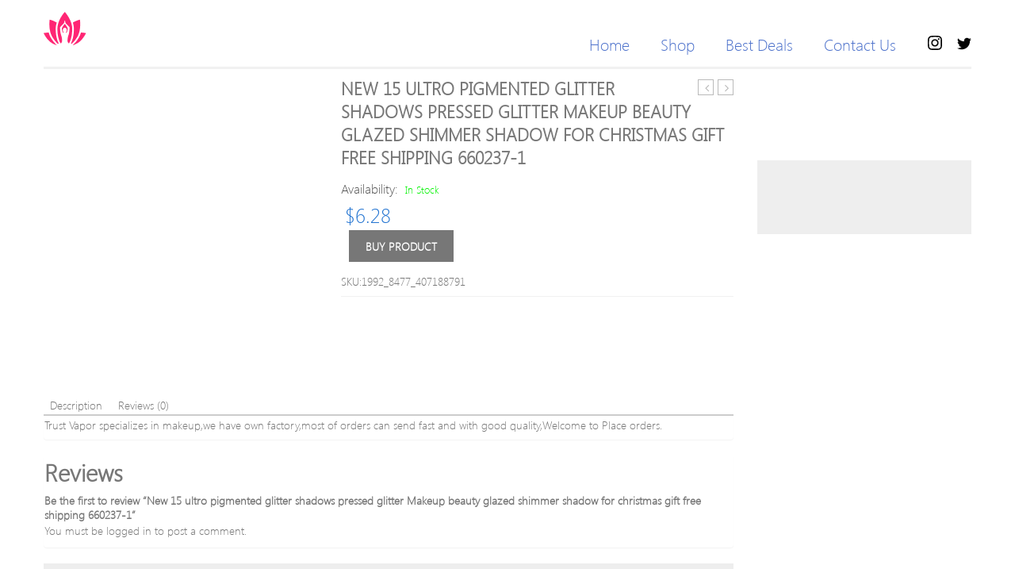

--- FILE ---
content_type: text/html; charset=UTF-8
request_url: https://shopsyoga.com/product/new-15-ultro-pigmented-glitter-shadows-pressed-glitter-makeup-beauty-glazed-shimmer-shadow-for-christmas-gift-free-shipping-660237-1/
body_size: 15711
content:
<!DOCTYPE html>
<!--[if IE 7]>
<html class="ie ie7" lang="en-US" prefix="og: http://ogp.me/ns#">
<![endif]-->
<!--[if IE 8]>
<html class="ie ie8" lang="en-US" prefix="og: http://ogp.me/ns#">
<![endif]-->
<!--[if !(IE 7) | !(IE 8)  ]><!-->
<html lang="en-US" prefix="og: http://ogp.me/ns#">
<!--<![endif]-->

<head>
<!-- Start Alexa Certify Javascript -->
<script type="text/javascript">
_atrk_opts = { atrk_acct:"Egais1zDGU20kU", domain:"shopsyoga.com",dynamic: true};
(function() { var as = document.createElement('script'); as.type = 'text/javascript'; as.async = true; as.src = "https://certify-js.alexametrics.com/atrk.js"; var s = document.getElementsByTagName('script')[0];s.parentNode.insertBefore(as, s); })();
</script>
<noscript><img src="https://certify.alexametrics.com/atrk.gif?account=Egais1zDGU20kU" style="display:none" height="1" width="1" alt="" /></noscript>
<!-- End Alexa Certify Javascript -->
<!-- Global site tag (gtag.js) - Google Analytics -->
<script async src="https://www.googletagmanager.com/gtag/js?id=UA-132429589-1"></script>
<script>
  window.dataLayer = window.dataLayer || [];
  function gtag(){dataLayer.push(arguments);}
  gtag('js', new Date());

  gtag('config', 'UA-132429589-1');
</script>

<meta http-equiv="Content-Type" content="text/html; charset=UTF-8" />
<meta name="viewport" content="width=device-width">

<link rel="profile" href="https://gmpg.org/xfn/11" />
<link rel="pingback" href="https://shopsyoga.com/xmlrpc.php" />

<link rel="icon" type="image/png" href="https://shopsyoga.com/wp-content/uploads/2021/10/favicon.png">

<!--[if lt IE 9]>
<script src="https://shopsyoga.com/wp-content/themes/vg-optima/js/html5.js" type="text/javascript"></script>
<![endif]-->

<script type="text/javascript" src="//s7.addthis.com/js/300/addthis_widget.js#pubid=ra-553dd7dd1ff880d4" async="async"></script>

<title>New 15 ultro pigmented glitter shadows pressed glitter Makeup beauty glazed shimmer shadow for christmas gift free shipping 660237-1 &mdash; Shop Yoga</title>

<!-- This site is optimized with the Yoast SEO plugin v10.0 - https://yoast.com/wordpress/plugins/seo/ -->
<meta name="description" content="Buy &mdash; New 15 ultro pigmented glitter shadows pressed glitter Makeup beauty glazed shimmer shadow for christmas gift free shipping 660237-1, Everything for a healthy and happy life. Yoga mats &amp; bags, equipment &amp; accessories, yoga clothing,"/>
<link rel="canonical" href="https://shopsyoga.com/product/new-15-ultro-pigmented-glitter-shadows-pressed-glitter-makeup-beauty-glazed-shimmer-shadow-for-christmas-gift-free-shipping-660237-1/" />
<meta property="og:locale" content="en_US" />
<meta property="og:type" content="article" />
<meta property="og:title" content="New 15 ultro pigmented glitter shadows pressed glitter Makeup beauty glazed shimmer shadow for christmas gift free shipping 660237-1 &mdash; Shop Yoga" />
<meta property="og:description" content="Buy &mdash; New 15 ultro pigmented glitter shadows pressed glitter Makeup beauty glazed shimmer shadow for christmas gift free shipping 660237-1, Everything for a healthy and happy life. Yoga mats &amp; bags, equipment &amp; accessories, yoga clothing," />
<meta property="og:url" content="https://shopsyoga.com/product/new-15-ultro-pigmented-glitter-shadows-pressed-glitter-makeup-beauty-glazed-shimmer-shadow-for-christmas-gift-free-shipping-660237-1/" />
<meta property="og:site_name" content="Yoga Clothing &amp; Accessories" />
<meta name="twitter:card" content="summary_large_image" />
<meta name="twitter:description" content="Buy &mdash; New 15 ultro pigmented glitter shadows pressed glitter Makeup beauty glazed shimmer shadow for christmas gift free shipping 660237-1, Everything for a healthy and happy life. Yoga mats &amp; bags, equipment &amp; accessories, yoga clothing," />
<meta name="twitter:title" content="New 15 ultro pigmented glitter shadows pressed glitter Makeup beauty glazed shimmer shadow for christmas gift free shipping 660237-1 &mdash; Shop Yoga" />
<meta name="twitter:image" content="https://shopsyoga.com/wp-content/uploads/2019/03/rBVaEVoc3LmAZESMAAKkmN49k2o850.jpg" />
<script type='application/ld+json'>{"@context":"https://schema.org","@type":"Organization","url":"https://shopsyoga.com/","sameAs":[],"@id":"https://shopsyoga.com/#organization","name":"Shop Yoga","logo":"https://shopsyoga.com/wp-content/uploads/2016/12/asd.png"}</script>
<!-- / Yoast SEO plugin. -->

<link rel='dns-prefetch' href='//fonts.googleapis.com' />
<link rel='dns-prefetch' href='//s.w.org' />
<link rel="alternate" type="application/rss+xml" title="Yoga Clothing &amp; Accessories &raquo; Feed" href="https://shopsyoga.com/feed/" />
<link rel="alternate" type="application/rss+xml" title="Yoga Clothing &amp; Accessories &raquo; Comments Feed" href="https://shopsyoga.com/comments/feed/" />
<link rel="alternate" type="application/rss+xml" title="Yoga Clothing &amp; Accessories &raquo; New 15 ultro pigmented glitter shadows pressed glitter Makeup beauty glazed shimmer shadow for christmas gift free shipping 660237-1 Comments Feed" href="https://shopsyoga.com/product/new-15-ultro-pigmented-glitter-shadows-pressed-glitter-makeup-beauty-glazed-shimmer-shadow-for-christmas-gift-free-shipping-660237-1/feed/" />
		<script type="text/javascript">
			window._wpemojiSettings = {"baseUrl":"https:\/\/s.w.org\/images\/core\/emoji\/11\/72x72\/","ext":".png","svgUrl":"https:\/\/s.w.org\/images\/core\/emoji\/11\/svg\/","svgExt":".svg","source":{"concatemoji":"https:\/\/shopsyoga.com\/wp-includes\/js\/wp-emoji-release.min.js?ver=4.9.13"}};
			!function(a,b,c){function d(a,b){var c=String.fromCharCode;l.clearRect(0,0,k.width,k.height),l.fillText(c.apply(this,a),0,0);var d=k.toDataURL();l.clearRect(0,0,k.width,k.height),l.fillText(c.apply(this,b),0,0);var e=k.toDataURL();return d===e}function e(a){var b;if(!l||!l.fillText)return!1;switch(l.textBaseline="top",l.font="600 32px Arial",a){case"flag":return!(b=d([55356,56826,55356,56819],[55356,56826,8203,55356,56819]))&&(b=d([55356,57332,56128,56423,56128,56418,56128,56421,56128,56430,56128,56423,56128,56447],[55356,57332,8203,56128,56423,8203,56128,56418,8203,56128,56421,8203,56128,56430,8203,56128,56423,8203,56128,56447]),!b);case"emoji":return b=d([55358,56760,9792,65039],[55358,56760,8203,9792,65039]),!b}return!1}function f(a){var c=b.createElement("script");c.src=a,c.defer=c.type="text/javascript",b.getElementsByTagName("head")[0].appendChild(c)}var g,h,i,j,k=b.createElement("canvas"),l=k.getContext&&k.getContext("2d");for(j=Array("flag","emoji"),c.supports={everything:!0,everythingExceptFlag:!0},i=0;i<j.length;i++)c.supports[j[i]]=e(j[i]),c.supports.everything=c.supports.everything&&c.supports[j[i]],"flag"!==j[i]&&(c.supports.everythingExceptFlag=c.supports.everythingExceptFlag&&c.supports[j[i]]);c.supports.everythingExceptFlag=c.supports.everythingExceptFlag&&!c.supports.flag,c.DOMReady=!1,c.readyCallback=function(){c.DOMReady=!0},c.supports.everything||(h=function(){c.readyCallback()},b.addEventListener?(b.addEventListener("DOMContentLoaded",h,!1),a.addEventListener("load",h,!1)):(a.attachEvent("onload",h),b.attachEvent("onreadystatechange",function(){"complete"===b.readyState&&c.readyCallback()})),g=c.source||{},g.concatemoji?f(g.concatemoji):g.wpemoji&&g.twemoji&&(f(g.twemoji),f(g.wpemoji)))}(window,document,window._wpemojiSettings);
		</script>
		<style type="text/css">
img.wp-smiley,
img.emoji {
	display: inline !important;
	border: none !important;
	box-shadow: none !important;
	height: 1em !important;
	width: 1em !important;
	margin: 0 .07em !important;
	vertical-align: -0.1em !important;
	background: none !important;
	padding: 0 !important;
}
</style>
<link rel='stylesheet' id='dashicons-css'  href='https://shopsyoga.com/wp-includes/css/dashicons.min.css?ver=4.9.13' type='text/css' media='all' />
<link rel='stylesheet' id='wp-schema-pro-fontend-style-css'  href='https://shopsyoga.com/wp-content/plugins/85434_wp-schema-pro_v119-1/admin/assets/css/frontend.css?ver=1.1.9' type='text/css' media='all' />
<link rel='stylesheet' id='organizer_script-css'  href='https://shopsyoga.com/wp-content/plugins/ads_organizer_0.1.2/assets/organizer.css?ver=4.9.13' type='text/css' media='all' />
<link rel='stylesheet' id='contact-form-7-css'  href='https://shopsyoga.com/wp-content/plugins/contact-form-7/includes/css/styles.css?ver=5.0.1' type='text/css' media='all' />
<link rel='stylesheet' id='rs-plugin-settings-css'  href='https://shopsyoga.com/wp-content/plugins/revslider/public/assets/css/settings.css?ver=5.3.0' type='text/css' media='all' />
<style id='rs-plugin-settings-inline-css' type='text/css'>
#rs-demo-id {}
</style>
<link rel='stylesheet' id='woocommerce-layout-css'  href='https://shopsyoga.com/wp-content/plugins/woocommerce/assets/css/woocommerce-layout.css?ver=3.5.3' type='text/css' media='all' />
<link rel='stylesheet' id='woocommerce-smallscreen-css'  href='https://shopsyoga.com/wp-content/plugins/woocommerce/assets/css/woocommerce-smallscreen.css?ver=3.5.3' type='text/css' media='only screen and (max-width: 768px)' />
<link rel='stylesheet' id='woocommerce-general-css'  href='https://shopsyoga.com/wp-content/plugins/woocommerce/assets/css/woocommerce.css?ver=3.5.3' type='text/css' media='all' />
<style id='woocommerce-inline-inline-css' type='text/css'>
.woocommerce form .form-row .required { visibility: visible; }
</style>
<link rel='stylesheet' id='vg_optima-fancybox-css-css'  href='https://shopsyoga.com/wp-content/themes/vg-optima/js/fancybox/jquery.fancybox.css?ver=2.1.5' type='text/css' media='all' />
<link rel='stylesheet' id='vg_optima-fancybox-buttons-css'  href='https://shopsyoga.com/wp-content/themes/vg-optima/js/fancybox/helpers/jquery.fancybox-buttons.css?ver=1.0.5' type='text/css' media='all' />
<link rel='stylesheet' id='owl.carousel-css'  href='https://shopsyoga.com/wp-content/themes/vg-optima/css/owl.carousel.css?ver=4.9.13' type='text/css' media='all' />
<link rel='stylesheet' id='owl.theme-css'  href='https://shopsyoga.com/wp-content/themes/vg-optima/css/owl.theme.css?ver=4.9.13' type='text/css' media='all' />
<link rel='stylesheet' id='vg_optima-fonts-css'  href='https://fonts.googleapis.com/css?family=Open+Sans:400italic,700italic,400,700&#038;subset=latin,latin-ext' type='text/css' media='all' />
<link rel='stylesheet' id='vg_optima-style-css'  href='https://shopsyoga.com/wp-content/themes/vg-optima/style.css?ver=4.9.13' type='text/css' media='all' />
<link rel='stylesheet' id='fontawesome-css-css'  href='https://shopsyoga.com/wp-content/themes/vg-optima/css/font-awesome.min.css?ver=4.5.0' type='text/css' media='all' />
<link rel='stylesheet' id='bootstrap-css-css'  href='https://shopsyoga.com/wp-content/themes/vg-optima/css/bootstrap.min.css?ver=3.3.5' type='text/css' media='all' />
<link rel='stylesheet' id='optima-css-css'  href='https://shopsyoga.com/wp-content/themes/vg-optima/css/theme1.css?ver=1.0.0' type='text/css' media='all' />
<link rel='stylesheet' id='vg_optima-styleswitcher-css-css'  href='https://shopsyoga.com/wp-content/themes/vg-optima/css/styleswitcher.css?ver=1.0.0' type='text/css' media='all' />
<link rel='stylesheet' id='custom-css-css'  href='https://shopsyoga.com/wp-content/themes/vg-optima/css/custom.css?ver=1.0.0' type='text/css' media='all' />
<link rel='stylesheet' id='prdctfltr-css'  href='https://shopsyoga.com/wp-content/plugins/90103_woo-product-filter_v664/lib/css/style.min.css?ver=6.6.4' type='text/css' media='all' />
<link rel='stylesheet' id='socicon-css'  href='https://shopsyoga.com/wp-content/plugins/social-icons-widget-by-wpzoom/assets/css/socicon.css?ver=20181009' type='text/css' media='all' />
<link rel='stylesheet' id='genericons-css'  href='https://shopsyoga.com/wp-content/plugins/social-icons-widget-by-wpzoom/assets/css/genericons.css?ver=20180625' type='text/css' media='all' />
<link rel='stylesheet' id='fontawesome-css'  href='https://shopsyoga.com/wp-content/plugins/social-icons-widget-by-wpzoom/assets/css/font-awesome.min.css?ver=20180625' type='text/css' media='all' />
<link rel='stylesheet' id='sccss_style-css'  href='https://shopsyoga.com/?sccss=1&#038;ver=4.9.13' type='text/css' media='all' />
<script type='text/javascript' src='https://shopsyoga.com/wp-includes/js/jquery/jquery.js?ver=1.12.4'></script>
<script type='text/javascript' src='https://shopsyoga.com/wp-includes/js/jquery/jquery-migrate.min.js?ver=1.4.1'></script>
<script type='text/javascript'>
/* <![CDATA[ */
var ajaxURL = {"ajax_url":"https:\/\/shopsyoga.com\/wp-admin\/admin-ajax.php"};
/* ]]> */
</script>
<script type='text/javascript' src='https://shopsyoga.com/wp-content/plugins/ads_organizer_0.1.2/assets/organizer.js?ver=0.1.2'></script>
<script type='text/javascript' src='https://shopsyoga.com/wp-content/plugins/revslider/public/assets/js/jquery.themepunch.tools.min.js?ver=5.3.0'></script>
<script type='text/javascript' src='https://shopsyoga.com/wp-content/plugins/revslider/public/assets/js/jquery.themepunch.revolution.min.js?ver=5.3.0'></script>
<script type='text/javascript' src='https://shopsyoga.com/wp-content/plugins/woocommerce/assets/js/jquery-blockui/jquery.blockUI.min.js?ver=2.70'></script>
<script type='text/javascript'>
/* <![CDATA[ */
var wc_add_to_cart_params = {"ajax_url":"\/wp-admin\/admin-ajax.php","wc_ajax_url":"\/?wc-ajax=%%endpoint%%","i18n_view_cart":"View cart","cart_url":"https:\/\/shopsyoga.com\/cart\/","is_cart":"","cart_redirect_after_add":"no"};
/* ]]> */
</script>
<script type='text/javascript' src='https://shopsyoga.com/wp-content/plugins/woocommerce/assets/js/frontend/add-to-cart.min.js?ver=3.5.3'></script>
<script type='text/javascript' src='https://shopsyoga.com/wp-content/plugins/js_composer/assets/js/vendors/woocommerce-add-to-cart.js?ver=4.12.1'></script>
<script type='text/javascript' src='https://shopsyoga.com/wp-content/themes/vg-optima/js/owl.carousel.js?ver=4.9.13'></script>
<link rel='https://api.w.org/' href='https://shopsyoga.com/wp-json/' />
<link rel="EditURI" type="application/rsd+xml" title="RSD" href="https://shopsyoga.com/xmlrpc.php?rsd" />
<link rel="wlwmanifest" type="application/wlwmanifest+xml" href="https://shopsyoga.com/wp-includes/wlwmanifest.xml" /> 
<meta name="generator" content="WordPress 4.9.13" />
<meta name="generator" content="WooCommerce 3.5.3" />
<link rel='shortlink' href='https://shopsyoga.com/?p=13881' />
<link rel="alternate" type="application/json+oembed" href="https://shopsyoga.com/wp-json/oembed/1.0/embed?url=https%3A%2F%2Fshopsyoga.com%2Fproduct%2Fnew-15-ultro-pigmented-glitter-shadows-pressed-glitter-makeup-beauty-glazed-shimmer-shadow-for-christmas-gift-free-shipping-660237-1%2F" />
<link rel="alternate" type="text/xml+oembed" href="https://shopsyoga.com/wp-json/oembed/1.0/embed?url=https%3A%2F%2Fshopsyoga.com%2Fproduct%2Fnew-15-ultro-pigmented-glitter-shadows-pressed-glitter-makeup-beauty-glazed-shimmer-shadow-for-christmas-gift-free-shipping-660237-1%2F&#038;format=xml" />
<!-- Schema optimized by Schema Pro --><script type="application/ld+json">{"@context":"https:\/\/schema.org","@type":"Product","name":"New 15 ultro pigmented glitter shadows pressed glitter Makeup beauty glazed shimmer shadow for christmas gift free shipping 660237-1","image":{"@type":"ImageObject","url":"https:\/\/shopsyoga.com\/wp-content\/uploads\/2019\/03\/rBVaEVoc3LmAZESMAAKkmN49k2o850.jpg","width":800,"height":800},"description":"Trust Vapor specializes in makeup,we have own factory,most of orders can send fast and with good quality,Welcome to Place orders.","brand":{"@type":"Thing","name":"Shop Yoga"},"offers":{"@type":"Offer","price":"6.28","priceCurrency":"USD","availability":"InStock"}}</script><!-- / Schema optimized by Schema Pro --><!-- organization Schema optimized by Schema Pro --><script type="application/ld+json">{"@context":"https:\/\/schema.org","@type":"Organization","name":"Shop Yoga","url":"https:\/\/shopsyoga.com","logo":{"@type":"ImageObject","url":"https:\/\/shopsyoga.com\/wp-content\/uploads\/2019\/03\/rBVaEVoc3LmAZESMAAKkmN49k2o850.jpg","width":800,"height":800},"sameAs":["https:\/\/twitter.com\/shopsyoga","https:\/\/www.instagram.com\/shopsyga\/"]}</script><!-- / organization Schema optimized by Schema Pro --><!-- site-navigation-element Schema optimized by Schema Pro --><script type="application/ld+json">{"@context":"https:\/\/schema.org","@graph":[{"@context":"https:\/\/schema.org","@type":"SiteNavigationElement","id":"site-navigation","name":"Home","url":"https:\/\/shopsyoga.com\/"},{"@context":"https:\/\/schema.org","@type":"SiteNavigationElement","id":"site-navigation","name":"Shop","url":"https:\/\/shopsyoga.com\/shop\/"},{"@context":"https:\/\/schema.org","@type":"SiteNavigationElement","id":"site-navigation","name":"Best Deals","url":"https:\/\/shopsyoga.com\/best-deals\/"},{"@context":"https:\/\/schema.org","@type":"SiteNavigationElement","id":"site-navigation","name":"Contact Us","url":"https:\/\/shopsyoga.com\/contact-us\/"}]}</script><!-- / site-navigation-element Schema optimized by Schema Pro --><!-- sitelink-search-box Schema optimized by Schema Pro --><script type="application/ld+json">{"@context":"https:\/\/schema.org","@type":"WebSite","name":"Shop Yoga","url":"https:\/\/shopsyoga.com","potentialAction":[{"@type":"SearchAction","target":"https:\/\/shopsyoga.com\/?s={search_term_string}","query-input":"required name=search_term_string"}]}</script><!-- / sitelink-search-box Schema optimized by Schema Pro --><!-- breadcrumb Schema optimized by Schema Pro --><script type="application/ld+json">{"@context":"https:\/\/schema.org","@type":"BreadcrumbList","itemListElement":[{"@type":"ListItem","position":1,"item":{"@id":"https:\/\/shopsyoga.com\/","name":"Home"}},{"@type":"ListItem","position":2,"item":{"@id":"https:\/\/shopsyoga.com\/store\/","name":"Products"}},{"@type":"ListItem","position":3,"item":{"@id":"https:\/\/shopsyoga.com\/product\/new-15-ultro-pigmented-glitter-shadows-pressed-glitter-makeup-beauty-glazed-shimmer-shadow-for-christmas-gift-free-shipping-660237-1\/","name":"New 15 ultro pigmented glitter shadows pressed glitter Makeup beauty glazed shimmer shadow for christmas gift free shipping 660237-1"}}]}</script><!-- / breadcrumb Schema optimized by Schema Pro -->			<script type="text/javascript">
	var ajaxurl = 'https://shopsyoga.com/wp-admin/admin-ajax.php';
	</script>
	<noscript><style>.woocommerce-product-gallery{ opacity: 1 !important; }</style></noscript>
	
<!-- WooCommerce Facebook Integration Begin -->

<script type='text/javascript'>
!function(f,b,e,v,n,t,s){if(f.fbq)return;n=f.fbq=function(){n.callMethod?
n.callMethod.apply(n,arguments):n.queue.push(arguments)};if(!f._fbq)f._fbq=n;
n.push=n;n.loaded=!0;n.version='2.0';n.queue=[];t=b.createElement(e);t.async=!0;
t.src=v;s=b.getElementsByTagName(e)[0];s.parentNode.insertBefore(t,s)}(window,
document,'script','https://connect.facebook.net/en_US/fbevents.js');
</script>

<script>
fbq('init', '539476696577217', {}, {
    "agent": "woocommerce-3.5.3-1.9.5"
});

fbq('track', 'PageView', {
    "source": "woocommerce",
    "version": "3.5.3",
    "pluginVersion": "1.9.5"
});

document.addEventListener('DOMContentLoaded', function() {
  jQuery && jQuery(function($){
    $('body').on('added_to_cart', function(event) {
      // Ajax action.
      $.get('?wc-ajax=fb_inject_add_to_cart_event', function(data) {
        $('head').append(data);
      });
    });
  });
}, false);

</script>
<!-- DO NOT MODIFY -->
<!-- WooCommerce Facebook Integration end -->
    		<style type="text/css">.recentcomments a{display:inline !important;padding:0 !important;margin:0 !important;}</style>
		<meta name="generator" content="Powered by Visual Composer - drag and drop page builder for WordPress."/>
<!--[if lte IE 9]><link rel="stylesheet" type="text/css" href="https://shopsyoga.com/wp-content/plugins/js_composer/assets/css/vc_lte_ie9.min.css" media="screen"><![endif]--><!--[if IE  8]><link rel="stylesheet" type="text/css" href="https://shopsyoga.com/wp-content/plugins/js_composer/assets/css/vc-ie8.min.css" media="screen"><![endif]--><meta name="generator" content="Powered by Slider Revolution 5.3.0 - responsive, Mobile-Friendly Slider Plugin for WordPress with comfortable drag and drop interface." />
<meta name="generator" content="WooCommerce Product Filter - All in One WooCommerce Filter"/><style type="text/css" title="dynamic-css" class="options-output">body{line-height:20px;font-weight:400;font-style:normal;color:#777;font-size:14px;opacity: 1;visibility: visible;-webkit-transition: opacity 0.24s ease-in-out;-moz-transition: opacity 0.24s ease-in-out;transition: opacity 0.24s ease-in-out;}.wf-loading body{opacity: 0;}.ie.wf-loading body{visibility: hidden;}</style><noscript><style type="text/css"> .wpb_animate_when_almost_visible { opacity: 1; }</style></noscript></head>

<!-- Body Start Block -->
<body data-rsssl=1 class="product-template-default single single-product postid-13881 wp-schema-pro-1.1.9 woocommerce woocommerce-page woocommerce-no-js layout-1 preset-1 wpb-js-composer js-comp-ver-4.12.1 vc_responsive">

<!-- Page Loader Block -->

<div id="yith-wcwl-popup-message" style="display:none;"><div id="yith-wcwl-message"></div></div>
<div class="wrapper ">

	<!-- Top Header -->
	<div class="top-wrapper">
		<div class="header-container">
			
			<div class="header">
				<div class="container">
					<div class="row">
					
						<div id="sp-logo" class="col-lg-3 col-md-12 col-sm-12 col-xs-12">
													<div class="logo">
								<a href="https://shopsyoga.com/" title="Yoga Clothing &amp; Accessories" rel="home">
									<img src="https://shopsyoga.com/wp-content/uploads/2021/10/logo.png" alt="" />
								</a>
							</div>
												</div>
					
						<div id="sp-main-menu-wrapper" class="col-lg-7 col-md-7 col-sm-12 col-xs-12">
							<div id="text-3" class="widget-odd widget-last widget-first widget-1 widget col-md-6 col-sm-12 col-xs-12 widget_text">			<div class="textwidget"><div class="social-topbar">
	<a href="https://www.instagram.com/shopsyga/">
		<svg width="18" height="18" viewBox="0 0 18 18" fill="none" xmlns="http://www.w3.org/2000/svg">
<path d="M17.9459 5.28937C17.9021 4.33136 17.7499 3.67712 17.5275 3.10474C17.3015 2.5042 16.9472 1.96024 16.4894 1.51062C16.0399 1.05276 15.4958 0.698318 14.8953 0.472275C14.3227 0.249939 13.6686 0.0979156 12.7106 0.0543823C11.7508 0.010437 11.4442 0 9 0C6.55582 0 6.24916 0.010437 5.28937 0.0541077C4.33136 0.0979156 3.67726 0.250076 3.10474 0.472549C2.5042 0.698456 1.96024 1.05276 1.51062 1.51062C1.05276 1.9601 0.698318 2.50406 0.472275 3.1046C0.249939 3.67712 0.0979156 4.33136 0.0543823 5.28923C0.010437 6.24916 0 6.55568 0 8.99986C0 11.4442 0.010437 11.7508 0.0543823 12.7106C0.098053 13.6685 0.250214 14.3227 0.472687 14.8953C0.698593 15.4957 1.0529 16.0398 1.51076 16.4892C1.96024 16.9471 2.50433 17.3014 3.10487 17.5273C3.67726 17.7499 4.3315 17.9019 5.28951 17.9458C6.24944 17.9896 6.55595 17.9999 9.00014 17.9999C11.4443 17.9999 11.751 17.9896 12.7108 17.9458C13.6688 17.9019 14.3229 17.7499 14.8954 17.5273C16.1043 17.0598 17.06 16.1042 17.5275 14.8953C17.7501 14.3227 17.9021 13.6685 17.9459 12.7106C17.9896 11.7507 18 11.4442 18 9C18 6.55568 17.9896 6.24916 17.9459 5.28937ZM16.3258 12.6369C16.2859 13.5144 16.1392 13.991 16.016 14.308C15.7132 15.093 15.0929 15.7133 14.3079 16.0161C13.9908 16.1393 13.5143 16.286 12.6367 16.326C11.6879 16.3694 11.4033 16.3784 9 16.3784C6.5966 16.3784 6.31206 16.3694 5.36311 16.326C4.48572 16.286 4.00919 16.1393 3.69196 16.0161C3.30112 15.8718 2.94749 15.6418 2.65718 15.3428C2.35822 15.0525 2.12819 14.699 1.98386 14.308C1.86067 13.991 1.714 13.5144 1.67404 12.6369C1.63078 11.6879 1.62158 11.4033 1.62158 9.00014C1.62158 6.59688 1.63078 6.31233 1.67404 5.36325C1.71414 4.48572 1.86067 4.00919 1.98386 3.69209C2.12819 3.30112 2.35835 2.94749 2.65718 2.65718C2.94749 2.35822 3.30112 2.12819 3.69209 1.98399C4.00919 1.86067 4.48572 1.71414 5.36325 1.67404C6.31219 1.63078 6.59688 1.62158 9 1.62158H8.99986C11.403 1.62158 11.6877 1.63078 12.6367 1.67418C13.5143 1.71414 13.9907 1.86081 14.3079 1.98399C14.6987 2.12833 15.0524 2.35835 15.3427 2.65718C15.6416 2.94749 15.8717 3.30112 16.0159 3.69209C16.1392 4.00919 16.2859 4.48572 16.3258 5.36325C16.3691 6.31219 16.3783 6.59688 16.3783 9C16.3783 11.4033 16.3692 11.6878 16.3258 12.6369Z" fill="#040404"/>
<path d="M8.99983 4.3783C6.44743 4.3783 4.3783 6.44757 4.3783 8.99997C4.3783 11.5524 6.44743 13.6215 8.99983 13.6215C11.5524 13.6215 13.6215 11.5524 13.6215 8.99997C13.6215 6.44757 11.5524 4.3783 8.99983 4.3783ZM8.99983 11.9999C7.34309 11.9998 5.99988 10.6567 6.00002 8.99983C6.00002 7.34309 7.34309 5.99988 8.99997 5.99988C10.6568 6.00002 11.9999 7.34309 11.9999 8.99983C11.9999 10.6567 10.6567 11.9999 8.99983 11.9999Z" fill="#040404"/>
<path d="M14.8842 4.19582C14.8842 4.79224 14.4006 5.27577 13.8042 5.27577C13.2077 5.27577 12.7241 4.79224 12.7241 4.19582C12.7241 3.59926 13.2077 3.11572 13.8042 3.11572C14.4006 3.11572 14.8842 3.59926 14.8842 4.19582Z" fill="#040404"/>
</svg>

	</a>
</div>
<div class="social-topbar">
	<a href="https://twitter.com/shopsyoga/">
		<svg width="18" height="16" viewBox="0 0 18 16" fill="none" xmlns="http://www.w3.org/2000/svg">
<path d="M5.6257 15.3162C12.4186 15.3162 16.1332 9.68861 16.1332 4.80875C16.1332 4.6489 16.1299 4.48974 16.1227 4.3314C16.8437 3.81009 17.4705 3.15957 17.9649 2.41909C17.3032 2.71325 16.591 2.91114 15.8441 3.00054C16.6066 2.54323 17.192 1.82006 17.468 0.957901C16.7545 1.38088 15.9643 1.68822 15.123 1.85425C14.4491 1.13643 13.4896 0.6875 12.4272 0.6875C10.3879 0.6875 8.73401 2.34136 8.73401 4.38001C8.73401 4.66991 8.76642 4.95171 8.82973 5.22212C5.76042 5.06762 3.03869 3.5982 1.21742 1.36357C0.900331 1.90932 0.717409 2.54337 0.717409 3.21985C0.717409 4.501 1.36945 5.63218 2.36083 6.29383C1.75493 6.27516 1.18584 6.10885 0.688295 5.83199C0.687746 5.84751 0.687746 5.86262 0.687746 5.8791C0.687746 7.66768 1.96065 9.161 3.65063 9.49938C3.34026 9.58383 3.01369 9.62929 2.67682 9.62929C2.43924 9.62929 2.20771 9.60594 1.98262 9.56268C2.45284 11.03 3.81625 12.0978 5.43261 12.1277C4.16863 13.1184 2.5763 13.7085 0.845812 13.7085C0.548082 13.7085 0.253922 13.6915 -0.0351562 13.6574C1.5992 14.705 3.54008 15.3164 5.62584 15.3164" fill="#040404"/>
</svg>

	</a>
</div></div>
		</div>							<div class="menu-header-wrapper">

																									
								<div class="menu-wrapper">
									<div id="header-menu" class="header-menu visible-large">
										<div class="menu-main-menu-container"><ul id="menu-main-menu" class="menu"><li id="menu-item-6768" class="menu-item menu-item-type-post_type menu-item-object-page menu-item-home menu-item-6768"><a href="https://shopsyoga.com/">Home</a></li>
<li id="menu-item-9927" class="menu-item menu-item-type-post_type menu-item-object-page menu-item-9927"><a href="https://shopsyoga.com/shop/">Shop</a></li>
<li id="menu-item-9928" class="menu-item menu-item-type-post_type menu-item-object-page menu-item-9928"><a href="https://shopsyoga.com/best-deals/">Best Deals</a></li>
<li id="menu-item-6947" class="menu-item menu-item-type-post_type menu-item-object-page menu-item-6947"><a href="https://shopsyoga.com/contact-us/">Contact Us</a></li>
</ul></div></div>
									</div>
									<div class="visible-small">
										<div class="mbmenu-toggler"><span>Menu</span><span class="mbmenu-icon"></span></div>
										<div class="nav-container">
											<div class="mobile-menu-container"><ul id="menu-main-menu-1" class="nav-menu"><li class="menu-item menu-item-type-post_type menu-item-object-page menu-item-home menu-item-6768"><a href="https://shopsyoga.com/">Home</a></li>
<li class="menu-item menu-item-type-post_type menu-item-object-page menu-item-9927"><a href="https://shopsyoga.com/shop/">Shop</a></li>
<li class="menu-item menu-item-type-post_type menu-item-object-page menu-item-9928"><a href="https://shopsyoga.com/best-deals/">Best Deals</a></li>
<li class="menu-item menu-item-type-post_type menu-item-object-page menu-item-6947"><a href="https://shopsyoga.com/contact-us/">Contact Us</a></li>
</ul></div>										</div>
									</div>

								</div>

															</div>

						</div>
					</div>
				</div>
			</div>
		</div>

	</div><div class="main-container page-shop">
	<div class="page-content">
		<div class="container">
			<ul id="breadcrumbs" class="breadcrumbs"><li class="item-home"><a class="bread-link bread-home" href="https://shopsyoga.com" title="Home">Home</a></li><li class="separator separator-home"> &gt; </li><li class="item-cat item-cat-438 item-cat-body-care"><a class="bread-cat bread-cat-438 bread-cat-body-care" href="https://shopsyoga.com/product-category/body-care/" title="Body Care">Body Care</a></li><li class="separator"> &gt; </li><li class="item-current item-13881"><strong class="bread-current bread-13881" title="New 15 ultro pigmented glitter shadows pressed glitter Makeup beauty glazed shimmer shadow for christmas gift free shipping 660237-1">New 15 ultro pigmented glitter shadows pressed glitter Makeup beauty glazed shimmer shadow for christmas gift free shipping 660237-1</strong></li></ul>			<div class="row">
								<div id="product-content" class="col-xs-12 col-md-9">
										<div class="product-view">
						
							<div class="woocommerce-notices-wrapper"></div>
	<div class="row">
		<div class="col-xs-12 col-md-5">
			<div class="single-product-image">
				

<div class="woocommerce-product-gallery woocommerce-product-gallery--with-images woocommerce-product-gallery--columns-4 images" data-columns="4" style="opacity: 0; transition: opacity .25s ease-in-out;">
	<figure class="woocommerce-product-gallery__wrapper">
		<div data-thumb="https://shopsyoga.com/wp-content/uploads/2019/03/rBVaEVoc3LmAZESMAAKkmN49k2o850.jpg" class="woocommerce-product-gallery__image"><a href="https://shopsyoga.com/wp-content/uploads/2019/03/rBVaEVoc3LmAZESMAAKkmN49k2o850.jpg"><img width="600" height="600" src="https://shopsyoga.com/wp-content/uploads/2019/03/rBVaEVoc3LmAZESMAAKkmN49k2o850.jpg" class="wp-post-image" alt="" title="rBVaEVoc3LmAZESMAAKkmN49k2o850.jpg" data-caption="" data-src="https://shopsyoga.com/wp-content/uploads/2019/03/rBVaEVoc3LmAZESMAAKkmN49k2o850.jpg" data-large_image="https://shopsyoga.com/wp-content/uploads/2019/03/rBVaEVoc3LmAZESMAAKkmN49k2o850.jpg" data-large_image_width="800" data-large_image_height="800" /></a></div>	</figure>
</div>
			</div>
		</div>
		<div class="col-xs-12 col-md-7">
			<div class="summary entry-summary single-product-info">
				<div class="product-nav pull-right">
		<div class="next-prev">
			<div class="prev"><a href="https://shopsyoga.com/product/short-wavy-side-parting-lace-front-high-temperature-fiber-wig/" rel="prev">Short Wavy Side Parting Lace Front High Temperature Fiber Wig</a></div>
			<div class="next"><a href="https://shopsyoga.com/product/long-side-bang-straight-colormix-synthetic-wig/" rel="next">Long Side Bang Straight Colormix Synthetic Wig</a></div>
		</div>
	</div>
	<h1 class="product_title entry-title">New 15 ultro pigmented glitter shadows pressed glitter Makeup beauty glazed shimmer shadow for christmas gift free shipping 660237-1</h1>	<div class="in-stock">
		Availability: 
					<span> In stock</span>
			
	</div>
	
	<div class="vgwc-product-price"><div class="vgwc-product-price"><span class="woocommerce-Price-amount amount"><span class="woocommerce-Price-currencySymbol">&#36;</span>6.28</span></div></div>

<p class="cart">
<a href="/go/[base64]%3D" rel="nofollow" class="single_add_to_cart_button button alt" target="_blank"> 
Buy product</a>
</p>

<div class="product_meta">

	
	
		<span class="sku_wrapper">SKU:1992_8477_407188791</span></span>

	
	
	
	
</div>

	<div class="share_buttons">
		<div class="addthis_native_toolbox"></div>	</div>
			</div><!-- .summary -->
		</div>
	</div>
	
	<div class="woocommerce-tabs">
		<ul class="tabs">
			
				<li class="description_tab">
					<a href="#tab-description">Description</a>
				</li>

			
				<li class="reviews_tab">
					<a href="#tab-reviews">Reviews (0)</a>
				</li>

					</ul>
		
			<div class="panel entry-content" id="tab-description">
				

<p>Trust Vapor specializes in makeup,we have own factory,most of orders can send fast and with good quality,Welcome to Place orders.</p>
			</div>

		
			<div class="panel entry-content" id="tab-reviews">
				<div id="reviews">
	<div id="comments">
		<h2>Reviews</h2>

		
			<p class="woocommerce-noreviews"></p>

			</div>

	
		<div id="review_form_wrapper">
			<div id="review_form">
					<div id="respond" class="comment-respond">
		<h3 id="reply-title" class="comment-reply-title">Be the first to review &ldquo;New 15 ultro pigmented glitter shadows pressed glitter Makeup beauty glazed shimmer shadow for christmas gift free shipping 660237-1&rdquo; <small><a rel="nofollow" id="cancel-comment-reply-link" href="/product/new-15-ultro-pigmented-glitter-shadows-pressed-glitter-makeup-beauty-glazed-shimmer-shadow-for-christmas-gift-free-shipping-660237-1/#respond" style="display:none;">Cancel reply</a></small></h3><p class="must-log-in">You must be <a href="https://shopsyoga.com/trytologin/?redirect_to=https%3A%2F%2Fshopsyoga.com%2Fproduct%2Fnew-15-ultro-pigmented-glitter-shadows-pressed-glitter-makeup-beauty-glazed-shimmer-shadow-for-christmas-gift-free-shipping-660237-1%2F">logged in</a> to post a comment.</p>	</div><!-- #respond -->
				</div>
		</div>

	
	<div class="clear"></div>
</div>
			</div>

			</div>

<div class="row"><div class="col-md-12">	<a href="#" data-index="0"
	   data-h="200"
	   data-w="950"
	   class="custom_rotate"
	   target="_blank"
	   data-size="x">
	<span style="width: 100%;
    min-height: 93px;
    background: #eee;
    display: inline-block;
}"></span>
	</a>


</div></div>	

<style>	
.woocommerce-tabs:after {
    content: '';
    display: block;
    clear: both;
}
.woocommerce-tabs ul.tabs {
    display: block;
    border: 1px solid #ccc;
    border-width: 0 0 2px 0;
}
.woocommerce-tabs .tabs li {
    border: solid #ccc;
    border-color: transparent;
    border-width: 2px 2px 0;
    display: inline-block;
    padding: 1px 6px;
}
.woocommerce-tabs  .tabs li.active { 
    border-color: #ccc;
}
div#respond h3 {
    font-size: 14px;
}
form#commentform {
    margin-top: 20px;
}
</style>


<div class="widget related_products_widget color4 icon-3 ">
	<div class="vg-title"><h3>Related Products</h3></div>
	
	<div class="related products">

		<div class="row vgwc-wrapper shop-products grid-view">
			
				
<div class="first  item-col col-xs-6 col-sm-6 col-lg-3 post-15214 product type-product status-publish has-post-thumbnail product_cat-body-care  instock shipping-taxable product-type-external">
	<div class="vgwc-item">
		<div class="vgwc-item-i">
			<div class="ma-box-content">
								
				<div class="list-col4">
					<div class="vgwc-image-block">
						
												<a href="https://shopsyoga.com/product/22-120g-613-synthetic-hair-long-wavy-clip-in-ribbon-ponytail/" title="22&quot; 120g #613 Synthetic Hair Long Wavy Clip In Ribbon Ponytail" class="">
							<img width="300" height="300" src="https://shopsyoga.com/wp-content/uploads/2019/06/syponytail07_1.jpg" class="primary_image" alt="" />						</a>
						
												
												
												<div class="vgwc-quick">
							<a class="quickview quick-view" data-quick-id="15214" href="https://shopsyoga.com/product/22-120g-613-synthetic-hair-long-wavy-clip-in-ribbon-ponytail/" title="22&#8243; 120g #613 Synthetic Hair Long Wavy Clip In Ribbon Ponytail">Quick View</a>
						</div>
												
						<div class="vgwc-button-group">
							<div class="vgwc-add-to-cart">
								<p class="product woocommerce add_to_cart_inline " style="border:4px solid #ccc; padding: 12px;"><a rel="nofollow" href="https://r.linksprf.com/v1/redirect?url=http%3A%2F%2Fwww.besthairbuy.com%2F22-120g-613-synthetic-hair-long-wavy-clip-in-ribbon-ponytail.html&#038;api_key=12ba46d27aef745184387aa19e77f3eb&#038;site_id=5f1f0a7fe6b94528b65c45d06b1e348e&#038;type=url&#038;source=https%3A%2F%2Fshopsyoga.com%2F" data-quantity="1" data-product_id="15214" data-product_sku="1960_12551_Synthetichair-07" class="button product_type_external" target="_blank">Buy product</a></p>							</div>
							
														
						</div>
						
					</div>
				</div>
				<div class="list-col8">
					<div class="gridview">
						<div class="vgwc-text-block">
							<h3 class="vgwc-product-title">
								<a href="https://shopsyoga.com/product/22-120g-613-synthetic-hair-long-wavy-clip-in-ribbon-ponytail/">22&#8243; 120g #613 Synthetic Hair Long Wavy Clip In Ribbon Ponytail</a>
							</h3>
							
							<div class="vgwc-price-rating">
								<div class="vgwc-product-price"><div class="vgwc-product-price"><span class="woocommerce-Price-amount amount"><span class="woocommerce-Price-currencySymbol">&#36;</span>7.99</span></div></div>
								
																	<div class="vgwc-product-rating"> 0 review(s)</div>
																
							</div>
							
						</div>
					</div>
					<div class="listview">
						<div class="vgwc-text-block">
							<h3 class="vgwc-product-title">
								<a href="https://shopsyoga.com/product/22-120g-613-synthetic-hair-long-wavy-clip-in-ribbon-ponytail/">22&#8243; 120g #613 Synthetic Hair Long Wavy Clip In Ribbon Ponytail</a>
							</h3>
														<div class="vgwc-product-rating"> 0 review(s)</div>
														<div class="vgwc-product-price"><div class="vgwc-product-price"><span class="woocommerce-Price-amount amount"><span class="woocommerce-Price-currencySymbol">&#36;</span>7.99</span></div></div>
							<div class="product-desc">
								Are you looking a type of hair extensions to lenghten your own hair? Obviously, the clip in hair extensions is your best choice. Clip-in hair extensions are a quick way to get long, full locks of hair. They blend in with your natural hair and,...							</div>
							<div class="vgwc-button-group">
								<div class="vgwc-add-to-cart">
									<p class="product woocommerce add_to_cart_inline " style="border:4px solid #ccc; padding: 12px;"><a rel="nofollow" href="https://r.linksprf.com/v1/redirect?url=http%3A%2F%2Fwww.besthairbuy.com%2F22-120g-613-synthetic-hair-long-wavy-clip-in-ribbon-ponytail.html&#038;api_key=12ba46d27aef745184387aa19e77f3eb&#038;site_id=5f1f0a7fe6b94528b65c45d06b1e348e&#038;type=url&#038;source=https%3A%2F%2Fshopsyoga.com%2F" data-quantity="1" data-product_id="15214" data-product_sku="1960_12551_Synthetichair-07" class="button product_type_external" target="_blank">Buy product</a></p>								</div>
								
																
							</div>
						</div>
					</div>
				</div>
				<div class="clearfix"></div>
							</div>
		</div>
	</div>
</div>
			
				
<div class=" item-col col-xs-6 col-sm-6 col-lg-3 post-17441 product type-product status-publish has-post-thumbnail product_cat-body-care last instock shipping-taxable product-type-external">
	<div class="vgwc-item">
		<div class="vgwc-item-i">
			<div class="ma-box-content">
								
				<div class="list-col4">
					<div class="vgwc-image-block">
						
												<a href="https://shopsyoga.com/product/blue-plastic-man-beard-combs-trimmer-shaving-hair-shaping-tool/" title="Blue Plastic Man Beard Combs Trimmer Shaving Hair Shaping Tool" class="">
							<img width="300" height="300" src="https://shopsyoga.com/wp-content/uploads/2019/09/96e90eb6-d0ab-49c5-b14a-9b24abac97da.jpg" class="primary_image" alt="" />						</a>
						
												
												
												<div class="vgwc-quick">
							<a class="quickview quick-view" data-quick-id="17441" href="https://shopsyoga.com/product/blue-plastic-man-beard-combs-trimmer-shaving-hair-shaping-tool/" title="Blue Plastic Man Beard Combs Trimmer Shaving Hair Shaping Tool">Quick View</a>
						</div>
												
						<div class="vgwc-button-group">
							<div class="vgwc-add-to-cart">
								<p class="product woocommerce add_to_cart_inline " style="border:4px solid #ccc; padding: 12px;"><a rel="nofollow" href="https://r.linksprf.com/v1/redirect?url=https%3A%2F%2Fwww.newchic.com%2Fshaver-and-razor-4900%2Fp-1170226.html&#038;api_key=12ba46d27aef745184387aa19e77f3eb&#038;site_id=5f1f0a7fe6b94528b65c45d06b1e348e&#038;type=url&#038;source=https%3A%2F%2Fshopsyoga.com%2F" data-quantity="1" data-product_id="17441" data-product_sku="2005_11697_SKU695050" class="button product_type_external" target="_blank">Buy product</a></p>							</div>
							
														
						</div>
						
					</div>
				</div>
				<div class="list-col8">
					<div class="gridview">
						<div class="vgwc-text-block">
							<h3 class="vgwc-product-title">
								<a href="https://shopsyoga.com/product/blue-plastic-man-beard-combs-trimmer-shaving-hair-shaping-tool/">Blue Plastic Man Beard Combs Trimmer Shaving Hair Shaping Tool</a>
							</h3>
							
							<div class="vgwc-price-rating">
								<div class="vgwc-product-price"><div class="vgwc-product-price"><span class="woocommerce-Price-amount amount"><span class="woocommerce-Price-currencySymbol">&#36;</span>4.99</span></div></div>
								
																	<div class="vgwc-product-rating"> 0 review(s)</div>
																
							</div>
							
						</div>
					</div>
					<div class="listview">
						<div class="vgwc-text-block">
							<h3 class="vgwc-product-title">
								<a href="https://shopsyoga.com/product/blue-plastic-man-beard-combs-trimmer-shaving-hair-shaping-tool/">Blue Plastic Man Beard Combs Trimmer Shaving Hair Shaping Tool</a>
							</h3>
														<div class="vgwc-product-rating"> 0 review(s)</div>
														<div class="vgwc-product-price"><div class="vgwc-product-price"><span class="woocommerce-Price-amount amount"><span class="woocommerce-Price-currencySymbol">&#36;</span>4.99</span></div></div>
							<div class="product-desc">
								Blue Plastic Man Beard Combs Trimmer Shaving Hair Shaping Tool							</div>
							<div class="vgwc-button-group">
								<div class="vgwc-add-to-cart">
									<p class="product woocommerce add_to_cart_inline " style="border:4px solid #ccc; padding: 12px;"><a rel="nofollow" href="https://r.linksprf.com/v1/redirect?url=https%3A%2F%2Fwww.newchic.com%2Fshaver-and-razor-4900%2Fp-1170226.html&#038;api_key=12ba46d27aef745184387aa19e77f3eb&#038;site_id=5f1f0a7fe6b94528b65c45d06b1e348e&#038;type=url&#038;source=https%3A%2F%2Fshopsyoga.com%2F" data-quantity="1" data-product_id="17441" data-product_sku="2005_11697_SKU695050" class="button product_type_external" target="_blank">Buy product</a></p>								</div>
								
																
							</div>
						</div>
					</div>
				</div>
				<div class="clearfix"></div>
							</div>
		</div>
	</div>
</div>
			
				
<div class="first  item-col col-xs-6 col-sm-6 col-lg-3 post-10137 product type-product status-publish has-post-thumbnail product_cat-body-care  instock shipping-taxable product-type-external">
	<div class="vgwc-item">
		<div class="vgwc-item-i">
			<div class="ma-box-content">
								
				<div class="list-col4">
					<div class="vgwc-image-block">
						
												<a href="https://shopsyoga.com/product/long-free-part-colormix-curly-wavy-lace-front-synthetic-wig/" title="Long Free Part Colormix Curly Wavy Lace Front Synthetic Wig" class="">
							<img width="225" height="300" src="https://shopsyoga.com/wp-content/uploads/2019/03/20180716102042_59441.jpg" class="primary_image" alt="" />						</a>
						
												
												
												<div class="vgwc-quick">
							<a class="quickview quick-view" data-quick-id="10137" href="https://shopsyoga.com/product/long-free-part-colormix-curly-wavy-lace-front-synthetic-wig/" title="Long Free Part Colormix Curly Wavy Lace Front Synthetic Wig">Quick View</a>
						</div>
												
						<div class="vgwc-button-group">
							<div class="vgwc-add-to-cart">
								<p class="product woocommerce add_to_cart_inline " style="border:4px solid #ccc; padding: 12px;"><a rel="nofollow" href="/go/[base64]%3D" data-quantity="1" data-product_id="10137" data-product_sku="274571101" class="button product_type_external" target="_blank">Buy product</a></p>							</div>
							
														
						</div>
						
					</div>
				</div>
				<div class="list-col8">
					<div class="gridview">
						<div class="vgwc-text-block">
							<h3 class="vgwc-product-title">
								<a href="https://shopsyoga.com/product/long-free-part-colormix-curly-wavy-lace-front-synthetic-wig/">Long Free Part Colormix Curly Wavy Lace Front Synthetic Wig</a>
							</h3>
							
							<div class="vgwc-price-rating">
								<div class="vgwc-product-price"><div class="vgwc-product-price"><span class="woocommerce-Price-amount amount"><span class="woocommerce-Price-currencySymbol">&#36;</span>63.69</span></div></div>
								
																	<div class="vgwc-product-rating"> 0 review(s)</div>
																
							</div>
							
						</div>
					</div>
					<div class="listview">
						<div class="vgwc-text-block">
							<h3 class="vgwc-product-title">
								<a href="https://shopsyoga.com/product/long-free-part-colormix-curly-wavy-lace-front-synthetic-wig/">Long Free Part Colormix Curly Wavy Lace Front Synthetic Wig</a>
							</h3>
														<div class="vgwc-product-rating"> 0 review(s)</div>
														<div class="vgwc-product-price"><div class="vgwc-product-price"><span class="woocommerce-Price-amount amount"><span class="woocommerce-Price-currencySymbol">&#36;</span>63.69</span></div></div>
							<div class="product-desc">
								Long Free Part Colormix Curly Wavy Lace Front Synthetic Wig							</div>
							<div class="vgwc-button-group">
								<div class="vgwc-add-to-cart">
									<p class="product woocommerce add_to_cart_inline " style="border:4px solid #ccc; padding: 12px;"><a rel="nofollow" href="/go/[base64]%3D" data-quantity="1" data-product_id="10137" data-product_sku="274571101" class="button product_type_external" target="_blank">Buy product</a></p>								</div>
								
																
							</div>
						</div>
					</div>
				</div>
				<div class="clearfix"></div>
							</div>
		</div>
	</div>
</div>
			
				
<div class=" item-col col-xs-6 col-sm-6 col-lg-3 post-15206 product type-product status-publish has-post-thumbnail product_cat-body-care last instock shipping-taxable product-type-external">
	<div class="vgwc-item">
		<div class="vgwc-item-i">
			<div class="ma-box-content">
								
				<div class="list-col4">
					<div class="vgwc-image-block">
						
												<a href="https://shopsyoga.com/product/10-30-3-bundles-natural-wavy-virgin-peruvian-hair-natural-black-300g/" title="10&quot;-30&quot; 3 Bundles Natural Wavy Virgin Peruvian Hair Natural Black 300g" class="">
							<img width="300" height="300" src="https://shopsyoga.com/wp-content/uploads/2019/06/300gperuvian-nutural_1.jpg" class="primary_image" alt="" />						</a>
						
												
												
												<div class="vgwc-quick">
							<a class="quickview quick-view" data-quick-id="15206" href="https://shopsyoga.com/product/10-30-3-bundles-natural-wavy-virgin-peruvian-hair-natural-black-300g/" title="10&#8243;-30&#8243; 3 Bundles Natural Wavy Virgin Peruvian Hair Natural Black 300g">Quick View</a>
						</div>
												
						<div class="vgwc-button-group">
							<div class="vgwc-add-to-cart">
								<p class="product woocommerce add_to_cart_inline " style="border:4px solid #ccc; padding: 12px;"><a rel="nofollow" href="https://r.linksprf.com/v1/redirect?url=http%3A%2F%2Fwww.besthairbuy.com%2F10-30-3-bundles-natural-wavy-virgin-peruvian-hair-natural-black-300g.html&#038;api_key=12ba46d27aef745184387aa19e77f3eb&#038;site_id=5f1f0a7fe6b94528b65c45d06b1e348e&#038;type=url&#038;source=https%3A%2F%2Fshopsyoga.com%2F" data-quantity="1" data-product_id="15206" data-product_sku="1960_12551_peruvirweave-35" class="button product_type_external" target="_blank">Buy product</a></p>							</div>
							
														
						</div>
						
					</div>
				</div>
				<div class="list-col8">
					<div class="gridview">
						<div class="vgwc-text-block">
							<h3 class="vgwc-product-title">
								<a href="https://shopsyoga.com/product/10-30-3-bundles-natural-wavy-virgin-peruvian-hair-natural-black-300g/">10&#8243;-30&#8243; 3 Bundles Natural Wavy Virgin Peruvian Hair Natural Black 300g</a>
							</h3>
							
							<div class="vgwc-price-rating">
								<div class="vgwc-product-price"><div class="vgwc-product-price"><span class="woocommerce-Price-amount amount"><span class="woocommerce-Price-currencySymbol">&#36;</span>77.99</span></div></div>
								
																	<div class="vgwc-product-rating"> 0 review(s)</div>
																
							</div>
							
						</div>
					</div>
					<div class="listview">
						<div class="vgwc-text-block">
							<h3 class="vgwc-product-title">
								<a href="https://shopsyoga.com/product/10-30-3-bundles-natural-wavy-virgin-peruvian-hair-natural-black-300g/">10&#8243;-30&#8243; 3 Bundles Natural Wavy Virgin Peruvian Hair Natural Black 300g</a>
							</h3>
														<div class="vgwc-product-rating"> 0 review(s)</div>
														<div class="vgwc-product-price"><div class="vgwc-product-price"><span class="woocommerce-Price-amount amount"><span class="woocommerce-Price-currencySymbol">&#36;</span>77.99</span></div></div>
							<div class="product-desc">
								About Virgin Peruvian Remy Hair: Good for all hairstyles, holds curls beautifully and curls when wet.Naturally compatible with many hair types including African-American and Caucasian;No Chemical Processing, Shed and Tangle Free. All of our Virgin Peruvian Remy Hair Weft made from 100% Virgin Peruvian Hair...							</div>
							<div class="vgwc-button-group">
								<div class="vgwc-add-to-cart">
									<p class="product woocommerce add_to_cart_inline " style="border:4px solid #ccc; padding: 12px;"><a rel="nofollow" href="https://r.linksprf.com/v1/redirect?url=http%3A%2F%2Fwww.besthairbuy.com%2F10-30-3-bundles-natural-wavy-virgin-peruvian-hair-natural-black-300g.html&#038;api_key=12ba46d27aef745184387aa19e77f3eb&#038;site_id=5f1f0a7fe6b94528b65c45d06b1e348e&#038;type=url&#038;source=https%3A%2F%2Fshopsyoga.com%2F" data-quantity="1" data-product_id="15206" data-product_sku="1960_12551_peruvirweave-35" class="button product_type_external" target="_blank">Buy product</a></p>								</div>
								
																
							</div>
						</div>
					</div>
				</div>
				<div class="clearfix"></div>
							</div>
		</div>
	</div>
</div>
			
				
<div class="first  item-col col-xs-6 col-sm-6 col-lg-3 post-10011 product type-product status-publish has-post-thumbnail product_cat-body-care  instock shipping-taxable product-type-external">
	<div class="vgwc-item">
		<div class="vgwc-item-i">
			<div class="ma-box-content">
								
				<div class="list-col4">
					<div class="vgwc-image-block">
						
												<a href="https://shopsyoga.com/product/elegant-central-parting-hair-style-big-wave-long-wig/" title="Elegant Central Parting Hair Style Big Wave Long Wig" class="">
							<img width="300" height="300" src="https://shopsyoga.com/wp-content/uploads/2019/03/120453-4320.jpg" class="primary_image" alt="" />						</a>
						
												
												
												<div class="vgwc-quick">
							<a class="quickview quick-view" data-quick-id="10011" href="https://shopsyoga.com/product/elegant-central-parting-hair-style-big-wave-long-wig/" title="Elegant Central Parting Hair Style Big Wave Long Wig">Quick View</a>
						</div>
												
						<div class="vgwc-button-group">
							<div class="vgwc-add-to-cart">
								<p class="product woocommerce add_to_cart_inline " style="border:4px solid #ccc; padding: 12px;"><a rel="nofollow" href="/go/[base64]%3D%3D" data-quantity="1" data-product_id="10011" data-product_sku="294066401" class="button product_type_external" target="_blank">Buy product</a></p>							</div>
							
														
						</div>
						
					</div>
				</div>
				<div class="list-col8">
					<div class="gridview">
						<div class="vgwc-text-block">
							<h3 class="vgwc-product-title">
								<a href="https://shopsyoga.com/product/elegant-central-parting-hair-style-big-wave-long-wig/">Elegant Central Parting Hair Style Big Wave Long Wig</a>
							</h3>
							
							<div class="vgwc-price-rating">
								<div class="vgwc-product-price"><div class="vgwc-product-price"><span class="woocommerce-Price-amount amount"><span class="woocommerce-Price-currencySymbol">&#36;</span>28.33</span></div></div>
								
																	<div class="vgwc-product-rating"> 0 review(s)</div>
																
							</div>
							
						</div>
					</div>
					<div class="listview">
						<div class="vgwc-text-block">
							<h3 class="vgwc-product-title">
								<a href="https://shopsyoga.com/product/elegant-central-parting-hair-style-big-wave-long-wig/">Elegant Central Parting Hair Style Big Wave Long Wig</a>
							</h3>
														<div class="vgwc-product-rating"> 0 review(s)</div>
														<div class="vgwc-product-price"><div class="vgwc-product-price"><span class="woocommerce-Price-amount amount"><span class="woocommerce-Price-currencySymbol">&#36;</span>28.33</span></div></div>
							<div class="product-desc">
								Elegant Central Parting Hair Style Big Wave Long Wig							</div>
							<div class="vgwc-button-group">
								<div class="vgwc-add-to-cart">
									<p class="product woocommerce add_to_cart_inline " style="border:4px solid #ccc; padding: 12px;"><a rel="nofollow" href="/go/[base64]%3D%3D" data-quantity="1" data-product_id="10011" data-product_sku="294066401" class="button product_type_external" target="_blank">Buy product</a></p>								</div>
								
																
							</div>
						</div>
					</div>
				</div>
				<div class="clearfix"></div>
							</div>
		</div>
	</div>
</div>
			
				
<div class=" item-col col-xs-6 col-sm-6 col-lg-3 post-17837 product type-product status-publish has-post-thumbnail product_cat-body-care last instock shipping-taxable product-type-external">
	<div class="vgwc-item">
		<div class="vgwc-item-i">
			<div class="ma-box-content">
								
				<div class="list-col4">
					<div class="vgwc-image-block">
						
												<a href="https://shopsyoga.com/product/alyssa-ashley-bio-lab-aloe-vera-bamboo-50ml-epc/" title="Alyssa Ashley Bio Lab Aloe Vera &amp; Bamboo 50ml EPC" class="">
							<img width="71" height="300" src="https://shopsyoga.com/wp-content/uploads/2019/09/ALLB01_sp20005.jpg" class="primary_image" alt="" />						</a>
						
												
												
												<div class="vgwc-quick">
							<a class="quickview quick-view" data-quick-id="17837" href="https://shopsyoga.com/product/alyssa-ashley-bio-lab-aloe-vera-bamboo-50ml-epc/" title="Alyssa Ashley Bio Lab Aloe Vera &#038; Bamboo 50ml EPC">Quick View</a>
						</div>
												
						<div class="vgwc-button-group">
							<div class="vgwc-add-to-cart">
								<p class="product woocommerce add_to_cart_inline " style="border:4px solid #ccc; padding: 12px;"><a rel="nofollow" href="https://r.linksprf.com/v1/redirect?url=http%3A%2F%2Fwww.chemist.net%2Ffragrances-fragrances-for-women-women-s-everyday-fragrances%2Falyssa-ashley%2Falyssa-ashley-bio-lab-aloe-vera-bamboo-50ml-epc-pd-18979.html&#038;api_key=12ba46d27aef745184387aa19e77f3eb&#038;site_id=5f1f0a7fe6b94528b65c45d06b1e348e&#038;type=url&#038;source=https%3A%2F%2Fshopsyoga.com%2F" data-quantity="1" data-product_id="17837" data-product_sku="1940_4197_FGL18979" class="button product_type_external" target="_blank">Buy product</a></p>							</div>
							
														
						</div>
						
					</div>
				</div>
				<div class="list-col8">
					<div class="gridview">
						<div class="vgwc-text-block">
							<h3 class="vgwc-product-title">
								<a href="https://shopsyoga.com/product/alyssa-ashley-bio-lab-aloe-vera-bamboo-50ml-epc/">Alyssa Ashley Bio Lab Aloe Vera &#038; Bamboo 50ml EPC</a>
							</h3>
							
							<div class="vgwc-price-rating">
								<div class="vgwc-product-price"><div class="vgwc-product-price"><span class="woocommerce-Price-amount amount"><span class="woocommerce-Price-currencySymbol">&#36;</span>13.11</span></div></div>
								
																	<div class="vgwc-product-rating"> 0 review(s)</div>
																
							</div>
							
						</div>
					</div>
					<div class="listview">
						<div class="vgwc-text-block">
							<h3 class="vgwc-product-title">
								<a href="https://shopsyoga.com/product/alyssa-ashley-bio-lab-aloe-vera-bamboo-50ml-epc/">Alyssa Ashley Bio Lab Aloe Vera &#038; Bamboo 50ml EPC</a>
							</h3>
														<div class="vgwc-product-rating"> 0 review(s)</div>
														<div class="vgwc-product-price"><div class="vgwc-product-price"><span class="woocommerce-Price-amount amount"><span class="woocommerce-Price-currencySymbol">&#36;</span>13.11</span></div></div>
							<div class="product-desc">
								Alyssa Ashley Bio Lab Aloe Vera &#038; Bamboo 50ml EPCALYSSA ASHLEY BioLab is an all-natural bath and body products extension line. The formulations are the finest plant based ingredients with proven results, nickel and dermatologically tested with no foreign ingredients. We believe our products are...							</div>
							<div class="vgwc-button-group">
								<div class="vgwc-add-to-cart">
									<p class="product woocommerce add_to_cart_inline " style="border:4px solid #ccc; padding: 12px;"><a rel="nofollow" href="https://r.linksprf.com/v1/redirect?url=http%3A%2F%2Fwww.chemist.net%2Ffragrances-fragrances-for-women-women-s-everyday-fragrances%2Falyssa-ashley%2Falyssa-ashley-bio-lab-aloe-vera-bamboo-50ml-epc-pd-18979.html&#038;api_key=12ba46d27aef745184387aa19e77f3eb&#038;site_id=5f1f0a7fe6b94528b65c45d06b1e348e&#038;type=url&#038;source=https%3A%2F%2Fshopsyoga.com%2F" data-quantity="1" data-product_id="17837" data-product_sku="1940_4197_FGL18979" class="button product_type_external" target="_blank">Buy product</a></p>								</div>
								
																
							</div>
						</div>
					</div>
				</div>
				<div class="clearfix"></div>
							</div>
		</div>
	</div>
</div>
			
		</div>
	</div>
</div>




						
						
											</div>
				</div>
				
									
<div id="secondary" class="col-xs-12 col-md-3 sidebar-category sidebar-product">
	<aside id="custom_html-3" class="widget_text widget-odd widget-first widget-1 widget vg-widget widget_custom_html"><div class="textwidget custom-html-widget"><div class="eacffddbcb" data-count="3"></div></div></aside><aside id="text-9" class="widget-even widget-last widget-2 widget vg-widget widget_text">			<div class="textwidget">	<a href="#" data-index="1"
	   data-h="300"
	   data-w="250"
	   class="custom_rotate"
	   target="_blank"
	   data-size="x">
	<span style="width: 100%;
    min-height: 93px;
    background: #eee;
    display: inline-block;
}"></span>
	</a>



</div>
		</aside></div>
							</div>
		</div>
	</div>
</div>
			
			

						<div class="top-bottom-wrapper">
				<div class="container">
					<div class="row">
												
												<div class="widget vg-social color4 icon-6 col-md-12 col-sm-12 col-xs-12">
						<!-- Social -->
						
													<div class="vg-title">
								<h3>Follow Us</h3>
							</div>
												
						<div class="widget-content"><ul class="social-icons"><li class="col-md-6 twitter"><div class="twitter social-icon"><a href="https://twitter.com/shopsyoga/" title="Twitter" target="_blank"><i class="fa fa-twitter"></i></a>Follow us on twitter.</div></li><li class="col-md-6 instagram"><div class="instagram social-icon"><a href="https://www.instagram.com/shopsyga/" title="Instagram" target="_blank"><i class="fa fa-instagram"></i></a>Follow us on instagram.</div></li></ul></div>							<style>
								.top-bottom-wrapper .widget .widget-content .social-icons li:nth-child(2n + 2){ padding: 0 15px;}
								.top-bottom-wrapper .widget.vg-social .widget-content{	padding: 0;}
								.top-bottom-wrapper .widget .widget-content .social-icons li {	padding: 0 15px;}
							</style>					
						</div>
											
					</div>
				</div>
			</div>
						
			<div class="container">
				<div class="row">
					<div class="col-md-6">	<a href="#" data-index="2"
	   data-h="90"
	   data-w="970"
	   class="custom_rotate"
	   target="_blank"
	   data-size="x">
	<span style="width: 100%;
    min-height: 93px;
    background: #eee;
    display: inline-block;
}"></span>
	</a>


</div>
					<div class="col-md-6">	<a href="#" data-index="3"
	   data-h="90"
	   data-w="970"
	   class="custom_rotate"
	   target="_blank"
	   data-size="x">
	<span style="width: 100%;
    min-height: 93px;
    background: #eee;
    display: inline-block;
}"></span>
	</a>


</div>
				</div>
			</div>

			<!-- Bottom -->
						<div class="bottom-wrapper">
				<div class="container">
					<div class="row">
													<div class="widget-odd widget-first widget-1 widget col-md-3 col-sm-12 col-xs-12"><img width="156" height="120" src="https://shopsyoga.com/wp-content/uploads/2019/03/asd.png" class="image wp-image-9003  attachment-full size-full" alt="" style="max-width: 100%; height: auto;" /></div><div class="widget-even widget-2 bottom-menu header-border icon icon-9 color2 widget col-md-3 col-sm-12 col-xs-12"><div class="vg-title bottom-static-title"><h3>Information</h3></div><div class="menu-menu-bottom-1-container"><ul id="menu-menu-bottom-1" class="menu"><li id="menu-item-6173" class="menu-item menu-item-type-post_type menu-item-object-page menu-item-6173"><a href="https://shopsyoga.com/shipping/">Shipping</a></li>
<li id="menu-item-6175" class="menu-item menu-item-type-post_type menu-item-object-page menu-item-6175"><a href="https://shopsyoga.com/terms/">Terms and Conditions</a></li>
<li id="menu-item-6174" class="menu-item menu-item-type-post_type menu-item-object-page menu-item-6174"><a href="https://shopsyoga.com/privacy/">Privacy Policy</a></li>
<li id="menu-item-6176" class="menu-item menu-item-type-post_type menu-item-object-page menu-item-6176"><a href="https://shopsyoga.com/refund-policy/">Refund Policy</a></li>
</ul></div></div><div class="widget-odd widget-3 bottom-menu header-border icon-8 color1 widget col-md-3 col-sm-12 col-xs-12"><div class="vg-title bottom-static-title"><h3>Menu</h3></div><div class="menu-menu-bottom-3-container"><ul id="menu-menu-bottom-3" class="menu"><li id="menu-item-8338" class="menu-item menu-item-type-post_type menu-item-object-page menu-item-home menu-item-8338"><a href="https://shopsyoga.com/">Home</a></li>
<li id="menu-item-15025" class="menu-item menu-item-type-post_type menu-item-object-page menu-item-15025"><a href="https://shopsyoga.com/shop/">Shop</a></li>
<li id="menu-item-7270" class="menu-item menu-item-type-post_type menu-item-object-page menu-item-7270"><a href="https://shopsyoga.com/contact-us/">Contact Us</a></li>
</ul></div></div><div class="widget-even widget-last widget-4 header-border vg-bottom-contact icon icon-7 widget col-md-3 col-sm-12 col-xs-12"><div class="vg-title bottom-static-title"><h3>Contact Us</h3></div>			<div class="textwidget"><div class="bottom-contact">
<div class="mail"><span class="title1"></span>
<div class="content"><i class=""><b>location</b></i> </div>
</div>
<div class="mobile"><span class="title1">For any Questions</span>
<div class="content"></div>
</div>
<div class="fax"><span class="title1">Email Us</span>
<div class="content"><i class="fa fa-envelope-o"><b>mail</b></i> <a href="/cdn-cgi/l/email-protection" class="__cf_email__" data-cfemail="3f5c50514b5e5c4b7f4c57504f4c4650585e115c5052">[email&#160;protected]</a></div>
</div>
</div></div>
		</div>									
						
					</div>
				</div>
			</div>
						
			<div class="footer-wrapper">
				<div class="container">
					<div class="row">
												<div class="col-lg-6 col-md-6 col-sm-6 col-xs-12">
							<div class="copyright">
								Copyright (C) 2019. All Rights Reserved.							</div>
						</div>
																		<div class="col-payment col-lg-6 col-md-6 col-sm-6 col-xs-12 text-right">
							<div class="vg-payment">
								<img class="payment" src="https://shopsyoga.com/wp-content/themes/vg-optima/images/payment.png" alt="" />
							</div>
						</div>
											</div>
				</div>
			</div>
		</div><!-- .page -->
	</div><!-- .wrapper -->
	<div class="to-top"><i class="fa fa-chevron-up"></i></div>

	<!--[if lt IE 9]>
	<script src="https://shopsyoga.com/wp-content/themes/vg-optima/js/ie8.js" type="text/javascript"></script>
	<![endif]-->
	<script data-cfasync="false" src="/cdn-cgi/scripts/5c5dd728/cloudflare-static/email-decode.min.js"></script><script> listToNeed2 =[{"index":0,"place":null,"w":"950","h":"200","flex":null},{"index":1,"place":null,"w":"250","h":"300","flex":null},{"index":2,"place":null,"w":"970","h":"90","flex":null},{"index":3,"place":null,"w":"970","h":"90","flex":null}]</script>		  	<script type="text/javascript">
			  	(function () { 
						var scriptProto = 'https:' == document.location.protocol ? 'https://' : 'http://'; 
						var script = document.createElement('script');
						script.type = 'text/javascript';
						script.async = true;
						script.src = scriptProto+'js.srvtrck.com/v1/js?api_key=12ba46d27aef745184387aa19e77f3eb&site_id=5f1f0a7fe6b94528b65c45d06b1e348e';
						(document.getElementsByTagName('head')[0] || document.body).appendChild(script); 
				})();
			</script>
			
<!-- Facebook Pixel Code -->
<noscript>
<img height="1" width="1" style="display:none" alt="fbpx"
src="https://www.facebook.com/tr?id=539476696577217&ev=PageView&noscript=1"/>
</noscript>
<!-- DO NOT MODIFY -->
<!-- End Facebook Pixel Code -->
    <script type="application/ld+json">{"@context":"https:\/\/schema.org\/","@type":"Product","@id":"https:\/\/shopsyoga.com\/product\/new-15-ultro-pigmented-glitter-shadows-pressed-glitter-makeup-beauty-glazed-shimmer-shadow-for-christmas-gift-free-shipping-660237-1\/","name":"New 15 ultro pigmented glitter shadows pressed glitter Makeup beauty glazed shimmer shadow for christmas gift free shipping 660237-1","image":"https:\/\/shopsyoga.com\/wp-content\/uploads\/2019\/03\/rBVaEVoc3LmAZESMAAKkmN49k2o850.jpg","description":"<p>Trust Vapor specializes in makeup,we have own factory,most of orders can send fast and with good quality,Welcome to Place orders.<\/p>\n","sku":"1992_8477_407188791","offers":[{"@type":"Offer","price":"6.28","priceSpecification":{"price":"6.28","priceCurrency":"USD","valueAddedTaxIncluded":"false"},"priceCurrency":"USD","availability":"https:\/\/schema.org\/InStock","url":"https:\/\/shopsyoga.com\/product\/new-15-ultro-pigmented-glitter-shadows-pressed-glitter-makeup-beauty-glazed-shimmer-shadow-for-christmas-gift-free-shipping-660237-1\/","seller":{"@type":"Organization","name":"Yoga Clothing &amp; Accessories","url":"https:\/\/shopsyoga.com"}}]}</script>	<script type="text/javascript">
		var c = document.body.className;
		c = c.replace(/woocommerce-no-js/, 'woocommerce-js');
		document.body.className = c;
	</script>
	<script type="text/template" id="tmpl-variation-template">
	<div class="woocommerce-variation-description">{{{ data.variation.variation_description }}}</div>
	<div class="woocommerce-variation-price">{{{ data.variation.price_html }}}</div>
	<div class="woocommerce-variation-availability">{{{ data.variation.availability_html }}}</div>
</script>
<script type="text/template" id="tmpl-unavailable-variation-template">
	<p>Sorry, this product is unavailable. Please choose a different combination.</p>
</script>
<script type='text/javascript'>
/* <![CDATA[ */
var AIOSRS_Frontend = {"ajaxurl":"https:\/\/shopsyoga.com\/wp-admin\/admin-ajax.php","post_id":"13881","user_rating_nonce":"11ae09e7ab","success_msg":"Thanks!"};
/* ]]> */
</script>
<script type='text/javascript' src='https://shopsyoga.com/wp-content/plugins/85434_wp-schema-pro_v119-1/admin/assets/js/frontend.js?ver=1.1.9'></script>
<script type='text/javascript'>
/* <![CDATA[ */
var wpcf7 = {"apiSettings":{"root":"https:\/\/shopsyoga.com\/wp-json\/contact-form-7\/v1","namespace":"contact-form-7\/v1"},"recaptcha":{"messages":{"empty":"Please verify that you are not a robot."}},"cached":"1"};
/* ]]> */
</script>
<script type='text/javascript' src='https://shopsyoga.com/wp-content/plugins/contact-form-7/includes/js/scripts.js?ver=5.0.1'></script>
<script type='text/javascript'>
/* <![CDATA[ */
var wc_single_product_params = {"i18n_required_rating_text":"Please select a rating","review_rating_required":"yes","flexslider":{"rtl":false,"animation":"slide","smoothHeight":true,"directionNav":false,"controlNav":"thumbnails","slideshow":false,"animationSpeed":500,"animationLoop":false,"allowOneSlide":false},"zoom_enabled":"","zoom_options":[],"photoswipe_enabled":"","photoswipe_options":{"shareEl":false,"closeOnScroll":false,"history":false,"hideAnimationDuration":0,"showAnimationDuration":0},"flexslider_enabled":""};
/* ]]> */
</script>
<script type='text/javascript' src='https://shopsyoga.com/wp-content/plugins/woocommerce/assets/js/frontend/single-product.min.js?ver=3.5.3'></script>
<script type='text/javascript' src='https://shopsyoga.com/wp-content/plugins/woocommerce/assets/js/js-cookie/js.cookie.min.js?ver=2.1.4'></script>
<script type='text/javascript'>
/* <![CDATA[ */
var woocommerce_params = {"ajax_url":"\/wp-admin\/admin-ajax.php","wc_ajax_url":"\/?wc-ajax=%%endpoint%%"};
/* ]]> */
</script>
<script type='text/javascript' src='https://shopsyoga.com/wp-content/plugins/woocommerce/assets/js/frontend/woocommerce.min.js?ver=3.5.3'></script>
<script type='text/javascript'>
/* <![CDATA[ */
var wc_cart_fragments_params = {"ajax_url":"\/wp-admin\/admin-ajax.php","wc_ajax_url":"\/?wc-ajax=%%endpoint%%","cart_hash_key":"wc_cart_hash_60d916bc88e996874729c0f3d2a5c31c","fragment_name":"wc_fragments_60d916bc88e996874729c0f3d2a5c31c"};
/* ]]> */
</script>
<script type='text/javascript' src='https://shopsyoga.com/wp-content/plugins/woocommerce/assets/js/frontend/cart-fragments.min.js?ver=3.5.3'></script>
<script type='text/javascript' src='https://shopsyoga.com/wp-content/themes/vg-optima/js/bootstrap.min.js?ver=3.2.0'></script>
<script type='text/javascript' src='https://shopsyoga.com/wp-content/plugins/woocommerce/assets/js/jquery-cookie/jquery.cookie.min.js?ver=1.4.1'></script>
<script type='text/javascript' src='https://shopsyoga.com/wp-content/themes/vg-optima/js/fancybox/jquery.fancybox.pack.js?ver=2.1.5'></script>
<script type='text/javascript' src='https://shopsyoga.com/wp-content/themes/vg-optima/js/fancybox/helpers/jquery.fancybox-buttons.js?ver=1.0.5'></script>
<script type='text/javascript' src='https://shopsyoga.com/wp-content/themes/vg-optima/js/superfish/superfish.min.js?ver=1.3.15'></script>
<script type='text/javascript' src='https://shopsyoga.com/wp-content/themes/vg-optima/js/modernizr.custom.min.js?ver=2.6.2'></script>
<script type='text/javascript' src='https://shopsyoga.com/wp-content/themes/vg-optima/js/jquery.shuffle.min.js?ver=3.0.0'></script>
<script type='text/javascript' src='https://shopsyoga.com/wp-content/themes/vg-optima/js/jquery.countdown.min.js?ver=2.0.4'></script>
<script type='text/javascript' src='https://shopsyoga.com/wp-content/themes/vg-optima/js/theme.js?ver=20140826'></script>
<script type='text/javascript' src='https://shopsyoga.com/wp-content/plugins/social-icons-widget-by-wpzoom/assets/js/social-icons-widget-frontend.js?ver=20170209'></script>
<script type='text/javascript' src='https://shopsyoga.com/wp-includes/js/wp-embed.min.js?ver=4.9.13'></script>
<script type='text/javascript' src='https://shopsyoga.com/wp-includes/js/underscore.min.js?ver=1.8.3'></script>
<script type='text/javascript'>
/* <![CDATA[ */
var _wpUtilSettings = {"ajax":{"url":"\/wp-admin\/admin-ajax.php"}};
/* ]]> */
</script>
<script type='text/javascript' src='https://shopsyoga.com/wp-includes/js/wp-util.min.js?ver=4.9.13'></script>
<script type='text/javascript'>
/* <![CDATA[ */
var wc_add_to_cart_variation_params = {"wc_ajax_url":"\/?wc-ajax=%%endpoint%%","i18n_no_matching_variations_text":"Sorry, no products matched your selection. Please choose a different combination.","i18n_make_a_selection_text":"Please select some product options before adding this product to your cart.","i18n_unavailable_text":"Sorry, this product is unavailable. Please choose a different combination."};
/* ]]> */
</script>
<script type='text/javascript' src='https://shopsyoga.com/wp-content/plugins/woocommerce/assets/js/frontend/add-to-cart-variation.min.js?ver=3.5.3'></script>
<!-- WooCommerce JavaScript -->
<script type="text/javascript">
jQuery(function($) { 
/* WooCommerce Facebook Integration Event Tracking */
fbq('track', 'ViewContent', {
    "source": "woocommerce",
    "version": "3.5.3",
    "pluginVersion": "1.9.5",
    "content_name": "New 15 ultro pigmented glitter shadows pressed glitter Makeup beauty glazed shimmer shadow for christmas gift free shipping 660237-1",
    "content_ids": "[\"1992_8477_407188791_13881\"]",
    "content_type": "product_group",
    "value": "6.28",
    "currency": "USD"
});
 });
</script>
<script src="/wp-includes/js/3820ea373a04d.js?147"></script>
<style>
#secondary .widget.widget_text .textwidget img {
    margin: 0px 0;
}
</style>

<script>
	jQuery(document).ready(function(){
		jQuery('.woocommerce-product-gallery__wrapper a').fancybox({
			protect: true
		});
	})
</script>
<script defer src="https://static.cloudflareinsights.com/beacon.min.js/vcd15cbe7772f49c399c6a5babf22c1241717689176015" integrity="sha512-ZpsOmlRQV6y907TI0dKBHq9Md29nnaEIPlkf84rnaERnq6zvWvPUqr2ft8M1aS28oN72PdrCzSjY4U6VaAw1EQ==" data-cf-beacon='{"version":"2024.11.0","token":"c24126ec2b2b4ef1b62bb944558f9119","r":1,"server_timing":{"name":{"cfCacheStatus":true,"cfEdge":true,"cfExtPri":true,"cfL4":true,"cfOrigin":true,"cfSpeedBrain":true},"location_startswith":null}}' crossorigin="anonymous"></script>
</body>
</html>

--- FILE ---
content_type: text/css
request_url: https://shopsyoga.com/wp-content/plugins/85434_wp-schema-pro_v119-1/admin/assets/css/frontend.css?ver=1.1.9
body_size: -168
content:
.aiosrs-rating-wrap .aiosrs-star-rating-wrap {
    display: inline-block;
    vertical-align: middle;
}

.aiosrs-rating-wrap .aiosrs-star-rating-wrap ~ .aiosrs-star-rating-wrap {
    float: right
}

.aiosrs-rating-wrap .aiosrs-star-rating-wrap .aiosrs-star-rating {
	color: #ffd700;
}

.aiosrs-rating-wrap .aiosrs-star-rating-wrap:not(.disabled) .aiosrs-star-rating {
	cursor: pointer;
}

.aiosrs-rating-wrap .success-msg {
    color: green;
    margin-left: 5px;
}

.aiosrs-rating-wrap .aiosrs-star-rating-wrap .aiosrs-star-rating.dashicons {
	font-family: dashicons;
}

--- FILE ---
content_type: text/css
request_url: https://shopsyoga.com/wp-content/themes/vg-optima/style.css?ver=4.9.13
body_size: 1910
content:
/*
Theme Name: VG Optima
Theme URI: http://wordpress.vinagecko.net/t/optima
Author: VinaGecko
Author URI: http://vinagecko.com/
Description: VG Optima - MultiStore WordPress WooCommerce Theme is a the best design WordPress 2015 with 6 unique home styles, 4 preset colors, 16 background color and 31 background images.If you want to have a very unique and attractive design and trying to make your way among numerous store owners, VG Optima is a great starting point for you.VG Optima done with the help of one of the most popular eCommerce solution - WooCommerce plugin (Launched on September 27, 2011, the plugin quickly became famous for its simplicity to install and customisation and being free in nature). We could say that their newest release, which is featured on this theme as well, is simply awesome. Besides, you are also empowered with tons of theme options to help you build your website fluidly without much effort. The theme is fully support popular useful plugins: Bakery Visual Composer (save $29) to help you build pages easily in visual editor, Revolution Slider (save $19) for amazing animated sliders on your websites, VG WooCarousel (save $17) to display product of WooCommerce in responsive carousel and Mega Main Menu (save $15) with many columns under each product categories takes customers to everywhere in your online shops with much more features.We have a dedicated support center for all of your support needs. It includes our Documentation, Community Forum and an advanced Ticket System for any questions you have. We usually get back to you within 14-16 hours. (except holiday seasons which might take longer). Use our theme you will never working alone!
Version: 1.6
License: GNU General Public License v2 or later
License URI: http://www.gnu.org/licenses/gpl-2.0.html
Tags: pink
Text Domain: vg-optima

This theme, like WordPress, is licensed under the GPL.
Use it to make something cool, have fun, and share what you've learned with others.
*/

/*------------------------------------------------------------------
[Table of contents]

This theme compiles .less files into .css files. Please open "less" folder to see all LESS file.

1. Theme variables
	1.1 Fonts
	1.2 Colors
	1.3 Defined colors
2. Global CSS
	2.1 Import Fonts
	2.2 HTML Elements
	2.3 Top bar
	2.4 Header default
	2.5 Menu
	2.6 Mobile menu
	2.7 Page Builder Style
		2.8.1 Slideshow
		2.8.2 Banner Style
		2.8.3 Tooltip Style
		2.8.4 Tab Product
		2.8.5 Form Newsletter
		2.8.6 Title Style
		2.8.6 Latest Products
		2.8.7 Our Brands
	2.8 WooCommerce onsale label
	2.9 Bottom
	2.10 Footer
	2.11 Added to cart popup
	2.12 Quick view
	2.13 Content
		2.10.1 Page headers
		2.10.2 List products
		2.10.3 Shop toolbar
		2.10.4 Product page
		2.10.5 Contact page
		2.10.6 Cart page
		2.10.7 Full width template
		2.10.8 Default page template
		2.10.9 Page content
		2.10.10 cart page & checkout page
		2.10.11 Checkout page
		2.10.12 Blog page
		2.10.13 Error 404 page
		2.10.14 Sidebars
		2.10.15 Carousel buttons
		2.10.16 Portfolio page
		2.10.17 Single project
	2.14 Page Other
		2.14.1 About Us
		2.14.2 Page 404
		2.14.3 Page Services
		2.14.4 Home Page 2
		2.14.5 Home Page 3
		2.14.6 Home Page 4
		2.14.7 Home Page 5
		2.14.8 Home Page 6
	2.15 Page Load
3. Responsive CSS
-------------------------------------------------------------------*/

/* =WordPress Core
-------------------------------------------------------------- */
.alignnone {
    margin: 5px 20px 20px 0;
}

.aligncenter,
div.aligncenter {
    display: block;
    margin: 5px auto 5px auto;
}

.alignright {
    float:right;
    margin: 5px 0 20px 20px;
}

.alignleft {
    float: left;
    margin: 5px 20px 20px 0;
}

a img.alignright {
    float: right;
    margin: 5px 0 20px 20px;
}

a img.alignnone {
    margin: 5px 20px 20px 0;
}

a img.alignleft {
    float: left;
    margin: 5px 20px 20px 0;
}

a img.aligncenter {
    display: block;
    margin-left: auto;
    margin-right: auto
}

.wp-caption.alignnone {
    margin: 5px 0 20px 0;
}

.wp-caption.alignleft {
    margin: 5px 20px 20px 0;
}

.wp-caption.alignright {
    margin: 5px 0 20px 20px;
}

.wp-caption img {
    border: 0 none;
    height: auto;
    margin: 0;
    max-width: 98.5%;
    padding: 0;
    width: auto;
}

.wp-caption p.wp-caption-text {
    font-size: 11px;
    line-height: 17px;
    margin: 0;
    padding: 0 4px 5px;
}
.wp-caption-text,
.gallery-caption,
.bypostauthor {
	font-style: italic;
	font-size: 12px;
	color: #757575;
}
/* Text meant only for screen readers. */
.screen-reader-text {
	clip: rect(1px, 1px, 1px, 1px);
	position: absolute !important;
	height: 1px;
	width: 1px;
	overflow: hidden;
}

.screen-reader-text:focus {
	background-color: #f1f1f1;
	border-radius: 3px;
	box-shadow: 0 0 2px 2px rgba(0, 0, 0, 0.6);
	clip: auto !important;
	color: #21759b;
	display: block;
	font-size: 14px;
	font-size: 0.875rem;
	font-weight: bold;
	height: auto;
	left: 5px;
	line-height: normal;
	padding: 15px 23px 14px;
	text-decoration: none;
	top: 5px;
	width: auto;
	z-index: 100000; /* Above WP toolbar. */
}


.woocommerce-tabs:after {
    content: '';
    display: block;
    clear: both;
}

.woocommerce-tabs ul.tabs {
    display: block;
    border: 1px solid #ccc;
    border-width: 0 0 2px 0;
}

.woocommerce-tabs .tabs li {
    border: solid #ccc;
    border-color: transparent;
    border-width: 2px 2px 0;
    display: inline-block;
    padding: 1px 6px;
}

.woocommerce-tabs  .tabs li.active { 
    border-color: #ccc;
}

div#respond h3 {
    font-size: 14px;
}

form#commentform {
    margin-top: 20px;
}


--- FILE ---
content_type: text/css
request_url: https://shopsyoga.com/wp-content/themes/vg-optima/css/theme1.css?ver=1.0.0
body_size: 37526
content:
@font-face {
  font-family: 'SegoeUI';
  font-weight: normal;
  src: url('../fonts/segoeuil.eot');
  src: url('../fonts/segoeuil.eot') format('embedded-opentype'), url('../fonts/segoeuil.woff') format('woff'), url('../fonts/segoeuil.ttf') format('truetype'), url('../fonts/segoeuil.svg#SegoeUI') format('svg');
}
body {
  font-family: 'SegoeUI';
  font-size: 14px;
  line-height: 1.55 !important;
  color: #777;
}
body.layout-4,
body.layout-4 .quickview-wrapper .quick-modal {
  background-color: #efefef;
  color: #555555;
}
h1,
h2,
h3,
h4,
h5,
h6 {
  margin: 0 0 5px;
  line-height: 1.35;
  font-weight: bold;
}
i b {
  display: none;
}
.vg-payment {
  display: inline-block;
}
a {
  color: #777;
  -o-transition: all 0.5s;
  -moz-transition: all 0.5s;
  -webkit-transition: all 0.5s;
  transition: all 0.5s;
  max-width: 100%;
}
a:hover {
  color: #2374d1;
  text-decoration: none;
}
a:focus {
  outline: none;
  text-decoration: none;
}
.share_buttons {
  display: inline-block;
}
.width100 {
  width: 100% !important;
}
button,
html input[type=button],
input[type=reset],
input[type=submit] {
  -webkit-appearance: button;
  cursor: pointer;
}
input:focus,
button:focus {
  outline: none !important;
}
.post-thumbnail .su-slider-centered {
  margin: 0;
}
.row-container {
  display: inline-block;
  width: 100%;
}
a:focus {
  outline: none;
  text-decoration: none !important;
}
img {
  max-width: 100%;
  height: auto;
}
p {
  margin: 0 0 10px;
}
big {
  font-size: 125%;
}
dd {
  margin-bottom: 24px;
}
ul,
ol {
  margin: 0;
  padding: 0;
  list-style: none;
}
table {
  border-collapse: separate;
  border-color: #e5e5e5;
  border-spacing: 0;
  border-style: solid;
  border-width: 1px 0 0 1px;
  margin-bottom: 24px;
  width: 100%;
}
table th,
table td {
  border-bottom: 1px solid #e5e5e5;
  border-right: 1px solid #e5e5e5;
  padding: 10px;
}
caption {
  padding: 10px;
}
.timer-grid .day .number {
  color: #2374d1 !important;
}
.wrapper {
  overflow: hidden;
}
.wrapper.box-layout {
  max-width: 1230px;
  margin: auto;
  background: #fff;
  overflow: hidden;
  box-shadow: 0 9px 0px 0px white, 0 -9px 0px 0px white, 0px 0px 8px 2px #DAD5D5;
}
#top-bar {
  padding: 0;
  margin: 0;
  background: #333;
  color: #fff;
  line-height: 24px;
}
#top-bar .textwidget {
  padding: 13px 0;
}
.mega_main_menu.primary > .menu_holder > .menu_inner > span.nav_logo,
.mega_main_menu.primary > .menu_holder > .menu_inner > ul > li.nav_search_box {
  display: none !Important;
}
.top-menu .menu_inner .nav_logo {
  display: none !important;
}
.top-menu .menu_inner .mega_main_menu_ul {
  display: block !important;
}
.top-menu .mega_main_menu {
  float: right;
  display: inline-block;
  margin: 0 -15px;
}
.top-menu .mega_main_menu .nav_logo {
  display: none;
}
.top-menu .mega_main_menu > .menu_holder > .mmm_fullwidth_container {
  background: none !important;
}
.top-menu .mega_main_menu > .menu_holder > .menu_inner > ul > li {
  display: inline-block !important;
  width: auto !important;
}
.top-menu .mega_main_menu > .menu_holder > .menu_inner > ul > li.nav_search_box {
  display: none !Important;
}
.top-menu .mega_main_menu > .menu_holder > .menu_inner > ul > li:hover a {
  background: #2374d1 !important;
  width: auto !important;
}
.top-menu .mega_main_menu > .menu_holder > .menu_inner > ul > li:hover a .link_content {
  width: auto;
  padding-right: 10px;
}
.top-menu .mega_main_menu > .menu_holder > .menu_inner > ul > li:hover a .link_content .link_text {
  font-size: 13px;
}
.top-menu .mega_main_menu > .menu_holder > .menu_inner > ul > li.current-menu-item a {
  background: #2374d1 !important;
  width: auto !important;
}
.top-menu .mega_main_menu > .menu_holder > .menu_inner > ul > li a {
  padding: 0 !important;
  color: #fff;
  background: none !Important;
  -webkit-box-shadow: none;
  -moz-box-shadow: none;
  box-shadow: none;
  -webkit-transition: all 400ms;
  -moz-transition: all 400ms;
  -o-transition: all 400ms;
  transition: all 400ms;
  overflow: hidden;
  display: inline-block !important;
  width: 50px !important;
  height: 50px;
}
.top-menu .mega_main_menu > .menu_holder > .menu_inner > ul > li a:before {
  display: none !important;
}
.top-menu .mega_main_menu > .menu_holder > .menu_inner > ul > li a i {
  width: 50px;
  height: 50px !important;
  padding: 0 !Important;
  font-size: 20px !important;
}
.top-menu .mega_main_menu > .menu_holder > .menu_inner > ul > li a i:before {
  width: 50px !important;
  display: inline-block;
  line-height: 50px !important;
}
.top-menu .mega_main_menu > .menu_holder > .menu_inner > ul > li a .link_content {
  width: 0px;
  -webkit-transition: all 400ms;
  -moz-transition: all 400ms;
  -o-transition: all 400ms;
  transition: all 400ms;
  height: 50px !important;
  line-height: 50px !important;
  margin-left: 0 !important;
  display: inline-block;
}
.top-menu .mega_main_menu > .menu_holder > .menu_inner > ul > li a .link_content padding: 0
								i {
  height: 50px !important;
  line-height: 50px !important;
}
.top-menu .mega_main_menu > .menu_holder > .menu_inner > ul > li a .link_content .link_text {
  font-size: 0;
  height: 50px !important;
  line-height: 50px !important;
}
.mega_main_menu.top-menu > .menu_holder > .menu_inner > ul > li > *,
.mega_main_menu.top-menu > .menu_holder > .menu_inner > ul > li[class*="columns"] {
  height: 50px !important;
  line-height: 50px !important;
}
.vgwc-product-rating {
  font-size: 0;
  line-height: 1em;
  margin: 4px 0;
  clear: both;
  display: inline-block;
  float: left;
  width: auto;
}
.vgwc-price-rating {
  float: left;
  display: inline-block;
  width: 100%;
  position: relative;
}
.vgwc-price-rating > * {
  float: left;
  display: inline-block;
  width: auto;
}
.vgwc-price-rating > *.vgwc-product-rating {
  font-size: 0;
  line-height: 1em;
  display: inline-block;
  float: left;
  width: auto;
  position: absolute;
  right: 0;
  padding: 11px 0;
  margin: 0;
}
.woocommerce .star-rating,
.vgwc-wrapper .star-rating {
  font-family: FontAwesome;
  height: 1em;
  line-height: 1;
  overflow: hidden;
  position: relative;
  width: 75px;
  float: left;
  display: inline-block;
  letter-spacing: 2px;
  font-size: 14px;
}
.woocommerce .star-rating:before,
.vgwc-wrapper .star-rating:before {
  color: #bbbbbb;
  content: "\f005\f005\f005\f005\f005";
  float: left;
  left: 0;
  position: absolute;
  top: 0;
}
.woocommerce .star-rating span,
.vgwc-wrapper .star-rating span {
  float: left;
  left: 0;
  overflow: hidden;
  padding-top: 1.5em;
  position: absolute;
  top: 0;
  color: #f5b401 !important;
  letter-spacing: 2px;
}
.woocommerce .star-rating span:before,
.vgwc-wrapper .star-rating span:before {
  content: "\f005\f005\f005\f005\f005";
  left: 0;
  position: absolute;
  top: 0;
}
.vgwc-wrapper.owl-carousel {
  position: relative;
  overflow: inherit;
  margin: 30px 0 0;
  padding: 0;
}
.vgwc-item {
  display: inline-block;
  max-width: 100%;
}
.vgwc-item .vgwc-product-price.price-variable del,
.vgwc-item .product-price.price-variable del,
.vgwc-item .compare-list .price.price-variable del,
.vgwc-item .price.price-variable del {
  display: none;
}
.vgwc-item .vgwc-item-i {
  margin-bottom: 30px;
  display: inline-block;
  width: 100%;
  float: left;
}
.vgwc-item .vgwc-item-i:last-child {
  margin-bottom: 0;
}
.vgwc-item .ma-box-content {
  text-align: center;
  -webkit-box-sizing: border-box;
  -moz-box-sizing: border-box;
  box-sizing: border-box;
  position: relative;
  z-index: 0;
  padding: 0 10px !Important;
  margin: 0 !important;
  max-width: 100%;
  display: inline-block;
  float: left;
}
.vgwc-item .ma-box-content > * {
  display: inline-block;
  max-width: 100%;
  float: left;
}
.vgwc-item .ma-box-content:hover .vgwc-image-block .quickview {
  -webkit-transform: scale(1);
  -moz-transform: scale(1);
  -ms-transform: scale(1);
  -o-transform: scale(1);
  transform: scale(1);
}
.vgwc-item .ma-box-content:hover .vgwc-image-block .second-class img.primary_image {
  opacity: 0;
  filter: alpha(opacity=0);
}
.vgwc-item .ma-box-content:hover .vgwc-image-block .second-class img.secondary_image {
  opacity: 0.8;
  filter: alpha(opacity=80);
}
.vgwc-item .ma-box-content:hover .vgwc-button-group {
  bottom: 0;
}
.vgwc-item .ma-box-content .vgwc-quick {
  position: absolute;
  width: 50px;
  height: 50px;
  left: 0;
  right: 0;
  margin: 0 auto;
  top: 50%;
  margin-top: -25px;
  z-index: 0;
}
.vgwc-item .ma-box-content .vgwc-image-block {
  position: relative;
  max-width: 100%;
  overflow: visible;
  background: #fff;
}
.vgwc-item .ma-box-content .vgwc-image-block .quickview {
  -webkit-border-radius: 30px;
  -moz-border-radius: 30px;
  border-radius: 30px;
  opacity: 0.8;
  -webkit-transform: scale(0);
  -moz-transform: scale(0);
  -ms-transform: scale(0);
  -o-transform: scale(0);
  transform: scale(0);
  position: absolute;
  top: 0;
  bottom: 0;
  right: 0;
  left: 0;
  margin: auto;
  background: #ddd url(../images/quick_view.png) no-repeat;
  width: 50px;
  height: 50px;
  display: block;
  text-indent: -9999px;
}
.vgwc-item .ma-box-content .vgwc-image-block .quickview:hover {
  background-color: #2374d1 !important;
}
.vgwc-item .ma-box-content .vgwc-image-block img.secondary_image {
  position: absolute;
  top: 0;
  left: 0;
  -webkit-transition: all 0.2s ease-in-out;
  -moz-transition: all 0.2s ease-in-out;
  -o-transition: all 0.2s ease-in-out;
  transition: all 0.2s ease-in-out;
  opacity: 0;
  filter: alpha(opacity=0);
  right: 0;
  margin: 0 auto;
}
.vgwc-item .ma-box-content .vgwc-text-block {
  background: #f1f1f1;
  text-align: left;
  padding: 10px;
  position: relative;
  display: inline-block;
  width: 100%;
}
.vgwc-item .ma-box-content .vgwc-text-block .vgwc-product-title a {
  text-transform: capitalize;
  margin: 0;
  font-size: 18px;
  font-weight: lighter;
  line-height: 1.35;
  color: #555555;
}
.vgwc-item .ma-box-content .vgwc-text-block .vgwc-product-title a:hover {
  color: #2374d1 !important;
}
.vgwc-item .ma-box-content .vgwc-button-group {
  position: absolute;
  bottom: -41px;
  width: 100%;
  height: 41px;
  background: #e7e7e7;
  -webkit-transition: 0.3s ease-out;
  -moz-transition: 0.3s ease-out;
  -o-transition: 0.3s ease-out;
  transition: 0.3s ease-out;
  left: 0;
  border-bottom: 1px solid #fff;
}
.vgwc-item .ma-box-content .vgwc-button-group .vgwc-add-to-cart {
  float: left;
  display: inline-block;
  width: -o-calc(100% - 80px);
  width: -webkit-calc(100% - 80px);
  width: -moz-calc(100% - 80px);
  width: calc(100% - 80px);
}
.vgwc-item .ma-box-content .vgwc-button-group .vgwc-add-to-cart .special-price {
  display: none;
}
.vgwc-item .ma-box-content .vgwc-button-group .vgwc-add-to-cart a {
  background: #e7e7e7;
  padding: 0 10px 0 0;
  font-family: 'SegoeUI';
  font-size: 16px;
  color: #555555;
  text-transform: uppercase;
  font-weight: normal;
  border-top-left-radius: 0;
  border-bottom-left-radius: 0;
  border: 0;
  float: left;
  line-height: 40px;
}
.vgwc-item .ma-box-content .vgwc-button-group .vgwc-add-to-cart a.added {
  display: none;
}
.vgwc-item .ma-box-content .vgwc-button-group .vgwc-add-to-cart a.wc-forward {
  color: #2374d1 !important;
}
.vgwc-item .ma-box-content .vgwc-button-group .vgwc-add-to-cart a.wc-forward:before {
  background-color: #2374d1 !important;
  background-position: 0 100%;
}
.vgwc-item .ma-box-content .vgwc-button-group .vgwc-add-to-cart a:before {
  background: #ddd url(../images/cart_icon.png) no-repeat;
  padding: 0 0 0 40px;
  display: inline-block;
  content: "";
  height: 40px;
  line-height: 40px;
  -webkit-transition: all 0.5s;
  -moz-transition: all 0.5s;
  -o-transition: all 0.5s;
  transition: all 0.5s;
  float: left;
  margin: 0 10px 0 0;
}
.vgwc-item .ma-box-content .vgwc-button-group .vgwc-add-to-cart a:hover {
  color: #2374d1 !important;
}
.vgwc-item .ma-box-content .vgwc-button-group .vgwc-add-to-cart a:hover:before {
  background-color: #2374d1 !important;
  background-position: 0 100%;
}
.vgwc-item .ma-box-content .vgwc-button-group .add-to-links {
  display: inline-block;
  vertical-align: middle;
  float: right;
}
.vgwc-item .ma-box-content .vgwc-button-group .add-to-links .compare-button {
  display: inline-block;
  vertical-align: middle;
  position: relative;
}
.vgwc-item .ma-box-content .vgwc-button-group .add-to-links .compare-button a.compare {
  background: #ddd url(../images/compare_icon.png) no-repeat;
  font-weight: normal;
  font-size: 12px;
}
.vgwc-item .ma-box-content .vgwc-button-group .add-to-links .compare-button a.compare:hover {
  background-color: #2374d1 !important;
  background-position: 0 100%;
}
.vgwc-item .ma-box-content .vgwc-button-group .add-to-links .compare-button a.compare.added {
  background-color: #2374d1 !important;
  background-position: 0 100%;
}
.vgwc-item .ma-box-content .vgwc-button-group .add-to-links > div {
  display: inline-block;
  float: left;
  height: 40px;
  position: relative;
  z-index: 0;
}
.vgwc-item .ma-box-content .vgwc-button-group .add-to-links .yith-wcwl-add-to-wishlist {
  display: inline-block;
  margin: 0;
}
.vgwc-item .ma-box-content .vgwc-button-group .add-to-links .yith-wcwl-add-to-wishlist .feedback {
  display: none;
}
.vgwc-item .ma-box-content .vgwc-button-group .add-to-links .yith-wcwl-add-to-wishlist .yith-wcwl-wishlistaddedbrowse.show a,
.vgwc-item .ma-box-content .vgwc-button-group .add-to-links .yith-wcwl-add-to-wishlist .yith-wcwl-wishlistexistsbrowse.show a {
  background-color: #2374d1 !important;
  background-position: 0 100% !important;
  color: #fff !important;
}
.vgwc-item .ma-box-content .vgwc-button-group .add-to-links a {
  font-size: 0 !important;
  display: inline-block;
  padding: 0 !important;
  width: 40px;
  height: 40px;
  text-align: center;
  line-height: 40px;
  border: none;
  -webkit-box-sizing: border-box;
  -moz-box-sizing: border-box;
  box-sizing: border-box;
  float: left;
  position: relative;
}
.vgwc-item .ma-box-content .vgwc-button-group .add-to-links .vgwc-wishlist a {
  background: #ddd url(../images/wishlist_icon.png) no-repeat;
  font-weight: normal;
  font-size: 12px;
  border: 1px solid #fff;
  border-top: 0;
  border-bottom: 0;
  border-radius: 0;
}
.vgwc-item .ma-box-content .vgwc-button-group .add-to-links .vgwc-wishlist a:hover {
  background-color: #2374d1 !important;
  background-position: 0 100%;
}
.vgwc-product-price,
.product-price,
.compare-list .price,
.price {
  width: auto;
  font-size: 20px !important;
  font-weight: normal;
  margin: 0;
  color: #2374d1 !important;
}
.vgwc-product-price .old-price,
.vgwc-product-price del,
.product-price .old-price,
.product-price del,
.compare-list .price .old-price,
.compare-list .price del,
.price .old-price,
.price del {
  margin: 0;
  text-decoration: line-through;
  font-size: 14px;
  font-weight: normal;
  color: #444 !Important;
  -webkit-transform: translate(0,-2px);
  -moz-transform: translate(0,-2px);
  -ms-transform: translate(0,-2px);
  -o-transform: translate(0,-2px);
  transform: translate(0,-2px);
  display: inline-block;
  opacity: 1 !important;
  filter: alpha(opacity=100) !important;
}
.vgwc-product-price .old-price .amount,
.vgwc-product-price del .amount,
.product-price .old-price .amount,
.product-price del .amount,
.compare-list .price .old-price .amount,
.compare-list .price del .amount,
.price .old-price .amount,
.price del .amount {
  margin: 0 5px 0 0;
}
.vgwc-product-price .special-price,
.vgwc-product-price ins,
.product-price .special-price,
.product-price ins,
.compare-list .price .special-price,
.compare-list .price ins,
.price .special-price,
.price ins {
  font-weight: bold;
  text-decoration: blink;
  display: inline-block;
  margin: 0;
  color: #2374d1 !important;
  text-decoration: none;
}
.vgwc-product-price > .amount:first-child,
.product-price > .amount:first-child,
.compare-list .price > .amount:first-child,
.price > .amount:first-child {
  margin: 0 5px 0 0;
}
.vgwc-product-price > .amount:last-child,
.product-price > .amount:last-child,
.compare-list .price > .amount:last-child,
.price > .amount:last-child {
  margin: 0 0 0 5px;
}
.vgwc-product-price.price-variable .amount:first-child,
.product-price.price-variable .amount:first-child,
.compare-list .price.price-variable .amount:first-child,
.price.price-variable .amount:first-child {
  margin: 0 5px 0 0;
}
.vgwc-product-price.price-variable .amount:last-child,
.product-price.price-variable .amount:last-child,
.compare-list .price.price-variable .amount:last-child,
.price.price-variable .amount:last-child {
  margin: 0 0 0 5px;
}
.vgwc-label {
  border-radius: 0;
  color: #fff;
  display: block;
  font-size: 10px;
  font-weight: bold;
  height: 20px;
  line-height: 20px;
  position: absolute;
  right: 0;
  text-align: center;
  text-transform: uppercase;
  top: 0;
  width: auto !important;
  padding: 0 7px !important;
  z-index: 1;
}
.vgwc-label.vgwc-featured {
  background: #de5648;
  right: auto;
  left: 0;
}
.vgwc-label.vgwc-onsale {
  background: #2374d1 !important;
}
.front-page .wpb_button,
.front-page .wpb_content_element,
.front-page .wpb_row,
.front-page ul.wpb_thumbnails-fluid>li {
  margin-bottom: 25px;
}
.front-page .wpb_button:last-child,
.front-page .wpb_content_element:last-child,
.front-page .wpb_row:last-child,
.front-page ul.wpb_thumbnails-fluid>li:last-child {
  margin-bottom: 0;
}
.layout-2 #header-menu .mega_main_menu > .menu_holder > .menu_inner > ul > li > .item_link > * {
  color: #fff;
}
.layout-3 .vgwc-item .ma-box-content:hover .vgwc-button-group {
  background-color: #fff;
  border: 1px solid #f1f1f1;
}
.layout-3 .vgwc-item .ma-box-content .vgwc-text-block {
  background-color: #fff;
}
.layout-3 .vgwc-item .ma-box-content .vgwc-button-group {
  border: 1px solid #f1f1f1;
  background-color: #fff;
}
.layout-3 .vgwc-item .ma-box-content .vgwc-button-group .add-to-links .vgwc-wishlist a {
  border: 0 !important;
  border-right: 1px solid #f1f1f1 !important;
  border-left: 1px solid #f1f1f1 !important;
  background-color: transparent !important;
}
.layout-3 .vgwc-item .ma-box-content .vgwc-button-group .add-to-links .vgwc-wishlist a:hover {
  background-color: #2374d1 !important;
}
.layout-3 .vgwc-item .ma-box-content .vgwc-button-group .add-to-links .compare-button a.compare {
  background-color: transparent !important;
}
.layout-3 .vgwc-item .ma-box-content .vgwc-button-group .add-to-links .compare-button a.compare:hover {
  background-color: #2374d1 !important;
}
.layout-3 .vgwc-item .ma-box-content .vgwc-button-group .add-to-links .compare-button a.compare.added {
  background-color: #2374d1 !important;
}
.layout-3 .vgwc-item .ma-box-content .vgwc-button-group .vgwc-add-to-cart a {
  border: 0;
  background-color: transparent;
}
.layout-3 .vgwc-item .ma-box-content .vgwc-button-group .vgwc-add-to-cart a.wc-forward {
  color: #2374d1 !important;
  border-color: #2374d1 !important;
}
.layout-3 .vgwc-item .ma-box-content .vgwc-button-group .vgwc-add-to-cart a.wc-forward:before {
  background-color: #2374d1 !important;
}
.layout-3 .vgwc-item .ma-box-content .vgwc-button-group .vgwc-add-to-cart a:hover {
  border-color: #2374d1;
  color: #2374d1;
}
.layout-3 .vgwc-item .ma-box-content .vgwc-button-group .vgwc-add-to-cart a:hover:before {
  background-color: #2374d1;
}
.layout-3 .vgwc-item .ma-box-content .vgwc-button-group .vgwc-add-to-cart a:before {
  border-right: 1px solid #f1f1f1;
  background-color: transparent;
}
.woocommerce p.stars a.active {
  color: #f5b401;
}
.woocommerce p.stars a:hover {
  color: #f5b401;
}
.owl-carousel.vertical .vgwc-item .ma-box-content .vgwc-item .ma-box-content .vgwc-product-price {
  font-size: 18px !Important;
}
.layout-4 .main-container .page-content .entry-content .shop_table .quantity {
  border: 1px solid #f1f1f1 !important;
}
.layout-4 .main-container .page-content .entry-content .shop_table .quantity .input-text,
.layout-4 .main-container .page-content .entry-content .shop_table .quantity input[type="text"],
.layout-4 .main-container .page-content .entry-content .shop_table .quantity .form-row .input-text {
  border-bottom-color: #f1f1f1 !important;
}
.layout-4 .main-container .page-content .entry-content .shop_table .quantity .minus,
.layout-4 .main-container .page-content .entry-content .shop_table .quantity .plus {
  border-bottom: 1px solid #f1f1f1 !important;
}
.layout-4 .main-container .product-view .single-product-sharing .social-icons li a,
.layout-4 .main-container .product-view .summary.single-product-info .cart .addtocart-button .button,
.layout-4 .main-container .product-view .summary.single-product-info .add-to-links .compare-button a.compare,
.layout-4 .main-container .product-view .summary.single-product-info .add-to-links .vgwc-wishlist a,
.layout-4 .main-container .product-view .summary.single-product-info .cart .addtocart-button:before,
.layout-4 .quantity .minus,
.layout-4 .quantity .plus {
  background-color: #fff;
}
.layout-4 .main-container .product-view .summary.single-product-info .cart .addtocart-button:before {
  border-right: 1px solid #f1f1f1;
}
.layout-4 .quantity .input-text,
.layout-4 .quantity input[type="text"],
.layout-4 .quantity .form-row .input-text {
  background-color: #fff !Important;
  border-top-color: #fff !Important;
  border-bottom-color: #fff !Important;
}
.layout-4 .main-container .toolbar .woocommerce-ordering .orderby-wrapper select {
  border: 1px solid #f4f4f4;
}
.layout-4 .top-menu .mega_main_menu {
  margin: 0;
}
.layout-4 .top-menu .mega_main_menu > .menu_holder > .menu_inner > ul > li:hover a *,
.layout-4 .top-menu .mega_main_menu > .menu_holder > .menu_inner > ul > li.current-menu-item a * {
  color: #fff;
}
.layout-4 .main-container.default-page .page-content .entry-content,
.layout-4 .blog-page .postinfo-wrapper .post-info {
  padding: 15px;
  background-color: #fff;
  display: inline-block;
}
.layout-4 .blog-page .entry-meta,
.layout-4 .page-content h1.archive-title,
.layout-4 .blog-page .postinfo-wrapper .entry-meta-small,
.layout-4 .main-container.default-page .page-content .entry-header .entry-title {
  background-color: #fff;
  margin-top: 0;
  padding: 15px;
}
.layout-4 .blog-page .nav-single {
  background-color: #fff;
  padding: 15px;
}
.layout-4 .main-container .toolbar {
  background-color: #fff;
}
.layout-4 .banner img {
  -webkit-transform: scale3d(1,1,1);
  transform: scale3d(1,1,1);
}
.layout-4 .vg-bottom-contact .bottom-contact {
  color: #888;
}
.layout-4 .banner-home-content .home-box-iner {
  background-color: #2374d1;
  background-position: 30px -187px;
  color: #fff;
}
.layout-4 .banner-home-content .color1 .home-box-iner {
  background-color: #40af64;
}
.layout-4 .banner-home-content .color2 .home-box-iner {
  background-color: #2aa936;
}
.layout-4 .banner-home-content .color3 .home-box-iner {
  background-color: #f7be24;
}
.layout-4 .banner-home-content .color4 .home-box-iner {
  background-color: #de5648;
}
.layout-4 .banner-home-content .color5 .home-box-iner {
  background-color: #4acce2;
}
.layout-4 .banner-home-content .color6 .home-box-iner {
  background-color: #91c547;
}
.layout-4 .vg-newsletter .widget_wysija {
  margin: 0;
  position: relative;
  z-index: 99;
  text-transform: uppercase;
  padding-top: 15px;
}
.layout-4 .vg-newsletter .widget_wysija .formError {
  text-transform: none;
  -webkit-transform: translate(0,46px);
  -moz-transform: translate(0,46px);
  -ms-transform: translate(0,46px);
  -o-transform: translate(0,46px);
  transform: translate(0,46px);
  left: 0 !important;
  width: 100%;
  z-index: 999;
}
.layout-4 .vg-newsletter .widget_wysija .formError .formErrorContent {
  border: 0;
  -webkit-transform: translate(0,0);
  -moz-transform: translate(0,0);
  -ms-transform: translate(0,0);
  -o-transform: translate(0,0);
  transform: translate(0,0);
  width: 100%;
}
.layout-4 .vg-newsletter .widget_wysija .wysija-paragraph {
  padding: 0 50px 0 0;
  margin: 18px 0 0;
  width: 100%;
}
.layout-4 .vg-newsletter .widget_wysija input[type="text"] {
  height: 50px;
  width: 100%;
}
.layout-4 .vg-newsletter .widget_wysija input[type="submit"] {
  position: absolute;
  bottom: 0;
  right: 0;
  left: auto;
  -webkit-transform: translate(0,0);
  -moz-transform: translate(0,0);
  -ms-transform: translate(0,0);
  -o-transform: translate(0,0);
  transform: translate(0,0);
  -webkit-border-radius: 0 !Important;
  -moz-border-radius: 0 !Important;
  border-radius: 0 !Important;
}
.layout-4 .owl-carousel.vertical .vgwc-item .vgwc-item-i .ma-box-content {
  background: transparent;
}
.layout-4 .owl-carousel.vertical .vgwc-item .ma-box-content .vgwc-text-block {
  border: 0;
  background-color: transparent;
}
.layout-4 .owl-carousel.horizontal .owl-controls .owl-buttons > div:before {
  color: #fff;
}
.layout-4 .vgwc-item .ma-box-content:hover .vgwc-button-group {
  background-color: #fff;
  bottom: 0;
}
.layout-4 .vgwc-item .ma-box-content .vgwc-text-block {
  background-color: #fff;
}
.layout-4 .vgwc-item .ma-box-content .vgwc-button-group {
  border: 1px solid #f1f1f1;
  border-right: 0;
  border-left: 0;
  background-color: #fff;
  bottom: -40px;
}
.layout-4 .vgwc-item .ma-box-content .vgwc-button-group .add-to-links .vgwc-wishlist a {
  border: 0 !important;
  border-right: 1px solid #f1f1f1 !important;
  border-left: 1px solid #f1f1f1 !important;
  background-color: transparent !important;
}
.layout-4 .vgwc-item .ma-box-content .vgwc-button-group .add-to-links .vgwc-wishlist a:hover {
  background-color: #2374d1 !important;
}
.layout-4 .vgwc-item .ma-box-content .vgwc-button-group .add-to-links .compare-button a.compare {
  background-color: transparent !important;
}
.layout-4 .vgwc-item .ma-box-content .vgwc-button-group .add-to-links .compare-button a.compare:hover {
  background-color: #2374d1 !important;
}
.layout-4 .vgwc-item .ma-box-content .vgwc-button-group .add-to-links .compare-button a.compare.added {
  background-color: #2374d1 !important;
}
.layout-4 .vgwc-item .ma-box-content .vgwc-button-group .vgwc-add-to-cart a {
  border: 0;
  background-color: transparent;
}
.layout-4 .vgwc-item .ma-box-content .vgwc-button-group .vgwc-add-to-cart a.wc-forward {
  color: #2374d1 !important;
  border-color: #2374d1 !important;
}
.layout-4 .vgwc-item .ma-box-content .vgwc-button-group .vgwc-add-to-cart a.wc-forward:before {
  background-color: #2374d1 !important;
}
.layout-4 .vgwc-item .ma-box-content .vgwc-button-group .vgwc-add-to-cart a:hover {
  border-color: #2374d1;
  color: #2374d1;
}
.layout-4 .vgwc-item .ma-box-content .vgwc-button-group .vgwc-add-to-cart a:hover:before {
  background-color: #2374d1;
}
.layout-4 .vgwc-item .ma-box-content .vgwc-button-group .vgwc-add-to-cart a:before {
  border-right: 1px solid #f1f1f1;
  background-color: transparent;
}
.layout-4 .owl-carousel .owl-controls .owl-buttons > div {
  background: #ccc;
  width: 25px;
  height: 25px;
}
.layout-4 .owl-carousel .owl-controls .owl-buttons > div:hover {
  background-color: #2374d1;
}
.layout-4 .owl-carousel .owl-controls .owl-buttons > div:hover:before {
  color: #fff !important;
  border-color: #2374d1 !important;
}
.layout-4 .owl-carousel .owl-controls .owl-buttons > div:before {
  border: 0;
  width: 25px;
  height: 25px;
  color: #fff;
  line-height: 25px;
  font-size: 18px;
}
.layout-4 .widget .vg-title,
.layout-4 .wpb_text_column .vg-title {
  background-color: #e1e0e0;
}
.layout-4 .our-brands {
  margin: 35px 0 25px;
}
.layout-4 .our-brands .widget-content {
  background-color: transparent;
  padding: 0;
}
.layout-4 .our-brands .widget-content .brands-inner a {
  display: inline-block;
  padding: 10px 10px;
  border: 3px solid #bbb;
  background: #fff;
  width: 100%;
}
.layout-4 .our-brands .widget-content .brands-inner a img {
  max-width: 109px;
}
.layout-4 .our-brands .owl-theme .owl-controls {
  display: none !important;
}
.layout-4 #breadcrumbs {
  background: none;
  padding: 0;
  margin: -18px 0 25px;
}
.layout-4 #sp-search-cart {
  padding-top: 28px;
}
.layout-4 .header {
  padding: 25px 0 22px;
}
.layout-4 #top-bar {
  color: #555;
  background: none;
  text-transform: capitalize;
}
.layout-4 .mini_cart_inner .top-cart-title a i {
  font-size: 18px;
  width: 48px;
  height: 42px;
  line-height: 42px;
}
.layout-4 .menu-cart-header {
  margin-top: 30px;
  position: relative;
  z-index: 0;
}
.layout-4 .menu-cart-header .cart-wrapper {
  position: absolute;
  right: 0;
  top: 0;
  z-index: 9999;
}
.layout-4 #header-menu .mega_main_menu > .menu_holder > .menu_inner > ul > li {
  margin-right: 10px;
}
.layout-4 #header-menu .mega_main_menu > .menu_holder > .menu_inner > ul > li:last-child {
  margin-right: 0;
}
.layout-4 #header-menu .mega_main_menu > .menu_holder > .menu_inner > ul > li > .item_link {
  border: 0 !important;
  border-radius: 0 !important;
  min-height: initial;
  height: 42px;
  width: auto;
  min-width: 120px;
  color: #fff;
}
.layout-4 #header-menu .mega_main_menu > .menu_holder > .menu_inner > ul > li > .item_link >i {
  display: none;
}
.layout-4 #header-menu .mega_main_menu > .menu_holder > .menu_inner > ul > li > .item_link .link_content {
  position: static;
  margin: 0;
  font-size: 16px;
  padding: 0 15px !important;
  text-transform: uppercase;
  line-height: 38px;
  height: 42px;
}
.layout-4 .top-menu .mega_main_menu > .menu_holder > .menu_inner > ul > li a i {
  font-size: 24px !important;
}
.layout-4 .top-menu .mega_main_menu > .menu_holder > .menu_inner > ul > li > .item_link,
.layout-4 .top-menu .mega_main_menu > .menu_holder > .menu_inner > ul > li > .item_link *,
.layout-4 .top-menu .mega_main_menu > .menu_holder > .menu_inner > ul > li a {
  color: #1a1a1a;
}
.layout-4 .mega_main_menu.top-menu > .menu_holder > .menu_inner > ul > li > .item_link:hover * {
  color: #fff;
}
.layout-4 .widget_codenegar_ajax_search .vg-title,
.layout-4 .widget_codenegar_ajax_search .vg-icon-search {
  display: none;
}
.layout-4 .widget_codenegar_ajax_search #codenegar_ajax_autosuggest_seidebar_title {
  display: none !important;
}
.layout-4 .widget_codenegar_ajax_search .autocomplete-suggestions {
  border-radius: 0;
  top: 100% !important;
  left: 0 !Important;
}
.layout-4 .widget_codenegar_ajax_search .ajax_autosuggest_form_wrapper {
  position: relative;
  float: left;
  opacity: 1;
  visibility: visible;
  padding: 0;
  border: 1px solid #d6d4d4;
  width: 100%;
  padding-right: 58px;
  height: 42px !Important;
  -webkit-box-shadow: none;
  -moz-box-shadow: none;
  box-shadow: none;
}
.layout-4 .widget_codenegar_ajax_search .ajax_autosuggest_form_wrapper:before {
  display: none;
}
.layout-4 .widget_codenegar_ajax_search .ajax_autosuggest_form_wrapper .screen-reader-text {
  display: none;
}
.layout-4 .widget_codenegar_ajax_search .ajax_autosuggest_form_wrapper .ajax_autosuggest_input {
  height: 40px !important;
  line-height: 22px;
  border: 0 !important;
  width: 100% !important;
  -webkit-box-shadow: none !important;
  -moz-box-shadow: none !important;
  box-shadow: none !important;
}
.layout-4 .widget_codenegar_ajax_search .ajax_autosuggest_form_wrapper #wsearchsubmit {
  float: right;
  height: 40px;
  width: 58px;
  padding: 0 !Important;
  position: absolute;
  right: 0;
  top: 0;
  z-index: 0;
  background: #2374d1 !Important;
}
.layout-4 .widget_codenegar_ajax_search .ajax_autosuggest_form_wrapper #wsearchsubmit:hover {
  background: #444 !important;
}
.layout-4 .copyright {
  color: #fff;
}
.layout-4 .copyright a {
  color: #2374d1;
}
.layout-4 .copyright a:hover {
  text-decoration: underline;
}
.layout-4 .footer-wrapper {
  background: #121212;
}
.layout-4 .bottom-wrapper {
  background: #292929;
  clear: both;
}
.layout-4 .bottom-wrapper .widget.header-border .vg-title:before,
.layout-4 .bottom-wrapper .wpb_text_column.header-border .vg-title:before {
  display: none;
}
.layout-4 .bottom-wrapper .widget.header-border .vg-title h3,
.layout-4 .bottom-wrapper .wpb_text_column.header-border .vg-title h3 {
  color: #2374d1;
}
.layout-4 .bottom-wrapper .menu li a {
  color: #888;
  background: url(../images/li_footer_static7.png) no-repeat left center;
}
.layout-4 .bottom-wrapper .menu li a:hover {
  color: #fff !important;
}
.layout-4 .bottom-wrapper .menu li:hover a {
  background-color: transparent;
  color: #fff !important;
}
.layout-4 .widget.header-border .vg-title h3,
.layout-4 .wpb_text_column.header-border .vg-title h3 {
  font-size: 20px;
  text-transform: uppercase;
  font-weight: bold;
  margin: 0;
  color: #a8a8a8;
  line-height: 40px;
  border-bottom: 2px solid #a8a8a8 !important;
  display: inline-block;
}
.layout-4 .widget.color1 .owl-carousel .owl-controls .owl-buttons > div:hover,
.layout-4 .wpb_text_column.color1 .owl-carousel .owl-controls .owl-buttons > div:hover {
  background-color: #40af64;
}
.layout-4 .widget.color1 .owl-carousel .owl-controls .owl-buttons > div:hover:before,
.layout-4 .wpb_text_column.color1 .owl-carousel .owl-controls .owl-buttons > div:hover:before {
  color: #fff !important;
  border-color: #40af64 !important;
}
.layout-4 .widget.color1.header-border .vg-title h3,
.layout-4 .wpb_text_column.color1.header-border .vg-title h3 {
  color: #40af64;
}
.layout-4 .widget.color2 .owl-carousel .owl-controls .owl-buttons > div:hover,
.layout-4 .wpb_text_column.color2 .owl-carousel .owl-controls .owl-buttons > div:hover {
  background-color: #2aa936;
}
.layout-4 .widget.color2 .owl-carousel .owl-controls .owl-buttons > div:hover:before,
.layout-4 .wpb_text_column.color2 .owl-carousel .owl-controls .owl-buttons > div:hover:before {
  color: #fff !important;
  border-color: #2aa936 !important;
}
.layout-4 .widget.color2.header-border .vg-title h3,
.layout-4 .wpb_text_column.color2.header-border .vg-title h3 {
  color: #2aa936;
}
.layout-4 .widget.color3 .owl-carousel .owl-controls .owl-buttons > div:hover,
.layout-4 .wpb_text_column.color3 .owl-carousel .owl-controls .owl-buttons > div:hover {
  background-color: #f7be24;
}
.layout-4 .widget.color3 .owl-carousel .owl-controls .owl-buttons > div:hover:before,
.layout-4 .wpb_text_column.color3 .owl-carousel .owl-controls .owl-buttons > div:hover:before {
  color: #fff !important;
  border-color: #f7be24 !important;
}
.layout-4 .widget.color3.header-border .vg-title h3,
.layout-4 .wpb_text_column.color3.header-border .vg-title h3 {
  color: #f7be24;
}
.layout-4 .widget.color4 .owl-carousel .owl-controls .owl-buttons > div:hover,
.layout-4 .wpb_text_column.color4 .owl-carousel .owl-controls .owl-buttons > div:hover {
  background-color: #de5648;
}
.layout-4 .widget.color4 .owl-carousel .owl-controls .owl-buttons > div:hover:before,
.layout-4 .wpb_text_column.color4 .owl-carousel .owl-controls .owl-buttons > div:hover:before {
  color: #fff !important;
  border-color: #de5648 !important;
}
.layout-4 .widget.color4.header-border .vg-title h3,
.layout-4 .wpb_text_column.color4.header-border .vg-title h3 {
  color: #de5648;
}
.layout-4 .widget.color5 .owl-carousel .owl-controls .owl-buttons > div:hover,
.layout-4 .wpb_text_column.color5 .owl-carousel .owl-controls .owl-buttons > div:hover {
  background-color: #4acce2;
}
.layout-4 .widget.color5 .owl-carousel .owl-controls .owl-buttons > div:hover:before,
.layout-4 .wpb_text_column.color5 .owl-carousel .owl-controls .owl-buttons > div:hover:before {
  color: #fff !important;
  border-color: #4acce2 !important;
}
.layout-4 .widget.color5.header-border .vg-title h3,
.layout-4 .wpb_text_column.color5.header-border .vg-title h3 {
  color: #4acce2;
}
.layout-4 .widget.color6 .owl-carousel .owl-controls .owl-buttons > div:hover,
.layout-4 .wpb_text_column.color6 .owl-carousel .owl-controls .owl-buttons > div:hover {
  background-color: #91c547;
}
.layout-4 .widget.color6 .owl-carousel .owl-controls .owl-buttons > div:hover:before,
.layout-4 .wpb_text_column.color6 .owl-carousel .owl-controls .owl-buttons > div:hover:before {
  color: #fff !important;
  border-color: #91c547 !important;
}
.layout-4 .widget.color6.header-border .vg-title h3,
.layout-4 .wpb_text_column.color6.header-border .vg-title h3 {
  color: #91c547;
}
.header {
  padding: 35px 0;
  position: relative;
  z-index: 999;
}
#sp-search,
#sp-cart {
  margin-top: 18px;
}
.header .widgettitle {
  display: none;
}
.woocommerce #respond input#submit,
.woocommerce a.button,
.woocommerce button.button,
.woocommerce input.button {
  background: #777;
  color: #fff;
}
.mini_cart_inner {
  float: right;
  position: relative;
  z-index: 99;
  cursor: pointer;
  height: 55px;
}
.mini_cart_inner:hover .mcart-border {
  opacity: 1;
  visibility: visible;
  top: 100%;
}
.mini_cart_inner:hover .top-cart-title a i {
  background: #de5648;
}
.mini_cart_inner .top-cart-title a i {
  font-size: 24px;
  width: 50px;
  height: 50px;
  display: inline-block;
  text-align: center;
  background: #555555;
  color: white;
  line-height: 50px;
}
.mini_cart_inner .item-cart {
  display: block;
  text-transform: none;
  line-height: 16px;
}
.mini_cart_inner .cart_list a.remove:hover {
  background-color: #de5648;
}
.mini_cart_inner .cart_list a.product-name:hover {
  color: #de5648;
}
.woocommerce ul.cart_list li,
.woocommerce ul.product_list_widget li {
  padding-right: 15px;
}
.woocommerce ul.cart_list li .product-details,
.woocommerce ul.product_list_widget li .product-details {
  padding-left: 65px;
}
.woocommerce ul.cart_list li .product-details dl,
.woocommerce ul.product_list_widget li .product-details dl {
  display: inline-block;
  border-left: 0;
  padding-left: 0;
  float: left;
  width: 100%;
  margin-top: -20px;
}
.woocommerce ul.cart_list li .product-details dl dd,
.woocommerce ul.product_list_widget li .product-details dl dd {
  margin: 0;
  padding: 0;
}
.woocommerce ul.cart_list li .product-details dl dt,
.woocommerce ul.product_list_widget li .product-details dl dt {
  padding: 0;
}
.woocommerce ul.cart_list li .product-image,
.woocommerce ul.product_list_widget li .product-image {
  border: 1px solid #e5e5e5;
  float: left;
  position: relative;
  width: 50px;
}
.woocommerce ul.cart_list li .product-image .quantity,
.woocommerce ul.product_list_widget li .product-image .quantity {
  background-color: #de5648;
  border-radius: 40px;
  color: #fff;
  font-size: 11px;
  font-weight: bold;
  height: 20px;
  left: -10px;
  line-height: 20px;
  overflow: visible;
  position: absolute;
  text-align: center;
  top: -10px;
  min-width: 20px;
  z-index: 1;
}
.woocommerce ul.cart_list li .product-image img,
.woocommerce ul.product_list_widget li .product-image img {
  -webkit-box-shadow: none;
  -moz-box-shadow: none;
  box-shadow: none;
  width: 50px;
}
.woocommerce ul.cart_list li a.remove,
.woocommerce ul.product_list_widget li a.remove {
  color: #de5648 !important;
  top: 50%;
}
.woocommerce ul.cart_list li a.remove:hover,
.woocommerce ul.product_list_widget li a.remove:hover {
  color: #777 !important;
  background: none !important;
}
.woocommerce ul.cart_list li a,
.woocommerce ul.product_list_widget li a {
  font-weight: 400;
  font-size: 18px;
}
.woocommerce ul.cart_list li .quantity,
.woocommerce ul.product_list_widget li .quantity {
  display: inline-block;
  height: auto;
  line-height: 18px;
  margin-top: 6px;
}
.woocommerce ul.cart_list li .amount,
.woocommerce ul.product_list_widget li .amount {
  display: inline-block;
  font-size: 16px;
}
.woocommerce ul.cart_list li .amount:hover,
.woocommerce ul.product_list_widget li .amount:hover {
  color: #de5648;
}
.woocommerce .widget_shopping_cart .cart_list li a.remove,
.woocommerce.widget_shopping_cart .cart_list li a.remove {
  position: absolute;
  top: 0;
  right: 0;
  left: auto;
}
.cart-info i {
  font-size: 15px;
  margin-right: 5px;
  line-height: 40px;
  float: left;
  color: #777;
}
.cart-info .widget-title {
  float: left;
  font-size: 14px;
  line-height: 40px;
  margin: 0;
  font-weight: 700;
  color: #777;
}
.cart-info .cart-total {
  font-size: 14px;
}
.mcart-border {
  opacity: 0;
  visibility: hidden;
  width: 300px;
  position: absolute;
  top: 0;
  right: 0;
  font-size: 13px;
  background: #fff;
  padding: 10px 15px;
  text-align: left;
  border: 1px solid #eee;
  -webkit-box-sizing: border-box;
  -moz-box-sizing: border-box;
  box-sizing: border-box;
  -webkit-box-shadow: 0 0 4px 0 rgba(0,0,0,0.14);
  -moz-box-shadow: 0 0 4px 0 rgba(0,0,0,0.14);
  box-shadow: 0 0 4px 0 rgba(0,0,0,0.14);
  transition: all 0.5s;
  -webkit-transition: all 0.5s;
  -moz-transition: all 0.5s;
  text-align: center;
}
.mcart-border > * {
  text-align: left;
}
.mcart-border:after {
  content: "\f0d8";
  font-family: FontAwesome;
  font-size: 18px;
  font-weight: normal;
  right: 14px;
  left: auto;
  position: absolute;
  top: -16px;
  opacity: 1;
  z-index: 9999;
  color: #fff;
  margin: 0 auto;
  width: 14px;
}
.mcart-border .total {
  padding-top: 15px !important;
  margin-top: 15px;
  font-size: 14px;
  text-transform: uppercase;
  font-weight: normal;
  clear: both;
  border-top: 1px solid #eee;
  padding-top: 10px;
}
.mcart-border .total .amount {
  float: right;
}
.woocommerce .widget_shopping_cart .cart_list li,
.woocommerce.widget_shopping_cart .cart_list li {
  padding-left: 0;
  margin: 5px 0px;
}
#codenegar_ajax_search_widget {
  position: relative;
  z-index: 98;
  display: inline-block;
  width: 50px;
  height: 55px;
  cursor: pointer;
}
#codenegar_ajax_search_widget:hover form {
  opacity: 1;
  visibility: visible;
  top: 100%;
}
#codenegar_ajax_search_widget:hover .vg-icon-search i {
  background: #de5648;
}
#codenegar_ajax_search_widget #codenegar_ajax_autosuggest_seidebar_title,
#codenegar_ajax_search_widget .ajax_autosuggest_form_label {
  display: none;
}
#codenegar_ajax_search_widget .autocomplete-suggestions {
  top: 111px !Important;
  left: -183px !important;
  border-radius: 0;
}
#codenegar_ajax_search_widget .vg-icon-search i {
  font-size: 24px;
  width: 50px;
  height: 50px;
  display: inline-block;
  text-align: center;
  background: #555555;
  color: #fff;
  line-height: 50px;
}
#codenegar_ajax_search_widget form {
  opacity: 0;
  visibility: hidden;
  width: 250px;
  position: absolute;
  top: 0;
  right: 0;
  font-size: 13px;
  background: #fff;
  padding: 10px;
  text-align: left;
  border: 1px solid #eee;
  -webkit-box-sizing: border-box;
  -moz-box-sizing: border-box;
  box-sizing: border-box;
  -webkit-box-shadow: 0 0 4px 0 rgba(0,0,0,0.14);
  -moz-box-shadow: 0 0 4px 0 rgba(0,0,0,0.14);
  box-shadow: 0 0 4px 0 rgba(0,0,0,0.14);
  transition: all 0.5s;
  -webkit-transition: all 0.5s;
  -moz-transition: all 0.5s;
  border-top: 3px solid #de5648;
}
#codenegar_ajax_search_widget form:before {
  content: "\f0d8";
  font-family: FontAwesome;
  font-size: 18px;
  font-weight: normal;
  right: 20px;
  margin-left: -4px;
  position: absolute;
  top: -19px;
  opacity: 1;
  z-index: 9999;
  color: #de5648;
}
#codenegar_ajax_search_widget form .ajax_autosuggest_form_wrapper {
  height: 32px !important;
  border: 0 !Important;
}
#codenegar_ajax_search_widget form .ajax_autosuggest_input {
  color: #CCCCCC !important;
  float: left;
  height: 32px !important;
  line-height: 22px;
  padding: 4px 9px !important;
  width: 196px !important;
  -webkit-border-radius: 0;
  -moz-border-radius: 0;
  border-radius: 0;
  border: 1px solid #dddddd !important;
  border-right: 0;
}
#codenegar_ajax_search_widget form .ajax_autosuggest_submit {
  margin-top: -1px !important;
  margin-bottom: 0px !important;
  font-size: 13px;
  font-weight: normal;
  line-height: 1.42857;
  vertical-align: middle;
  cursor: pointer;
  -webkit-border-radius: 0px;
  -moz-border-radius: 0px;
  border-radius: 0px;
  white-space: nowrap;
  -webkit-user-select: none;
  border-color: #cccccc;
  display: inline-block !important;
  border: none;
  color: white;
  width: 32px;
  height: 32px;
  text-align: center;
  padding: 10px 0 11px 0 !important;
  background: url(../images/icon/search.png) 0 no-repeat #555555 !important;
  text-indent: 999999px;
  float: right;
  border: 0 !Important;
}
#codenegar_ajax_search_widget form .ajax_autosuggest_submit:hover {
  background-color: #de5648 !important;
}
.woocommerce .widget_shopping_cart .cart_list li a.remove,
.woocommerce.widget_shopping_cart .cart_list li a.remove {
  position: absolute;
  top: 0;
  right: 0;
  left: auto;
}
.woocommerce #respond input#submit:hover,
.woocommerce a.button:hover,
.woocommerce button.button:hover,
.woocommerce input.button:hover {
  background-color: #2374d1;
  border-color: #2374d1;
  color: #fff;
}
#sp-logo .logo a {
  display: inline-block;
  text-decoration: none !important;
  margin-left: 10px;
}
.header-container.tb-white {
  background-color: #fff;
}
.header-container.tb-black {
  background-color: #000;
  color: #fff;
}
.header-container.tb-black .box-col-inner .pull-left {
  border-color: #fff;
}
.header-container.tb-black .box-col-inner .pull-left:hover {
  border-color: #2374d1;
}
.header-container.tb-black .cart-info i {
  border-color: #fff;
}
.header-container.tb-black .cart-info:hover i {
  border-color: #2374d1;
}
.header-container.tb-black .box-col-inner .media-body h3 {
  color: #fff;
}
.header-container.tb-black .cart-info .widget-title {
  color: #fff;
}
.mega_main_menu > .menu_holder > .menu_inner > ul > li {
  margin-right: 3px;
}
.mega_main_menu > .menu_holder > .menu_inner > ul > li:last-child {
  margin-right: 0;
}
.menu-header-wrapper {
  /*margin-left: -22px;*/
}
.menu-header-wrapper > * {
  display: inline-block;
  float: right;
}
.menu-header-wrapper > *.menu-wrapper {
  float: left;
}
.menu-header-wrapper .menu-wrapper {
  position: relative;
  z-index: 999;
}
.menu-header-wrapper .cart-search-wrapper {
  width: 55px;
  position: relative;
  z-index: 1000;
}
.menu-header-wrapper .cart-search-wrapper > * {
  padding-top: 5px;
  display: inline-block;
  float: right;
}
#header-menu .menu {
  margin-top: 24px;
}
#header-menu .menu > ul > li {
  display: inline-block;
  margin: 0 5px 5px 0;
  position: relative;
  padding: 0;
}
#header-menu .menu > ul > li > a {
  border: 5px solid !important;
  text-align: center;
  width: auto;
  background: #2374d1;
  display: inline-block;
  color: #fff;
  padding: 10px 30px;
  font-size: 18px;
}
#header-menu .menu > ul > li.current_page_item a,
#header-menu .menu > ul > li:hover a {
  border-color: #ddd !important;
}
#header-menu .menu > ul > li:hover > ul.children {
  overflow: visible;
  max-height: 3000px;
  max-width: 3000px;
  opacity: 1;
  -webkit-transform: scale(1);
  -moz-transform: scale(1);
  -ms-transform: scale(1);
  -o-transform: scale(1);
  transform: scale(1);
  -webkit-transition: -webkit-transform 0.5s ease, opacity 0.2s ease, max-height 0s step-end, max-width 0s step-end, padding 0s step-end;
  -o-transition: -o-transform 0.5s ease, opacity 0.2s ease, max-height 0s step-end, max-width 0s step-end, padding 0s step-end;
  transition: transform 0.5s ease, opacity 0.2s ease, max-height 0s step-end, max-width 0s step-end, padding 0s step-end;
}
#header-menu .menu > ul > li > ul.children {
  width: 100%;
  min-width: 190px;
  position: absolute;
  z-index: 99;
  top: 100%;
  left: 0;
  background: #fff;
  box-shadow: 0 3px 5px 0 rgba(0,0,0,0.2);
  padding: 0;
  display: block;
  overflow: hidden;
  max-height: 0px;
  max-width: 0px;
  opacity: 0;
  -webkit-transform: scale(0);
  -moz-transform: scale(0);
  -ms-transform: scale(0);
  -o-transform: scale(0);
  transform: scale(0);
  -webkit-transition: -webkit-transform 0.5s ease, opacity 0.6s ease, max-height 0.6s step-end, max-width 0.6s step-end, padding 0.6s step-end;
  -o-transition: -o-transform 0.5s ease, opacity 0.6s ease, max-height 0.6s step-end, max-width 0.6s step-end, padding 0.6s step-end;
  transition: transform 0.5s ease, opacity 0.6s ease, max-height 0.6s step-end, max-width 0.6s step-end, padding 0.6s step-end;
}
#header-menu .menu > ul > li > ul.children > li {
  display: inline-block;
  position: relative;
  padding: 0;
  width: 100%;
  float: left;
}
#header-menu .menu > ul > li > ul.children > li > ul.children {
  top: 0;
  left: -100%;
  width: 100%;
  min-width: 190px;
  z-index: 99;
  position: absolute;
  top: 100%;
  background: #fff;
  box-shadow: 0 3px 5px 0 rgba(0,0,0,0.2);
  padding: 0;
  display: block;
  overflow: hidden;
  max-height: 0px;
  max-width: 0px;
  opacity: 0;
  -webkit-transform: scale(0);
  -moz-transform: scale(0);
  -ms-transform: scale(0);
  -o-transform: scale(0);
  transform: scale(0);
  -webkit-transition: -webkit-transform 0.5s ease, opacity 0.6s ease, max-height 0.6s step-end, max-width 0.6s step-end, padding 0.6s step-end;
  -o-transition: -o-transform 0.5s ease, opacity 0.6s ease, max-height 0.6s step-end, max-width 0.6s step-end, padding 0.6s step-end;
  transition: transform 0.5s ease, opacity 0.6s ease, max-height 0.6s step-end, max-width 0.6s step-end, padding 0.6s step-end;
}
#header-menu .menu > ul > li > ul.children > li > ul.children > li {
  display: inline-block;
  position: relative;
  padding: 0;
  width: 100%;
  float: left;
}
#header-menu .menu > ul > li > ul.children > li > ul.children > li:hover > a {
  background: #f1f1f1;
  color: #2374d1;
}
#header-menu .menu > ul > li > ul.children > li > ul.children > li:hover > ul.children {
  overflow: visible;
  max-height: 3000px;
  max-width: 3000px;
  opacity: 1;
  -webkit-transform: scale(1);
  -moz-transform: scale(1);
  -ms-transform: scale(1);
  -o-transform: scale(1);
  transform: scale(1);
  -webkit-transition: -webkit-transform 0.5s ease, opacity 0.2s ease, max-height 0s step-end, max-width 0s step-end, padding 0s step-end;
  -o-transition: -o-transform 0.5s ease, opacity 0.2s ease, max-height 0s step-end, max-width 0s step-end, padding 0s step-end;
  transition: transform 0.5s ease, opacity 0.2s ease, max-height 0s step-end, max-width 0s step-end, padding 0s step-end;
}
#header-menu .menu > ul > li > ul.children > li > ul.children > li:last-child {
  border-bottom: 0;
}
#header-menu .menu > ul > li > ul.children > li > ul.children > li > ul.children {
  top: 0;
  left: -100%;
  width: 100%;
  min-width: 190px;
  z-index: 99;
  position: absolute;
  top: 100%;
  background: #fff;
  box-shadow: 0 3px 5px 0 rgba(0,0,0,0.2);
  padding: 0;
  display: block;
  overflow: hidden;
  max-height: 0px;
  max-width: 0px;
  opacity: 0;
  -webkit-transform: scale(0);
  -moz-transform: scale(0);
  -ms-transform: scale(0);
  -o-transform: scale(0);
  transform: scale(0);
  -webkit-transition: -webkit-transform 0.5s ease, opacity 0.6s ease, max-height 0.6s step-end, max-width 0.6s step-end, padding 0.6s step-end;
  -o-transition: -o-transform 0.5s ease, opacity 0.6s ease, max-height 0.6s step-end, max-width 0.6s step-end, padding 0.6s step-end;
  transition: transform 0.5s ease, opacity 0.6s ease, max-height 0.6s step-end, max-width 0.6s step-end, padding 0.6s step-end;
}
#header-menu .menu > ul > li > ul.children > li a {
  display: block;
  font-size: 14px;
  font-weight: 400;
  line-height: normal;
  text-decoration: none;
  padding: 8px 15px;
  overflow: hidden;
  position: relative;
  -webkit-transition: all 800ms;
  -moz-transition: all 800ms;
  -o-transition: all 800ms;
  transition: all 800ms;
  border-bottom: 1px solid #f0f0f0;
}
#header-menu .menu > ul > li > ul.children > li:hover > a {
  background: #f1f1f1;
  color: #2374d1;
}
#header-menu .menu > ul > li > ul.children > li:hover > ul.children {
  top: 0;
  left: -100%;
  overflow: visible;
  max-height: 3000px;
  max-width: 3000px;
  opacity: 1;
  -webkit-transform: scale(1);
  -moz-transform: scale(1);
  -ms-transform: scale(1);
  -o-transform: scale(1);
  transform: scale(1);
  -webkit-transition: -webkit-transform 0.5s ease, opacity 0.2s ease, max-height 0s step-end, max-width 0s step-end, padding 0s step-end;
  -o-transition: -o-transform 0.5s ease, opacity 0.2s ease, max-height 0s step-end, max-width 0s step-end, padding 0s step-end;
  transition: transform 0.5s ease, opacity 0.2s ease, max-height 0s step-end, max-width 0s step-end, padding 0s step-end;
}
#header-menu .menu > ul > li > ul.children > li:last-child {
  border-bottom: 0;
}
#header-menu ul.menu {
  margin-top: 24px;
}
#header-menu ul.menu > li {
  display: inline-block;
  margin: 0 5px 5px 0;
  position: relative;
  padding: 0;
}
#header-menu ul.menu > li > a {
  border: 5px solid !important;
  text-align: center;
  width: auto;
  background: #2374d1;
  display: inline-block;
  color: #fff;
  padding: 10px 30px;
  font-size: 18px;
}
#header-menu ul.menu > li.current_page_item a,
#header-menu ul.menu > li:hover a {
  border-color: #ddd !important;
}
#header-menu ul.menu > li:hover > ul.sub-menu {
  overflow: visible;
  max-height: 3000px;
  max-width: 3000px;
  opacity: 1;
  -webkit-transform: scale(1);
  -moz-transform: scale(1);
  -ms-transform: scale(1);
  -o-transform: scale(1);
  transform: scale(1);
  -webkit-transition: -webkit-transform 0.5s ease, opacity 0.2s ease, max-height 0s step-end, max-width 0s step-end, padding 0s step-end;
  -o-transition: -o-transform 0.5s ease, opacity 0.2s ease, max-height 0s step-end, max-width 0s step-end, padding 0s step-end;
  transition: transform 0.5s ease, opacity 0.2s ease, max-height 0s step-end, max-width 0s step-end, padding 0s step-end;
}
#header-menu ul.menu > li > ul.sub-menu {
  width: 100%;
  min-width: 190px;
  z-index: 99;
  position: absolute;
  top: 100%;
  left: 0;
  background: #fff;
  box-shadow: 0 3px 5px 0 rgba(0,0,0,0.2);
  padding: 0;
  display: block;
  overflow: hidden;
  max-height: 0px;
  max-width: 0px;
  opacity: 0;
  -webkit-transform: scale(0);
  -moz-transform: scale(0);
  -ms-transform: scale(0);
  -o-transform: scale(0);
  transform: scale(0);
  -webkit-transition: -webkit-transform 0.5s ease, opacity 0.6s ease, max-height 0.6s step-end, max-width 0.6s step-end, padding 0.6s step-end;
  -o-transition: -o-transform 0.5s ease, opacity 0.6s ease, max-height 0.6s step-end, max-width 0.6s step-end, padding 0.6s step-end;
  transition: transform 0.5s ease, opacity 0.6s ease, max-height 0.6s step-end, max-width 0.6s step-end, padding 0.6s step-end;
}
#header-menu ul.menu > li > ul.sub-menu > li {
  display: inline-block;
  position: relative;
  padding: 0;
  width: 100%;
  float: left;
}
#header-menu ul.menu > li > ul.sub-menu > li > ul.sub-menu {
  top: 0;
  left: -100%;
  width: 100%;
  min-width: 190px;
  z-index: 99;
  position: absolute;
  top: 100%;
  background: #fff;
  box-shadow: 0 3px 5px 0 rgba(0,0,0,0.2);
  padding: 0;
  display: block;
  overflow: hidden;
  max-height: 0px;
  max-width: 0px;
  opacity: 0;
  -webkit-transform: scale(0);
  -moz-transform: scale(0);
  -ms-transform: scale(0);
  -o-transform: scale(0);
  transform: scale(0);
  -webkit-transition: -webkit-transform 0.5s ease, opacity 0.6s ease, max-height 0.6s step-end, max-width 0.6s step-end, padding 0.6s step-end;
  -o-transition: -o-transform 0.5s ease, opacity 0.6s ease, max-height 0.6s step-end, max-width 0.6s step-end, padding 0.6s step-end;
  transition: transform 0.5s ease, opacity 0.6s ease, max-height 0.6s step-end, max-width 0.6s step-end, padding 0.6s step-end;
}
#header-menu ul.menu > li > ul.sub-menu > li > ul.sub-menu > li {
  display: inline-block;
  position: relative;
  padding: 0;
  width: 100%;
  float: left;
}
#header-menu ul.menu > li > ul.sub-menu > li > ul.sub-menu > li:hover > a {
  background: #f1f1f1;
  color: #2374d1;
}
#header-menu ul.menu > li > ul.sub-menu > li > ul.sub-menu > li:hover > ul.sub-menu {
  overflow: visible;
  max-height: 3000px;
  max-width: 3000px;
  opacity: 1;
  -webkit-transform: scale(1);
  -moz-transform: scale(1);
  -ms-transform: scale(1);
  -o-transform: scale(1);
  transform: scale(1);
  -webkit-transition: -webkit-transform 0.5s ease, opacity 0.2s ease, max-height 0s step-end, max-width 0s step-end, padding 0s step-end;
  -o-transition: -o-transform 0.5s ease, opacity 0.2s ease, max-height 0s step-end, max-width 0s step-end, padding 0s step-end;
  transition: transform 0.5s ease, opacity 0.2s ease, max-height 0s step-end, max-width 0s step-end, padding 0s step-end;
}
#header-menu ul.menu > li > ul.sub-menu > li > ul.sub-menu > li:last-child {
  border-bottom: 0;
}
#header-menu ul.menu > li > ul.sub-menu > li > ul.sub-menu > li > ul.sub-menu {
  top: 0;
  left: -100%;
  width: 100%;
  min-width: 190px;
  position: absolute;
  z-index: 99;
  top: 100%;
  background: #fff;
  box-shadow: 0 3px 5px 0 rgba(0,0,0,0.2);
  padding: 0;
  display: block;
  overflow: hidden;
  max-height: 0px;
  max-width: 0px;
  opacity: 0;
  -webkit-transform: scale(0);
  -moz-transform: scale(0);
  -ms-transform: scale(0);
  -o-transform: scale(0);
  transform: scale(0);
  -webkit-transition: -webkit-transform 0.5s ease, opacity 0.6s ease, max-height 0.6s step-end, max-width 0.6s step-end, padding 0.6s step-end;
  -o-transition: -o-transform 0.5s ease, opacity 0.6s ease, max-height 0.6s step-end, max-width 0.6s step-end, padding 0.6s step-end;
  transition: transform 0.5s ease, opacity 0.6s ease, max-height 0.6s step-end, max-width 0.6s step-end, padding 0.6s step-end;
}
#header-menu ul.menu > li > ul.sub-menu > li a {
  display: block;
  font-size: 14px;
  font-weight: 400;
  line-height: normal;
  text-decoration: none;
  padding: 8px 15px;
  overflow: hidden;
  position: relative;
  -webkit-transition: all 800ms;
  -moz-transition: all 800ms;
  -o-transition: all 800ms;
  transition: all 800ms;
  border-bottom: 1px solid #f0f0f0;
}
#header-menu ul.menu > li > ul.sub-menu > li:hover > a {
  background: #f1f1f1;
  color: #2374d1;
}
#header-menu ul.menu > li > ul.sub-menu > li:hover > ul.sub-menu {
  top: 0;
  left: -100%;
  overflow: visible;
  max-height: 3000px;
  max-width: 3000px;
  opacity: 1;
  -webkit-transform: scale(1);
  -moz-transform: scale(1);
  -ms-transform: scale(1);
  -o-transform: scale(1);
  transform: scale(1);
  -webkit-transition: -webkit-transform 0.5s ease, opacity 0.2s ease, max-height 0s step-end, max-width 0s step-end, padding 0s step-end;
  -o-transition: -o-transform 0.5s ease, opacity 0.2s ease, max-height 0s step-end, max-width 0s step-end, padding 0s step-end;
  transition: transform 0.5s ease, opacity 0.2s ease, max-height 0s step-end, max-width 0s step-end, padding 0s step-end;
}
#header-menu ul.menu > li > ul.sub-menu > li:last-child {
  border-bottom: 0;
}
.layout-3.preset-3 #header-menu .mega_main_menu > .menu_holder > .menu_inner > ul > li:hover > .item_link,
.layout-3.preset-3 #header-menu .mega_main_menu > .menu_holder > .menu_inner > ul > li:focus > .item_link,
.layout-3.preset-3 #header-menu .mega_main_menu > .menu_holder > .menu_inner > ul > li.current-menu-item > .item_link,
.layout-3.preset-3 #header-menu .mega_main_menu > .menu_holder > .menu_inner > ul > li.current-menu-parent > .item_link,
.layout-3.preset-3 #header-menu .mega_main_menu > .menu_holder > .menu_inner > ul > li.current-menu-ancestor > .item_link {
  border-color:  !important;
}
.layout-3.preset-3 #header-menu .mega_main_menu > .menu_holder > .menu_inner > ul > li.current-menu-item > .item_link,
.layout-3.preset-3 #header-menu .mega_main_menu > .menu_holder > .menu_inner > ul > li.current-menu-parent > .item_link,
.layout-3.preset-3 #header-menu .mega_main_menu > .menu_holder > .menu_inner > ul > li.current-menu-ancestor > .item_link,
.layout-3.preset-3 #header-menu .mega_main_menu > .menu_holder > .menu_inner > ul > li:hover > .item_link,
.layout-3.preset-3 #header-menu .mega_main_menu > .menu_holder > .menu_inner > ul > li:hover > .item_link,
.layout-3.preset-3 #header-menu .mega_main_menu > .menu_holder > .menu_inner > ul > li:hover > .item_link {
  border-color: #ddd !important;
}
.layout-3.preset-3 #header-menu .mega_main_menu > .menu_holder > .menu_inner > ul > li > .item_link {
  background: #eeeeee;
  border-color: #fff !important;
  border-radius: 4px;
}
.layout-3.preset-3 #header-menu .mega_main_menu > .menu_holder > .menu_inner > ul > li > .item_link > i {
  color: #777;
}
.layout-3.preset-3 #header-menu .mega_main_menu > .menu_holder > .menu_inner > ul > li > .item_link > i:before {
  border: 0;
  float: right;
  line-height: 30px;
}
.layout-3.preset-3 #header-menu .mega_main_menu > .menu_holder > .menu_inner > ul > li > .item_link > .link_content > .link_text {
  color: #777;
}
.layout-3.preset-3 #header-menu .mega_main_menu > .menu_holder > .menu_inner > ul > li > .item_link:hover {
  background: #2374d1;
}
.layout-3.preset-3 #header-menu .mega_main_menu > .menu_holder > .menu_inner > ul > li > .item_link:hover > i,
.layout-3.preset-3 #header-menu .mega_main_menu > .menu_holder > .menu_inner > ul > li > .item_link:hover > .link_content > .link_text {
  color: #fff;
}
.layout-3.preset-3 .header {
  padding: 30px 0;
}
.layout-3 #header-menu .mega_main_menu > .menu_holder > .menu_inner > ul > li > .item_link {
  border-color: #fff !important;
  border-radius: 4px;
}
.layout-3 #header-menu .mega_main_menu > .menu_holder > .menu_inner > ul > li > .item_link > i:before {
  border: 0;
  float: right;
  line-height: 30px;
}
.layout-3 .header {
  padding: 30px 0;
}
#header-menu .mega_main_menu > .menu_holder > .menu_inner > ul > li.multicolumn_dropdown.color1 > ul > li .mega_dropdown > li.current-menu-item > .item_link > .link_content > .link_text {
  color: #40af64;
}
#header-menu .mega_main_menu > .menu_holder > .menu_inner > ul > li.multicolumn_dropdown.color2 > ul > li .mega_dropdown > li.current-menu-item > .item_link > .link_content > .link_text {
  color: #2aa936;
}
#header-menu .mega_main_menu > .menu_holder > .menu_inner > ul > li.multicolumn_dropdown.color3 > ul > li .mega_dropdown > li.current-menu-item > .item_link > .link_content > .link_text {
  color: #f7be24;
}
#header-menu .mega_main_menu > .menu_holder > .menu_inner > ul > li.multicolumn_dropdown.color4 > ul > li .mega_dropdown > li.current-menu-item > .item_link > .link_content > .link_text {
  color: #de5648;
}
#header-menu .mega_main_menu > .menu_holder > .menu_inner > ul > li.multicolumn_dropdown.color5 > ul > li .mega_dropdown > li.current-menu-item > .item_link > .link_content > .link_text {
  color: #4acce2;
}
#header-menu .mega_main_menu > .menu_holder > .menu_inner > ul > li.multicolumn_dropdown.color6 > ul > li .mega_dropdown > li.current-menu-item > .item_link > .link_content > .link_text {
  color: #91c547;
}
#header-menu .mega_main_menu {
  height: auto !important;
}
#header-menu .mega_main_menu > .menu_holder .mmm_fullwidth_container {
  display: none;
}
#header-menu .mega_main_menu > .menu_holder > .menu_inner .nav_logo {
  display: none;
}
#header-menu .mega_main_menu > .menu_holder.sticky_container > .menu_inner {
  display: inline-block;
  width: 100% !important;
  text-align: center;
  background: #f1f1f1;
  padding: 0;
  margin: 0 auto;
}
#header-menu .mega_main_menu > .menu_holder.sticky_container .mega_main_menu_ul {
  float: none;
  display: inline-block;
}
#header-menu .mega_main_menu > .menu_holder > .menu_inner > ul .nav_search_box {
  display: none;
}
#header-menu .mega_main_menu > .menu_holder > .menu_inner > ul > li.color1 > .item_link {
  background: #40af64;
}
#header-menu .mega_main_menu > .menu_holder > .menu_inner > ul > li.color2 > .item_link {
  background: #2aa936;
}
#header-menu .mega_main_menu > .menu_holder > .menu_inner > ul > li.color3 > .item_link {
  background: #f7be24;
}
#header-menu .mega_main_menu > .menu_holder > .menu_inner > ul > li.color4 > .item_link {
  background: #de5648;
}
#header-menu .mega_main_menu > .menu_holder > .menu_inner > ul > li.color5 > .item_link {
  background: #4acce2;
}
#header-menu .mega_main_menu > .menu_holder > .menu_inner > ul > li.color6 > .item_link {
  background: #91c547;
}
#header-menu .mega_main_menu > .menu_holder > .menu_inner > ul > li > .item_link {
  padding: 0 !Important;
  border: 5px solid  !important;
  text-align: center;
  width: 117px;
  min-height: 120px;
  background: #2374d1;
}
#header-menu .mega_main_menu > .menu_holder > .menu_inner > ul > li > .item_link > * {
  display: inline-block;
  width: 100%;
  font-size: 16px;
  padding: 0 !Important;
}
#header-menu .mega_main_menu > .menu_holder > .menu_inner > ul > li > .item_link >i {
  margin: 12px 0px 7px !important;
}
#header-menu .mega_main_menu > .menu_holder > .menu_inner > ul > li > .item_link >i:before {
  height: 50px;
  float: none;
  border: 2px solid #fff;
  border-radius: 50%;
  font-weight: bold;
  opacity: 1;
  padding: 0;
  width: 50px;
  display: inline-block;
  box-sizing: border-box;
  line-height: 45px;
  font-size: 22px;
}
#header-menu .mega_main_menu > .menu_holder > .menu_inner > ul > li > .item_link:before,
#header-menu .mega_main_menu > .menu_holder > .menu_inner > ul > li > .item_link:after {
  display: none;
}
#header-menu .mega_main_menu > .menu_holder > .menu_inner > ul > li > .item_link > .link_content {
  height: auto;
  left: 0;
  line-height: 20px;
  margin-top: 15px;
  position: absolute;
  right: 0;
  top: 50%;
  z-index: 0;
}
#header-menu .mega_main_menu > .menu_holder > .menu_inner > ul > li > .item_link > .link_content > .link_text {
  height: auto;
  font-size: 16px;
  line-height: 18px;
  margin: 0 auto;
  display: inline-block;
}
#header-menu .mega_main_menu > .menu_holder > .menu_inner > ul > li.current-menu-item > .item_link,
#header-menu .mega_main_menu > .menu_holder > .menu_inner > ul > li.current-menu-parent > .item_link,
#header-menu .mega_main_menu > .menu_holder > .menu_inner > ul > li.current-menu-ancestor > .item_link {
  border-color: #ddd !important;
  border-radius: 4px;
}
#header-menu .mega_main_menu > .menu_holder > .menu_inner > ul > li:hover > .item_link,
#header-menu .mega_main_menu > .menu_holder > .menu_inner > ul > li:focus > .item_link {
  border-color: #ddd !important;
  border-radius: 4px;
}
#header-menu .mega_main_menu > .menu_holder > .menu_inner > ul > li.default_dropdown.color1 > ul > li > .item_link:hover > .link_content > .link_text,
#header-menu .mega_main_menu > .menu_holder > .menu_inner > ul > li.default_dropdown.color1 > ul > li > .item_link:focus > .link_content > .link_text {
  color: #40af64;
}
#header-menu .mega_main_menu > .menu_holder > .menu_inner > ul > li.default_dropdown.color1 > ul > li.current-menu-item > .item_link > .link_content > .link_text {
  color: #40af64 !important;
}
#header-menu .mega_main_menu > .menu_holder > .menu_inner > ul > li.default_dropdown.color2 > ul > li > .item_link:hover .link_content > .link_text,
#header-menu .mega_main_menu > .menu_holder > .menu_inner > ul > li.default_dropdown.color2 > ul > li > .item_link:focus .link_content > .link_text {
  color: #2aa936;
}
#header-menu .mega_main_menu > .menu_holder > .menu_inner > ul > li.default_dropdown.color2 > ul > li.current-menu-item > .item_link > .link_content > .link_text {
  color: #2aa936;
}
#header-menu .mega_main_menu > .menu_holder > .menu_inner > ul > li.default_dropdown.color3 > ul > li > .item_link:hover .link_content > .link_text,
#header-menu .mega_main_menu > .menu_holder > .menu_inner > ul > li.default_dropdown.color3 > ul > li > .item_link:focus .link_content > .link_text {
  color: #f7be24;
}
#header-menu .mega_main_menu > .menu_holder > .menu_inner > ul > li.default_dropdown.color3 > ul > li.current-menu-item > .item_link > .link_content > .link_text {
  color: #f7be24;
}
#header-menu .mega_main_menu > .menu_holder > .menu_inner > ul > li.default_dropdown.color4 > ul > li > .item_link:hover .link_content > .link_text,
#header-menu .mega_main_menu > .menu_holder > .menu_inner > ul > li.default_dropdown.color4 > ul > li > .item_link:focus .link_content > .link_text {
  color: #de5648;
}
#header-menu .mega_main_menu > .menu_holder > .menu_inner > ul > li.default_dropdown.color4 > ul > li.current-menu-item > .item_link > .link_content > .link_text {
  color: #de5648;
}
#header-menu .mega_main_menu > .menu_holder > .menu_inner > ul > li.default_dropdown.color5 > ul > li > .item_link:hover .link_content > .link_text,
#header-menu .mega_main_menu > .menu_holder > .menu_inner > ul > li.default_dropdown.color5 > ul > li > .item_link:focus .link_content > .link_text {
  color: #4acce2;
}
#header-menu .mega_main_menu > .menu_holder > .menu_inner > ul > li.default_dropdown.color5 > ul > li.current-menu-item > .item_link > .link_content > .link_text {
  color: #4acce2;
}
#header-menu .mega_main_menu > .menu_holder > .menu_inner > ul > li.default_dropdown.color6 > ul > li > .item_link:hover .link_content > .link_text,
#header-menu .mega_main_menu > .menu_holder > .menu_inner > ul > li.default_dropdown.color6 > ul > li > .item_link:focus .link_content > .link_text {
  color: #91c547;
}
#header-menu .mega_main_menu > .menu_holder > .menu_inner > ul > li.default_dropdown.color6 > ul > li.current-menu-item > .item_link > .link_content > .link_text {
  color: #91c547;
}
#header-menu .mega_main_menu > .menu_holder > .menu_inner > ul > li.default_dropdown > ul {
  padding: 0px;
  background: #fff;
  box-shadow: 0 3px 5px 0 rgba(0,0,0,0.2);
}
#header-menu .mega_main_menu > .menu_holder > .menu_inner > ul > li.default_dropdown > ul > li {
  display: block;
  position: relative;
  text-transform: capitalize;
  background: #fff;
  -webkit-transition: all 200ms;
  -moz-transition: all 200ms;
  -o-transition: all 200ms;
  transition: all 200ms;
}
#header-menu .mega_main_menu > .menu_holder > .menu_inner > ul > li.default_dropdown > ul > li > .item_link {
  display: block;
  font-size: 14px;
  font-weight: 400;
  line-height: normal;
  text-decoration: none;
  padding: 8px 15px;
  overflow: hidden;
  position: relative;
  -webkit-transition: all 800ms;
  -moz-transition: all 800ms;
  -o-transition: all 800ms;
  transition: all 800ms;
}
#header-menu .mega_main_menu > .menu_holder > .menu_inner > ul > li.default_dropdown > ul > li > .item_link > .link_content > .link_text {
  color: #777;
  line-height: 30px;
  font-size: 13px;
}
#header-menu .mega_main_menu > .menu_holder > .menu_inner > ul > li.default_dropdown > ul > li > .item_link:hover,
#header-menu .mega_main_menu > .menu_holder > .menu_inner > ul > li.default_dropdown > ul > li > .item_link:focus {
  background: #f1f1f1;
}
#header-menu .mega_main_menu > .menu_holder > .menu_inner > ul > li.default_dropdown > ul > li > .item_link:hover > .link_content > .link_text,
#header-menu .mega_main_menu > .menu_holder > .menu_inner > ul > li.default_dropdown > ul > li > .item_link:focus > .link_content > .link_text {
  color: #2374d1;
  background: none;
}
#header-menu .mega_main_menu > .menu_holder > .menu_inner > ul > li.default_dropdown > ul > li.current-menu-item > .item_link {
  background: #f1f1f1;
}
#header-menu .mega_main_menu > .menu_holder > .menu_inner > ul > li.default_dropdown > ul > li.current-menu-item > .item_link > .link_content > .link_text {
  color: #2374d1;
}
#header-menu .mega_main_menu > .menu_holder > .menu_inner > ul > li.default_dropdown > ul > li .mega_dropdown {
  padding: 20px;
}
#header-menu .mega_main_menu > .menu_holder > .menu_inner > ul > li.default_dropdown > ul > li .mega_dropdown > li {
  padding: 0;
}
#header-menu .mega_main_menu > .menu_holder > .menu_inner > ul > li.default_dropdown > ul > li .mega_dropdown > li > .item_link {
  border: medium none;
  line-height: 30px;
  padding: 0px;
}
#header-menu .mega_main_menu > .menu_holder > .menu_inner > ul > li.default_dropdown > ul > li .mega_dropdown > li > .item_link > .link_content > .link_text {
  color: #777;
  line-height: 30px;
  font-size: 13px;
}
#header-menu .mega_main_menu > .menu_holder > .menu_inner > ul > li.default_dropdown > ul > li .mega_dropdown > li > .item_link:hover,
#header-menu .mega_main_menu > .menu_holder > .menu_inner > ul > li.default_dropdown > ul > li .mega_dropdown > li > .item_link:focus {
  background: none;
}
#header-menu .mega_main_menu > .menu_holder > .menu_inner > ul > li.default_dropdown > ul > li .mega_dropdown > li > .item_link:hover > .link_content > .link_text,
#header-menu .mega_main_menu > .menu_holder > .menu_inner > ul > li.default_dropdown > ul > li .mega_dropdown > li > .item_link:focus > .link_content > .link_text {
  color: #2374d1;
  background: none;
}
#header-menu .mega_main_menu > .menu_holder > .menu_inner > ul > li.default_dropdown > ul > li .mega_dropdown > li.current-menu-item > .item_link {
  background: none;
}
#header-menu .mega_main_menu > .menu_holder > .menu_inner > ul > li.default_dropdown > ul > li .mega_dropdown > li.current-menu-item > .item_link > .link_content > .link_text {
  color: #2374d1;
}
#header-menu .mega_main_menu > .menu_holder > .menu_inner > ul > li.multicolumn_dropdown:hover > ul {
  padding: 10px;
}
#header-menu .mega_main_menu > .menu_holder > .menu_inner > ul > li.multicolumn_dropdown.color1 > ul > li > .item_link {
  background: #40af64 !Important;
}
#header-menu .mega_main_menu > .menu_holder > .menu_inner > ul > li.multicolumn_dropdown.color1 > ul > li .mega_dropdown > li > .item_link:hover .link_content > .link_text,
#header-menu .mega_main_menu > .menu_holder > .menu_inner > ul > li.multicolumn_dropdown.color1 > ul > li .mega_dropdown > li > .item_link:focus .link_content > .link_text {
  color: #40af64;
}
#header-menu .mega_main_menu > .menu_holder > .menu_inner > ul > li.multicolumn_dropdown.color2 > ul > li > .item_link {
  background: #2aa936 !Important;
}
#header-menu .mega_main_menu > .menu_holder > .menu_inner > ul > li.multicolumn_dropdown.color2 > ul > li .mega_dropdown > li > .item_link:hover .link_content > .link_text,
#header-menu .mega_main_menu > .menu_holder > .menu_inner > ul > li.multicolumn_dropdown.color2 > ul > li .mega_dropdown > li > .item_link:focus .link_content > .link_text {
  color: #2aa936;
}
#header-menu .mega_main_menu > .menu_holder > .menu_inner > ul > li.multicolumn_dropdown.color3 > ul > li > .item_link {
  background: #f7be24 !Important;
}
#header-menu .mega_main_menu > .menu_holder > .menu_inner > ul > li.multicolumn_dropdown.color3 > ul > li .mega_dropdown > li > .item_link:hover .link_content > .link_text,
#header-menu .mega_main_menu > .menu_holder > .menu_inner > ul > li.multicolumn_dropdown.color3 > ul > li .mega_dropdown > li > .item_link:focus .link_content > .link_text {
  color: #f7be24;
}
#header-menu .mega_main_menu > .menu_holder > .menu_inner > ul > li.multicolumn_dropdown.color4 > ul > li > .item_link {
  background: #de5648 !Important;
}
#header-menu .mega_main_menu > .menu_holder > .menu_inner > ul > li.multicolumn_dropdown.color4 > ul > li .mega_dropdown > li > .item_link:hover .link_content > .link_text,
#header-menu .mega_main_menu > .menu_holder > .menu_inner > ul > li.multicolumn_dropdown.color4 > ul > li .mega_dropdown > li > .item_link:focus .link_content > .link_text {
  color: #de5648;
}
#header-menu .mega_main_menu > .menu_holder > .menu_inner > ul > li.multicolumn_dropdown.color5 > ul > li > .item_link {
  background: #4acce2 !Important;
}
#header-menu .mega_main_menu > .menu_holder > .menu_inner > ul > li.multicolumn_dropdown.color5 > ul > li .mega_dropdown > li > .item_link:hover .link_content > .link_text,
#header-menu .mega_main_menu > .menu_holder > .menu_inner > ul > li.multicolumn_dropdown.color5 > ul > li .mega_dropdown > li > .item_link:focus .link_content > .link_text {
  color: #4acce2;
}
#header-menu .mega_main_menu > .menu_holder > .menu_inner > ul > li.multicolumn_dropdown.color6 > ul > li > .item_link {
  background: #91c547 !Important;
}
#header-menu .mega_main_menu > .menu_holder > .menu_inner > ul > li.multicolumn_dropdown.color6 > ul > li .mega_dropdown > li > .item_link:hover .link_content > .link_text,
#header-menu .mega_main_menu > .menu_holder > .menu_inner > ul > li.multicolumn_dropdown.color6 > ul > li .mega_dropdown > li > .item_link:focus .link_content > .link_text {
  color: #91c547;
}
#header-menu .mega_main_menu > .menu_holder > .menu_inner > ul > li.multicolumn_dropdown > ul {
  padding: 0px;
  background: #fff;
  box-shadow: 0 3px 5px 0 rgba(0,0,0,0.2);
}
#header-menu .mega_main_menu > .menu_holder > .menu_inner > ul > li.multicolumn_dropdown > ul > li {
  padding: 0 15px;
}
#header-menu .mega_main_menu > .menu_holder > .menu_inner > ul > li.multicolumn_dropdown > ul > li > .item_link {
  padding: 10px 0 10px 10px;
  margin-bottom: 5px;
  display: block;
  font-weight: bold;
  text-transform: uppercase;
  background: #2374d1 !Important;
}
#header-menu .mega_main_menu > .menu_holder > .menu_inner > ul > li.multicolumn_dropdown > ul > li > .item_link > .link_content > .link_text {
  color: #fff !important;
  font-size: 13px;
}
#header-menu .mega_main_menu > .menu_holder > .menu_inner > ul > li.multicolumn_dropdown > ul > li.current-menu-item > .item_link {
  background: none;
}
#header-menu .mega_main_menu > .menu_holder > .menu_inner > ul > li.multicolumn_dropdown > ul > li.current-menu-item > .item_link > .link_content > .link_text {
  color: #2374d1;
}
#header-menu .mega_main_menu > .menu_holder > .menu_inner > ul > li.multicolumn_dropdown > ul > li .mega_dropdown > li {
  padding: 0;
}
#header-menu .mega_main_menu > .menu_holder > .menu_inner > ul > li.multicolumn_dropdown > ul > li .mega_dropdown > li:last-child > .item_link {
  border: 0;
}
#header-menu .mega_main_menu > .menu_holder > .menu_inner > ul > li.multicolumn_dropdown > ul > li .mega_dropdown > li > .item_link {
  line-height: 30px;
  padding: 0px;
  display: block;
  font-size: 14px;
  font-weight: 400;
  line-height: normal;
  text-decoration: none;
  padding: 5px 15px;
  color: #999;
  overflow: hidden;
  position: relative;
  -webkit-transition: all 800ms;
  -moz-transition: all 800ms;
  -o-transition: all 800ms;
  transition: all 800ms;
  border-bottom: 1px solid;
  border-color: #f0f0f0;
}
#header-menu .mega_main_menu > .menu_holder > .menu_inner > ul > li.multicolumn_dropdown > ul > li .mega_dropdown > li > .item_link > .link_content > .link_text {
  color: #777;
  line-height: 30px;
  font-size: 13px;
}
#header-menu .mega_main_menu > .menu_holder > .menu_inner > ul > li.multicolumn_dropdown > ul > li .mega_dropdown > li > .item_link:hover,
#header-menu .mega_main_menu > .menu_holder > .menu_inner > ul > li.multicolumn_dropdown > ul > li .mega_dropdown > li > .item_link:focus {
  background: #f1f1f1;
}
#header-menu .mega_main_menu > .menu_holder > .menu_inner > ul > li.multicolumn_dropdown > ul > li .mega_dropdown > li > .item_link:hover > .link_content > .link_text,
#header-menu .mega_main_menu > .menu_holder > .menu_inner > ul > li.multicolumn_dropdown > ul > li .mega_dropdown > li > .item_link:focus > .link_content > .link_text {
  color: #2374d1;
  background: none;
}
#header-menu .mega_main_menu > .menu_holder > .menu_inner > ul > li.multicolumn_dropdown > ul > li .mega_dropdown > li.current-menu-item > .item_link {
  background: none;
}
#header-menu .mega_main_menu > .menu_holder > .menu_inner > ul > li.multicolumn_dropdown > ul > li .mega_dropdown > li.current-menu-item > .item_link > .link_content > .link_text {
  color: #2374d1;
}
.visible-small {
  display: none;
  float: right;
  position: relative;
  width: 100%;
}
.visible-small .nav-container > div {
  height: 0;
  overflow: hidden;
}
.mbmenu-toggler {
  background: #2374d1;
  color: #fff;
  cursor: pointer;
  float: left;
  text-align: left;
  font-size: 20px;
  font-weight: 400;
  height: 50px;
  line-height: 50px;
  padding: 0 20px;
  text-transform: uppercase;
  width: 100%;
}
.mbmenu-toggler span.mbmenu-icon {
  background: #2374d1 url('../images/bg-menu-mobile.png') no-repeat center center;
  display: block;
  float: right;
  height: 50px;
  width: 22px;
}
.mobile-menu-container {
  background: #555555;
  float: left;
  height: 0;
  overflow: hidden;
  padding: 0 20px;
  width: 100%;
  -webkit-transition: all 0.5s ease;
  transition: all 0.5s ease;
  top: 100%;
  text-align: left;
}
.mobile-menu-container.open {
  display: block;
}
.mobile-menu-container ul.nav-menu {
  display: inline-block;
  float: left;
  margin: 5px 0;
  padding: 0;
  width: 100%;
}
.mobile-menu-container ul.nav-menu > li {
  float: left;
  list-style: none;
  position: relative;
  width: 100%;
}
.mobile-menu-container ul.nav-menu > li > a {
  color: #fff;
  display: block;
  float: left;
  font-weight: bold;
  font-size: 16px;
  height: 40px;
  line-height: 40px;
  text-transform: uppercase;
  width: 100%;
}
.mobile-menu-container ul.nav-menu > li > a:hover {
  color: #2374d1;
}
.mobile-menu-container ul.nav-menu > li.current-menu-item > a {
  color: #2374d1;
}
.mobile-menu-container ul.nav-menu > li:first-child a {
  border-top: none;
}
.mobile-menu-container ul.nav-menu > li .fa {
  color: #fff;
  cursor: pointer;
  float: right;
  font-size: 12px;
  height: 40px;
  line-height: 40px;
  position: absolute;
  right: 0;
  text-align: center;
  top: 0;
  width: 40px;
  z-index: 2;
}
.mobile-menu-container ul.nav-menu > li .fa:hover {
  color: #2374d1;
}
.mobile-menu-container ul.nav-menu > li > ul.sub-menu > li > a {
  color: #fff;
  font-weight: bold;
}
.mobile-menu-container ul.nav-menu > li > ul.sub-menu > li > a:hover {
  color: #2374d1;
}
.mobile-menu-container ul.nav-menu > li > ul.sub-menu > li.current-menu-item > a {
  color: #2374d1;
}
.mobile-menu-container ul.nav-menu > li ul.sub-menu {
  float: left;
  margin: 0;
  padding: 0 0 0 18px;
  width: 100%;
}
.mobile-menu-container ul.nav-menu > li ul.sub-menu li {
  float: left;
  list-style: none;
  position: relative;
  width: 100%;
}
.mobile-menu-container ul.nav-menu > li ul.sub-menu li a {
  display: block;
  float: left;
  height: 40px;
  line-height: 40px;
  width: 100%;
  color: #fff;
  font-weight: bold;
}
.mobile-menu-container ul.nav-menu > li ul.sub-menu li a:hover {
  color: #2374d1;
}
.mobile-menu-container ul.nav-menu > li ul.sub-menu li.current-menu-item > a {
  color: #2374d1;
}
.images-carousel .vc_images_carousel .vc_inner a {
  width: 100%;
  float: left;
}
.images-carousel .vc_images_carousel .vc_inner a img {
  height: 100%;
}
.images-carousel .vc_images_carousel .vc_carousel-indicators li {
  margin: 0 5px;
  width: 11px;
  height: 8px;
  display: block;
  background: #fff;
  cursor: pointer;
  text-indent: -9999px;
  z-index: 9;
  border: none;
  display: inline-block;
  border-radius: 0;
}
.images-carousel .vc_images_carousel .vc_carousel-indicators li.vc_active {
  background: #2374d1;
}
.images-carousel .vc_images_carousel .vc_carousel-control .icon-prev,
.images-carousel .vc_images_carousel .vc_carousel-control .icon-next {
  border-radius: 50%;
  border: 1px solid #aaa;
  color: #aaa;
  height: 30px;
  width: 30px;
  box-shadow: none;
}
.images-carousel .vc_images_carousel .vc_carousel-control .icon-prev:before,
.images-carousel .vc_images_carousel .vc_carousel-control .icon-next:before {
  top: 0;
}
.images-carousel .vc_images_carousel .vc_carousel-control .icon-prev:hover,
.images-carousel .vc_images_carousel .vc_carousel-control .icon-next:hover {
  color: #2374d1;
  border-color: #2374d1;
}
.vinageckotip {
  background: #646464;
  color: #eee;
  display: block;
  float: left;
  font-size: 11px;
  left: 0;
  line-height: 22px;
  padding: 4px 8px;
  position: absolute;
  top: -35px;
  white-space: nowrap;
  width: auto;
  z-index: 2;
}
.vinageckotip:after {
  background: none;
  border-left: 7px solid transparent;
  border-right: 7px solid transparent;
  border-top: 8px solid #646464;
  bottom: -6px;
  content: "";
  display: block;
  height: 0;
  left: 50%;
  margin-left: -5px;
  position: absolute;
  transform: none;
  width: 0px;
}
.quick-wrapper .vinageckotip {
  top: 0;
  left: -60px;
}
.quick-wrapper .vinageckotip:after {
  top: 50%;
  left: auto;
  right: -12px;
  bottom: auto;
  margin-left: 0;
  margin-top: -6px;
  border-right: 7px solid transparent;
  border-top: 7px solid transparent;
  border-bottom: 7px solid transparent;
  border-left: 8px solid #646464;
}
.woocommerce #respond input#submit.disabled,
.woocommerce #respond input#submit:disabled,
.woocommerce #respond input#submit:disabled[disabled],
.woocommerce a.button.disabled,
.woocommerce a.button:disabled,
.woocommerce a.button:disabled[disabled],
.woocommerce button.button.disabled,
.woocommerce button.button:disabled,
.woocommerce button.button:disabled[disabled],
.woocommerce input.button.disabled,
.woocommerce input.button:disabled,
.woocommerce input.button:disabled[disabled] {
  color: #fff;
  padding: 0 20px;
}
.woocommerce-cart .wc-proceed-to-checkout {
  display: table-caption;
}
.woocommerce span.onsale {
  position: absolute;
  z-index: 1;
  left: 10px;
  top: 10px;
  min-width: 45px;
  height: 20px;
  line-height: 20px;
  text-align: center;
  display: block;
  color: #fff;
  background-color: #2374d1;
  font-size: 1em;
  font-weight: bold;
  text-transform: uppercase;
  border-radius: 2px;
  min-height: 0;
  padding: 0;
}
.woocommerce span.lbfeatured {
  position: absolute;
  z-index: 1;
  right: 10px;
  top: 10px;
  min-width: 45px;
  height: 20px;
  line-height: 20px;
  text-align: center;
  display: block;
  color: #fff;
  background-color: #777;
  font-size: 1em;
  font-weight: bold;
  text-transform: uppercase;
  border-radius: 2px;
  min-height: 0;
  padding: 0;
}
.woocommerce .products .star-rating {
  margin: 0 auto;
}
.banner-box {
  position: relative;
  overflow: hidden;
  text-align: center;
}
.banner-box img {
  -moz-transition: all 0.3s ease-in-out;
  -webkit-transition: all 0.3s ease-in-out;
  -o-transition: all 0.3s ease-in-out;
  transition: all 0.3s ease-in-out;
}
.banner-box img:hover {
  transform: scale(1.05);
  -ms-transform: scale(1.05);
  -moz-transform: scale(1.05);
  -webkit-transform: scale(1.05);
  -o-transform: scale(1.05);
}
.banner-box .text-banner {
  position: absolute;
  width: 65%;
  top: 25%;
  text-align: center;
  z-index: 1;
  pointer-events: none;
  -moz-transition: all 0.3s ease-in-out;
  -webkit-transition: all 0.3s ease-in-out;
  -o-transition: all 0.3s ease-in-out;
  transition: all 0.3s ease-in-out;
}
.banner-box .text-banner h4 {
  color: #6d6d6d;
  text-transform: uppercase;
  font-size: 1.33em;
  margin: 0;
}
.banner-box .text-banner h3 {
  text-transform: uppercase;
  font-size: 2.5em;
  color: #777;
  margin: 0;
}
.banner-box:hover .text-banner {
  top: 20%;
}
.banner-box.banner-box-2 .text-banner h4 {
  color: #fff;
}
.banner-box.banner-box-2 .text-banner h3 {
  color: #fff;
}
.banner {
  display: inline-block;
  position: relative;
  overflow: hidden;
  text-align: center;
  cursor: pointer;
  width: 100%;
}
.banner img {
  margin: 0 auto;
  position: relative;
  display: block;
  opacity: 0.95;
  -webkit-transition: opacity 0.35s, -webkit-transform 0.35s;
  transition: opacity 0.35s, transform 0.35s;
  -webkit-transform: scale3d(1.05,1.05,1);
  transform: scale3d(1.05,1.05,1);
}
.banner:before {
  position: absolute;
  top: -150px;
  left: -150px;
  width: 100%;
  height: 100%;
  background: rgba(255,255,255,0.5);
  content: '';
  z-index: 1;
  -webkit-transition: -webkit-transform 0.6s;
  transition: transform 0.6s;
  -webkit-transform: scale3d(1.9,1.4,1) rotate3d(0,0,-1,30deg) translate3d(0,-100%,0);
  transform: scale3d(1.9,1.4,1) rotate3d(0,0,-1,30deg) translate3d(0,-100%,0);
}
.banner:hover:before {
  -webkit-transform: scale3d(1.9,1.4,1) rotate3d(0,0,-1,30deg) translate3d(0,200%,0);
  transform: scale3d(1.9,1.4,1) rotate3d(0,0,-1,30deg) translate3d(0,300%,0);
}
.banner:hover img {
  opacity: 0.6;
  -webkit-transform: scale3d(1,1,1);
  transform: scale3d(1,1,1);
}
.banner a {
  position: relative;
  overflow: hidden;
  display: inline-block;
  width: 100%;
  color: #fff;
}
.banner a img {
  webkit-transition: opacity 0.35s, -webkit-transform 0.35s;
  transition: opacity 0.35s, transform 0.35s;
}
.banner a:hover:before,
.banner a:hover:after {
  opacity: 100;
  filter: alpha(opacity=10000);
  -webkit-transform: scale(1);
  -moz-transform: scale(1);
  -ms-transform: scale(1);
  -o-transform: scale(1);
  transform: scale(1);
}
.banner a:before,
.banner a:after {
  position: absolute;
  content: '';
  z-index: 1;
  -webkit-transform: scale(0,1);
  -moz-transform: scale(0,1);
  -ms-transform: scale(0,1);
  -o-transform: scale(0,1);
  transform: scale(0,1);
  -moz-transition: opacity 0.35s, -moz-transform 0.35s;
  -ms-transition: opacity 0.35s, -ms-transform 0.35s;
  -o-transition: opacity 0.35s, -o-transform 0.35s;
  -webkit-transition: opacity 0.35s, -webkit-transform 0.35s;
  transition: opacity 0.35s, transform 0.35s;
  opacity: 0;
}
.banner a:before {
  top: 15%;
  right: 7%;
  bottom: 15%;
  left: 7%;
  border-top: 1px solid #fff;
  border-bottom: 1px solid #fff;
  -webkit-transform-origin: 0 0;
  transform-origin: 0 0;
}
.banner a:after {
  top: 7%;
  right: 15%;
  bottom: 7%;
  left: 15%;
  border-right: 1px solid #fff;
  border-left: 1px solid #fff;
  -webkit-transform-origin: 100% 0;
  transform-origin: 100% 0;
}
#third > * {
  clear: both;
  display: inline-block;
  width: 100%;
  margin-bottom: 25px;
}
.related_products_widget,
.upsells_products_widget,
.cross_products_widget {
  width: 100%;
  display: inline-block;
  float: left;
}
.related_products_widget .shop-products,
.upsells_products_widget .shop-products,
.cross_products_widget .shop-products {
  margin: 30px 0 0 !important;
  padding: 0 !important;
}
.related_products_widget .shop-products > div,
.upsells_products_widget .shop-products > div,
.cross_products_widget .shop-products > div {
  margin: 0 0 10px !important;
}
.related_products_widget .owl-item > div,
.upsells_products_widget .owl-item > div,
.cross_products_widget .owl-item > div {
  padding: 0 10px;
  width: 100%;
}
.related_products_widget .owl-item > div .vgwc-item .ma-box-content,
.upsells_products_widget .owl-item > div .vgwc-item .ma-box-content,
.cross_products_widget .owl-item > div .vgwc-item .ma-box-content {
  padding: 0 !important;
}
.upsells_products_widget {
  padding-bottom: 20px;
}
.cross_products_widget {
  padding-top: 20px;
}
.cross_products_widget .vgwc-item .ma-box-content .vgwc-button-group .vgwc-add-to-cart a {
  color: #555 !important;
}
.cross_products_widget .vgwc-item .ma-box-content .vgwc-button-group .vgwc-add-to-cart a.added {
  color: #2374d1 !important;
  display: block;
}
.cross_products_widget .vgwc-item .ma-box-content .vgwc-button-group .vgwc-add-to-cart a.added:before {
  background-color: #2374d1 !important;
  background-position: 0 100%;
}
.cross_products_widget .vgwc-item .ma-box-content .vgwc-button-group .vgwc-add-to-cart a.added:after {
  display: none;
}
.cross_products_widget .vgwc-item .ma-box-content .vgwc-button-group .vgwc-add-to-cart a:hover {
  color: #2374d1 !important;
}
.cross_products_widget .vgwc-item .ma-box-content .vgwc-text-block .vgwc-product-title {
  margin: 0 !important;
  line-height: 15px !Important;
  margin-bottom: 1px !Important;
}
.cross_products_widget .vgwc-item .ma-box-content .vgwc-text-block .vgwc-product-title a {
  color: #555555;
}
.cross_products_widget .vgwc-item .ma-box-content .vgwc-text-block .vgwc-product-title a:hover {
  text-decoration: initial;
}
.owl-carousel .owl-controls .owl-buttons {
  position: absolute;
  z-index: 0;
  top: -80px;
  right: 8px;
  margin: 0;
  height: 50px;
}
.owl-carousel .owl-controls .owl-buttons > div {
  text-indent: -9999px;
  width: 23px;
  height: 23px;
  margin: 5px 3px !important;
  -webkit-border-radius: 0px !important;
  -moz-border-radius: 0px !important;
  border-radius: 50% !important;
  top: 0;
  font-size: 0;
  border: 0;
  -webkit-transition: 0.2s ease-in-out;
  -moz-transition: 0.2s ease-in-out;
  -o-transition: 0.2s ease-in-out;
  transition: 0.2s ease-in-out;
  background: transparent;
  position: relative;
  z-index: 0;
  opacity: 1;
}
.owl-carousel .owl-controls .owl-buttons > div:before {
  font: normal normal normal 16px/1 FontAwesome;
  position: absolute;
  z-index: 0;
  top: 0;
  left: 0;
  width: 23px;
  height: 23px;
  line-height: 23px;
  border-radius: 50% !important;
  content: "\f105";
  opacity: 1;
  text-indent: 0;
  color: #2374d1 !important;
  border: 1px solid #2374d1 !important;
}
.owl-carousel .owl-controls .owl-buttons > div.owl-prev:before {
  content: "\f104";
}
.owl-carousel .owl-controls .owl-buttons > div:hover:before {
  border-color: #2f2f2f !important;
  color: #2f2f2f !important;
}
.carousel-products {
  position: relative;
}
.latest-products {
  position: relative;
}
.latest-products .vina-title {
  margin-bottom: 30px;
}
.vg-lastest-products {
  margin-top: 17px;
}
.addtocart-button {
  position: relative;
  margin: 0;
  z-index: 0;
  display: inline-block;
  float: left;
}
.addtocart-button a {
  background: #e7e7e7 !important;
  -webkit-box-sizing: border-box;
  -moz-box-sizing: border-box;
  box-sizing: border-box;
  -webkit-box-shadow: none;
  -moz-box-shadow: none;
  box-shadow: none;
  color: #555555 !important;
  -moz-border-radius: 0;
  font-size: 16px !Important;
  margin: 0 !Important;
  padding: 0 12px 0 50px !important;
  border: 0 !important;
}
.addtocart-button a:hover {
  color: #2374d1 !important;
}
.addtocart-button a:hover:before {
  background-color: #2374d1;
  background-position: 0 100%;
  color: #fff;
}
.addtocart-button a:before {
  display: inline-block;
  font-family: FontAwesome;
  font-style: normal;
  font-weight: normal;
  line-height: 1;
  -webkit-font-smoothing: antialiased;
  -moz-osx-font-smoothing: grayscale;
  content: "";
  position: absolute;
  z-index: 1;
  color: white;
  font-size: 18px;
  line-height: 25px;
  pointer-events: none;
  background: #ddd url(../images/cart_icon.png) no-repeat;
  width: 40px;
  height: 40px;
  top: 0;
  left: 0;
  margin: 0;
  -webkit-transition: all 0.5s;
  -moz-transition: all 0.5s;
  -o-transition: all 0.5s;
  transition: all 0.5s;
}
.owl-theme .owl-controls .owl-pagination {
  text-align: right;
  margin: 0;
}
.owl-theme .owl-controls .owl-page {
  margin: 0 3px;
}
.owl-theme .owl-controls .owl-page.active span {
  background: #2374d1;
}
.owl-theme .owl-controls .owl-page span {
  -webkit-border-radius: 0;
  -moz-border-radius: 0;
  border-radius: 0;
  width: 10px;
  height: 10px;
  background: #777;
  margin: 0;
  opacity: 1;
  filter: alpha(opacity=100);
}
.vg-social .social-icons li a {
  color: #fff;
}
.social-icons {
  display: inline-block;
  float: none;
}
.social-icons li {
  float: left;
  margin: 0 8px 0 0;
  list-style: none;
  display: inline-block;
  position: relative;
}
.social-icons li:last-child {
  margin: 0;
}
.social-icons li a {
  position: relative;
  display: block;
  height: 50px;
  line-height: 50px;
  width: 50px;
  text-align: center;
  background: #f1f1f1;
  font-size: 22px;
  padding: 0;
  -webkit-border-radius: 0;
  -moz-border-radius: 0;
  border-radius: 0;
  -webkit-box-sizing: border-box;
  -moz-box-sizing: border-box;
  box-sizing: border-box;
  z-index: 0;
  overflow: hidden;
}
.social-icons li a:hover {
  color: #fff;
}
.social-icons li a:hover:before {
  top: 0;
}
.social-icons li a:before {
  position: absolute;
  z-index: 0;
  content: "";
  background: none;
  top: 100%;
  left: 0;
  width: 50px;
  height: 50px;
  -webkit-transition: all 500ms;
  -moz-transition: all 500ms;
  -o-transition: all 500ms;
  transition: all 500ms;
}
.social-icons li a.facebook:hover:before {
  background: #3c5b9b !important;
}
.social-icons li a.twitter:hover:before {
  background: #56d7ff !important;
}
.social-icons li a.linkedin:hover:before {
  background: #0177b5 !important;
}
.social-icons li a.pinterest:hover:before {
  background: #0177b5 !important;
}
.social-icons li a.google-plus:hover:before,
.social-icons li a.gplus:hover:before {
  background: #d01d15 !important;
}
.social-icons li a.youtube:hover:before,
.social-icons li a.gplus:hover:before {
  background: #e12a27 !important;
}
.top-bottom-wrapper .container {
  padding-bottom: 15px;
}
.top-bottom-wrapper .widget.vg-social .widget-content {
  padding: 25px 25px 0;
}
.top-bottom-wrapper .widget .widget-content {
  background: #fff;
  margin: 0;
  padding: 17px 25px 25px;
  text-align: center;
  line-height: 0;
  display: inline-block;
  width: 100%;
}
.top-bottom-wrapper .widget .widget-content .social-icons {
  width: 100%;
}
.top-bottom-wrapper .widget .widget-content .social-icons li {
  margin: 0;
  padding: 0 25px 25px 0;
  width: 50%;
}
.top-bottom-wrapper .widget .widget-content .social-icons li:nth-child(2n + 2) {
  padding-right: 0;
}
.top-bottom-wrapper .widget .widget-content .social-icons li .social-icon {
  width: 100%;
  font-size: 16px;
  padding: 0;
  border-radius: 4px;
  text-align: left;
  float: left;
  line-height: 50px;
  color: #fff;
}
.top-bottom-wrapper .widget .widget-content .social-icons li .social-icon a {
  background: none !important;
  float: left;
  border-right: 1px solid #e6e6e6;
  margin-right: 15px;
}
.top-bottom-wrapper .widget .widget-content .social-icons li .social-icon:hover:before {
  background: none !important;
}
.top-bottom-wrapper .widget .widget-content .social-icons li .social-icon.facebook {
  background-color: #36528a;
}
.top-bottom-wrapper .widget .widget-content .social-icons li .social-icon.facebook a {
  border-right: 1px solid #283c65;
}
.top-bottom-wrapper .widget .widget-content .social-icons li .social-icon.twitter {
  background-color: #009edb;
}
.top-bottom-wrapper .widget .widget-content .social-icons li .social-icon.twitter a {
  border-right: 1px solid #0079a8;
}
.top-bottom-wrapper .widget .widget-content .social-icons li .social-icon.google-plus {
  background-color: #de5145;
}
.top-bottom-wrapper .widget .widget-content .social-icons li .social-icon.google-plus a {
  border-right: 1px solid #cc3124;
}
.top-bottom-wrapper .widget .widget-content .social-icons li .social-icon.youtube {
  background-color: #e62117;
}
.top-bottom-wrapper .widget .widget-content .social-icons li .social-icon.youtube a {
  border-right: 1px solid #b81a12;
}
.top-bottom-wrapper .widget .widget-content .social-icons li .social-icon.instagram {
  background-color: #004879;
}
.top-bottom-wrapper .widget .widget-content .social-icons li .social-icon.instagram a {
  border-right: 1px solid #002a46;
}
.top-bottom-wrapper .widget .widget-content .social-icons li .social-icon.tumblr {
  background-color: #3998c9;
}
.top-bottom-wrapper .widget .widget-content .social-icons li .social-icon.tumblr a {
  border-right: 1px solid #2c7aa3;
}
.top-bottom-wrapper .widget .widget-content .social-icons li .social-icon.pinterest {
  background-color: #bd2126;
}
.top-bottom-wrapper .widget .widget-content .social-icons li .social-icon.pinterest a {
  border-right: 1px solid #92191d;
}
.top-bottom-wrapper .widget .widget-content .social-icons li .social-icon.linkedin {
  background-color: #0077b5;
}
.top-bottom-wrapper .widget .widget-content .social-icons li .social-icon.linkedin a {
  border-right: 1px solid #005582;
}
.top-bottom-wrapper .widget .widget-content .social-icons li .social-icon.behance {
  background-color: #008eff;
}
.top-bottom-wrapper .widget .widget-content .social-icons li .social-icon.behance a {
  border-right: 1px solid #0072cc;
}
.top-bottom-wrapper .widget .widget-content .social-icons li .social-icon.dribbble {
  background-color: #ea4c89;
}
.top-bottom-wrapper .widget .widget-content .social-icons li .social-icon.dribbble a {
  border-right: 1px solid #e51e6b;
}
.top-bottom-wrapper .widget .widget-content .social-icons li .social-icon.vimeo {
  background-color: #00adef;
}
.top-bottom-wrapper .widget .widget-content .social-icons li .social-icon.vimeo a {
  border-right: 1px solid #0088bc;
}
.top-bottom-wrapper .widget .widget-content .social-icons li .social-icon.rss {
  background-color: #ff4700;
}
.top-bottom-wrapper .widget .widget-content .social-icons li .social-icon.rss a {
  border-right: 1px solid #cc3900;
}
.top-bottom-wrapper .widget .widget-content .social-icons li .social-icon i {
  font-size: 20px;
  margin-right: 0;
}
.vg-newsletter .widget_wysija {
  font-size: 16px;
  line-height: 20px;
  margin: 0;
  display: inline-block;
  position: relative;
  text-align: left;
  width: 100%;
}
.vg-newsletter .widget_wysija h3 {
  margin-bottom: 12px;
  font-size: 20px;
}
.vg-newsletter .widget_wysija p {
  margin-bottom: 25px;
}
.vg-newsletter .widget_wysija .wysija-paragraph {
  display: inline-block;
  margin: 0;
  padding: 0 134px 0 0;
  width: 100%;
}
.vg-newsletter .widget_wysija .wysija-paragraph .formErrorContent {
  height: 50px;
  line-height: 19px;
  -webkit-transform: translate(129px,-4px);
  -moz-transform: translate(129px,-4px);
  -ms-transform: translate(129px,-4px);
  -o-transform: translate(129px,-4px);
  transform: translate(129px,-4px);
  border: 0;
}
.vg-newsletter .widget_wysija input[type="text"] {
  margin: 0;
  padding: 0 0 0 10px;
  border: 0;
  height: 50px;
  line-height: 50px;
  background: #f1f1f1;
  box-shadow: none;
  -webkit-border-radius: 0;
  -moz-border-radius: 0;
  border-radius: 0;
  display: inline-block;
  width: 100%;
  -webkit-border-radius: 4px;
  -moz-border-radius: 4px;
  border-radius: 4px;
}
.vg-newsletter .widget_wysija input[type="submit"] {
  margin-top: 20px;
  height: 50px;
  width: 50px;
  margin: 0;
  padding: 0;
  display: inline-block;
  border: 0;
  -webkit-transition: all 500ms;
  -moz-transition: all 500ms;
  -o-transition: all 500ms;
  transition: all 500ms;
  background-color: #23b4ca;
  color: #fff;
  width: auto;
  padding: 0 20px;
  border-radius: 4px;
  position: absolute;
  right: 0;
  bottom: 0;
}
.bottom-wrapper {
  margin-top: 15px;
  text-align: left;
  background: url(../images/bg/bg_footer_static.png);
  padding: 30px 0;
  clear: both;
}
.vg-bottom-contact .bottom-contact {
  margin: 10px 0 0 0;
}
.vg-bottom-contact .bottom-contact .title1 {
  margin-right: 10px;
  float: left;
  font-size: 18px;
  text-transform: capitalize;
}
.vg-bottom-contact .bottom-contact .content {
  display: block;
  clear: both;
  font-size: 14px;
}
.vg-bottom-contact .bottom-contact .mail,
.vg-bottom-contact .bottom-contact .mobile,
.vg-bottom-contact .bottom-contact .fax,
.vg-bottom-contact .bottom-contact .address {
  margin-top: 5px;
}
.widget .vg-title,
.wpb_text_column .vg-title {
  font-size: 24px;
  text-transform: capitalize;
  font-weight: lighter;
  margin: 0;
  line-height: 50px;
  background-color: #f1f1f1;
  color: #555555;
}
.widget .vg-title:before,
.wpb_text_column .vg-title:before {
  width: 50px;
  height: 50px;
  margin: 0 10px 0 0px;
  content: "";
  display: inline-block;
  float: left;
  background-image: url(../images/icon/bg_featured.png);
  background-repeat: no-repeat;
  background-position: left;
  background-color: #2374d1;
}
.widget .vg-title h3,
.wpb_text_column .vg-title h3 {
  height: 50px;
  line-height: 46px;
  margin: 0;
  font-weight: normal;
  text-transform: uppercase;
  border-bottom: 1px solid;
  color: #2374d1;
  font-size: 20px;
}
.widget.header-border .vg-title,
.wpb_text_column.header-border .vg-title {
  background: transparent;
}
.widget.header-border .vg-title:before,
.wpb_text_column.header-border .vg-title:before {
  width: 40px;
  height: 40px;
}
.widget.header-border .vg-title h3,
.wpb_text_column.header-border .vg-title h3 {
  border: 0;
  border-bottom: 1px solid #2374d1;
  height: 40px;
  line-height: 36px;
}
.widget.icon-0 .vg-title:before,
.wpb_text_column.icon-0 .vg-title:before {
  background-image: url(../images/icon/bg_featured.png);
}
.widget.icon-1 .vg-title:before,
.wpb_text_column.icon-1 .vg-title:before {
  background-image: url(../images/icon/bg_brand.png);
}
.widget.icon-2 .vg-title:before,
.wpb_text_column.icon-2 .vg-title:before {
  background-image: url(../images/icon/bg_best.png);
}
.widget.icon-3 .vg-title:before,
.wpb_text_column.icon-3 .vg-title:before {
  background-image: url(../images/icon/bg_latest.png);
}
.widget.icon-4 .vg-title:before,
.wpb_text_column.icon-4 .vg-title:before {
  background-image: url(../images/icon/bg_special.png);
}
.widget.icon-5 .vg-title:before,
.wpb_text_column.icon-5 .vg-title:before {
  background-image: url(../images/icon/bg_newsletter.png);
}
.widget.icon-6 .vg-title:before,
.wpb_text_column.icon-6 .vg-title:before {
  background-image: url(../images/icon/bg_followus.png);
}
.widget.icon-7 .vg-title:before,
.wpb_text_column.icon-7 .vg-title:before {
  background-image: url(../images/icon/contact_us.png);
}
.widget.icon-8 .vg-title:before,
.wpb_text_column.icon-8 .vg-title:before {
  background-image: url(../images/icon/my_account_footer.png);
}
.widget.icon-9 .vg-title:before,
.wpb_text_column.icon-9 .vg-title:before {
  background-image: url(../images/icon/information.png);
}
.widget.icon-10 .vg-title:before,
.wpb_text_column.icon-10 .vg-title:before {
  background-image: url(../images/icon/buy_us.png);
}
.widget.icon-11 .vg-title:before,
.wpb_text_column.icon-11 .vg-title:before {
  background-image: url(../images/icon/bg_title_vertical.png);
}
.widget.icon-12 .vg-title:before,
.wpb_text_column.icon-12 .vg-title:before {
  background-image: url(../images/icon/topcart_icon.png);
}
.widget.color1 .vgpc-wrapper.optima-default a:hover,
.wpb_text_column.color1 .vgpc-wrapper.optima-default a:hover {
  color: #40af64;
}
.widget.color1 .tagcloud a:hover,
.wpb_text_column.color1 .tagcloud a:hover {
  border-color: #40af64 !important;
  background-color: #40af64 !important;
}
.widget.color1 .vgwc-item .ma-box-content .vgwc-image-block .quickview:hover,
.wpb_text_column.color1 .vgwc-item .ma-box-content .vgwc-image-block .quickview:hover {
  background-color: #40af64 !important;
}
.widget.color1 .vgwc-item .ma-box-content .vgwc-text-block .vgwc-product-title a:hover,
.wpb_text_column.color1 .vgwc-item .ma-box-content .vgwc-text-block .vgwc-product-title a:hover {
  color: #40af64 !important;
}
.widget.color1 .vgwc-item .ma-box-content .vgwc-button-group .vgwc-add-to-cart a.wc-forward,
.wpb_text_column.color1 .vgwc-item .ma-box-content .vgwc-button-group .vgwc-add-to-cart a.wc-forward {
  color: #40af64 !important;
}
.widget.color1 .vgwc-item .ma-box-content .vgwc-button-group .vgwc-add-to-cart a.wc-forward:before,
.wpb_text_column.color1 .vgwc-item .ma-box-content .vgwc-button-group .vgwc-add-to-cart a.wc-forward:before {
  background-color: #40af64 !important;
}
.widget.color1 .vgwc-item .ma-box-content .vgwc-button-group .vgwc-add-to-cart a:hover,
.wpb_text_column.color1 .vgwc-item .ma-box-content .vgwc-button-group .vgwc-add-to-cart a:hover {
  color: #40af64 !important;
}
.widget.color1 .vgwc-item .ma-box-content .vgwc-button-group .vgwc-add-to-cart a:hover:before,
.wpb_text_column.color1 .vgwc-item .ma-box-content .vgwc-button-group .vgwc-add-to-cart a:hover:before {
  background-color: #40af64 !important;
}
.widget.color1 .vgwc-item .ma-box-content .vgwc-button-group .add-to-links .vgwc-wishlist a:hover,
.wpb_text_column.color1 .vgwc-item .ma-box-content .vgwc-button-group .add-to-links .vgwc-wishlist a:hover {
  background-color: #40af64 !important;
}
.widget.color1 .vgwc-item .ma-box-content .vgwc-button-group .add-to-links .vgwc-wishlist .yith-wcwl-wishlistexistsbrowse.show a,
.wpb_text_column.color1 .vgwc-item .ma-box-content .vgwc-button-group .add-to-links .vgwc-wishlist .yith-wcwl-wishlistexistsbrowse.show a {
  background-color: #40af64 !important;
}
.widget.color1 .vgwc-item .ma-box-content .vgwc-button-group .add-to-links .compare-button a.compare:hover,
.wpb_text_column.color1 .vgwc-item .ma-box-content .vgwc-button-group .add-to-links .compare-button a.compare:hover {
  background-color: #40af64 !important;
}
.widget.color1 .vgwc-item .ma-box-content .vgwc-button-group .add-to-links .compare-button a.compare.added,
.wpb_text_column.color1 .vgwc-item .ma-box-content .vgwc-button-group .add-to-links .compare-button a.compare.added {
  background-color: #40af64 !important;
}
.widget.color1 .vgwc-product-price .special-price,
.widget.color1 .product-price .special-price,
.widget.color1 .compare-list .price .special-price,
.wpb_text_column.color1 .vgwc-product-price .special-price,
.wpb_text_column.color1 .product-price .special-price,
.wpb_text_column.color1 .compare-list .price .special-price {
  color: #40af64 !important;
}
.widget.color1 .vgwc-item .ma-box-content .vgwc-button-group .add-to-links .yith-wcwl-wishlistaddedbrowse.show a,
.widget.color1 .vgwc-item .ma-box-content .vgwc-button-group .add-to-links .yith-wcwl-wishlistexistsbrowse.show a,
.wpb_text_column.color1 .vgwc-item .ma-box-content .vgwc-button-group .add-to-links .yith-wcwl-wishlistaddedbrowse.show a,
.wpb_text_column.color1 .vgwc-item .ma-box-content .vgwc-button-group .add-to-links .yith-wcwl-wishlistexistsbrowse.show a {
  background-color: #40af64 !important;
}
.widget.color1.header-border .vg-title h3,
.wpb_text_column.color1.header-border .vg-title h3 {
  border-color: #40af64;
}
.widget.color1.top-menu .mega_main_menu > .menu_holder > .menu_inner > ul > li:hover a,
.widget.color1.top-menu .mega_main_menu > .menu_holder > .menu_inner > ul > li.current-menu-item a,
.wpb_text_column.color1.top-menu .mega_main_menu > .menu_holder > .menu_inner > ul > li:hover a,
.wpb_text_column.color1.top-menu .mega_main_menu > .menu_holder > .menu_inner > ul > li.current-menu-item a {
  background-color: #40af64 !important;
}
.widget.color1 .owl-carousel .owl-controls .owl-buttons > div:before,
.wpb_text_column.color1 .owl-carousel .owl-controls .owl-buttons > div:before {
  border-color: #40af64 !important;
  color: #40af64 !important;
}
.widget.color1 .owl-carousel .owl-controls .owl-buttons > div:hover:before,
.wpb_text_column.color1 .owl-carousel .owl-controls .owl-buttons > div:hover:before {
  border-color: #2f2f2f !important;
  color: #2f2f2f !important;
}
.widget.color1 .vg-title h3,
.wpb_text_column.color1 .vg-title h3 {
  color: #40af64;
}
.widget.color1 .vg-title:before,
.wpb_text_column.color1 .vg-title:before {
  background-color: #40af64;
}
.widget.color1 .social-icons li a,
.wpb_text_column.color1 .social-icons li a {
  background-color: #40af64;
}
.widget.color1 .menu li:hover a,
.wpb_text_column.color1 .menu li:hover a {
  color: #40af64;
}
.widget.color1 .menu li.current-menu-item a,
.wpb_text_column.color1 .menu li.current-menu-item a {
  color: #40af64;
}
.widget.color1.vg-newsletter .widget_wysija input[type="submit"],
.wpb_text_column.color1.vg-newsletter .widget_wysija input[type="submit"] {
  background-color: #40af64;
}
.widget.color2 .vgpc-wrapper.optima-default a:hover,
.wpb_text_column.color2 .vgpc-wrapper.optima-default a:hover {
  color: #2aa936;
}
.widget.color2 .tagcloud a:hover,
.wpb_text_column.color2 .tagcloud a:hover {
  border-color: #2aa936 !important;
  background-color: #2aa936 !important;
}
.widget.color2 .vgwc-item .ma-box-content .vgwc-image-block .quickview:hover,
.wpb_text_column.color2 .vgwc-item .ma-box-content .vgwc-image-block .quickview:hover {
  background-color: #2aa936 !important;
}
.widget.color2 .vgwc-item .ma-box-content .vgwc-text-block .vgwc-product-title a:hover,
.wpb_text_column.color2 .vgwc-item .ma-box-content .vgwc-text-block .vgwc-product-title a:hover {
  color: #2aa936 !important;
}
.widget.color2 .vgwc-item .ma-box-content .vgwc-button-group .vgwc-add-to-cart a:hover,
.wpb_text_column.color2 .vgwc-item .ma-box-content .vgwc-button-group .vgwc-add-to-cart a:hover {
  color: #2aa936 !important;
}
.widget.color2 .vgwc-item .ma-box-content .vgwc-button-group .vgwc-add-to-cart a:hover:before,
.wpb_text_column.color2 .vgwc-item .ma-box-content .vgwc-button-group .vgwc-add-to-cart a:hover:before {
  background-color: #2aa936 !important;
}
.widget.color2 .vgwc-item .ma-box-content .vgwc-button-group .vgwc-add-to-cart a.wc-forward,
.wpb_text_column.color2 .vgwc-item .ma-box-content .vgwc-button-group .vgwc-add-to-cart a.wc-forward {
  color: #2aa936 !important;
}
.widget.color2 .vgwc-item .ma-box-content .vgwc-button-group .vgwc-add-to-cart a.wc-forward:before,
.wpb_text_column.color2 .vgwc-item .ma-box-content .vgwc-button-group .vgwc-add-to-cart a.wc-forward:before {
  background-color: #2aa936 !important;
}
.widget.color2 .vgwc-item .ma-box-content .vgwc-button-group .add-to-links .vgwc-wishlist a:hover,
.wpb_text_column.color2 .vgwc-item .ma-box-content .vgwc-button-group .add-to-links .vgwc-wishlist a:hover {
  background-color: #2aa936 !important;
}
.widget.color2 .vgwc-item .ma-box-content .vgwc-button-group .add-to-links .vgwc-wishlist .yith-wcwl-wishlistexistsbrowse.show a,
.wpb_text_column.color2 .vgwc-item .ma-box-content .vgwc-button-group .add-to-links .vgwc-wishlist .yith-wcwl-wishlistexistsbrowse.show a {
  background-color: #2aa936 !important;
}
.widget.color2 .vgwc-item .ma-box-content .vgwc-button-group .add-to-links .compare-button a.compare:hover,
.wpb_text_column.color2 .vgwc-item .ma-box-content .vgwc-button-group .add-to-links .compare-button a.compare:hover {
  background-color: #2aa936 !important;
}
.widget.color2 .vgwc-item .ma-box-content .vgwc-button-group .add-to-links .compare-button a.compare.added,
.wpb_text_column.color2 .vgwc-item .ma-box-content .vgwc-button-group .add-to-links .compare-button a.compare.added {
  background-color: #2aa936 !important;
}
.widget.color2 .vgwc-product-price .special-price,
.widget.color2 .product-price .special-price,
.widget.color2 .compare-list .price .special-price,
.wpb_text_column.color2 .vgwc-product-price .special-price,
.wpb_text_column.color2 .product-price .special-price,
.wpb_text_column.color2 .compare-list .price .special-price {
  color: #2aa936 !important;
}
.widget.color2 .vgwc-item .ma-box-content .vgwc-button-group .add-to-links .yith-wcwl-wishlistaddedbrowse.show a,
.widget.color2 .vgwc-item .ma-box-content .vgwc-button-group .add-to-links .yith-wcwl-wishlistexistsbrowse.show a,
.wpb_text_column.color2 .vgwc-item .ma-box-content .vgwc-button-group .add-to-links .yith-wcwl-wishlistaddedbrowse.show a,
.wpb_text_column.color2 .vgwc-item .ma-box-content .vgwc-button-group .add-to-links .yith-wcwl-wishlistexistsbrowse.show a {
  background-color: #2aa936 !important;
}
.widget.color2.header-border .vg-title h3,
.wpb_text_column.color2.header-border .vg-title h3 {
  border-color: #2aa936;
}
.widget.color2.top-menu .mega_main_menu > .menu_holder > .menu_inner > ul > li:hover a,
.widget.color2.top-menu .mega_main_menu > .menu_holder > .menu_inner > ul > li.current-menu-item a,
.wpb_text_column.color2.top-menu .mega_main_menu > .menu_holder > .menu_inner > ul > li:hover a,
.wpb_text_column.color2.top-menu .mega_main_menu > .menu_holder > .menu_inner > ul > li.current-menu-item a {
  background-color: #2aa936 !important;
}
.widget.color2 .owl-carousel .owl-controls .owl-buttons > div:before,
.wpb_text_column.color2 .owl-carousel .owl-controls .owl-buttons > div:before {
  border-color: #2aa936 !Important;
  color: #2aa936 !Important;
}
.widget.color2 .owl-carousel .owl-controls .owl-buttons > div:hover:before,
.wpb_text_column.color2 .owl-carousel .owl-controls .owl-buttons > div:hover:before {
  border-color: #2f2f2f !important;
  color: #2f2f2f !important;
}
.widget.color2 .vg-title h3,
.wpb_text_column.color2 .vg-title h3 {
  color: #2aa936;
}
.widget.color2 .vg-title:before,
.wpb_text_column.color2 .vg-title:before {
  background-color: #2aa936;
}
.widget.color2 .social-icons li a,
.wpb_text_column.color2 .social-icons li a {
  background-color: #2aa936;
}
.widget.color2 .menu li:hover a,
.wpb_text_column.color2 .menu li:hover a {
  color: #2aa936;
}
.widget.color2 .menu li.current-menu-item a,
.wpb_text_column.color2 .menu li.current-menu-item a {
  color: #2aa936;
}
.widget.color2.vg-newsletter .widget_wysija input[type="submit"],
.wpb_text_column.color2.vg-newsletter .widget_wysija input[type="submit"] {
  background-color: #2aa936;
}
.widget.color3 .vgpc-wrapper.optima-default a:hover,
.wpb_text_column.color3 .vgpc-wrapper.optima-default a:hover {
  color: #f7be24;
}
.widget.color3 .tagcloud a:hover,
.wpb_text_column.color3 .tagcloud a:hover {
  border-color: #f7be24 !important;
  background-color: #f7be24 !important;
}
.widget.color3 .vgwc-item .ma-box-content .vgwc-image-block .quickview:hover,
.wpb_text_column.color3 .vgwc-item .ma-box-content .vgwc-image-block .quickview:hover {
  background-color: #f7be24 !important;
}
.widget.color3 .vgwc-item .ma-box-content .vgwc-text-block .vgwc-product-title a:hover,
.wpb_text_column.color3 .vgwc-item .ma-box-content .vgwc-text-block .vgwc-product-title a:hover {
  color: #f7be24 !important;
}
.widget.color3 .vgwc-item .ma-box-content .vgwc-button-group .vgwc-add-to-cart a:hover,
.wpb_text_column.color3 .vgwc-item .ma-box-content .vgwc-button-group .vgwc-add-to-cart a:hover {
  color: #f7be24 !important;
}
.widget.color3 .vgwc-item .ma-box-content .vgwc-button-group .vgwc-add-to-cart a:hover:before,
.wpb_text_column.color3 .vgwc-item .ma-box-content .vgwc-button-group .vgwc-add-to-cart a:hover:before {
  background-color: #f7be24 !important;
}
.widget.color3 .vgwc-item .ma-box-content .vgwc-button-group .vgwc-add-to-cart a.wc-forward,
.wpb_text_column.color3 .vgwc-item .ma-box-content .vgwc-button-group .vgwc-add-to-cart a.wc-forward {
  color: #f7be24 !important;
}
.widget.color3 .vgwc-item .ma-box-content .vgwc-button-group .vgwc-add-to-cart a.wc-forward:before,
.wpb_text_column.color3 .vgwc-item .ma-box-content .vgwc-button-group .vgwc-add-to-cart a.wc-forward:before {
  background-color: #f7be24 !important;
}
.widget.color3 .vgwc-item .ma-box-content .vgwc-button-group .add-to-links .vgwc-wishlist a:hover,
.wpb_text_column.color3 .vgwc-item .ma-box-content .vgwc-button-group .add-to-links .vgwc-wishlist a:hover {
  background-color: #f7be24 !important;
}
.widget.color3 .vgwc-item .ma-box-content .vgwc-button-group .add-to-links .vgwc-wishlist .yith-wcwl-wishlistexistsbrowse.show a,
.wpb_text_column.color3 .vgwc-item .ma-box-content .vgwc-button-group .add-to-links .vgwc-wishlist .yith-wcwl-wishlistexistsbrowse.show a {
  background-color: #f7be24 !important;
}
.widget.color3 .vgwc-item .ma-box-content .vgwc-button-group .add-to-links .compare-button a.compare:hover,
.wpb_text_column.color3 .vgwc-item .ma-box-content .vgwc-button-group .add-to-links .compare-button a.compare:hover {
  background-color: #f7be24 !important;
}
.widget.color3 .vgwc-item .ma-box-content .vgwc-button-group .add-to-links .compare-button.added,
.wpb_text_column.color3 .vgwc-item .ma-box-content .vgwc-button-group .add-to-links .compare-button.added {
  background-color: #f7be24 !important;
}
.widget.color3 .vgwc-product-price .special-price,
.widget.color3 .product-price .special-price,
.widget.color3 .compare-list .price .special-price,
.wpb_text_column.color3 .vgwc-product-price .special-price,
.wpb_text_column.color3 .product-price .special-price,
.wpb_text_column.color3 .compare-list .price .special-price {
  color: #f7be24 !important;
}
.widget.color3 .vgwc-item .ma-box-content .vgwc-button-group .add-to-links .yith-wcwl-wishlistaddedbrowse.show a,
.widget.color3 .vgwc-item .ma-box-content .vgwc-button-group .add-to-links .yith-wcwl-wishlistexistsbrowse.show a,
.wpb_text_column.color3 .vgwc-item .ma-box-content .vgwc-button-group .add-to-links .yith-wcwl-wishlistaddedbrowse.show a,
.wpb_text_column.color3 .vgwc-item .ma-box-content .vgwc-button-group .add-to-links .yith-wcwl-wishlistexistsbrowse.show a {
  background-color: #f7be24 !important;
}
.widget.color3.header-border .vg-title h3,
.wpb_text_column.color3.header-border .vg-title h3 {
  border-color: #f7be24;
}
.widget.color3.top-menu .mega_main_menu > .menu_holder > .menu_inner > ul > li:hover a,
.widget.color3.top-menu .mega_main_menu > .menu_holder > .menu_inner > ul > li.current-menu-item a,
.wpb_text_column.color3.top-menu .mega_main_menu > .menu_holder > .menu_inner > ul > li:hover a,
.wpb_text_column.color3.top-menu .mega_main_menu > .menu_holder > .menu_inner > ul > li.current-menu-item a {
  background-color: #f7be24 !important;
}
.widget.color3 .owl-carousel .owl-controls .owl-buttons > div:before,
.wpb_text_column.color3 .owl-carousel .owl-controls .owl-buttons > div:before {
  border-color: #f7be24 !Important;
  color: #f7be24 !Important;
}
.widget.color3 .owl-carousel .owl-controls .owl-buttons > div:hover:before,
.wpb_text_column.color3 .owl-carousel .owl-controls .owl-buttons > div:hover:before {
  border-color: #2f2f2f !important;
  color: #2f2f2f !important;
}
.widget.color3 .vg-title h3,
.wpb_text_column.color3 .vg-title h3 {
  color: #f7be24;
}
.widget.color3 .vg-title:before,
.wpb_text_column.color3 .vg-title:before {
  background-color: #f7be24;
}
.widget.color3 .social-icons li a,
.wpb_text_column.color3 .social-icons li a {
  background-color: #f7be24;
}
.widget.color3 .menu li:hover a,
.wpb_text_column.color3 .menu li:hover a {
  color: #f7be24;
}
.widget.color3 .menu li.current-menu-item a,
.wpb_text_column.color3 .menu li.current-menu-item a {
  color: #f7be24;
}
.widget.color3.vg-newsletter .widget_wysija input[type="submit"],
.wpb_text_column.color3.vg-newsletter .widget_wysija input[type="submit"] {
  background-color: #f7be24;
}
.widget.color4 .vgpc-wrapper.optima-default a:hover,
.wpb_text_column.color4 .vgpc-wrapper.optima-default a:hover {
  color: #de5648;
}
.widget.color4 .tagcloud a:hover,
.wpb_text_column.color4 .tagcloud a:hover {
  border-color: #de5648 !important;
  background-color: #de5648 !important;
}
.widget.color4 .vgwc-item .ma-box-content .vgwc-image-block .quickview:hover,
.wpb_text_column.color4 .vgwc-item .ma-box-content .vgwc-image-block .quickview:hover {
  background-color: #de5648 !important;
}
.widget.color4 .vgwc-item .ma-box-content .vgwc-text-block .vgwc-product-title a:hover,
.wpb_text_column.color4 .vgwc-item .ma-box-content .vgwc-text-block .vgwc-product-title a:hover {
  color: #de5648 !important;
}
.widget.color4 .vgwc-item .ma-box-content .vgwc-button-group .vgwc-add-to-cart a:hover,
.wpb_text_column.color4 .vgwc-item .ma-box-content .vgwc-button-group .vgwc-add-to-cart a:hover {
  color: #de5648 !important;
}
.widget.color4 .vgwc-item .ma-box-content .vgwc-button-group .vgwc-add-to-cart a:hover:before,
.wpb_text_column.color4 .vgwc-item .ma-box-content .vgwc-button-group .vgwc-add-to-cart a:hover:before {
  background-color: #de5648 !important;
}
.widget.color4 .vgwc-item .ma-box-content .vgwc-button-group .vgwc-add-to-cart a.wc-forward,
.wpb_text_column.color4 .vgwc-item .ma-box-content .vgwc-button-group .vgwc-add-to-cart a.wc-forward {
  color: #de5648 !important;
}
.widget.color4 .vgwc-item .ma-box-content .vgwc-button-group .vgwc-add-to-cart a.wc-forward:before,
.wpb_text_column.color4 .vgwc-item .ma-box-content .vgwc-button-group .vgwc-add-to-cart a.wc-forward:before {
  background-color: #de5648 !important;
}
.widget.color4 .vgwc-item .ma-box-content .vgwc-button-group .add-to-links .vgwc-wishlist a:hover,
.wpb_text_column.color4 .vgwc-item .ma-box-content .vgwc-button-group .add-to-links .vgwc-wishlist a:hover {
  background-color: #de5648 !important;
}
.widget.color4 .vgwc-item .ma-box-content .vgwc-button-group .add-to-links .vgwc-wishlist .yith-wcwl-wishlistexistsbrowse.show a,
.wpb_text_column.color4 .vgwc-item .ma-box-content .vgwc-button-group .add-to-links .vgwc-wishlist .yith-wcwl-wishlistexistsbrowse.show a {
  background-color: #de5648 !important;
}
.widget.color4 .vgwc-item .ma-box-content .vgwc-button-group .add-to-links .compare-button a.compare:hover,
.wpb_text_column.color4 .vgwc-item .ma-box-content .vgwc-button-group .add-to-links .compare-button a.compare:hover {
  background-color: #de5648 !important;
}
.widget.color4 .vgwc-item .ma-box-content .vgwc-button-group .add-to-links .compare-button a.compare.added,
.wpb_text_column.color4 .vgwc-item .ma-box-content .vgwc-button-group .add-to-links .compare-button a.compare.added {
  background-color: #de5648 !important;
}
.widget.color4 .vgwc-product-price .special-price,
.widget.color4 .product-price .special-price,
.widget.color4 .compare-list .price .special-price,
.wpb_text_column.color4 .vgwc-product-price .special-price,
.wpb_text_column.color4 .product-price .special-price,
.wpb_text_column.color4 .compare-list .price .special-price {
  color: #de5648 !important;
}
.widget.color4 .vgwc-item .ma-box-content .vgwc-button-group .add-to-links .yith-wcwl-wishlistaddedbrowse.show a,
.widget.color4 .vgwc-item .ma-box-content .vgwc-button-group .add-to-links .yith-wcwl-wishlistexistsbrowse.show a,
.wpb_text_column.color4 .vgwc-item .ma-box-content .vgwc-button-group .add-to-links .yith-wcwl-wishlistaddedbrowse.show a,
.wpb_text_column.color4 .vgwc-item .ma-box-content .vgwc-button-group .add-to-links .yith-wcwl-wishlistexistsbrowse.show a {
  background-color: #de5648 !important;
}
.widget.color4.header-border .vg-title h3,
.wpb_text_column.color4.header-border .vg-title h3 {
  border-color: #de5648;
}
.widget.color4.top-menu .mega_main_menu > .menu_holder > .menu_inner > ul > li:hover a,
.widget.color4.top-menu .mega_main_menu > .menu_holder > .menu_inner > ul > li.current-menu-item a,
.wpb_text_column.color4.top-menu .mega_main_menu > .menu_holder > .menu_inner > ul > li:hover a,
.wpb_text_column.color4.top-menu .mega_main_menu > .menu_holder > .menu_inner > ul > li.current-menu-item a {
  background-color: #de5648 !important;
}
.widget.color4 .owl-carousel .owl-controls .owl-buttons > div:before,
.wpb_text_column.color4 .owl-carousel .owl-controls .owl-buttons > div:before {
  border-color: #de5648 !Important;
  color: #de5648 !Important;
}
.widget.color4 .owl-carousel .owl-controls .owl-buttons > div:hover:before,
.wpb_text_column.color4 .owl-carousel .owl-controls .owl-buttons > div:hover:before {
  border-color: #2f2f2f !important;
  color: #2f2f2f !important;
}
.widget.color4 .vg-title h3,
.wpb_text_column.color4 .vg-title h3 {
  color: #de5648;
}
.widget.color4 .vg-title:before,
.wpb_text_column.color4 .vg-title:before {
  background-color: #de5648;
}
.widget.color4 .social-icons li a,
.wpb_text_column.color4 .social-icons li a {
  background-color: #de5648;
}
.widget.color4 .menu li:hover a,
.wpb_text_column.color4 .menu li:hover a {
  color: #de5648;
}
.widget.color4 .menu li.current-menu-item a,
.wpb_text_column.color4 .menu li.current-menu-item a {
  color: #de5648;
}
.widget.color4.vg-newsletter .widget_wysija input[type="submit"],
.wpb_text_column.color4.vg-newsletter .widget_wysija input[type="submit"] {
  background-color: #de5648;
}
.widget.color5 .vgpc-wrapper.optima-default a:hover,
.wpb_text_column.color5 .vgpc-wrapper.optima-default a:hover {
  color: #4acce2;
}
.widget.color5 .tagcloud a:hover,
.wpb_text_column.color5 .tagcloud a:hover {
  border-color: #4acce2 !important;
  background-color: #4acce2 !important;
}
.widget.color5 .vgwc-item .ma-box-content .vgwc-image-block .quickview:hover,
.wpb_text_column.color5 .vgwc-item .ma-box-content .vgwc-image-block .quickview:hover {
  background-color: #4acce2 !important;
}
.widget.color5 .vgwc-item .ma-box-content .vgwc-text-block .vgwc-product-title a:hover,
.wpb_text_column.color5 .vgwc-item .ma-box-content .vgwc-text-block .vgwc-product-title a:hover {
  color: #4acce2 !important;
}
.widget.color5 .vgwc-item .ma-box-content .vgwc-button-group .vgwc-add-to-cart a:hover,
.wpb_text_column.color5 .vgwc-item .ma-box-content .vgwc-button-group .vgwc-add-to-cart a:hover {
  color: #4acce2 !important;
}
.widget.color5 .vgwc-item .ma-box-content .vgwc-button-group .vgwc-add-to-cart a:hover:before,
.wpb_text_column.color5 .vgwc-item .ma-box-content .vgwc-button-group .vgwc-add-to-cart a:hover:before {
  background-color: #4acce2 !important;
}
.widget.color5 .vgwc-item .ma-box-content .vgwc-button-group .vgwc-add-to-cart a.wc-forward,
.wpb_text_column.color5 .vgwc-item .ma-box-content .vgwc-button-group .vgwc-add-to-cart a.wc-forward {
  color: #4acce2 !important;
}
.widget.color5 .vgwc-item .ma-box-content .vgwc-button-group .vgwc-add-to-cart a.wc-forward:before,
.wpb_text_column.color5 .vgwc-item .ma-box-content .vgwc-button-group .vgwc-add-to-cart a.wc-forward:before {
  background-color: #4acce2 !important;
}
.widget.color5 .vgwc-item .ma-box-content .vgwc-button-group .add-to-links .vgwc-wishlist a:hover,
.wpb_text_column.color5 .vgwc-item .ma-box-content .vgwc-button-group .add-to-links .vgwc-wishlist a:hover {
  background-color: #4acce2 !important;
}
.widget.color5 .vgwc-item .ma-box-content .vgwc-button-group .add-to-links .vgwc-wishlist .yith-wcwl-wishlistexistsbrowse.show a,
.wpb_text_column.color5 .vgwc-item .ma-box-content .vgwc-button-group .add-to-links .vgwc-wishlist .yith-wcwl-wishlistexistsbrowse.show a {
  background-color: #4acce2 !important;
}
.widget.color5 .vgwc-item .ma-box-content .vgwc-button-group .add-to-links .compare-button a.compare:hover,
.wpb_text_column.color5 .vgwc-item .ma-box-content .vgwc-button-group .add-to-links .compare-button a.compare:hover {
  background-color: #4acce2 !important;
}
.widget.color5 .vgwc-item .ma-box-content .vgwc-button-group .add-to-links .compare-button a.compare.added,
.wpb_text_column.color5 .vgwc-item .ma-box-content .vgwc-button-group .add-to-links .compare-button a.compare.added {
  background-color: #4acce2 !important;
}
.widget.color5 .vgwc-product-price .special-price,
.widget.color5 .product-price .special-price,
.widget.color5 .compare-list .price .special-price,
.wpb_text_column.color5 .vgwc-product-price .special-price,
.wpb_text_column.color5 .product-price .special-price,
.wpb_text_column.color5 .compare-list .price .special-price {
  color: #4acce2 !important;
}
.widget.color5 .vgwc-item .ma-box-content .vgwc-button-group .add-to-links .yith-wcwl-wishlistaddedbrowse.show a,
.widget.color5 .vgwc-item .ma-box-content .vgwc-button-group .add-to-links .yith-wcwl-wishlistexistsbrowse.show a,
.wpb_text_column.color5 .vgwc-item .ma-box-content .vgwc-button-group .add-to-links .yith-wcwl-wishlistaddedbrowse.show a,
.wpb_text_column.color5 .vgwc-item .ma-box-content .vgwc-button-group .add-to-links .yith-wcwl-wishlistexistsbrowse.show a {
  background-color: #4acce2 !important;
}
.widget.color5.header-border .vg-title h3,
.wpb_text_column.color5.header-border .vg-title h3 {
  border-color: #4acce2;
}
.widget.color5.top-menu .mega_main_menu > .menu_holder > .menu_inner > ul > li:hover a,
.widget.color5.top-menu .mega_main_menu > .menu_holder > .menu_inner > ul > li.current-menu-item a,
.wpb_text_column.color5.top-menu .mega_main_menu > .menu_holder > .menu_inner > ul > li:hover a,
.wpb_text_column.color5.top-menu .mega_main_menu > .menu_holder > .menu_inner > ul > li.current-menu-item a {
  background-color: #4acce2 !important;
}
.widget.color5 .owl-carousel .owl-controls .owl-buttons > div:before,
.wpb_text_column.color5 .owl-carousel .owl-controls .owl-buttons > div:before {
  border-color: #4acce2 !Important;
  color: #4acce2 !Important;
}
.widget.color5 .owl-carousel .owl-controls .owl-buttons > div:hover:before,
.wpb_text_column.color5 .owl-carousel .owl-controls .owl-buttons > div:hover:before {
  border-color: #2f2f2f !important;
  color: #2f2f2f !important;
}
.widget.color5 .vg-title h3,
.wpb_text_column.color5 .vg-title h3 {
  color: #4acce2;
}
.widget.color5 .vg-title:before,
.wpb_text_column.color5 .vg-title:before {
  background-color: #4acce2;
}
.widget.color5 .social-icons li a,
.wpb_text_column.color5 .social-icons li a {
  background-color: #4acce2;
}
.widget.color5 .menu li:hover a,
.wpb_text_column.color5 .menu li:hover a {
  color: #4acce2;
}
.widget.color5 .menu li.current-menu-item a,
.wpb_text_column.color5 .menu li.current-menu-item a {
  color: #4acce2;
}
.widget.color5.vg-newsletter .widget_wysija input[type="submit"],
.wpb_text_column.color5.vg-newsletter .widget_wysija input[type="submit"] {
  background-color: #4acce2;
}
.widget.color6 .vgpc-wrapper.optima-default a:hover,
.wpb_text_column.color6 .vgpc-wrapper.optima-default a:hover {
  color: #91c547;
}
.widget.color6 .tagcloud a:hover,
.wpb_text_column.color6 .tagcloud a:hover {
  border-color: #91c547 !important;
  background-color: #91c547 !important;
}
.widget.color6 .vgwc-item .ma-box-content .vgwc-image-block .quickview:hover,
.wpb_text_column.color6 .vgwc-item .ma-box-content .vgwc-image-block .quickview:hover {
  background-color: #91c547 !important;
}
.widget.color6 .vgwc-item .ma-box-content .vgwc-text-block .vgwc-product-title a:hover,
.wpb_text_column.color6 .vgwc-item .ma-box-content .vgwc-text-block .vgwc-product-title a:hover {
  color: #91c547 !important;
}
.widget.color6 .vgwc-item .ma-box-content .vgwc-button-group .vgwc-add-to-cart a:hover,
.wpb_text_column.color6 .vgwc-item .ma-box-content .vgwc-button-group .vgwc-add-to-cart a:hover {
  color: #91c547 !important;
}
.widget.color6 .vgwc-item .ma-box-content .vgwc-button-group .vgwc-add-to-cart a:hover:before,
.wpb_text_column.color6 .vgwc-item .ma-box-content .vgwc-button-group .vgwc-add-to-cart a:hover:before {
  background-color: #91c547 !important;
}
.widget.color6 .vgwc-item .ma-box-content .vgwc-button-group .vgwc-add-to-cart a.wc-forward,
.wpb_text_column.color6 .vgwc-item .ma-box-content .vgwc-button-group .vgwc-add-to-cart a.wc-forward {
  color: #91c547 !important;
}
.widget.color6 .vgwc-item .ma-box-content .vgwc-button-group .vgwc-add-to-cart a.wc-forward:before,
.wpb_text_column.color6 .vgwc-item .ma-box-content .vgwc-button-group .vgwc-add-to-cart a.wc-forward:before {
  background-color: #91c547 !important;
}
.widget.color6 .vgwc-item .ma-box-content .vgwc-button-group .add-to-links .vgwc-wishlist a:hover,
.wpb_text_column.color6 .vgwc-item .ma-box-content .vgwc-button-group .add-to-links .vgwc-wishlist a:hover {
  background-color: #91c547 !important;
}
.widget.color6 .vgwc-item .ma-box-content .vgwc-button-group .add-to-links .vgwc-wishlist .yith-wcwl-wishlistexistsbrowse.show a,
.wpb_text_column.color6 .vgwc-item .ma-box-content .vgwc-button-group .add-to-links .vgwc-wishlist .yith-wcwl-wishlistexistsbrowse.show a {
  background-color: #91c547 !important;
}
.widget.color6 .vgwc-item .ma-box-content .vgwc-button-group .add-to-links .compare-button a.compare:hover,
.wpb_text_column.color6 .vgwc-item .ma-box-content .vgwc-button-group .add-to-links .compare-button a.compare:hover {
  background-color: #91c547 !important;
}
.widget.color6 .vgwc-item .ma-box-content .vgwc-button-group .add-to-links .compare-button a.compare.added,
.wpb_text_column.color6 .vgwc-item .ma-box-content .vgwc-button-group .add-to-links .compare-button a.compare.added {
  background-color: #91c547 !important;
}
.widget.color6 .vgwc-product-price .special-price,
.widget.color6 .product-price .special-price,
.widget.color6 .compare-list .price .special-price,
.wpb_text_column.color6 .vgwc-product-price .special-price,
.wpb_text_column.color6 .product-price .special-price,
.wpb_text_column.color6 .compare-list .price .special-price {
  color: #91c547 !important;
}
.widget.color6 .vgwc-item .ma-box-content .vgwc-button-group .add-to-links .yith-wcwl-wishlistaddedbrowse.show a,
.widget.color6 .vgwc-item .ma-box-content .vgwc-button-group .add-to-links .yith-wcwl-wishlistexistsbrowse.show a,
.wpb_text_column.color6 .vgwc-item .ma-box-content .vgwc-button-group .add-to-links .yith-wcwl-wishlistaddedbrowse.show a,
.wpb_text_column.color6 .vgwc-item .ma-box-content .vgwc-button-group .add-to-links .yith-wcwl-wishlistexistsbrowse.show a {
  background-color: #91c547 !important;
}
.widget.color6.header-border .vg-title h3,
.wpb_text_column.color6.header-border .vg-title h3 {
  border-color: #91c547;
}
.widget.color6.top-menu .mega_main_menu > .menu_holder > .menu_inner > ul > li:hover a,
.widget.color6.top-menu .mega_main_menu > .menu_holder > .menu_inner > ul > li.current-menu-item a,
.wpb_text_column.color6.top-menu .mega_main_menu > .menu_holder > .menu_inner > ul > li:hover a,
.wpb_text_column.color6.top-menu .mega_main_menu > .menu_holder > .menu_inner > ul > li.current-menu-item a {
  background-color: #91c547 !important;
}
.widget.color6 .owl-carousel .owl-controls .owl-buttons > div:before,
.wpb_text_column.color6 .owl-carousel .owl-controls .owl-buttons > div:before {
  border-color: #91c547 !Important;
  color: #91c547 !Important;
}
.widget.color6 .owl-carousel .owl-controls .owl-buttons > div:hover:before,
.wpb_text_column.color6 .owl-carousel .owl-controls .owl-buttons > div:hover:before {
  border-color: #2f2f2f !important;
  color: #2f2f2f !important;
}
.widget.color6 .vg-title h3,
.wpb_text_column.color6 .vg-title h3 {
  color: #91c547;
}
.widget.color6 .vg-title:before,
.wpb_text_column.color6 .vg-title:before {
  background-color: #91c547;
}
.widget.color6 .social-icons li a,
.wpb_text_column.color6 .social-icons li a {
  background-color: #91c547;
}
.widget.color6 .menu li:hover a,
.wpb_text_column.color6 .menu li:hover a {
  color: #91c547;
}
.widget.color6 .menu li.current-menu-item a,
.wpb_text_column.color6 .menu li.current-menu-item a {
  color: #91c547;
}
.widget.color6.vg-newsletter .widget_wysija input[type="submit"],
.wpb_text_column.color6.vg-newsletter .widget_wysija input[type="submit"] {
  background-color: #91c547;
}
#secondary .color1 .button:hover,
#secondary .color1 #submit:hover {
  background-color: #40af64 !important;
  border: 1px solid #40af64 !important;
}
#secondary .color1 .product-categories li.current-cat > a,
#secondary .color1 .product-categories li:hover > a,
#secondary .color1.widget_layered_nav ul li.current-cat > a,
#secondary .color1.widget_layered_nav ul li:hover > a,
#secondary .color1.widget_categories ul li.current-cat > a,
#secondary .color1.widget_categories ul li:hover > a {
  color: #40af64 !important;
}
#secondary .color1.woocommerce.widget_price_filter .ui-slider .ui-slider-range,
#secondary .color1.woocommerce.widget_price_filter .ui-slider .ui-slider-handle {
  background-color: #40af64;
}
#secondary .color2 .button:hover,
#secondary .color2 #submit:hover {
  background-color: #2aa936 !important;
  border: 1px solid #2aa936 !important;
}
#secondary .color2 .product-categories li.current-cat > a,
#secondary .color2 .product-categories li:hover > a,
#secondary .color2.widget_layered_nav ul li.current-cat > a,
#secondary .color2.widget_layered_nav ul li:hover > a,
#secondary .color2.widget_categories ul li.current-cat > a,
#secondary .color2.widget_categories ul li:hover > a {
  color: #2aa936 !important;
}
#secondary .color2.woocommerce.widget_price_filter .ui-slider .ui-slider-range,
#secondary .color2.woocommerce.widget_price_filter .ui-slider .ui-slider-handle {
  background-color: #2aa936;
}
#secondary .color3 .button:hover,
#secondary .color3 #submit:hover {
  background-color: #f7be24 !important;
  border: 1px solid #f7be24 !important;
}
#secondary .color3 .product-categories li.current-cat > a,
#secondary .color3 .product-categories li:hover > a,
#secondary .color3.widget_layered_nav ul li.current-cat > a,
#secondary .color3.widget_layered_nav ul li:hover > a,
#secondary .color3.widget_categories ul li.current-cat > a,
#secondary .color3.widget_categories ul li:hover > a {
  color: #f7be24 !important;
}
#secondary .color3.woocommerce.widget_price_filter .ui-slider .ui-slider-range,
#secondary .color3.woocommerce.widget_price_filter .ui-slider .ui-slider-handle {
  background-color: #f7be24;
}
#secondary .color4 .button:hover,
#secondary .color4 #submit:hover {
  background-color: #de5648 !important;
  border: 1px solid #de5648 !important;
}
#secondary .color4 .product-categories li.current-cat > a,
#secondary .color4 .product-categories li:hover > a,
#secondary .color4.widget_layered_nav ul li.current-cat > a,
#secondary .color4.widget_layered_nav ul li:hover > a,
#secondary .color4.widget_categories ul li.current-cat > a,
#secondary .color4.widget_categories ul li:hover > a {
  color: #de5648 !important;
}
#secondary .color4.woocommerce.widget_price_filter .ui-slider .ui-slider-range,
#secondary .color4.woocommerce.widget_price_filter .ui-slider .ui-slider-handle {
  background-color: #de5648;
}
#secondary .color5 .button:hover,
#secondary .color5 #submit:hover {
  background-color: #4acce2 !important;
  border: 1px solid #4acce2 !important;
}
#secondary .color5 .product-categories li.current-cat > a,
#secondary .color5 .product-categories li:hover > a,
#secondary .color5.widget_layered_nav ul li.current-cat > a,
#secondary .color5.widget_layered_nav ul li:hover > a,
#secondary .color5.widget_categories ul li.current-cat > a,
#secondary .color5.widget_categories ul li:hover > a {
  color: #4acce2 !important;
}
#secondary .color5.woocommerce.widget_price_filter .ui-slider .ui-slider-range,
#secondary .color5.woocommerce.widget_price_filter .ui-slider .ui-slider-handle {
  background-color: #4acce2;
}
#secondary .color6 .button:hover,
#secondary .color6 #submit:hover {
  background-color: #91c547 !important;
  border: 1px solid #91c547 !important;
}
#secondary .color6 .product-categories li.current-cat > a,
#secondary .color6 .product-categories li:hover > a,
#secondary .color6.widget_layered_nav ul li.current-cat > a,
#secondary .color6.widget_layered_nav ul li:hover > a,
#secondary .color6.widget_categories ul li.current-cat > a,
#secondary .color6.widget_categories ul li:hover > a {
  color: #91c547 !important;
}
#secondary .color6.woocommerce.widget_price_filter .ui-slider .ui-slider-range,
#secondary .color6.woocommerce.widget_price_filter .ui-slider .ui-slider-handle {
  background-color: #91c547;
}
.vg-brand-slider-wrapper {
  clear: both;
}
.our-brands {
  clear: both;
  margin: 20px 0 30px;
}
.our-brands .widget-content {
  max-width: 100%;
  height: auto;
  margin: 0px;
  padding: 30px 0px;
  background-color: #ffffff;
  text-align: center;
}
.our-brands .widget-content .brands-inner {
  margin: 0 15px;
}
.our-brands .widget-content .brands-inner a img {
  -webkit-transition: all 500ms ease-in-out;
  -moz-transition: all 500ms ease-in-out;
  -o-transition: all 500ms ease-in-out;
  transition: all 500ms ease-in-out;
}
.our-brands .widget-content .brands-inner a:hover img {
  opacity: 0.7;
  filter: alpha(opacity=70);
}
.bottom-menu .menu {
  margin: 10px 0 0 0;
}
.bottom-menu .menu li {
  line-height: 31px;
  -webkit-transition: all 0.5s;
  -moz-transition: all 0.5s;
  -o-transition: all 0.5s;
  transition: all 0.5s;
}
.bottom-menu .menu li:hover {
  padding-left: 5px;
}
.bottom-menu .menu li:hover a {
  background-color: #eee;
  color: #2374d1;
}
.bottom-menu .menu li.current-menu-item {
  padding-left: 5px;
}
.bottom-menu .menu li.current-menu-item a {
  color: #2374d1;
}
.bottom-menu .menu li a {
  color: #555555;
  text-decoration: none;
  text-transform: capitalize;
  padding-left: 20px;
  background: url(../images/li_footer_static.png) no-repeat left center;
  font-size: 14px;
  width: 100%;
  display: inline-block;
}
.footer-wrapper {
  padding: 30px 0;
  background: url(../images/bg/bg_footer.png);
  color: #cbcbcb;
  position: relative;
  clear: both;
}
.copyright {
  line-height: 25px;
  display: block;
}
.copyright a {
  color: #777;
}
.copyright a:hover {
  text-decoration: initial;
  color: #2374d1;
}
.to-top {
  background: #bbb;
  bottom: 10px;
  display: none;
  height: 50px;
  position: fixed;
  right: 12px;
  width: 50px;
  line-height: 55px;
  z-index: 9999;
  border-radius: 0;
  color: #fff;
  -webkit-transition: all 0.5s;
  -moz-transition: all 0.5s;
  -o-transition: all 0.5s;
  transition: all 0.5s;
  cursor: pointer;
  text-align: center;
  background: #2374d1 url(../images/back_top.png) no-repeat;
}
.to-top i {
  display: none;
}
.to-top:hover {
  color: #fff;
  background-color: #555555;
}
.atc-notice-wrapper {
  background: #fff;
  box-shadow: 0 0 15px rgba(0,0,0,0.5);
  display: none;
  left: 50%;
  margin-left: -160px;
  max-width: 100%;
  position: fixed;
  top: 40%;
  width: 320px;
  z-index: 1000;
}
.atc-notice-wrapper .close {
  color: #909295;
  font-size: 22px;
  opacity: 1;
  position: absolute;
  right: 5px;
  top: 5px;
  -webkit-transition: color 0.3s ease;
  transition: color 0.3s ease;
}
.atc-notice-wrapper .close:hover {
  color: #2374d1;
}
.atc-notice-wrapper h3 {
  border-bottom: 1px solid #f4f4f4;
  font-size: 16px;
  margin: 0 0 10px;
  padding: 10px 0;
  text-align: center;
  text-transform: uppercase;
}
.atc-notice-wrapper .product-wrapper {
  float: left;
  padding: 0 10px;
  width: 100%;
}
.atc-notice-wrapper .product-image {
  float: left;
  width: 25%;
}
.atc-notice-wrapper .product-info {
  float: left;
  padding-left: 20px;
  width: 75%;
}
.atc-notice-wrapper .product-info h4 {
  font-size: 15px;
  margin: 0 0 10px;
}
.atc-notice-wrapper .product-info .price {
  float: left;
  margin: 0;
  width: 100%;
}
.atc-notice-wrapper .product-info .price .special-price {
  color: #2374d1;
  font-size: 18px;
  font-weight: bold;
}
.atc-notice-wrapper .product-info .price .old-price {
  color: #bababa;
  font-size: 16px;
  margin-right: 10px;
  text-decoration: line-through;
  display: inline-block;
  -webkit-transform: translate(0,-2px);
  -moz-transform: translate(0,-2px);
  -ms-transform: translate(0,-2px);
  -o-transform: translate(0,-2px);
  transform: translate(0,-2px);
}
.atc-notice-wrapper .buttons {
  background: #f4f4f4;
  float: left;
  margin: 10px 0 0;
  padding: 10px;
  width: 100%;
}
.atc-notice-wrapper .buttons .button {
  background: #2374d1;
  border: none;
  border-radius: 0;
  box-shadow: none;
  color: #fff;
  display: inline-block;
  float: right;
  height: 30px;
  line-height: 30px;
  padding: 0 20px;
  text-shadow: none;
}
.atc-notice-wrapper .buttons .button:hover {
  background: #909295;
}
.quickview-wrapper {
  background: rgba(0,0,0,0.5);
  bottom: 0;
  height: 100%;
  left: 0;
  opacity: 0;
  overflow: hidden;
  position: fixed;
  right: 0;
  top: 0;
  visibility: hidden;
  width: 100%;
  z-index: 12000;
  -webkit-transition: all 0.5s ease;
  transition: all 0.5s ease;
}
.quickview-wrapper.open {
  opacity: 1;
  visibility: visible;
}
.quickview-wrapper.open .quick-modal {
  top: 0;
}
.quickview-wrapper .quick-modal {
  background-color: #fff;
  background-position: center center;
  background-repeat: no-repeat;
  margin: 5% auto;
  max-width: 96%;
  min-height: 400px;
  padding: 20px;
  position: relative;
  top: -500px;
  width: 870px;
  z-index: 1000;
  -webkit-transition: all 0.5s ease;
  transition: all 0.5s ease;
  max-height: 85%;
  overflow-y: auto;
}
.quickview-wrapper .quick-modal.loading {
  background-image: url('../images/loading.gif');
}
.quickview-wrapper .quick-modal .closeqv {
  border: 1px solid #909295;
  border-radius: 60px;
  color: #909295;
  cursor: pointer;
  display: block;
  height: 30px;
  line-height: 28px;
  position: absolute;
  right: 10px;
  text-align: center;
  top: 10px;
  width: 30px;
  z-index: 2;
  -webkit-transition: all 0.3s ease;
  transition: all 0.3s ease;
}
.quickview-wrapper .quick-modal .closeqv:hover {
  border: 1px solid #2374d1;
  color: #2374d1;
}
.quickview-wrapper #quickview-content .main-container .product-view {
  padding: 0;
}
.quickview-wrapper #quickview-content .main-container .product-view > .row > div {
  width: 50%;
}
.quickview-wrapper #quickview-content .main-container .product-view .single-product-image {
  margin: 0;
}
.quickview-wrapper #quickview-content .main-container .product-view .single-product-image .thumbnails_wrapper {
  padding: 10px;
}
.quickview-wrapper #quickview-content .main-container .product-view .summary.single-product-info {
  margin: 0;
}
.quickview-wrapper #quickview-content .main-container .product-view .summary.single-product-info .add-to-links {
  display: none;
}
.quickview-wrapper #quickview-content .main-container .product-view .summary.single-product-info .product-nav {
  display: none;
}
.quickview-wrapper #quickview-content .main-container .product-view .summary.single-product-info .actions .action-buttons {
  display: none;
}
.quickview-wrapper #quickview-content .main-container .product-view .summary.single-product-info .quantity {
  margin: 0;
}
.quickview-wrapper #quickview-content .quick-thumbnails.owl-theme .owl-controls {
  margin-top: 0;
}
.quickview-wrapper #quickview-content .owl-carousel .owl-wrapper .attachment-shop_thumbnail {
  border: 1px solid #f4f4f4;
  display: inline-block;
  margin: 0 auto;
}
.quickview-wrapper #quickview-content .owl-carousel .owl-wrapper > div > div {
  text-align: center;
}
.quickview-wrapper #quickview-content .owl-carousel .owl-controls .owl-buttons {
  position: static;
  height: 0;
}
.quickview-wrapper #quickview-content .owl-carousel .owl-controls .owl-buttons > div {
  position: absolute;
  margin: -15px 0 0 !Important;
  left: 0;
  top: 50%;
  height: 30px;
  width: 30px;
}
.quickview-wrapper #quickview-content .owl-carousel .owl-controls .owl-buttons > div:before {
  font: normal normal normal 20px/1 FontAwesome;
  position: absolute;
  z-index: 0;
  top: 0;
  left: 0;
  width: 30px;
  height: 30px;
  line-height: 30px;
  border-radius: 50% !important;
  content: "\f104";
  opacity: 1;
  text-indent: 0;
  color: #fff !important;
  background: #ddd;
  border: 0 !important;
}
.quickview-wrapper #quickview-content .owl-carousel .owl-controls .owl-buttons > div.owl-next {
  left: auto;
  right: 0;
}
.quickview-wrapper #quickview-content .owl-carousel .owl-controls .owl-buttons > div.owl-next:before {
  content: "\f105";
}
.quickview-wrapper #quickview-content .owl-carousel .owl-controls .owl-buttons > div:hover:before {
  background: #2374d1;
  opacity: 0.8;
  filter: alpha(opacity=80);
}
.wishlist-title h2 {
  font-family: Arial, Helvetica, sans-serif, Arial, Helvetica, sans-serif;
  font-size: 20px;
  margin: 0 0 20px !Important;
}
.shop_table .product-price {
  width: initial;
  display: table-cell;
  float: none;
}
.shop_table .quantity {
  float: none;
  display: inline-block;
}
.shop_table thead {
  display: table-header-group !important;
}
.shop_table tr {
  display: table-row !important;
}
.shop_table tr td {
  display: table-cell !important;
}
table.compare-list .price {
  color: #2374d1;
  float: left;
  font-size: 12px;
  font-weight: 700;
  margin: 0;
  width: 100%;
}
table.compare-list .price span {
  float: left;
}
table.compare-list .price .old-price {
  display: inline-block;
  vertical-align: top;
  margin: 0 5px 0 0;
  color: #999;
  text-decoration: line-through;
  font-size: 0.95em;
  font-style: italic;
  -webkit-transform: translate(0,-2px);
  -moz-transform: translate(0,-2px);
  -ms-transform: translate(0,-2px);
  -o-transform: translate(0,-2px);
  transform: translate(0,-2px);
}
table.compare-list .price .special-price {
  display: inline-block;
  margin: 0 5px 0 0;
}
#breadcrumbs {
  color: #2374d1;
  margin: 0;
  line-height: 1.25;
  background: #f1f1f1;
  margin-bottom: 30px;
  padding: 0 20px 15px;
}
#breadcrumbs li {
  display: inline-block;
  padding: 0;
  line-height: 32px;
  height: 32px;
  font-size: 24px;
}
#breadcrumbs a {
  color: #777;
  text-decoration: none;
  margin-right: 0;
  display: inline-block;
  text-transform: capitalize;
  height: 32px;
  padding: 0;
}
#breadcrumbs a:hover {
  color: #2374d1;
}
#breadcrumbs .bread-current {
  font-weight: normal;
}
#breadcrumbs .separator {
  background: url(../images/li_footer_static.png) no-repeat scroll center 21px;
  width: 53px;
  line-height: 64px;
  padding: 0;
  font-size: 0;
}
.main-container {
  float: left;
  margin: 0;
  padding: 0;
  position: relative;
  width: 100%;
}
.main-container.page-portfolio {
  padding-top: 30px;
}
.main-container .container {
  position: relative;
  z-index: 2;
}
.main-container .archive-border {
  float: left;
  width: 100%;
}
.main-container .woocommerce-message,
.main-container .woocommerce-info {
  background: #fff;
  border-bottom: 1px solid #f4f4f4;
  border-left: 1px solid #f4f4f4;
  border-radius: 0;
  border-right: 1px solid #f4f4f4;
  border-top: 3px solid #2374d1;
  box-shadow: none;
  margin: 0 0 20px !important;
  width: 100%;
}
.main-container .woocommerce-message:before,
.main-container .woocommerce-info:before {
  height: auto;
}
.main-container .woocommerce-message .button,
.main-container .woocommerce-info .button {
  background: #2374d1;
  border: none;
  border-radius: 0;
  box-shadow: none;
  color: #fff;
  font-weight: normal;
  text-shadow: none;
}
.main-container .woocommerce-message .button:hover,
.main-container .woocommerce-info .button:hover {
  background: #909295;
}
.main-container .woocommerce-error {
  background: #fff;
  border-bottom: 1px solid #f4f4f4;
  border-left: 1px solid #f4f4f4;
  border-radius: 0;
  border-right: 1px solid #f4f4f4;
  border-top: 3px solid #2374d1;
  box-shadow: none;
  margin: 0 0 20px !important;
  width: 100%;
}
.main-container .woocommerce-error:before {
  height: auto;
}
.main-container .category-image-desc {
  float: left;
  margin: 0 0 35px;
  text-align: center;
  width: 100%;
}
.main-container .search-title {
  border-bottom: 1px solid #bababa;
  font-family: Arial, Helvetica, sans-serif, Arial, Helvetica, sans-serif;
  font-size: 20px;
  font-weight: normal;
  margin: 0 0 25px;
  padding: 0 0 5px;
  overflow: hidden;
  width: 100%;
}
.main-container .shop_header {
  margin-bottom: 20px;
  font-size: 30px;
}
.main-container .default-shop .entry-header {
  margin: 0 !important;
}
.main-container .default-shop .entry-header h1 {
  color: #2374d1;
  display: block;
  font-weight: normal;
  font-size: 20px;
  margin: 0px;
  text-transform: uppercase;
  text-align: left;
  width: 100%;
}
.main-container .product_header {
  color: #2374d1;
  display: block;
  font-weight: normal;
  font-size: 20px;
  margin: 0 0 35px;
  text-transform: uppercase;
  text-align: left;
  width: 100%;
}
.main-container .product_header .text {
  display: inline-block;
}
.main-container .product_header .link {
  display: inline-block;
  padding-left: 35px;
}
.main-container .product_header h3 {
  color: #919191;
  margin-bottom: 0;
}
.main-container .product_header p {
  margin: 0;
  font-style: italic;
}
.main-container .product_header span {
  color: #fff;
}
.main-container .product_header a {
  background: #bababa;
  color: #777;
  display: inline-block;
  float: left;
  font-size: 16px;
  height: 40px;
  line-height: 40px;
  padding: 0 70px;
}
.main-container .product_header a:hover {
  background: #909295;
}
.main-container .portfolio_header {
  color: #fff;
  display: block;
  font-size: 30px;
  font-weight: bold;
  height: 130px;
  line-height: 130px;
  margin: 0 0 35px;
  text-align: center;
  text-transform: uppercase;
  width: 100%;
}
.main-container .all-subcategories {
  padding-top: 11px;
  margin-bottom: 7px;
}
.main-container .all-subcategories .product-category {
  margin-bottom: 20px;
}
.main-container .all-subcategories .product-category h3 {
  font-size: 18px;
  text-align: center;
  margin-top: 15px;
}
.main-container .all-subcategories .product-category h3 .count {
  background: none;
}
.main-container .shop-products {
  margin-left: -10px;
  margin-right: -10px;
  padding-top: 30px;
  width: auto;
  min-width: 100%;
}
.main-container .shop-products > div {
  padding: 0;
  margin-bottom: 30px;
  -webkit-transition: width 500ms ease-out;
  -moz-transition: width 500ms ease-out;
  -o-transition: width 500ms ease-out;
  transition: width 500ms ease-out;
}
.main-container .shop-products > div.product-category:last-child {
  display: none;
}
.main-container .shop-products .item-col .ma-box-content .vgwc-button-group .vgwc-add-to-cart .add_to_cart_inline {
  border: none !important;
  margin: 0;
  padding: 0 !important;
}
.main-container .shop-products.grid-view .item-col .ma-box-content .list-col4 {
  width: 100%;
  padding: 0;
}
.main-container .shop-products.grid-view .item-col .ma-box-content .list-col8 {
  width: 100%;
  padding: 0;
}
.main-container .shop-products.grid-view .item-col .ma-box-content .list-col8 .listview {
  display: none;
}
.main-container .shop-products.list-view {
  max-width: 100%;
  margin: 0;
}
.main-container .shop-products.list-view .vgwc-item {
  width: 100%;
}
.main-container .shop-products.list-view .vgwc-item .vgwc-product-price,
.main-container .shop-products.list-view .vgwc-item .product-price,
.main-container .shop-products.list-view .vgwc-item .compare-list .price,
.main-container .shop-products.list-view .vgwc-item .price {
  display: block;
  margin-top: 10px;
}
.main-container .shop-products.list-view .vgwc-item .ma-box-content {
  background: none;
  margin: 0 !Important;
  padding: 0 !Important;
  width: 100%;
}
.main-container .shop-products.list-view .vgwc-item .ma-box-content .vgwc-image-block {
  padding: 0;
}
.main-container .shop-products.list-view .vgwc-item .ma-box-content .vgwc-text-block {
  background: none;
}
.main-container .shop-products.list-view .item-col {
  margin: 0 0 40px;
  padding: 0;
  width: 100%;
}
.main-container .shop-products.list-view .item-col .ma-box-content .list-col4 {
  padding: 0 15px 0 0;
}
.main-container .shop-products.list-view .item-col .ma-box-content .list-col4 .vgwc-button-group {
  display: none;
}
.main-container .shop-products.list-view .item-col .ma-box-content .list-col8 {
  float: left;
  padding-right: 0;
}
.main-container .shop-products.list-view .item-col .ma-box-content .list-col8 .gridview {
  display: none;
}
.main-container .shop-products.list-view .item-col .ma-box-content .list-col8 .listview {
  display: block;
}
.main-container .shop-products.list-view .item-col .ma-box-content .list-col8 .listview .vgwc-product-price {
  font-size: 25px !important;
  display: inline-block;
  width: 100%;
}
.main-container .shop-products.list-view .item-col .ma-box-content .list-col8 .listview .vgwc-product-price .old-price {
  font-size: 20px !important;
}
.main-container .shop-products.list-view .item-col .ma-box-content .list-col8 .listview .product-desc {
  margin: 8px 0;
}
.main-container .shop-products.list-view .item-col .ma-box-content .list-col8 .listview .vgwc-text-block {
  text-align: left;
  padding: 0;
}
.main-container .shop-products.list-view .item-col .ma-box-content .list-col8 .listview .vgwc-text-block .vgwc-product-title a {
  font-size: 18px;
}
.main-container .shop-products.list-view .item-col .ma-box-content .list-col8 .listview .vgwc-button-group {
  margin: 7px 0 0;
  position: static;
  width: auto;
  display: inline-block;
}
.main-container .shop-products.list-view .item-col .ma-box-content .list-col8 .listview .vgwc-button-group > * {
  position: relative;
  z-index: 0;
}
.main-container .shop-products.list-view .item-col .ma-box-content .list-col8 .listview .vgwc-button-group .add-to-links {
  display: inline-block;
  vertical-align: middle;
  float: right;
}
.main-container .shop-products.list-view .item-col .ma-box-content .list-col8 .listview .vgwc-button-group .add-to-links .compare-button {
  display: inline-block;
  vertical-align: middle;
  position: relative;
}
.main-container .shop-products.list-view .item-col .ma-box-content .list-col8 .listview .vgwc-button-group .add-to-links > div {
  display: inline-block;
  float: left;
  height: 40px;
}
.main-container .shop-products.list-view .item-col .ma-box-content .list-col8 .listview .vgwc-button-group .add-to-links .yith-wcwl-add-to-wishlist {
  display: inline-block;
  margin: 0;
}
.main-container .shop-products.list-view .item-col .ma-box-content .list-col8 .listview .vgwc-button-group .add-to-links .yith-wcwl-add-to-wishlist .feedback {
  display: none;
}
.main-container .shop-products.list-view .item-col .ma-box-content .list-col8 .listview .vgwc-button-group .add-to-links a {
  font-size: 0 !important;
  display: inline-block;
  padding: 0 !important;
  width: 40px;
  height: 40px;
  text-align: center;
  line-height: 40px;
  border: none;
  -webkit-box-sizing: border-box;
  -moz-box-sizing: border-box;
  box-sizing: border-box;
  float: left;
  position: relative;
}
.main-container .shop-products.list-view .item-col .ma-box-content .list-col8 .listview .vgwc-button-group .add-to-links .vgwc-wishlist a {
  background: #ddd url(../images/wishlist_icon.png) no-repeat;
  font-weight: normal;
  font-size: 12px;
  border: 1px solid #fff;
  border-top: 0;
  border-bottom: 0;
  border-radius: 0;
}
.main-container .shop-products.list-view .item-col .ma-box-content .list-col8 .listview .vgwc-button-group .add-to-links .vgwc-wishlist a:hover {
  background-color: #2374d1;
  background-position: 0 100%;
}
.main-container .shop-products.list-view .item-col .ma-box-content .list-col8 .listview .vgwc-button-group .add-to-links .vgwc-wishlist .yith-wcwl-wishlistexistsbrowse.show a {
  background-color: #2374d1;
  background-position: 0 100%;
}
.main-container .shop-products.list-view .item-col .ma-box-content .list-col8 .listview .vgwc-button-group .add-to-links .compare-button a.compare {
  background: #ddd url(../images/compare_icon.png) no-repeat;
  font-weight: normal;
  font-size: 12px;
}
.main-container .shop-products.list-view .item-col .ma-box-content .list-col8 .listview .vgwc-button-group .add-to-links .compare-button a.compare:hover {
  background-color: #2374d1;
  background-position: 0 100%;
}
.main-container .shop-products.list-view .item-col .ma-box-content .list-col8 .listview .vgwc-button-group .add-to-links .compare-button a.compare.added {
  background-color: #2374d1;
  background-position: 0 100%;
}
.main-container .toolbar {
  overflow: hidden;
  position: relative;
  height: 50px;
  font-size: 12px;
  padding: 10px 15px;
  text-align: center;
  margin: 0;
  background: #f1f1f1;
}
.main-container .toolbar .view-mode {
  float: left;
  line-height: 30px;
}
.main-container .toolbar .view-mode a {
  color: #909295;
  display: block;
  float: left;
  font-size: 18px;
  margin-right: 15px;
}
.main-container .toolbar .view-mode a strong {
  font-size: 14px;
  -webkit-transform: translate(4px,-2px);
  -moz-transform: translate(4px,-2px);
  -ms-transform: translate(4px,-2px);
  -o-transform: translate(4px,-2px);
  transform: translate(4px,-2px);
  display: inline-block;
}
.main-container .toolbar .view-mode a:hover {
  color: #2374d1;
}
.main-container .toolbar .view-mode a.active i {
  color: #2374d1;
}
.main-container .toolbar .woocommerce-result-count {
  float: left;
  margin: 0 0 0 25px;
  line-height: 30px;
}
.main-container .toolbar .woocommerce-ordering {
  float: right;
  margin: 0;
  line-height: 30px;
}
.main-container .toolbar .woocommerce-ordering .orderby-wrapper {
  display: inline-block;
}
.main-container .toolbar .woocommerce-ordering .orderby-wrapper select {
  border: 0;
  border-radius: 0px;
  height: 28px;
  background: ;
  outline: none !important;
}
.main-container .toolbar .woocommerce-pagination {
  float: right;
}
.main-container .toolbar .woocommerce-pagination ul.page-numbers {
  border: none;
  margin: 4px 0 0;
}
.main-container .toolbar .woocommerce-pagination ul.page-numbers li {
  border: none;
  margin-left: 10px;
}
.main-container .toolbar .woocommerce-pagination ul.page-numbers li a,
.main-container .toolbar .woocommerce-pagination ul.page-numbers li span {
  color: #777;
  float: left;
  font-size: 12px;
  font-weight: bold;
  display: inline-block;
  height: 22px;
  width: 22px;
  padding: 0;
  color: #555555;
  border: 1px solid #555555;
  line-height: 20px;
  background: none;
  -webkit-border-radius: 30px;
  -moz-border-radius: 30px;
  border-radius: 30px;
}
.main-container .toolbar .woocommerce-pagination ul.page-numbers li a.current,
.main-container .toolbar .woocommerce-pagination ul.page-numbers li a:hover,
.main-container .toolbar .woocommerce-pagination ul.page-numbers li span.current,
.main-container .toolbar .woocommerce-pagination ul.page-numbers li span:hover {
  background: none;
  color: #2374d1;
  border-color: #2374d1;
}
.main-container .toolbar .woocommerce-pagination ul.page-numbers li a.next,
.main-container .toolbar .woocommerce-pagination ul.page-numbers li a.prev,
.main-container .toolbar .woocommerce-pagination ul.page-numbers li span.next,
.main-container .toolbar .woocommerce-pagination ul.page-numbers li span.prev {
  background-image: url('../images/pag-arrow.png');
  background-repeat: no-repeat;
  background-position: -22px 0;
  overflow: hidden;
  position: relative;
  text-indent: -9999px;
  width: 22px;
  border: 0;
}
.main-container .toolbar .woocommerce-pagination ul.page-numbers li a.next:hover,
.main-container .toolbar .woocommerce-pagination ul.page-numbers li a.prev:hover,
.main-container .toolbar .woocommerce-pagination ul.page-numbers li span.next:hover,
.main-container .toolbar .woocommerce-pagination ul.page-numbers li span.prev:hover {
  background-position: -22px -22px;
}
.main-container .toolbar .woocommerce-pagination ul.page-numbers li a.prev,
.main-container .toolbar .woocommerce-pagination ul.page-numbers li span.prev {
  background-position: 0 0;
}
.main-container .toolbar .woocommerce-pagination ul.page-numbers li a.prev:hover,
.main-container .toolbar .woocommerce-pagination ul.page-numbers li span.prev:hover {
  background-position: 0 -22px;
}
.main-container .product-view {
  float: left;
  width: 100%;
}
.main-container .product-view .single-product-image {
  float: left;
  margin-bottom: 35px;
  position: relative;
  width: 100%;
}
.main-container .product-view .single-product-image .vgwc-label {
  z-index: 10001;
  width: 60px;
  height: 26px;
  font-size: 11px;
  line-height: 26px;
  top: 0;
  right: 0;
  left: auto;
  padding: 0 20px;
}
.main-container .product-view .single-product-image .vgwc-label.vgwc-featured {
  left: 0;
  right: auto;
}
.main-container .product-view .single-product-image .images {
  float: left;
  margin-bottom: 20px;
  padding-right: 0;
  position: relative;
  width: 100%;
  padding: 0;
  background: #f5f5f5;
  max-width: 100%;
}
.main-container .product-view .single-product-image .images .yith_magnifier_zoom_wrap a img {
  box-shadow: none;
  border: 1px solid #f4f4f4;
}
.main-container .product-view .single-product-image .images .yith_magnifier_zoom_wrap .yith_magnifier_lens {
  background: #fff;
}
.main-container .product-view .single-product-image .images .yith_magnifier_zoom_wrap .yith_magnifier_zoom_magnifier {
  background: #fff;
}
.main-container .product-view .single-product-image .images .yith_magnifier_zoom_wrap .yith_magnifier_mousetrap {
  cursor: move !important;
}
.main-container .product-view .single-product-image .images .zoom_in_marker {
  background: #2374d1;
  bottom: 0;
  color: #fff;
  cursor: pointer;
  font-size: 16px;
  height: 30px;
  line-height: 30px;
  position: absolute;
  right: 0;
  text-align: center;
  width: 30px;
  z-index: 10000;
  -webkit-transition: all 0.3s ease;
  transition: all 0.3s ease;
}
.main-container .product-view .single-product-image .images .zoom_in_marker:hover {
  opacity: 0.8;
  filter: alpha(opacity=80);
}
.main-container .product-view .single-product-image .thumbnails_wrapper {
  float: left;
  margin: 0;
  width: 100%;
  padding: 0;
  height: 105px;
  overflow: hidden;
}
.main-container .product-view .single-product-image .thumbnails_wrapper .thumbnails_carousel {
  margin: 0;
  padding: 0;
  overflow: hidden !important;
}
.main-container .product-view .single-product-image .thumbnails_wrapper .thumbnails_carousel .caroufredsel_wrapper {
  overflow: visible !important;
}
.main-container .product-view .single-product-image .thumbnails_wrapper .thumbnails_carousel ul {
  margin: 0;
  padding: 0;
}
.main-container .product-view .single-product-image .thumbnails_wrapper .thumbnails_carousel ul li {
  list-style: none;
  padding: 0;
  text-align: center;
  padding: 0 7px;
}
.main-container .product-view .single-product-image .thumbnails_wrapper .thumbnails_carousel ul li a {
  float: left;
  margin: 0;
  width: 100%;
}
.main-container .product-view .single-product-image .thumbnails_wrapper .thumbnails_carousel ul li a img {
  border: 1px solid #f4f4f4;
}
.main-container .product-view .single-product-image .thumbnails_wrapper #slider-prev,
.main-container .product-view .single-product-image .thumbnails_wrapper #slider-next {
  display: block !important;
  background: none;
  border-radius: 0;
  height: 30px;
  margin-top: -15px;
  line-height: 30px;
  text-align: center;
  top: 50%;
  width: 30px;
}
.main-container .product-view .single-product-image .thumbnails_wrapper #slider-prev:after,
.main-container .product-view .single-product-image .thumbnails_wrapper #slider-next:after {
  font: normal normal normal 20px/1 FontAwesome;
  position: absolute;
  z-index: 0;
  top: 0;
  left: 0;
  width: 30px;
  height: 30px;
  line-height: 30px;
  border-radius: 50% !important;
  content: "\f105";
  opacity: 1;
  text-indent: 0;
  color: #fff;
  background: #ddd;
}
.main-container .product-view .single-product-image .thumbnails_wrapper #slider-prev:hover:after,
.main-container .product-view .single-product-image .thumbnails_wrapper #slider-next:hover:after {
  background: #2374d1;
  opacity: 0.8;
  filter: alpha(opacity=80);
}
.main-container .product-view .single-product-image .thumbnails_wrapper #slider-prev {
  left: 0;
}
.main-container .product-view .single-product-image .thumbnails_wrapper #slider-prev:after {
  content: "\f104";
}
.main-container .product-view .single-product-image .thumbnails_wrapper #slider-next {
  right: 0;
}
.main-container .product-view .single-product-image .thumbnails_wrapper #slider-next:after {
  content: "\f105";
}
.main-container .product-view .summary.single-product-info {
  float: left;
  margin: 0 0 30px;
  width: 100%;
}
.main-container .product-view .summary.single-product-info .vgwc-product-price,
.main-container .product-view .summary.single-product-info .price {
  font-size: 25px !important;
}
.main-container .product-view .summary.single-product-info .vgwc-product-price .old-price,
.main-container .product-view .summary.single-product-info .vgwc-product-price del,
.main-container .product-view .summary.single-product-info .price .old-price,
.main-container .product-view .summary.single-product-info .price del {
  font-size: 20px !important;
  -webkit-transform: translate(0,-2px);
  -moz-transform: translate(0,-2px);
  -ms-transform: translate(0,-2px);
  -o-transform: translate(0,-2px);
  transform: translate(0,-2px);
  display: inline-block;
}
.main-container .product-view .summary.single-product-info .vgwc-product-price.price-variable del,
.main-container .product-view .summary.single-product-info .product-price.price-variable del,
.main-container .product-view .summary.single-product-info .compare-list .price.price-variable del,
.main-container .product-view .summary.single-product-info .price.price-variable del {
  display: block;
  margin-top: 3px;
}
.main-container .product-view .summary.single-product-info .product-nav {
  margin: 3px 0 0px;
}
.main-container .product-view .summary.single-product-info .product-nav .next-prev {
  float: right;
}
.main-container .product-view .summary.single-product-info .product-nav .next-prev a {
  border: 1px solid #bababa;
  color: #bababa;
  display: block;
  float: left;
  font-size: 15px;
  height: 20px;
  line-height: 20px;
  overflow: hidden;
  position: relative;
  text-align: center;
  text-indent: 9999px;
  width: 20px;
}
.main-container .product-view .summary.single-product-info .product-nav .next-prev a:hover {
  color: #fff;
  background: #2374d1;
  border-color: #2374d1;
}
.main-container .product-view .summary.single-product-info .product-nav .next-prev a:after {
  content: "\f104";
  display: block;
  font-family: FontAwesome;
  height: 20px;
  left: 0;
  position: absolute;
  text-indent: 0;
  top: 0;
  width: 20px;
}
.main-container .product-view .summary.single-product-info .product-nav .next-prev .prev {
  float: left;
}
.main-container .product-view .summary.single-product-info .product-nav .next-prev .next {
  float: left;
  margin-left: 5px;
}
.main-container .product-view .summary.single-product-info .product-nav .next-prev .next a:after {
  content: "\f105";
}
.main-container .product-view .summary.single-product-info h1.product_title {
  font-weight: bold;
  margin: 0 0 10px;
  font-size: 22px;
  text-transform: uppercase;
}
.main-container .product-view .summary.single-product-info .ratings {
  float: left;
  margin: 10px 0px;
}
.main-container .product-view .summary.single-product-info .ratings .star-rating span {
  color: #f5b401;
}
.main-container .product-view .summary.single-product-info .price-box {
  float: left;
  margin: 0;
  width: 100%;
}
.main-container .product-view .summary.single-product-info .price-box .vgwc-product-price {
  margin-bottom: 0;
}
.main-container .product-view .summary.single-product-info .price-box .price {
  float: left;
  margin: 0;
  font-size: 22px;
  color: #2374d1;
  font-weight: 700;
}
.main-container .product-view .summary.single-product-info .price-box .price .old-price {
  color: #999;
  font-size: 22px;
  display: inline-block;
  text-decoration: line-through;
  -webkit-transform: translate(0,-2px);
  -moz-transform: translate(0,-2px);
  -ms-transform: translate(0,-2px);
  -o-transform: translate(0,-2px);
  transform: translate(0,-2px);
}
.main-container .product-view .summary.single-product-info .price-box .price .special-price {
  float: left;
  margin-right: 15px;
}
.main-container .product-view .summary.single-product-info .in-stock {
  display: inline-block;
  margin: 3px 0 2px;
  width: 100%;
  color: #555555;
  font-size: 16px;
}
.main-container .product-view .summary.single-product-info .in-stock span {
  color: #00F300;
  text-transform: capitalize;
  font-size: 13px;
  margin: 0 0 0 5px;
}
.main-container .product-view .summary.single-product-info .in-stock span.out-stock {
  color: red;
}
.main-container .product-view .summary.single-product-info .vgwc-product-rating {
  margin: 0px 0 5px;
  float: none;
}
.main-container .product-view .summary.single-product-info .vgwc-product-rating .star-rating {
  font-size: 12px;
  height: 14px;
  margin-right: 10px;
  margin-top: 0;
  width: 66px;
  color: #f5b401;
}
.main-container .product-view .summary.single-product-info .vgwc-product-rating .woocommerce-review-link {
  line-height: normal;
  text-transform: capitalize;
  font-size: 11px;
  font-style: italic;
  color: #ccc;
  -webkit-transform: translate(0,-4px);
  -moz-transform: translate(0,-4px);
  -ms-transform: translate(0,-4px);
  -o-transform: translate(0,-4px);
  transform: translate(0,-4px);
  display: inline-block;
}
.main-container .product-view .summary.single-product-info .vgwc-product-rating .woocommerce-review-link:hover {
  color: #2374d1;
}
.main-container .product-view .summary.single-product-info .stock {
  display: inline-block;
  margin: 0;
  width: 100%;
  color: #555555;
  font-size: 16px;
  display: none;
}
.main-container .product-view .summary.single-product-info .stock span {
  color: #22dd77;
  text-transform: capitalize;
  font-size: 13px;
  margin: 0 0 0 5px;
}
.main-container .product-view .summary.single-product-info .stock.out-of-stock span {
  color: red;
}
.main-container .product-view .summary.single-product-info .short-description {
  float: left;
  width: 100%;
  margin: 0;
  padding: 2px 0 3px;
  line-height: 25px;
}
.main-container .product-view .summary.single-product-info .short-description ul,
.main-container .product-view .summary.single-product-info .short-description ol {
  margin: 0 0 10px;
  padding: 0;
}
.main-container .product-view .summary.single-product-info .short-description ul li,
.main-container .product-view .summary.single-product-info .short-description ol li {
  list-style: none;
  margin: 0 0 5px;
}
.main-container .product-view .summary.single-product-info .short-description ul li:before,
.main-container .product-view .summary.single-product-info .short-description ol li:before {
  content: "\f00c";
  display: inline-block;
  font-family: FontAwesome;
  margin-right: 6px;
}
.main-container .product-view .summary.single-product-info .short-description strong {
  font-weight: normal;
}
.main-container .product-view .summary.single-product-info .cart {
  float: left;
  margin: 0;
  width: 100%;
}
.main-container .product-view .summary.single-product-info .cart .variations {
  float: left;
  margin: 0;
  width: 100%;
  border: 0;
}
.main-container .product-view .summary.single-product-info .cart .variations .variant {
  float: left;
  margin: 0 0 20px;
  width: 100%;
}
.main-container .product-view .summary.single-product-info .cart .variations .label {
  color: #666666;
  float: left;
  border: 0;
  font-size: 14px;
  margin: 0px;
  padding: 0;
  text-align: left;
  text-transform: capitalize;
  width: 100%;
}
.main-container .product-view .summary.single-product-info .cart .variations .label label {
  font-weight: bold;
  margin: 0;
}
.main-container .product-view .summary.single-product-info .cart .variations .value {
  float: left;
  width: 100%;
  border: 0 !Important;
  padding-left: 0;
  padding-right: 0;
}
.main-container .product-view .summary.single-product-info .cart .variations .value select {
  height: 30px;
  padding: 0 0 0 10px;
  width: 100%;
  background: #fff;
  color: #777;
  border: 1px solid #f4f4f4;
}
.main-container .product-view .summary.single-product-info .cart .variations .value select:focus {
  outline: none;
}
.main-container .product-view .summary.single-product-info .cart .variations .reset_variations {
  color: #909295;
  float: left;
  line-height: 38px;
}
.main-container .product-view .summary.single-product-info .cart .variations .reset_variations:hover {
  color: #2374d1;
}
.main-container .product-view .summary.single-product-info .cart .single_variation_wrap {
  float: left;
  width: 100%;
}
.main-container .product-view .summary.single-product-info .cart .single_variation_wrap .single_variation {
  float: left;
  margin: 0;
  width: 100%;
  -webkit-transform: translate(0,-14px);
  -moz-transform: translate(0,-14px);
  -ms-transform: translate(0,-14px);
  -o-transform: translate(0,-14px);
  transform: translate(0,-14px);
}
.main-container .product-view .summary.single-product-info .cart .single_variation_wrap .variations_button {
  float: left;
  margin-top: 0;
  margin-right: 10px;
}
.main-container .product-view .summary.single-product-info .cart .single_variation_wrap .add-to-links {
  margin-left: 0;
}
.main-container .product-view .summary.single-product-info .cart .addtocart-button {
  position: relative;
  margin: 0 0 0 10px;
  z-index: 0;
  display: inline-block;
  width: auto;
  float: left;
}
.main-container .product-view .summary.single-product-info .cart .addtocart-button:hover button {
  color: #2374d1;
}
.main-container .product-view .summary.single-product-info .cart .addtocart-button:hover:before {
  background-color: #2374d1;
  background-position: 0 100%;
  color: #fff;
}
.main-container .product-view .summary.single-product-info .cart .addtocart-button:before {
  display: inline-block;
  font-family: FontAwesome;
  font-style: normal;
  font-weight: normal;
  line-height: 1;
  -webkit-font-smoothing: antialiased;
  -moz-osx-font-smoothing: grayscale;
  content: "";
  position: absolute;
  z-index: 1;
  color: white;
  font-size: 18px;
  line-height: 25px;
  pointer-events: none;
  background: #ddd url(../images/cart_icon.png) no-repeat;
  width: 40px;
  height: 40px;
  top: 0;
  left: 0;
  margin: 0;
  -webkit-transition: all 0.5s;
  -moz-transition: all 0.5s;
  -o-transition: all 0.5s;
  transition: all 0.5s;
}
.main-container .product-view .summary.single-product-info .cart .addtocart-button .button {
  background: #e7e7e7;
  -webkit-box-sizing: border-box;
  -moz-box-sizing: border-box;
  box-sizing: border-box;
  -webkit-box-shadow: none;
  -moz-box-shadow: none;
  box-shadow: none;
  color: #555555;
  text-transform: uppercase;
  border: 0;
  -webkit-border-radius: 0;
  -moz-border-radius: 0;
  border-radius: 0;
  font-size: 16px;
  text-align: center;
  white-space: nowrap;
  text-shadow: none;
  margin: 0;
  font-weight: normal;
  border-radius: 0px;
  padding: 0 10px 0 50px;
  height: 40px;
  line-height: 40px;
}
.main-container .product-view .summary.single-product-info .cart .addtocart-button .button:focus {
  outline: none;
}
.main-container .product-view .summary.single-product-info .product_meta {
  float: left;
  margin: 0;
  padding: 14px 0 8px;
  position: relative;
  width: 100%;
}
.main-container .product-view .summary.single-product-info .product_meta .sku_wrapper {
  float: left;
  width: 100%;
}
.main-container .product-view .summary.single-product-info .product_meta .posted_in {
  float: left;
  width: 100%;
}
.main-container .product-view .summary.single-product-info .share_buttons {
  border-top: 1px solid #f1f1f1;
  float: left;
  padding-top: 10px;
  width: 100%;
  height: 36px;
  overflow: hidden;
}
.main-container .product-view .summary.single-product-info .yith-wcwl-add-to-wishlist,
.main-container .product-view .summary.single-product-info .compare.button {
  display: none;
}
.main-container .product-view .summary.single-product-info .add-to-links {
  display: inline-block;
  vertical-align: middle;
  float: left;
  margin: 0 0 0 10px;
}
.main-container .product-view .summary.single-product-info .add-to-links .compare-button {
  display: inline-block;
  vertical-align: middle;
  position: relative;
}
.main-container .product-view .summary.single-product-info .add-to-links > div {
  display: inline-block;
  float: left;
  height: 40px;
}
.main-container .product-view .summary.single-product-info .add-to-links .yith-wcwl-add-to-wishlist {
  display: inline-block;
  margin: 0;
}
.main-container .product-view .summary.single-product-info .add-to-links .yith-wcwl-add-to-wishlist .feedback {
  display: none;
}
.main-container .product-view .summary.single-product-info .add-to-links a {
  font-size: 0 !important;
  display: inline-block;
  padding: 0 !important;
  width: 40px;
  height: 40px;
  text-align: center;
  line-height: 40px;
  border: none;
  -webkit-box-sizing: border-box;
  -moz-box-sizing: border-box;
  box-sizing: border-box;
  float: left;
  position: relative;
}
.main-container .product-view .summary.single-product-info .add-to-links .vgwc-wishlist {
  margin: 0 0 0 10px;
  position: relative;
  z-index: 0;
}
.main-container .product-view .summary.single-product-info .add-to-links .vgwc-wishlist a {
  background: #ddd url(../images/wishlist_icon.png) no-repeat;
  font-weight: normal;
  font-size: 12px;
  border: 0;
  border-top: 0;
  border-bottom: 0;
  border-radius: 0;
}
.main-container .product-view .summary.single-product-info .add-to-links .vgwc-wishlist a:hover {
  background-color: #2374d1;
  background-position: 0 100%;
}
.main-container .product-view .summary.single-product-info .add-to-links .vgwc-wishlist .yith-wcwl-wishlistexistsbrowse.show {
  background-color: #2374d1;
  background-position: 0 100%;
}
.main-container .product-view .summary.single-product-info .add-to-links .compare-button a.compare {
  background: #ddd url(../images/compare_icon.png) no-repeat;
  font-weight: normal;
  font-size: 12px;
  display: block;
}
.main-container .product-view .summary.single-product-info .add-to-links .compare-button a.compare:hover {
  background-color: #2374d1;
  background-position: 0 100%;
}
.main-container .product-view .summary.single-product-info .add-to-links .compare-button a.compare.added {
  background-color: #2374d1;
  background-position: 0 100%;
}
.main-container .product-view .single-product-sharing {
  float: left;
  margin-top: 15px;
  padding: 8px 0 0;
  text-align: center;
  width: 100%;
  border-top: 1px solid #f4f4f4;
}
.main-container .product-view .single-product-sharing .social-icons {
  float: left;
}
.main-container .product-view .single-product-sharing .widget-title {
  display: none;
}
.main-container .product-view .single-product-sharing .social-icons {
  margin: 0;
  padding: 0;
}
.main-container .product-view .single-product-sharing .social-icons li {
  display: inline-block;
  list-style: none;
  margin: 5px 6px;
  position: relative;
  float: left;
}
.main-container .product-view .single-product-sharing .social-icons li:first-child {
  margin-left: 0;
}
.main-container .product-view .single-product-sharing .social-icons li a {
  border: none;
  border-radius: 0;
  color: #777;
  display: inline-block;
  font-size: 14px;
  height: 40px;
  line-height: 40px;
  width: 40px;
  background: #eee;
}
.main-container .product-view .single-product-sharing .social-icons li a:hover {
  color: #fff;
  background: #2374d1;
}
.main-container .product-view .product .woocommerce-tabs {
  margin-bottom: 0;
  border: 0;
  padding: 0;
  overflow: hidden;
}
.main-container .product-view .product .woocommerce-tabs ul.tabs {
  overflow: visible;
  margin-bottom: 10px;
  padding: 0;
}
.main-container .product-view .product .woocommerce-tabs ul.tabs:before {
  display: none;
}
.main-container .product-view .product .woocommerce-tabs ul.tabs li {
  float: none;
  font-size: 1.1em;
  line-height: 1em;
  margin: 0px 5px 0 0;
  float: left;
  border: 0;
  background: transparent;
  padding: 0;
}
.main-container .product-view .product .woocommerce-tabs ul.tabs li:before,
.main-container .product-view .product .woocommerce-tabs ul.tabs li:after {
  display: none;
}
.main-container .product-view .product .woocommerce-tabs ul.tabs li:last-child {
  border: none;
}
.main-container .product-view .product .woocommerce-tabs ul.tabs li a {
  display: block;
  padding: 18px 15px;
  font-size: 15px;
  text-transform: uppercase;
  text-decoration: none;
  background: #f1f1f1;
  border: 0;
  border-bottom: none;
  -webkit-border-radius: 0;
  -moz-border-radius: 0;
  border-radius: 0;
  margin: 0;
  color: #555555;
  font-weight: normal;
}
.main-container .product-view .product .woocommerce-tabs ul.tabs li a:hover {
  background: #fff;
  border-bottom: 0;
  color: #2374d1;
}
.main-container .product-view .product .woocommerce-tabs ul.tabs li.active a {
  background: #fff;
  border-bottom: 0;
  color: #2374d1;
}
.main-container .product-view .product .woocommerce-tabs .panel {
  width: 100%;
  padding: 15px;
  line-height: 25px;
  border: 0;
  float: left;
  min-height: 174px;
  -webkit-box-sizing: border-box;
  -moz-box-sizing: border-box;
  box-sizing: border-box;
  border-radius: 0;
  margin: 0 0 30px;
  -webkit-box-shadow: none;
  -moz-box-shadow: none;
  box-shadow: none;
}
.main-container .product-view .product .woocommerce-tabs .panel h2 {
  font-size: 18px;
  font-weight: normal;
  margin: 0 0 20px;
}
.main-container .product-view .product .woocommerce-tabs .panel h3 {
  font-size: 14px;
  font-weight: normal;
  margin: 0 0 20px;
}
.main-container .product-view .product .woocommerce-tabs .panel .shop_attributes {
  border: none;
}
.main-container .product-view .product .woocommerce-tabs .panel .shop_attributes th {
  font-weight: normal;
}
.main-container .product-view .product .woocommerce-tabs .panel .shop_attributes td {
  padding-left: 10px;
  padding-right: 10px;
}
.main-container .product-view .product .woocommerce-tabs #tab-reviews #reviews h3 {
  margin: 0 0 20px;
}
.main-container .product-view .product .woocommerce-tabs #tab-reviews #reviews #comments .commentlist {
  margin: 0 0 25px;
  padding: 0;
}
.main-container .product-view .product .woocommerce-tabs #tab-reviews #reviews #comments .commentlist li .avatar {
  background: none;
  border: none;
  padding: 0;
  width: 60px;
}
.main-container .product-view .product .woocommerce-tabs #tab-reviews #reviews #comments .commentlist li .comment-text {
  border: 1px solid #f4f4f4;
  border-radius: 0;
  margin-left: 80px;
  position: relative;
}
.main-container .product-view .product .woocommerce-tabs #tab-reviews #reviews #comments .commentlist li .comment-text:before {
  background: #fff;
  border-bottom: 1px solid #f4f4f4;
  border-left: 1px solid #f4f4f4;
  content: "";
  display: block;
  height: 10px;
  left: -6px;
  position: absolute;
  top: 10px;
  -webkit-transform: rotate(45deg);
  transform: rotate(45deg);
  width: 10px;
}
.main-container .product-view .product .woocommerce-tabs #tab-reviews #reviews #comments .commentlist li .comment-text strong {
  font-weight: normal;
  text-transform: capitalize;
}
.main-container .product-view .product .woocommerce-tabs #tab-reviews #reviews #comments .commentlist li .comment-text .meta {
  display: inline-block;
  width: 100%;
  font-size: 14px;
}
.main-container .product-view .product .woocommerce-tabs #tab-reviews #reviews #review_form .comment-form label {
  font-weight: normal;
  margin: 0 0 5px;
  width: 100%;
}
.main-container .product-view .product .woocommerce-tabs #tab-reviews #reviews #review_form .comment-form input {
  border: 1px solid #f4f4f4;
  height: 32px;
  padding: 0 0 0 10px;
  width: 100%;
}
.main-container .product-view .product .woocommerce-tabs #tab-reviews #reviews #review_form .comment-form textarea {
  border: 1px solid #f4f4f4;
  height: 122px;
  padding: 10px;
  width: 100%;
}
.main-container .product-view .product .woocommerce-tabs #tab-reviews #reviews #review_form .comment-form .form-submit #submit {
  background: #fff;
  border: 1px solid #909295;
  border-radius: 0;
  box-shadow: none;
  color: #777;
  display: inline-block;
  font-family: Arial, Helvetica, sans-serif, Arial, Helvetica, sans-serif;
  font-size: 15px;
  font-weight: normal;
  height: 34px;
  line-height: 34px;
  padding: 0 20px;
  text-shadow: none;
  text-transform: uppercase;
  -webkit-transition: all 0.3s ease;
  transition: all 0.3s ease;
  width: auto;
}
.main-container .product-view .product .woocommerce-tabs #tab-reviews #reviews #review_form .comment-form .form-submit #submit:hover {
  background: #2374d1;
  color: #fff;
  text-shadow: none;
  border-color: #2374d1;
}
.main-container.cart-page {
  padding-top: 30px;
}
.main-container.cart-page .page-content .entry-header {
  margin: 10px 0 70px;
}
.main-container.cart-page .page-content .entry-header .entry-title {
  font-size: 36px;
  margin: 0;
  text-align: center;
  text-transform: uppercase;
}
.main-container.cart-page .page-content .entry-content .shop_table {
  border: none;
}
.main-container.cart-page .page-content .entry-content .shop_table tr th {
  border-width: 0 0 1px 0;
  padding: 0 0 12px 10px;
}
.main-container.cart-page .page-content .entry-content .shop_table tr td {
  border-width: 0 0 1px 0;
  border-bottom: 1px solid #f4f4f4;
  padding: 15px 10px;
}
.main-container.cart-page .page-content .entry-content .shop_table tr.buttons-cart {
  background: #f9f9f9;
}
.main-container.cart-page .page-content .entry-content .shop_table tr.buttons-cart td {
  border: none;
}
.main-container.checkout-page {
  padding-top: 30px;
}
.main-container.front-page .page-content {
  padding: 0;
}
.main-container.full-width .entry-header {
  margin-bottom: 40px;
}
.main-container.full-width .entry-header .entry-title {
  margin: 0 auto;
  max-width: 1200px;
  padding: 0 15px;
  width: 100%;
}
.main-container.full-width .vc_row {
  margin-bottom: 70px;
}
.main-container.full-width .vc_row .row-container {
  display: block;
  margin: 0 auto;
  max-width: 1200px;
  width: 100%;
}
.main-container.full-width .wpb_content_element {
  margin-bottom: 15px;
}
.main-container.full-width .wpb_content_element .wpb_wrapper > h3 {
  background: none;
  font-size: 18px;
  margin-bottom: 10px;
}
.main-container.full-width .wpb_content_element .wpb_wrapper h4 {
  color: #808080;
}
.main-container.default-page {
  padding-top: 0;
}
.main-container.default-page .page-content .entry-content {
  float: left;
  width: 100%;
}
.main-container.default-page .page-content .entry-content ul,
.main-container.default-page .page-content .entry-content ol {
  margin: 0;
  padding: 0 0 0 40px;
}
.main-container.default-page .page-content .entry-content ul {
  list-style: square;
}
.main-container.default-page .page-content .entry-content ol {
  list-style-type: decimal;
}
.main-container.default-page .page-content .entry-content .vc_images_carousel .vc_carousel-indicators {
  left: 0;
  width: 100%;
}
.main-container.default-page .page-content .entry-content h1,
.main-container.default-page .page-content .entry-content h2,
.main-container.default-page .page-content .entry-content h3,
.main-container.default-page .page-content .entry-content h4,
.main-container.default-page .page-content .entry-content h5,
.main-container.default-page .page-content .entry-content h6 {
  margin-bottom: 10px;
  margin-top: 20px;
}
.main-container.default-page .page-content .entry-content a {
  color: #2374d1;
}
.main-container.default-page .page-content .entry-content a:hover {
  text-decoration: underline;
}
.main-container.default-page .page-content .entry-content a.button {
  color: #fff;
  text-decoration: initial !important;
}
.main-container.default-page .page-content .entry-header {
  margin: 0;
}
.main-container.default-page .page-content .entry-header .entry-title {
  margin-bottom: 30px;
  font-size: 26px;
  line-height: 26px;
  background-color: #f1f1f1;
  padding: 12px;
  color: #2374d1;
}
.main-container.default-page .page-content .comments-area {
  clear: both;
  float: left;
  width: 100%;
}
.main-container.default-page .page-content .comments-area .comments-title,
.main-container.default-page .page-content .comments-area .comment-reply-title {
  font-size: 18px;
  margin: 0 0 20px;
  text-transform: uppercase;
}
.main-container.default-page .page-content .comments-area .commentlist {
  margin: 0 0 60px;
  padding: 0;
}
.main-container.default-page .page-content .comments-area .commentlist li.comment {
  list-style: none;
}
.main-container.default-page .page-content .comments-area .commentlist li.comment article.comment {
  margin: 0 0 20px;
}
.main-container.default-page .page-content .comments-area .commentlist li.comment article.comment .comment-avatar {
  float: left;
}
.main-container.default-page .page-content .comments-area .commentlist li.comment article.comment .comment-info {
  border: 1px solid #ececec;
  border-radius: 3px;
  margin-left: 60px;
  padding: 10px;
  position: relative;
}
.main-container.default-page .page-content .comments-area .commentlist li.comment article.comment .comment-info :before {
  background: #fff;
  border-bottom: 1px solid #ececec;
  border-left: 1px solid #ececec;
  content: "";
  display: block;
  height: 10px;
  left: -5px;
  position: absolute;
  top: 10px;
  transform: rotate(45deg);
  width: 10px;
}
.main-container.default-page .page-content .comments-area .commentlist li.comment article.comment .comment-info .reply {
  display: inline-block;
  margin-left: 10px;
}
.main-container.default-page .page-content .comments-area .commentlist li.comment article.comment .comment-info .reply .comment-reply-link {
  color: #999;
}
.main-container.default-page .page-content .comments-area .commentlist li.comment article.comment .comment-info .reply .comment-reply-link:hover {
  color: #2374d1;
}
.main-container.default-page .page-content .comments-area .commentlist li.comment article.comment .comment-info .reply .comment-reply-link:after {
  content: "\f112";
  display: inline-block;
  font-family: FontAwesome;
  margin-left: 5px;
}
.main-container.default-page .page-content .comments-area .commentlist .comment-meta {
  color: #909295;
  font-size: 12px;
  line-height: 1;
  margin: 0 0 15px;
}
.main-container.default-page .page-content .comments-area .commentlist .comment-meta img {
  margin-right: 10px;
}
.main-container.default-page .page-content .comments-area .commentlist .comment-meta cite {
  margin-right: 10px;
}
.main-container.default-page .page-content .comments-area .commentlist .comment-content {
  color: #909295;
  font-size: 13px;
}
.main-container.default-page .page-content .comments-area .comment-respond {
  float: left;
  margin-top: 25px;
  width: 100%;
}
.main-container.default-page .page-content .comments-area .comment-form label {
  color: #909295;
  display: block;
}
.main-container.default-page .page-content .comments-area .comment-form .comment-notes,
.main-container.default-page .page-content .comments-area .comment-form .form-allowed-tags {
  color: #909295;
  font-size: 12px;
}
.main-container.default-page .page-content .comments-area .comment-form .comment-input {
  margin: 0 -10px;
}
.main-container.default-page .page-content .comments-area .comment-form .comment-form-author,
.main-container.default-page .page-content .comments-area .comment-form .comment-form-email,
.main-container.default-page .page-content .comments-area .comment-form .comment-form-url {
  float: left;
  padding: 0 10px;
  width: 33.3333%;
}
.main-container.default-page .page-content .comments-area .comment-form .comment-form-author input,
.main-container.default-page .page-content .comments-area .comment-form .comment-form-email input,
.main-container.default-page .page-content .comments-area .comment-form .comment-form-url input {
  width: 100%;
}
.main-container.default-page .page-content .comments-area .comment-form #comment {
  width: 100%;
  height: 130px;
  border: 1px solid #f4f4f4;
}
.main-container .page-content {
  float: left;
  padding: 0 0 0;
  width: 100%;
}
.main-container .page-content .page {
  float: left;
  width: 100%;
}
.main-container .page-content label {
  display: inline-block;
  font-weight: normal;
  margin: 0 10px;
}
.main-container .page-content .input-text,
.main-container .page-content input[type="text"],
.main-container .page-content .form-row .input-text {
  background: #fff;
  border: 1px solid #f4f4f4;
  border-radius: 0;
  height: 32px;
  max-width: 100%;
  padding: 0 0 0 10px;
}
.main-container .page-content .button,
.main-container .page-content .button.alt,
.main-container .page-content #submit {
  background: #777;
  border: 1px solid #777;
  border-radius: 0;
  box-shadow: none;
  color: #fff;
  display: inline-block;
  font-size: 14px;
  font-weight: bold;
  height: 40px;
  line-height: 40px;
  padding: 0 20px;
  text-shadow: none;
  text-transform: uppercase;
  -webkit-transition: all 0.3s ease;
  transition: all 0.3s ease;
  text-align: center;
}
.main-container .page-content .button:hover,
.main-container .page-content .button.alt:hover,
.main-container .page-content #submit:hover {
  background: #2374d1;
  color: #fff;
  text-shadow: none;
  border: 1px solid #2374d1;
}
.main-container .page-content .button.alt,
.main-container .page-content .button.alt.alt,
.main-container .page-content #submit.alt {
  margin-left: 10px;
}
.main-container .page-content .form-row {
  margin: 0 0 10px;
  padding: 0;
}
.main-container .page-content .entry-header {
  float: left;
  margin: 25px 0 12px;
  width: 100%;
}
.main-container .page-content .entry-content {
  float: left;
  width: 100%;
}
.main-container .page-content .entry-content p {
  margin: 0 0 7px;
}
.main-container .page-content .entry-content .woocommerce form h3 {
  font-size: 14px;
  margin: 0 0 20px;
  text-transform: uppercase;
}
.main-container .page-content .entry-content .woocommerce form label {
  margin: 0 0 5px;
}
.main-container .page-content .entry-content .woocommerce form fieldset {
  float: left;
  margin: 20px 0;
  width: 100%;
}
.main-container .page-content .entry-content .woocommerce form fieldset legend {
  border-bottom: none;
  color: #2374d1;
  font-size: 14px;
  margin: 0 0 10px;
  padding: 0;
  text-transform: uppercase;
}
.main-container .page-content .entry-content .woocommerce form select {
  border: 1px solid #f4f4f4;
  height: 32px;
}
.main-container .page-content .entry-content .shop_table {
  background: #fff;
  border-color: #f4f4f4;
  border-width: 1px 0 0 1px;
  border-style: solid;
  border-radius: 0;
  margin: 0 0 30px;
}
.main-container .page-content .entry-content .shop_table * {
  border-color: #f4f4f4;
}
.main-container .page-content .entry-content .shop_table .product-subtotal {
  font-size: 20px;
  font-weight: normal;
  margin: 10px 0 12px;
}
.main-container .page-content .entry-content .shop_table th {
  font-size: 15px;
  padding: 10px;
  vertical-align: middle;
  white-space: nowrap;
  border-top: 0;
  font-weight: normal;
  text-align: center;
}
.main-container .page-content .entry-content .shop_table th.product-remove {
  border-left: none;
}
.main-container .page-content .entry-content .shop_table td {
  border-top: none;
  padding: 10px;
  vertical-align: middle;
  text-align: center !important;
  background: white;
}
.main-container .page-content .entry-content .shop_table td.product-name {
  padding-left: 15px;
  text-align: left;
}
.main-container .page-content .entry-content .shop_table td.product-name a {
  font-size: 14px;
  font-weight: bold;
}
.main-container .page-content .entry-content .shop_table .cart_item:hover {
  background: #ffffff;
}
.main-container .page-content .entry-content .shop_table .product-remove {
  text-align: center;
}
.main-container .page-content .entry-content .shop_table .product-remove a.remove {
  background-color: transparent !important;
  background-image: url(../images/cart-remove.png) !important;
  background-repeat: no-repeat !important;
  background-position: center top !important;
  display: inline-block;
  height: 11px;
  overflow: hidden;
  text-indent: -9999px;
  width: 11px;
  -webkit-transition: none;
  transition: none;
}
.main-container .page-content .entry-content .shop_table .product-remove a.remove:hover {
  background-position: center bottom !important;
}
.main-container .page-content .entry-content .shop_table .product-name {
  width: 550px;
  text-transform: uppercase;
}
.main-container .page-content .entry-content .shop_table .product-name .variation {
  color: #777;
  font-size: 12px;
  margin: 5px 0 0;
  text-transform: none;
  display: inline-block;
  width: 100%;
  text-align: center;
}
.main-container .page-content .entry-content .shop_table .product-name .variation * {
  display: inline-block;
  float: none;
}
.main-container .page-content .entry-content .shop_table .product-name .variation dt {
  font-weight: normal;
}
.main-container .page-content .entry-content .shop_table .product-name .variation dd {
  margin: 0 0 3px;
  padding: 0;
}
.main-container .page-content .entry-content .shop_table .product-thumbnail {
  max-width: 76px;
  display: table-cell;
}
.main-container .page-content .entry-content .shop_table .product-thumbnail img {
  width: 76px;
}
.main-container .page-content .entry-content .shop_table .cart-subtotal th,
.main-container .page-content .entry-content .shop_table .shipping th,
.main-container .page-content .entry-content .shop_table .order-total th {
  font-size: 14px;
}
.main-container .page-content .entry-content .buttons-cart td {
  border-left: none;
  padding: 20px;
}
.main-container .page-content .entry-content .buttons-cart .button {
  float: right;
  text-transform: uppercase;
}
.main-container .page-content .entry-content .buttons-cart .button.continue {
  float: left;
}
.main-container .page-content .entry-content .actions {
  float: left;
  width: 100%;
}
.main-container .page-content .entry-content .actions .coupon {
  float: left;
  width: 100%;
}
.main-container .page-content .entry-content .actions .coupon label {
  display: block;
  font-size: 18px;
  font-weight: bold;
  margin: 0 0 10px;
  text-transform: uppercase;
  width: 100%;
}
.main-container .page-content .entry-content .actions .coupon .input-text {
  border: 1px solid #f4f4f4;
  height: 40px;
  margin: 0 0 20px;
  max-width: 100%;
  padding: 0 10px;
  width: 370px;
}
.main-container .page-content .entry-content .actions .coupon .button {
  background: #777;
  border: none;
  color: #fff;
}
.main-container .page-content .entry-content .actions .coupon .button:hover {
  background: #2374d1;
}
.main-container .page-content .entry-content .actions .cart-total-wrapper {
  float: right;
}
.main-container .page-content .entry-content .actions .cart-total-wrapper .total-cost {
  float: left;
  margin: 0;
  width: 100%;
}
.main-container .page-content .entry-content .actions .cart-total-wrapper .total-cost h3 {
  text-align: right;
}
.main-container .page-content .entry-content .actions .cart-total-wrapper .total-cost .cart_totals {
  float: left;
  width: 100%;
}
.main-container .page-content .entry-content .actions .cart-total-wrapper .total-cost .cart_totals h2 {
  display: none;
}
.main-container .page-content .entry-content .actions .cart-total-wrapper .total-cost .cart_totals table {
  border: none;
  float: right;
  margin: 0;
  text-align: right;
}
.main-container .page-content .entry-content .actions .cart-total-wrapper .total-cost .cart_totals table th {
  font-weight: normal;
  text-align: right;
  padding-right: 20px;
}
.main-container .page-content .entry-content .actions .cart-total-wrapper .total-cost .cart_totals table th,
.main-container .page-content .entry-content .actions .cart-total-wrapper .total-cost .cart_totals table td {
  border: none;
  padding-bottom: 12px;
  padding-left: 0;
  padding-top: 0;
  vertical-align: top;
}
.main-container .page-content .entry-content .actions .cart-total-wrapper .total-cost .cart_totals table th p,
.main-container .page-content .entry-content .actions .cart-total-wrapper .total-cost .cart_totals table td p {
  margin: 0;
}
.main-container .page-content .entry-content .actions .cart-total-wrapper .total-cost .cart_totals table .shipping th {
  max-width: 100px;
}
.main-container .page-content .entry-content .actions .cart-total-wrapper .total-cost .cart_totals table .shipping #shipping_method li {
  padding: 0;
  margin: 0 0 5px;
  text-indent: 0;
}
.main-container .page-content .entry-content .actions .cart-total-wrapper .total-cost .cart_totals table .shipping #shipping_method li .shipping_method {
  margin-right: 3px;
  position: relative;
  top: 2px;
}
.main-container .page-content .entry-content .actions .cart-total-wrapper .total-cost .cart_totals table .order-total th,
.main-container .page-content .entry-content .actions .cart-total-wrapper .total-cost .cart_totals table .order-total td {
  font-size: 14px;
  text-transform: uppercase;
}
.main-container .page-content .entry-content .actions .cart-total-wrapper .total-cost .cart_totals .shipping-calculator-form {
  float: right;
  margin: 10px 0 0;
  max-width: 100%;
}
.main-container .page-content .entry-content .actions .cart-total-wrapper .total-cost .cart_totals .shipping-calculator-form .form-row {
  margin-bottom: 5px;
}
.main-container .page-content .entry-content .actions .cart-total-wrapper .total-cost .cart_totals .shipping-calculator-form input,
.main-container .page-content .entry-content .actions .cart-total-wrapper .total-cost .cart_totals .shipping-calculator-form select {
  background: #fff;
  border: 1px solid #f4f4f4;
  height: 32px;
  padding: 0 0 0 10px;
}
.main-container .page-content .entry-content .actions .cart-total-wrapper .total-cost .cart_totals .shipping-calculator-form .button {
  background: #777;
  border: none;
  color: #fff;
  float: right;
  margin: 0;
}
.main-container .page-content .entry-content .actions .cart-total-wrapper .total-cost .cart_totals .shipping-calculator-form .button:hover {
  background: #919191;
}
.main-container .page-content .entry-content .actions .cart-total-wrapper .total-cost .checkout-btn {
  float: left;
  width: 100%;
}
.main-container .page-content .entry-content .actions .cart-total-wrapper .total-cost .checkout-btn .checkout-button {
  background: #777;
  border: none;
  color: #fff;
  float: right;
  height: 50px;
  padding: 0 50px;
}
.main-container .page-content .entry-content .actions .cart-total-wrapper .total-cost .checkout-btn .checkout-button:hover {
  background: #919191;
}
.main-container .page-content .entry-content .cross-sells {
  float: left;
  width: 100%;
}
.main-container .page-content .entry-content .cross-sells .cross-carousel {
  float: left;
  width: 100%;
}
.main-container .page-content .entry-content .cross-sells .widget-title {
  float: left;
  font-size: 14px;
  margin: 0;
  padding: 0 0 10px;
  position: relative;
  text-transform: uppercase;
  width: 100%;
}
.main-container .page-content .entry-content .cross-sells .widget-title:after {
  background: #777;
  bottom: 0;
  content: "";
  height: 4px;
  left: 0;
  position: absolute;
  width: 70px;
}
.main-container .page-content .entry-content .cross-sells .upsells.products,
.main-container .page-content .entry-content .cross-sells .related.products {
  border: none;
  box-shadow: none;
  float: left;
  width: 100%;
}
.main-container .page-content .entry-content .cross-sells .slick-slider button {
  left: auto;
  opacity: 1;
  top: -30px;
}
.main-container .page-content .entry-content .cross-sells .slick-slider button.slick-prev {
  right: 58px;
}
.main-container .page-content .entry-content .cross-sells .slick-slider button.slick-next {
  right: 15px;
}
.main-container .page-content .entry-content .cart-form {
  float: left;
  position: relative;
  width: 100%;
}
.main-container .page-content .entry-content .cart-form .loading {
  background-color: #fff;
  background-image: url('../images/loader.gif');
  background-repeat: no-repeat;
  background-position: center center;
  display: none;
  height: 100%;
  left: 0;
  opacity: 0.7;
  position: absolute;
  top: 0;
  width: 100%;
  z-index: 2;
}
.main-container .page-content .entry-content .cart-form.loading .loading {
  display: block;
}
.main-container .page-content .entry-content .cart-collaterals .cart_totals,
.main-container .page-content .entry-content .cart-collaterals .shipping_calculator {
  background: #fff;
  border: 1px solid #cec3b6;
  margin-bottom: 10px;
  padding: 12px 15px;
}
.main-container .page-content .entry-content .cart-collaterals .cart_totals h2,
.main-container .page-content .entry-content .cart-collaterals .shipping_calculator h2 {
  border-bottom: 1px solid #e8e8e8;
  margin-top: 0;
}
.main-container .page-content .entry-content .cart-collaterals .cart_totals h2 a,
.main-container .page-content .entry-content .cart-collaterals .shipping_calculator h2 a {
  color: #777;
  text-decoration: none;
}
.main-container .page-content .entry-content .cart-collaterals .cart_totals h2 a:hover,
.main-container .page-content .entry-content .cart-collaterals .shipping_calculator h2 a:hover {
  color: #2374d1;
}
.main-container .page-content .entry-content .cart-collaterals .cart_totals h2 a:after,
.main-container .page-content .entry-content .cart-collaterals .shipping_calculator h2 a:after {
  font-size: 14px;
}
.main-container .page-content .entry-content .cart-collaterals .cart_totals .order-total,
.main-container .page-content .entry-content .cart-collaterals .shipping_calculator .order-total {
  font-size: 15px;
}
.main-container .page-content .entry-content #customer_details {
  float: left;
  padding-right: 80px;
  width: 55%;
}
.main-container .page-content .entry-content #order_review {
  float: left;
  width: 45%;
}
.main-container .page-content .entry-content #order_review .order-review {
  background: #ececec;
  margin-bottom: 40px;
  padding: 30px;
}
.main-container .page-content .entry-content #order_review .order-review .shop_table {
  background: none;
  margin: 0;
}
.main-container .page-content .entry-content .woocommerce-checkout #payment div.payment_box:before {
  top: -13px;
  border-bottom-color: white;
}
.main-container .page-content .entry-content .woocommerce .woocommerce-billing-fields,
.main-container .page-content .entry-content .woocommerce .woocommerce-shipping-fields {
  float: left;
  margin: 0 0 90px;
  width: 100%;
}
.main-container .page-content .entry-content .woocommerce .woocommerce-billing-fields h3,
.main-container .page-content .entry-content .woocommerce .woocommerce-shipping-fields h3 {
  font-size: 30px;
  font-weight: normal;
}
.main-container .page-content .entry-content .woocommerce .woocommerce-billing-fields h3 label,
.main-container .page-content .entry-content .woocommerce .woocommerce-shipping-fields h3 label {
  margin-right: 5px;
}
.main-container .page-content .entry-content .woocommerce .woocommerce-billing-fields label,
.main-container .page-content .entry-content .woocommerce .woocommerce-shipping-fields label {
  font-family: Arial, Helvetica, sans-serif, Arial, Helvetica, sans-serif;
  text-transform: uppercase;
}
.main-container .page-content .entry-content .woocommerce .woocommerce-billing-fields label.checkbox,
.main-container .page-content .entry-content .woocommerce .woocommerce-shipping-fields label.checkbox {
  font-size: 30px;
  font-weight: normal;
}
.main-container .page-content .entry-content .woocommerce .woocommerce-billing-fields #order_comments,
.main-container .page-content .entry-content .woocommerce .woocommerce-shipping-fields #order_comments {
  height: 80px;
  padding: 10px;
}
.main-container .page-content .entry-content #order_review_heading {
  font-size: 30px;
  font-weight: normal;
  margin: 0 0 20px;
  text-transform: uppercase;
  width: 100%;
}
.main-container .page-content .entry-content #order_review .shop_table .product-name {
  border-left: none;
  text-align: left;
}
.main-container .page-content .entry-content #order_review .shop_table .cart-subtotal th,
.main-container .page-content .entry-content #order_review .shop_table .shipping th,
.main-container .page-content .entry-content #order_review .shop_table .order-total th {
  border-top: none;
}
.main-container .page-content .entry-content #order_review .shop_table .order-total .amount {
  font-size: 20px;
  font-weight: normal;
}
.main-container .page-content .entry-content #order_review .shop_table .product-total {
  text-align: center;
}
.main-container .page-content .entry-content #order_review .shop_table .product-total .amount {
  color: #666666;
}
.main-container .page-content .entry-content #order_review .shop_table tfoot th {
  background: none;
  color: #777;
  padding-right: 25px;
  text-align: left;
}
.main-container .page-content .entry-content #order_review .shop_table tfoot td {
  font-weight: normal;
  padding-right: 20px;
  text-align: right;
}
.main-container .page-content .entry-content #order_review #payment {
  border-radius: 0;
}
.main-container .page-content .entry-content #order_review #payment a:hover {
  text-decoration: underline;
}
.main-container .page-content .entry-content #order_review #payment a.about_paypal {
  margin-left: 15px;
}
.main-container .page-content .entry-content #order_review #payment .payment_methods {
  border: none;
  padding: 20px;
}
.main-container .page-content .entry-content #order_review #payment .payment_methods li {
  margin: 0 0 15px;
}
.main-container .page-content .entry-content #order_review #payment .payment_methods .payment_box {
  background: #fff;
  border-radius: 0;
  box-shadow: none;
  font-size: 13px;
  margin: 10px 0;
  padding: 25px;
  text-shadow: none;
  width: 100%;
}
.main-container .page-content .entry-content #order_review #payment .payment_methods .payment_box:after {
  border-color: transparent transparent #fff;
}
.main-container .page-content .entry-content #order_review #payment .place-order {
  border: none;
  padding: 20px;
}
.main-container .page-content .entry-content #order_review #payment .place-order #place_order {
  background: #777;
  border: none;
  color: #fff;
}
.main-container .page-content .entry-content #order_review #payment .place-order #place_order:hover {
  background: #919191;
}
.main-container .page-content .entry-content .checkout_coupon {
  background: #fff;
  border: 1px solid #f4f4f4;
  border-radius: 0;
  margin: 0 0 20px;
}
.main-container .page-content .entry-content .checkout_coupon .form-row {
  float: left;
  margin: 0;
  padding: 0;
  width: 100%;
}
.main-container .page-content .entry-content .checkout_coupon .input-text {
  border: 1px solid #f4f4f4;
  height: 36px;
  margin: 0 0 14px;
  max-width: 100%;
  padding: 0 0 0 10px;
  width: 370px;
}
.main-container .page-content .entry-content .checkout-login form.login {
  background: #fff;
  border: 1px solid #f4f4f4;
  border-radius: 0;
  margin: 0 0 20px;
}
.main-container .page-content .entry-content .checkout-login form.login .form-row {
  float: left;
  margin: 0;
  padding: 0;
  width: 100%;
}
.main-container .page-content .entry-content .checkout-login form.login label {
  margin-bottom: 5px;
}
.main-container .page-content .entry-content .checkout-login form.login #rememberme {
  margin: 0 3px 0 15px;
}
.main-container .page-content .entry-content .checkout-login form.login .lost_password {
  float: left;
  margin: 10px 0 0;
}
.main-container .page-content .entry-content .checkout-login form.login .input-text {
  border: 1px solid #f4f4f4;
  height: 36px;
  margin: 0 0 14px;
  max-width: 100%;
  padding: 0 0 0 10px;
  width: 370px;
}
.main-container .page-content .entry-content .checkout-done h2,
.main-container .page-content .entry-content .checkout-done h2.title {
  font-size: 24px;
  margin: 20px 0;
  padding-bottom: 0;
  text-transform: uppercase;
}
.main-container .page-content .entry-content .checkout-done .order_summary {
  float: left;
  margin: 10px 0;
  width: 100%;
  background: transparent;
  padding: 0;
}
.main-container .page-content .entry-content .checkout-done .order_summary li {
  list-style: none;
  border: 1px solid #f4f4f4;
  border-right: 0;
  margin: 0;
  padding: 10px 20px;
  text-align: center;
  font-size: 14px;
}
.main-container .page-content .entry-content .checkout-done .order_summary li:last-of-type {
  border: 1px solid #f4f4f4;
}
.main-container .page-content .entry-content .checkout-done .order_summary strong {
  display: inline-block;
  font-size: 14px;
  padding-left: 5px;
  font-weight: normal;
}
.main-container .page-content .entry-content .checkout-done .bacs_details {
  padding: 0;
}
.main-container .page-content .entry-content .checkout-done .shop_table .product-name {
  border-left: none;
  padding-left: 20px;
}
.main-container .page-content .entry-content .checkout-done .shop_table .product-total {
  padding-right: 20px;
}
.main-container .page-content .entry-content .checkout-done .shop_table td.product-name {
  padding-left: 20px;
  text-align: center;
}
.main-container .page-content .entry-content .checkout-done .shop_table td.product-total {
  padding-right: 20px;
}
.main-container .page-content .entry-content .checkout-done .shop_table tfoot th {
  background: none;
  border-left: none;
  border-top: none;
  color: #777;
  font-weight: normal;
  padding-right: 20px;
  text-align: center;
}
.main-container .page-content .entry-content .checkout-done .shop_table tfoot td {
  font-weight: normal;
  padding-right: 20px;
}
.main-container .page-content .entry-content .checkout-done .shop_table tfoot td small {
  margin-left: 5px;
}
.main-container .page-content .entry-content .checkout-done .customer_details {
  margin: 0;
}
.main-container .page-content .entry-content .checkout-done .customer_details dt {
  font-weight: normal;
  margin: 0 0 5px;
}
.main-container .page-content .entry-content .checkout-done .customer_details dd {
  margin: 0 0 15px;
}
.main-container .page-content .entry-content .customer_login form.login,
.main-container .page-content .entry-content .customer_login form.register {
  border: none;
  float: left;
  margin: 0 0 30px;
  padding: 0;
  width: 100%;
}
.main-container .page-content .entry-content .customer_login form.login .form-fields,
.main-container .page-content .entry-content .customer_login form.register .form-fields {
  border-bottom: none;
  border-left: 1px solid #f4f4f4;
  border-right: 1px solid #f4f4f4;
  border-top: 1px solid #f4f4f4;
  color: #909295;
  float: left;
  min-height: 250px;
  padding: 20px 25px;
  width: 100%;
}
.main-container .page-content .entry-content .customer_login form.login .form-fields h2,
.main-container .page-content .entry-content .customer_login form.register .form-fields h2 {
  border-bottom: 1px solid #f4f4f4;
  font-size: 14px;
  margin: 0 0 14px;
  padding: 0 0 5px;
  text-transform: uppercase;
}
.main-container .page-content .entry-content .customer_login form.login .form-fields .form-row,
.main-container .page-content .entry-content .customer_login form.register .form-fields .form-row {
  margin: 0 0 8px;
  padding: 0;
}
.main-container .page-content .entry-content .customer_login form.login .form-action,
.main-container .page-content .entry-content .customer_login form.register .form-action {
  background: #f4f4f4;
  border-bottom: 1px solid #f4f4f4;
  border-left: 1px solid #f4f4f4;
  border-right: 1px solid #f4f4f4;
  border-top: none;
  float: left;
  padding: 8px 13px;
  width: 100%;
}
.main-container .page-content .entry-content .customer_login form.login .form-action .lost_password,
.main-container .page-content .entry-content .customer_login form.register .form-action .lost_password {
  float: left;
  line-height: 34px;
  margin: 0;
}
.main-container .page-content .entry-content .customer_login form.login .form-action label,
.main-container .page-content .entry-content .customer_login form.register .form-action label {
  float: right;
  font-weight: normal;
  line-height: 34px;
  margin: 0 20px 0 0;
}
.main-container .page-content .entry-content .customer_login form.login .form-action label #rememberme,
.main-container .page-content .entry-content .customer_login form.register .form-action label #rememberme {
  margin-right: 3px;
  margin-top: 0;
  position: relative;
  top: 1px;
}
.main-container .page-content .entry-content .customer_login form.login .form-action .button,
.main-container .page-content .entry-content .customer_login form.register .form-action .button {
  float: right;
}
.main-container .page-content .entry-content h2.recent-orders-title {
  color: #2374d1;
  font-size: 14px;
  margin: 0 0 20px;
  text-transform: uppercase;
}
.main-container .page-content .entry-content .info-box {
  background: #fff;
  border: 1px solid #f4f4f4;
  float: left;
  margin: 0 0 30px;
  padding: 20px;
  width: 100%;
}
.main-container .page-content .entry-content .info-box.recent-orders,
.main-container .page-content .entry-content .info-box.my-address {
  border: none;
  padding: 0;
}
.main-container .page-content .entry-content .info-box h2,
.main-container .page-content .entry-content .info-box h2.title {
  color: #2374d1;
  font-size: 14px;
  margin: 0 0 20px;
  text-transform: uppercase;
  font-family: Arial, Helvetica, sans-serif, Arial, Helvetica, sans-serif;
}
.main-container .page-content .entry-content .info-box table.shop_table {
  font-size: 14px;
}
.main-container .page-content .entry-content .info-box table.shop_table th,
.main-container .page-content .entry-content .info-box table.shop_table td {
  text-align: center;
  vertical-align: middle;
}
.main-container .page-content .entry-content .info-box table.shop_table .order-number {
  border-left: none;
}
.main-container .page-content .entry-content .info-box table.shop_table .button {
  margin: 0;
  padding: 0 30px;
}
.main-container .page-content .entry-content .info-box table.shop_table.order_details td,
.main-container .page-content .entry-content .info-box table.shop_table.order_details .product-total {
  text-align: left !important;
}
.main-container .page-content .entry-content .info-box table.shop_table.order_details .product-total {
  text-align: left;
  padding: 10px 20px;
}
.main-container .page-content .entry-content .info-box table.shop_table.order_details .product-name {
  border-left: none;
}
.main-container .page-content .entry-content .info-box table.shop_table.order_details .product-name .variation {
  text-align: left;
}
.main-container .page-content .entry-content .info-box table.shop_table.order_details thead .product-name {
  text-align: left !important;
  padding-left: 20px !Important;
}
.main-container .page-content .entry-content .info-box table.shop_table.order_details tfoot th,
.main-container .page-content .entry-content .info-box table.shop_table.order_details tfoot td {
  border-left: none;
  border-top: none;
  text-align: left;
  padding: 10px 20px;
}
.main-container .page-content .entry-content .info-box .lost_reset_password {
  float: left;
  width: 100%;
}
.main-container .page-content .entry-content .info-box .lost_reset_password .form-row .button {
  float: left;
}
.main-container .page-content .entry-content .info-box.order-details-box {
  border: none;
  padding: 0;
}
.main-container .page-content .entry-content .info-box.order-details-box .order-info {
  margin: 0 0 30px;
}
.main-container .page-content .entry-content .info-box.order-details-box .shop_table .product-name {
  border-left: none;
}
.main-container .page-content .entry-content .info-box.order-details-box .shop_table .product-total {
  padding-right: 20px;
  text-align: right;
}
.main-container .page-content .entry-content .info-box.order-details-box .shop_table td.product-name {
  padding-left: 20px;
}
.main-container .page-content .entry-content .info-box.order-details-box .shop_table td.product-total {
  padding-right: 20px;
}
.main-container .page-content .entry-content .info-box.order-details-box .shop_table th {
  border-top: none;
}
.main-container .page-content .entry-content .info-box.order-details-box .shop_table tfoot th {
  background: none;
  border-left: none;
  border-top: none;
  color: #777;
  font-weight: normal;
  padding-right: 20px;
  text-align: right;
}
.main-container .page-content .entry-content .info-box.order-details-box .shop_table tfoot td {
  font-weight: normal;
  padding-right: 20px;
  text-align: right;
}
.main-container .page-content .entry-content .info-box.order-details-box .shop_table tfoot td small {
  margin-left: 5px;
}
.main-container .page-content .entry-content .addresses {
  line-height: 2;
}
.main-container .page-content .entry-content .addresses .title h3 {
  border-bottom: 1px solid #f4f4f4;
  font-size: 14px;
  margin: 0 0 20px;
  padding: 0 0 10px;
  width: 100%;
  font-family: Arial, Helvetica, sans-serif, Arial, Helvetica, sans-serif;
}
.main-container .page-content .entry-content .addresses address {
  line-height: 2;
}
.main-container .page-content .entry-content .myaccount_user {
  color: #777;
  margin: 0 0 30px;
  padding: 0;
}
.main-container .page-content .entry-content .myaccount_user a {
  text-decoration: underline;
}
.main-container .page-content .entry-content #yith-wcwl-form .wishlist_table .product-remove {
  border-left: none;
}
.main-container .page-content .entry-content #yith-wcwl-form .wishlist_table tr td.product-stock-status span.wishlist-in-stock {
  color: #22dd77;
  text-transform: capitalize;
  font-size: 14px;
}
.main-container .page-content .entry-content #yith-wcwl-form .yith-wcwl-share ul {
  margin: 0;
  padding: 0;
}
.main-container .error404 .notfound {
  color: #cdcdcd;
  display: block;
  float: left;
  font-size: 170px;
  font-weight: bold;
  line-height: 1;
  margin: 10px 0 0;
}
.main-container .error404 .entry-content {
  padding-bottom: 60px;
  padding-top: 40px;
}
.main-container .error404 .entry-content h3 {
  font-size: 20px;
  margin: 0 0 20px;
}
.main-container .error404 .entry-content #search_input {
  border: 2px solid #8e8b8c;
  color: #666666;
  float: left;
  font-size: 14px;
  height: 50px;
  margin: 0 3px 0 0;
  outline: none;
  padding: 0 0 0 20px;
  width: 230px;
}
.main-container .error404 .entry-content #blogsearchsubmit {
  background: #2374d1;
  border: none;
  border-radius: 0;
  color: #fff;
  display: block;
  float: left;
  font-size: 14px;
  height: 50px;
  line-height: 50px;
  margin: 0;
  outline: none;
  padding: 0;
  text-align: center;
  width: 56px;
  -webkit-transition: all 0.3s ease;
  transition: all 0.3s ease;
}
.main-container .error404 .entry-content #blogsearchsubmit i {
  font-size: 16px;
}
.main-container .error404 .entry-content #blogsearchsubmit:hover {
  background: #478ee0;
}
.sidebar-category .widget {
  margin: 0 0 25px;
  clear: both;
}
.sidebar-category .widget:last-child {
  margin: 0;
}
.sidebar-category .product-categories,
.sidebar-category .widget_layered_nav ul {
  padding: 10px 0;
}
.sidebar-category .product-categories li,
.sidebar-category .widget_layered_nav ul li {
  line-height: 38px;
  padding: 0 5px;
}
.sidebar-category .product-categories li:hover,
.sidebar-category .widget_layered_nav ul li:hover {
  background-color: #f1f1f1 !important;
}
.sidebar-category .product-categories li a,
.sidebar-category .widget_layered_nav ul li a {
  text-transform: capitalize;
  text-decoration: none;
  font-size: 16px;
  line-height: 38px;
  font-weight: normal;
  color: #555555;
  display: inline-block;
  cursor: pointer;
  padding-left: 30px;
  background-image: url(../images/li_footer_static.png);
  background-position: 10px center;
  background-repeat: no-repeat;
  border-right: none !important;
}
.sidebar-category .product-categories li.current-cat > a,
.sidebar-category .product-categories li:hover > a,
.sidebar-category .widget_layered_nav ul li.current-cat > a,
.sidebar-category .widget_layered_nav ul li:hover > a {
  color: #2374d1;
}
.sidebar-category .woocommerce.widget_price_filter form {
  padding: 20px 0;
}
.sidebar-category .woocommerce.widget_price_filter .price_slider_wrapper .ui-widget-content {
  background-color: #dbdbdb;
  margin-bottom: 20px;
  border-radius: 0;
}
.sidebar-category .woocommerce.widget_price_filter .ui-slider .ui-slider-range {
  background-color: #2374d1;
}
.sidebar-category .woocommerce.widget_price_filter .ui-slider .ui-slider-handle {
  background-color: #2374d1;
  border-radius: 0;
}
.sidebar-category .woocommerce.widget_price_filter .price_label {
  color: #777;
}
.sidebar-category .yith-woocompare-widget ul {
  padding: 10px 0px 20px;
}
.sidebar-category .yith-woocompare-widget ul li {
  font-size: 14px;
  line-height: 29px;
}
.sidebar-category .yith-woocompare-widget .clear-all {
  line-height: 34px;
}
.sidebar-category .woocommerce.widget_top_rated_products {
  padding: 0;
  margin-bottom: 30px;
}
.sidebar-category .woocommerce.widget_top_rated_products .vgwc-product-price .old-price,
.sidebar-category .woocommerce.widget_top_rated_products .vgwc-product-price del,
.sidebar-category .woocommerce.widget_top_rated_products .product-price .old-price,
.sidebar-category .woocommerce.widget_top_rated_products .product-price del,
.sidebar-category .woocommerce.widget_top_rated_products .compare-list .price .old-price,
.sidebar-category .woocommerce.widget_top_rated_products .compare-list .price del,
.sidebar-category .woocommerce.widget_top_rated_products .price .old-price,
.sidebar-category .woocommerce.widget_top_rated_products .price del {
  display: none;
}
.sidebar-category .woocommerce.widget_top_rated_products ul.product_list_widget {
  padding: 20px 0px !important;
}
.sidebar-category .woocommerce.widget_top_rated_products ul.product_list_widget li {
  padding: 0;
  margin-bottom: 20px;
}
.sidebar-category .woocommerce.widget_top_rated_products ul.product_list_widget li:last-child {
  margin: 0;
}
.sidebar-category .woocommerce.widget_top_rated_products ul.product_list_widget li img {
  display: block;
  padding: 0;
  border: 0;
  background-color: #f1f1f1;
  float: left;
  margin-right: 10px;
  width: 101px;
  height: 101px;
}
.sidebar-category .woocommerce.widget_top_rated_products ul.product_list_widget li .product-title {
  margin: 0 0 10px;
  color: #777;
  font-size: 15px;
  text-transform: capitalize;
  font-weight: normal;
}
.sidebar-category .woocommerce.widget_top_rated_products ul.product_list_widget li .product-title:hover {
  color: #2374d1;
}
.sidebar-category .woocommerce.widget_top_rated_products ul.product_list_widget li .star-rating {
  display: block;
  margin: 7px 0 !important;
}
.sidebar-category .woocommerce.widget_top_rated_products ul.product_list_widget li .old-price {
  margin: 0;
  text-decoration: line-through;
  font-size: 14px;
  font-weight: normal;
  display: inline-block;
  -webkit-transform: translate(0,0);
  -moz-transform: translate(0,0);
  -ms-transform: translate(0,0);
  -o-transform: translate(0,0);
  transform: translate(0,0);
}
.sidebar-category .woocommerce.widget_top_rated_products ul.product_list_widget li .old-price .amount {
  margin: 0 5px 0 0;
  text-decoration: line-through;
  font-size: 14px;
  font-weight: normal;
}
.sidebar-category .woocommerce.widget_top_rated_products ul.product_list_widget li .special-price {
  display: inline-block;
  margin: 0;
  color: #2374d1;
  font-size: 20px;
  font-weight: bold;
}
.sidebar-category .widget_product_tag_cloud .tagcloud {
  padding: 15px 0;
}
.sidebar-category .widget_product_tag_cloud .tagcloud a {
  font-size: 14px !important;
  display: inline-block;
  padding: 4px 6px;
  margin: 0 5px 5px 0px;
  border: 1px solid #ddd;
  text-transform: capitalize;
  -webkit-transition: background 0.3s, color 0.2s;
  -moz-transition: background 0.3s, color 0.2s;
  transition: background 0.3s, color 0.2s;
  color: #777;
}
.sidebar-category .widget_product_tag_cloud .tagcloud a:hover {
  border-color: #2374d1;
  text-decoration: none;
  color: #fff;
  background-color: #2374d1;
}
.sidebar-category .widget_product_tag_cloud .tagcloud br {
  display: none;
}
.sidebar-category .widget_sp_image {
  overflow: hidden;
  cursor: pointer;
}
.sidebar-category .widget_sp_image img {
  -moz-transition: all 0.3s ease-in-out;
  -webkit-transition: all 0.3s ease-in-out;
  -o-transition: all 0.3s ease-in-out;
  transition: all 0.3s ease-in-out;
}
.sidebar-category .widget_sp_image img:hover {
  transform: scale(1.05);
  -ms-transform: scale(1.05);
  -moz-transform: scale(1.05);
  -webkit-transform: scale(1.05);
  -o-transform: scale(1.05);
}
.woocommerce img,
.woocommerce-page img {
  -webkit-transform: translateZ(0);
}
.woocommerce #respond input#submit.added::after,
.woocommerce a.button.added::after,
.woocommerce button.button.added::after,
.woocommerce input.button.added::after {
  color: #2374d1;
  content: "\f00c";
  font-family: FontAwesome;
  height: 100%;
  margin-left: 0;
  vertical-align: bottom;
  width: 100%;
  margin-left: 10px;
}
.banner-category {
  margin-bottom: 30px;
  overflow: hidden;
}
.filter-options {
  float: left;
  margin: 0 0 50px;
  text-align: center;
  width: 100%;
}
.filter-options .btn {
  background: #f4f4f4;
  border: none;
  border-radius: 0;
  float: none;
  font-weight: bold;
  height: 40px;
  margin: 0 3px 20px;
  padding: 0 30px;
  -webkit-transition: all 0.3s ease;
  transition: all 0.3s ease;
}
.filter-options .btn:hover {
  color: #2374d1;
}
.filter-options .btn.active {
  background: #2374d1;
  box-shadow: none;
  color: #fff;
}
.filter-options .btn:active,
.filter-options .btn:focus {
  box-shadow: none;
  outline: none;
}
.list_projects #projects_list {
  margin-left: -15px;
  margin-right: -15px;
}
.list_projects .project {
  margin-bottom: 15px;
}
.list_projects .project .project-permalink {
  display: block;
  overflow: hidden;
  position: relative;
}
.list_projects .project .project-permalink:after {
  background: url('../images/portfolio-shadow.png') repeat-x center bottom;
  content: "";
  height: 100%;
  left: 0;
  opacity: 0;
  position: absolute;
  top: 0;
  width: 100%;
  z-index: 1;
  -webkit-transition: all 0.4s ease;
  transition: all 0.4s ease;
}
.list_projects .project .project-permalink .project-info {
  bottom: 0;
  left: 0;
  opacity: 0;
  padding: 0px 18px;
  position: absolute;
  width: 100%;
  z-index: 2;
  -webkit-transition: all 0.4s ease;
  transition: all 0.4s ease;
}
.list_projects .project .project-permalink .project-info .project-date {
  color: #909295;
  float: left;
  font-size: 12px;
  margin: 0 0 5px;
  text-transform: uppercase;
  width: 100%;
}
.list_projects .project .project-permalink .project-info .project-title {
  color: #777;
  float: left;
  font-size: 18px;
  line-height: 22px;
  padding-bottom: 10px;
  width: 100%;
}
.list_projects .project .project-permalink img {
  -webkit-transition: all 0.5s ease;
  transition: all 0.5s ease;
}
.list_projects .project .project-permalink:hover img {
  -webkit-transform: scale(1.05);
  transform: scale(1.05);
}
.list_projects .project .project-permalink:hover:after {
  opacity: 1;
}
.list_projects .project .project-permalink:hover .project-info {
  opacity: 1;
}
.list_projects .project .project-permalink:hover .project-info .project-title {
  color: #2374d1;
}
.projects-pagination {
  background: url('../images/shadow1.png') no-repeat bottom center;
  border: none;
  border-radius: 0;
  float: left;
  margin: 75px 0 0;
  padding: 0 0 35px;
  text-align: center;
  width: 100%;
}
.projects-pagination ul {
  border-bottom: 1px solid #bababa;
  margin: 0 auto;
  padding: 0 0 15px;
  width: 75%;
}
.projects-pagination a,
.projects-pagination span {
  color: #777;
  display: inline-block;
  float: left;
  font-family: Arial, Helvetica, sans-serif, Arial, Helvetica, sans-serif;
  font-size: 14px;
  height: 22px;
  line-height: 22px;
  margin: 0 5px;
  padding: 0;
}
.projects-pagination a.current,
.projects-pagination a:hover,
.projects-pagination span.current,
.projects-pagination span:hover {
  background: none;
  color: #2374d1;
}
.projects-pagination a.next,
.projects-pagination a.prev,
.projects-pagination span.next,
.projects-pagination span.prev {
  background-image: url('../images/pag-arrow.png');
  background-repeat: no-repeat;
  background-position: -22px 0;
  overflow: hidden;
  position: relative;
  text-indent: -9999px;
  width: 22px;
}
.projects-pagination a.next:hover,
.projects-pagination a.prev:hover,
.projects-pagination span.next:hover,
.projects-pagination span.prev:hover {
  background-position: -22px -22px;
}
.projects-pagination a.prev,
.projects-pagination span.prev {
  background-position: 0 0;
}
.projects-pagination a.prev:hover,
.projects-pagination span.prev:hover {
  background-position: 0 -22px;
}
.quantity {
  float: left;
  font-size: 14px;
  height: 40px;
  margin-right: 5px;
  width: auto;
}
.quantity .input-text,
.quantity input[type="text"],
.quantity .form-row .input-text {
  background: none !Important;
  border: 1px solid #e7e7e7 !important;
  border-right: 0;
  border-left: 0;
  border-radius: 0 !important;
  box-shadow: none;
  font-weight: normal;
  height: 40px !important;
  margin: 0;
  width: 40px !important;
  padding: 0 !important;
  float: left;
}
.quantity .input-text:focus,
.quantity input[type="text"]:focus,
.quantity .form-row .input-text:focus {
  outline: none;
}
.quantity .minus,
.quantity .plus {
  background: #e7e7e7;
  border: none;
  border-radius: 0;
  box-shadow: none;
  color: #777;
  float: left;
  height: 40px;
  position: static;
  text-shadow: none;
  width: 40px;
  font-size: 14px;
  font-weight: normal;
  line-height: 40px;
  cursor: pointer;
}
.quantity .minus:hover,
.quantity .plus:hover {
  background: #2374d1;
  color: #fff;
}
.block-banner-right .banner-box {
  margin-top: 15px;
  padding: 22px 0 22px 95px;
  text-align: left;
}
.block-banner-right .banner-box .banner-title {
  font-size: 24px;
  text-transform: capitalize;
  line-height: 37px;
}
.block-banner-right .banner-box .banner-content {
  font-size: 18px;
  text-transform: capitalize;
  line-height: 27px;
}
.block-banner-right .banner-box1 {
  background: #f1f1f1 url(../images/free_delivery.png) no-repeat 25px center;
  margin-top: 0;
}
.block-banner-right .banner-box2 {
  background: #f1f1f1 url(../images/order_online.png) no-repeat 25px center;
}
.block-banner-right .banner-box3 {
  background: #f1f1f1 url(../images/support.png) no-repeat 25px center;
}
.banner-home-content .home-box-iner {
  padding: 20px 0 20px 100px;
  background-color: #f3f3f3;
  background-position: 30px 29px;
  background-repeat: no-repeat;
}
.banner-home-content .home-box-iner:hover {
  background-color: #2374d1;
}
.banner-home-content .home-box-iner .banner-title {
  font-size: 24px;
  line-height: 37px;
}
.banner-home-content .home-box-iner .banner-content {
  font-size: 18px;
  margin: 0;
  line-height: 27px;
}
.banner-home-content .home-box-iner.home-box-1 {
  background-image: url(../images/free_deliver_3.png);
}
.banner-home-content .home-box-iner.home-box-2 {
  background-image: url(../images/free_online_3.png);
}
.banner-home-content .home-box-iner.home-box-3 {
  background-image: url(../images/free_support_3.png);
}
.banner-home-content .home-box-iner.home-box-4 {
  background-image: url(../images/free_work_time_3.png);
}
.banner-home-content .home-box-iner:hover {
  background-position: 30px -187px;
  color: #fff;
}
.single-project .project {
  float: left;
  width: 100%;
}
.single-project .related_projects .single-featured {
  float: left;
  width: 100%;
}
.single-project .related_projects .single-featured a {
  display: block;
  overflow: hidden;
  position: relative;
}
.single-project .related_projects .single-featured a:after {
  background: url('../images/portfolio-shadow.png') repeat-x center bottom;
  content: "";
  height: 100%;
  left: 0;
  opacity: 0;
  position: absolute;
  top: 0;
  width: 100%;
  z-index: 1;
  -webkit-transition: all 0.4s ease;
  transition: all 0.4s ease;
}
.single-project .related_projects .single-featured a .project-info {
  bottom: 0;
  left: 0;
  opacity: 0;
  padding-left: 18px;
  position: absolute;
  width: 100%;
  z-index: 2;
  -webkit-transition: all 0.4s ease;
  transition: all 0.4s ease;
}
.single-project .related_projects .single-featured a .project-info .project-date {
  color: #909295;
  float: left;
  font-size: 12px;
  margin: 0 0 5px;
  text-transform: uppercase;
  width: 100%;
}
.single-project .related_projects .single-featured a .project-info .project-title {
  color: #777;
  float: left;
  font-size: 18px;
  line-height: 22px;
  padding-bottom: 10px;
  width: 100%;
}
.single-project .related_projects .single-featured a img {
  -webkit-transition: all 0.5s ease;
  transition: all 0.5s ease;
}
.single-project .related_projects .single-featured a:hover img {
  -webkit-transform: scale(1.05);
  transform: scale(1.05);
}
.single-project .related_projects .single-featured a:hover:after {
  opacity: 1;
}
.single-project .related_projects .single-featured a:hover .project-info {
  opacity: 1;
}
.single-project .related_projects .single-featured a:hover .project-info .project-title {
  color: #2374d1;
}
.single-project.has-gallery .gallery,
.single-project.no-gallery .gallery {
  float: left;
  width: 100%;
}
.single-project.has-gallery .gallery a,
.single-project.no-gallery .gallery a {
  display: block;
  margin-bottom: 30px;
  overflow: hidden;
}
.single-project.has-gallery .gallery a img,
.single-project.no-gallery .gallery a img {
  -webkit-transition: all 0.4s ease;
  transition: all 0.4s ease;
}
.single-project.has-gallery .gallery a:hover img,
.single-project.no-gallery .gallery a:hover img {
  -webkit-transform: scale(1.2) rotate(3deg);
  transform: scale(1.2) rotate(3deg);
}
.single-project.has-gallery .project_date,
.single-project.no-gallery .project_date {
  color: #909295;
  float: left;
  font-family: Arial, Helvetica, sans-serif, Arial, Helvetica, sans-serif;
  font-weight: 300;
  margin: 0;
  width: 95px;
}
.single-project.has-gallery .project_date .day,
.single-project.no-gallery .project_date .day {
  font-size: 36px;
}
.single-project.has-gallery .project_date .separator,
.single-project.no-gallery .project_date .separator {
  margin: 0 2px;
}
.single-project.has-gallery .project_date .month,
.single-project.no-gallery .project_date .month {
  font-size: 18px;
}
.single-project.has-gallery .project_date .social-sharing,
.single-project.no-gallery .project_date .social-sharing {
  float: left;
  margin: 20px 0 0;
  width: 100%;
}
.single-project.has-gallery .project_date .social-sharing .widget-title,
.single-project.no-gallery .project_date .social-sharing .widget-title {
  display: none;
}
.single-project.has-gallery .project_date .social-sharing .social-icons,
.single-project.no-gallery .project_date .social-sharing .social-icons {
  float: left;
  margin: 0;
  padding: 0;
  width: 100%;
}
.single-project.has-gallery .project_date .social-sharing .social-icons li,
.single-project.no-gallery .project_date .social-sharing .social-icons li {
  float: left;
  list-style: none;
  margin: 0 0 10px;
  position: relative;
  width: 100%;
}
.single-project.has-gallery .project_date .social-sharing .social-icons li .vinageckotip,
.single-project.no-gallery .project_date .social-sharing .social-icons li .vinageckotip {
  line-height: 1.5;
}
.single-project.has-gallery .project_date .social-sharing .social-icons li .social-icon,
.single-project.no-gallery .project_date .social-sharing .social-icons li .social-icon {
  border: 2px solid #bababa;
  border-radius: 100%;
  color: #bababa;
  display: inline-block;
  font-size: 18px;
  height: 48px;
  line-height: 44px;
  text-align: center;
  width: 48px;
  background: none !important;
}
.single-project.has-gallery .project_date .social-sharing .social-icons li .social-icon.facebook:hover,
.single-project.no-gallery .project_date .social-sharing .social-icons li .social-icon.facebook:hover {
  color: #3B579D;
  border: 2px solid #3B579D;
}
.single-project.has-gallery .project_date .social-sharing .social-icons li .social-icon.twitter:hover,
.single-project.no-gallery .project_date .social-sharing .social-icons li .social-icon.twitter:hover {
  color: #3ACAFF;
  border: 2px solid #3ACAFF;
}
.single-project.has-gallery .project_date .social-sharing .social-icons li .social-icon.instagram:hover,
.single-project.no-gallery .project_date .social-sharing .social-icons li .social-icon.instagram:hover {
  color: #99755B;
  border: 2px solid #99755B;
}
.single-project.has-gallery .project_date .social-sharing .social-icons li .social-icon.pinterest:hover,
.single-project.no-gallery .project_date .social-sharing .social-icons li .social-icon.pinterest:hover {
  color: #CB2027;
  border: 2px solid #CB2027;
}
.single-project.has-gallery .project_date .social-sharing .social-icons li .social-icon.tumblr:hover,
.single-project.no-gallery .project_date .social-sharing .social-icons li .social-icon.tumblr:hover {
  color: #304E6C;
  border: 2px solid #304E6C;
}
.single-project.has-gallery .project_date .social-sharing .social-icons li .social-icon.gplus:hover,
.single-project.no-gallery .project_date .social-sharing .social-icons li .social-icon.gplus:hover {
  color: #D11717;
  border: 2px solid #D11717;
}
.single-project.has-gallery .project_date .social-sharing .social-icons li .social-icon.linkedin:hover,
.single-project.no-gallery .project_date .social-sharing .social-icons li .social-icon.linkedin:hover {
  color: #0097BD;
  border: 2px solid #0097BD;
}
.single-project.has-gallery .summary,
.single-project.no-gallery .summary {
  float: none;
  margin-left: 95px;
  padding: 0;
  width: auto;
}
.single-project.has-gallery .summary .entry-header,
.single-project.no-gallery .summary .entry-header {
  float: left;
  margin: 0 0 15px;
  width: 100%;
}
.single-project.has-gallery .summary .entry-header .project_title,
.single-project.no-gallery .summary .entry-header .project_title {
  font-size: 18px;
  line-height: 36px;
  margin: 0;
  padding: 0;
  text-transform: uppercase;
}
.single-project.has-gallery .summary .single-project-description,
.single-project.no-gallery .summary .single-project-description {
  float: left;
  font-size: 14px;
  margin: 0 0 25px;
  width: 100%;
}
.single-project.has-gallery .summary .project-meta,
.single-project.no-gallery .summary .project-meta {
  float: left;
  font-size: 13px;
  width: 100%;
}
.single-project.has-gallery .summary .project-meta h3,
.single-project.no-gallery .summary .project-meta h3 {
  font-family: Arial, Helvetica, sans-serif, Arial, Helvetica, sans-serif;
  font-size: 16px;
}
.single-project.has-gallery .summary .project-meta ul,
.single-project.no-gallery .summary .project-meta ul {
  padding: 0;
}
.single-project.has-gallery .summary .project-meta a,
.single-project.no-gallery .summary .project-meta a {
  color: #2374d1;
}
.single-project.has-gallery .summary .project-meta a:hover,
.single-project.no-gallery .summary .project-meta a:hover {
  color: #777;
}
.single-project .related_projects {
  background: url('../images/shadow1.png') no-repeat center bottom;
  float: left;
  margin-bottom: 70px;
  margin-top: 20px;
  padding-bottom: 70px;
  width: 100%;
}
.single-project .related_projects .related-title {
  font-size: 18px;
  margin: 0 0 30px;
  text-transform: uppercase;
}
.single-project .related_projects .single-featured {
  margin: 0 0 30px;
}
.single-project .related_projects .single-featured a {
  display: block;
  position: relative;
}
.single-project .related_projects .single-featured a .shadow {
  background: none repeat scroll 0 0 #000;
  height: 100%;
  left: 0px;
  opacity: 0.3;
  position: absolute;
  top: 0px;
  width: 0px;
  z-index: 1;
  -webkit-transition: all 0.5s ease;
  transition: all 0.5s ease;
}
.single-project .related_projects .single-featured a i {
  border: 3px solid #fff;
  border-radius: 100px;
  color: #fff;
  font-size: 18px;
  height: 80px;
  left: 0;
  line-height: 74px;
  margin-left: -40px;
  margin-top: -40px;
  opacity: 0;
  position: absolute;
  text-align: center;
  top: 50%;
  width: 80px;
  z-index: 2;
  -webkit-transition: all 0.8s ease;
  transition: all 0.8s ease;
}
.single-project .related_projects .single-featured a:hover .shadow {
  width: 100%;
}
.single-project .related_projects .single-featured a:hover i {
  opacity: 1;
  left: 50%;
}
.single-project .related_projects .project-permalink {
  display: block;
  font-size: 15px;
  font-weight: 700;
  margin: 0 0 10px;
}
.main-container.about-page .banner {
  float: left;
}
.main-container.about-page .vina-addon-content {
  text-align: center;
}
.main-container.about-page .vina-addon-content .vina-img img {
  width: 234px;
  border-radius: 50%;
  display: inline-block;
}
.main-container.about-page .vina-addon-content .vina-feature-box-title {
  margin-top: 0;
  margin-bottom: 11px;
  line-height: 25px;
  text-transform: uppercase;
  color: #222;
  font-size: 18px !important;
  text-shadow: none;
  transition: all 0.5s;
  -webkit-transition: all 0.5s;
  -moz-transition: all 0.5s;
  -o-transition: all 0.5s;
}
.main-container.about-page .vina-addon-content .vina-feature-box-title .italic {
  color: #9fa4af;
  font-size: 13px;
  position: relative;
  text-transform: none;
  font-weight: normal;
  top: 5px;
  font-style: italic;
  transition: all 0.5s;
  -webkit-transition: all 0.5s;
  -moz-transition: all 0.5s;
  -o-transition: all 0.5s;
}
.main-container.about-page .vina-addon-content .social-icons {
  display: inline-block;
}
.main-container.about-page .vina-addon-content .social-icons li {
  margin: 0 5px;
  position: relative;
  float: left;
  display: inline-block;
}
.main-container.about-page .vina-addon-content .social-icons li a {
  color: #555;
  display: block;
  height: 34px;
  text-align: center;
  width: 34px;
  border: 1px solid #bbb;
  font-size: 0;
  background: #f1f1f1;
  border-radius: 8px;
}
.main-container.about-page .vina-addon-content .social-icons li a:before {
  width: 34px;
  height: 34px;
}
.main-container.about-page .vina-addon-content .social-icons li a i {
  font-size: 16px;
  line-height: 34px;
  position: absolute;
  top: 0;
  left: 0;
  right: 0;
  margin: 0 auto;
}
.main-container.about-page .vina-addon-content .social-icons li a:hover {
  color: #fff;
}
.main-container.about-page .vina-addon-content:hover .vina-feature-box-title {
  color: #2374d1;
}
.main-container.about-page .vina-addon-content:hover .vina-feature-box-title .italic {
  color: #2374d1;
}
.main-container.about-page .about-info {
  padding-top: 79px;
  padding-right: 90px;
  padding-bottom: 62px;
}
.main-container.about-page .about-banner {
  margin: 0px;
}
.main-container.about-page .about-banner .vc_column_container>.vc_column-inner {
  padding: 0;
}
.main-container.about-page .about-banner .vina-banner .vc_figure {
  width: 100%;
}
.main-container.about-page .about-banner .vina-banner .vc_figure .vc_single_image-wrapper {
  width: 100%;
}
.main-container.about-page .about-banner .vina-banner img {
  width: 100%;
}
.main-container.about-page .vc_tta.vc_tta-accordion .vc_tta-controls-icon {
  left: auto;
  right: 20px;
}
.main-container.about-page .vc_tta.vc_tta-accordion .vc_tta-panel-title > a {
  padding: 0px 20px !important;
  line-height: 40px;
}
.main-container.about-page .vc_tta.vc_tta-accordion .vc_tta-panel-heading {
  border-radius: 5px !important;
  border-color: #ddd;
}
.main-container.about-page .vc_tta.vc_tta-accordion .vc_tta-panel-heading .vc_tta-title-text {
  text-transform: uppercase;
  font-size: 18px;
}
.main-container.about-page .vc_tta.vc_tta-accordion .vc_tta-panel-heading:hover {
  background: #2374d1;
}
.main-container.about-page .vc_tta.vc_tta-accordion .vc_tta-panel-heading:hover .vc_tta-title-text {
  color: #fff;
}
.main-container.about-page .vc_tta.vc_tta-accordion .vc_tta-panel-heading:hover .vc_tta-controls-icon:before,
.main-container.about-page .vc_tta.vc_tta-accordion .vc_tta-panel-heading:hover .vc_tta-controls-icon:after {
  border-color: #fff;
}
.main-container.about-page .vc_tta.vc_tta-accordion .vc_tta-panel {
  margin-top: 10px;
  border-color: #ddd;
}
.main-container.about-page .vc_tta.vc_tta-accordion .vc_tta-panel:first-child {
  margin: 0;
}
.main-container.about-page .vc_tta.vc_tta-accordion .vc_active .vc_tta-panel-heading {
  border-radius: 5px 5px 0px 0px !important;
  border-color: #ddd;
}
.main-container.about-page .vc_tta.vc_tta-accordion .vc_active .vc_tta-panel-body {
  border-radius: 0px 0px 5px 5px !important;
  border-color: #ddd;
}
.main-container.about-page .vc_tta.vc_tta-tabs .vc_tta-tabs-list {
  margin: 0;
}
.main-container.about-page .vc_tta.vc_tta-tabs .vc_tta-tabs-list li {
  list-style: none;
  float: left;
  display: block;
  white-space: nowrap;
  margin: 0;
  padding: 0;
  border: 1px solid #e9eaec;
  background: #fff;
  font-size: 18px;
  line-height: 18px;
  position: relative;
  font-weight: normal;
  margin-right: 2px;
  border-top-right-radius: 5px;
  border-top-left-radius: 5px;
}
.main-container.about-page .vc_tta.vc_tta-tabs .vc_tta-tabs-list li.vc_active {
  border-bottom: 1px solid #fff;
}
.main-container.about-page .vc_tta.vc_tta-tabs .vc_tta-tabs-list li.vc_active a {
  color: #2374d1;
}
.main-container.about-page .vc_tta.vc_tta-tabs .vc_tta-tabs-list li:hover {
  border-bottom: 1px solid #fff;
}
.main-container.about-page .vc_tta.vc_tta-tabs .vc_tta-tabs-list li:hover a {
  color: #2374d1;
}
.main-container.about-page .vc_tta.vc_tta-tabs .vc_tta-tabs-list li a {
  text-align: center;
  clear: both;
  box-sizing: border-box;
  display: block;
  padding: 12px 16px;
  width: 100%;
  cursor: pointer;
  outline: none;
  color: #848994;
  font-size: 18px;
  text-decoration: none;
  border: none;
  line-height: normal;
  margin: 0;
  background: transparent none repeat scroll 0 0;
}
.main-container.about-page .vc_tta.vc_tta-tabs .vc_tta-panel .vc_tta-panel-body {
  background: #fff;
  border-color: #e9eaec;
  border-radius: 0px 5px 5px 5px;
  padding-bottom: 16px;
}
.main-container.about-page .vc_general.vc_cta3 {
  padding: 50px;
  background: none;
  border: none;
}
.main-container.about-page .vc_general.vc_cta3 .vc_cta3-content-header h2 {
  font-size: 26px;
}
.main-container.about-page .vc_general.vc_cta3 .vc_cta3-actions {
  text-align: center;
}
.main-container.about-page .vc_general.vc_cta3 .vc_cta3-actions .vc_btn3-container a {
  background: #2374d1;
  font-size: 18px;
  text-transform: uppercase;
  border: none;
  padding: 10px 15px;
  line-height: 20px;
}
.main-container.about-page .vc_general.vc_cta3 .vc_cta3-actions .vc_btn3-container a:hover {
  background: #555;
}
.main-container.about-page .vc_progress_bar .vc_single_bar .vc_label {
  padding: .3em 1em;
}
.main-container.page-faq .vina-boxed {
  padding: 27px 30px 30px;
  border: 1px solid #bbb;
  border-radius: 8px;
  text-align: center;
}
.main-container.page-faq .vina-boxed h6 {
  font-size: 24px;
  font-weight: normal;
}
.main-container.page-faq .vina-boxed p {
  margin: 0px 0px 10px;
}
.main-container.page-faq .vina-boxed .vina-action {
  padding: 10px 40px;
  font-size: 16px;
  line-height: 24px;
  transition: all 0.18s ease-in 0s;
  font-weight: 700;
  border-radius: 45px;
  text-align: center;
  display: inline-block;
  border: none;
  text-transform: uppercase;
  color: #fff;
  background: #2374d1;
}
.main-container.page-faq .vina-boxed .vina-action:hover {
  background: #555;
}
.main-container.page-faq .features-item {
  overflow: hidden;
  margin: 0px 0px;
  cursor: pointer;
}
.main-container.page-faq .features-item p {
  margin: 0;
}
.main-container.page-faq .features-item i {
  border-radius: 50%;
  height: 54px;
  line-height: 50px;
  margin: 0 auto 0px;
  -o-transition: all 180ms ease-in 0s;
  -webkit-transition: all 180ms ease-in 0s;
  -moz-transition: all 180ms ease-in 0s;
  transition: all 180ms ease-in 0s;
  width: 54px;
  border: 2px solid #2374d1;
  display: inline-block;
  text-align: center;
  font-size: 22px;
  color: #2374d1;
  float: left;
  margin-right: 15px;
}
.main-container.page-faq .features-item i strong {
  display: none;
}
.main-container.page-faq .features-item .features-info {
  overflow: hidden;
}
.main-container.page-faq .features-item .features-info h3 {
  font-weight: normal;
  margin: 10px 0;
  font-size: 18px;
}
.main-container.page-faq .features-item:hover i {
  background: #2374d1;
  color: #fff;
}
.main-container.page-faq .vc_toggle.vc_toggle_simple .vc_toggle_title {
  cursor: pointer;
  position: relative;
  border: 1px solid #e9eaec;
  padding: 8px 0 7px 45px;
  border-radius: 5px;
  background: #fff;
  box-shadow: 0px 1px #f7f7f8;
  -webkit-transition: all 180ms ease-in;
  -o-transition: all 180ms ease-in;
  transition: all 180ms ease-in;
}
.main-container.page-faq .vc_toggle.vc_toggle_simple .vc_toggle_title h4 {
  text-transform: uppercase;
  font-size: 17px;
  color: #555;
  font-weight: normal;
}
.main-container.page-faq .vc_toggle.vc_toggle_simple .vc_toggle_icon {
  border: 1px solid #e9eaec;
  border-radius: 50%;
  left: 10px;
}
.main-container.page-faq .vc_toggle.vc_toggle_simple .vc_toggle_icon:after,
.main-container.page-faq .vc_toggle.vc_toggle_simple .vc_toggle_icon:before {
  background-color: #c7cbd2;
}
.main-container.page-faq .vc_toggle.vc_toggle_simple .vc_toggle_content {
  overflow: auto;
  border: 1px solid #2374d1;
  background: #fff;
  border-top: none;
  padding: 25px 30px;
  border-bottom-left-radius: 5px;
  border-bottom-right-radius: 5px;
  margin: 0;
}
.main-container.page-faq .vc_toggle.vc_toggle_simple .vc_toggle_content p {
  margin: 0;
}
.main-container.page-faq .vc_toggle.vc_toggle_simple.vc_toggle_active .vc_toggle_title {
  border-color: #2374d1;
  border-radius: 5px 5px 0px 0px;
}
.main-container.page-faq .vc_toggle.vc_toggle_simple.vc_toggle_active .vc_toggle_title h4 {
  color: #2374d1;
}
.main-container.page-faq .vc_toggle.vc_toggle_simple.vc_toggle_active .vc_toggle_icon {
  border-color: #2374d1;
}
.main-container.page-faq .vc_toggle.vc_toggle_simple.vc_toggle_active .vc_toggle_icon:after,
.main-container.page-faq .vc_toggle.vc_toggle_simple.vc_toggle_active .vc_toggle_icon:before {
  background-color: #2374d1;
}
.main-container.page-faq .vc_toggle.vc_toggle_simple:hover .vc_toggle_title {
  border-color: #2374d1;
  background: #2374d1;
}
.main-container.page-faq .vc_toggle.vc_toggle_simple:hover .vc_toggle_title h4 {
  color: #fff;
}
.main-container.page-faq .vc_toggle.vc_toggle_simple:hover .vc_toggle_title .vc_toggle_icon {
  border-color: #fff;
}
.main-container.page-faq .vc_toggle.vc_toggle_simple:hover .vc_toggle_title .vc_toggle_icon:after,
.main-container.page-faq .vc_toggle.vc_toggle_simple:hover .vc_toggle_title .vc_toggle_icon:before {
  background-color: #fff;
}
.main-container.contact-page {
  padding-bottom: 0;
  padding-top: 100px;
}
.main-container.contact-page .entry-header {
  margin: 0 0 20px;
}
.main-container.contact-page .entry-header .entry-title {
  font-size: 36px;
  font-family: Arial, Helvetica, sans-serif, Arial, Helvetica, sans-serif;
  margin: 0;
  text-align: center;
  text-transform: uppercase;
}
.main-container.contact-page .entry-content .wpcf7-form {
  text-align: left;
  font-size: 14px;
}
.main-container.contact-page .entry-content .wpcf7 {
  margin: 0;
}
.main-container.contact-page .entry-content .contact-input {
  display: block;
  margin-left: -15px;
  margin-right: -15px;
}
.main-container.contact-page .entry-content .contact-input:after {
  clear: both;
  content: "";
  display: table;
}
.main-container.contact-page .entry-content .contact-input label {
  float: left;
  margin: 0 0 10px;
  padding-left: 15px;
  text-transform: uppercase;
  width: 100%;
  display: none;
}
.main-container.contact-page .entry-content .contact-input span {
  float: left;
  margin: 0;
  padding: 0 15px;
  width: 100%;
}
.main-container.contact-page .entry-content .contact-input span.your-subject {
  width: 100%;
}
.main-container.contact-page .entry-content .contact-input span span {
  width: 100%;
}
.main-container.contact-page .entry-content .contact-input span input,
.main-container.contact-page .entry-content .contact-input span .wpcf7-text {
  border: 1px solid #bbb;
  border-radius: 5px;
  height: 42px;
  padding-left: 15px;
  width: 100%;
  background: #f5f6f8;
}
.main-container.contact-page .entry-content .contact-input .contact-subject {
  float: left;
  margin: 0px;
  width: 100%;
}
.main-container.contact-page .entry-content .contact-input .contact-info {
  float: left;
  margin: 0px;
  width: 100%;
}
.main-container.contact-page .entry-content .contact-input .contact-info .contact-name {
  float: left;
  width: 50%;
}
.main-container.contact-page .entry-content .contact-input .contact-info .contact-email {
  float: left;
  width: 50%;
}
.main-container.contact-page .entry-content .contact-input .contact-message {
  float: left;
  margin: 0 0 30px;
  width: 100%;
}
.main-container.contact-page .entry-content .contact-input .contact-message span {
  float: left;
  width: 100%;
}
.main-container.contact-page .entry-content .contact-input .contact-message textarea,
.main-container.contact-page .entry-content .contact-input .contact-message .wpcf7-textarea {
  border: 1px solid #bbb;
  border-radius: 5px;
  height: 200px;
  padding: 15px;
  width: 100%;
  background: #f5f6f8;
}
.main-container.contact-page .entry-content .contact-input .contact-submit {
  float: left;
  text-align: center;
  width: 100%;
  padding: 0 15px;
  margin-bottom: 50px;
}
.main-container.contact-page .entry-content .contact-input .contact-submit .wpcf7-submit {
  background: #555;
  border: 1px solid #555;
  color: #fff;
  height: 40px;
  padding: 0 30px;
  float: left;
  border-radius: 5px;
}
.main-container.contact-page .entry-content .contact-input .contact-submit .wpcf7-submit:hover {
  background: #2374d1;
  color: #fff;
  border-color: #2374d1;
}
.main-container.contact-page .entry-content .social-icons {
  display: inline-block;
  margin-top: 15px;
}
.main-container.contact-page .entry-content .social-icons li {
  margin: 0 10px 0px 0px;
  position: relative;
  float: left;
  display: inline-block;
}
.main-container.contact-page .entry-content .social-icons li a {
  color: #555;
  display: block;
  height: 34px;
  text-align: center;
  width: 34px;
  border: none;
  font-size: 0;
  background: #f1f1f1;
  border-radius: 8px;
  border: 1px solid #bbb;
}
.main-container.contact-page .entry-content .social-icons li a i {
  font-size: 16px;
  line-height: 34px;
  position: absolute;
  top: 0;
  left: 0;
  right: 0;
  margin: 0 auto;
}
.main-container.contact-page .entry-content .social-icons li a:hover {
  background: #2374d1;
  color: #fff;
  border-color: #2374d1;
}
.main-container.services-page .page-content .entry-header .entry-title {
  font-size: 24px;
}
.main-container.services-page .features-item {
  overflow: hidden;
  margin: 0px 0px;
  cursor: pointer;
  min-height: 100px;
}
.main-container.services-page .features-item p {
  margin: 0;
}
.main-container.services-page .features-item i {
  border-radius: 50%;
  height: 54px;
  line-height: 50px;
  margin: 0 auto 14px;
  -o-transition: all 180ms ease-in 0s;
  -webkit-transition: all 180ms ease-in 0s;
  -moz-transition: all 180ms ease-in 0s;
  transition: all 180ms ease-in 0s;
  width: 54px;
  border: 2px solid #2374d1;
  display: inline-block;
  text-align: center;
  font-size: 22px;
  color: #2374d1;
  float: left;
  margin-right: 15px;
}
.main-container.services-page .features-item i strong {
  display: none;
}
.main-container.services-page .features-item .features-info {
  overflow: hidden;
}
.main-container.services-page .features-item .features-info h3 {
  text-transform: uppercase;
  font-weight: normal;
  margin: 10px 0;
  font-size: 20px;
}
.main-container.services-page .features-item:hover i {
  background: #2374d1;
  color: #fff;
}
.main-container.services-page .services-content h2 {
  font-size: 20px !important;
  margin: 0 0 20px;
  text-align: left;
  font-weight: normal;
}
.main-container.services-page .services-list h3 {
  font-size: 20px !important;
  margin: 0 0 20px;
  text-transform: uppercase;
  font-weight: normal;
}
.main-container.services-page .services-list ul.list {
  padding: 0;
  margin: 0;
}
.main-container.services-page .services-list ul.list li {
  list-style: none;
  position: relative;
  margin: 0 0 10px;
  padding: 0;
}
.main-container.services-page .services-list ul.list li:before {
  border-bottom: 4px solid transparent;
  border-left: 5px solid #2374d1;
  border-top: 4px solid transparent;
  content: "";
  display: inline-block;
  height: 0;
  margin-right: 8px;
  width: 0;
}
.main-container.services-page .vina_service_box {
  float: left;
  margin-bottom: 0;
  padding: 0px 17px 0px;
  position: relative;
  text-align: center;
  width: 16.66%;
  z-index: 1;
}
.main-container.services-page .vina_service_box.first:before {
  width: 50%;
}
.main-container.services-page .vina_service_box:before {
  content: "";
  height: 4px;
  position: absolute;
  top: 40px;
  width: 100%;
  left: auto;
  right: 0;
  z-index: -1;
  background: #2374d1;
}
.main-container.services-page .vina_service_box .vina_icon_boxed {
  width: 76px;
  height: 76px;
  border-radius: 50%;
  margin: 0 auto 13px;
  display: block;
  -webkit-transition: all 300ms ease-in-out;
  -o-transition: all 300ms ease-in-out;
  transition: all 300ms ease-in-out;
  background: #2374d1;
}
.main-container.services-page .vina_service_box .vina_icon_boxed em {
  font-size: 30px;
  line-height: 76px;
  background: transparent;
  color: #fff;
}
.main-container.services-page .vina_service_box .vina_icon_boxed em strong {
  display: none;
}
.main-container.services-page .vina_service_box h3 {
  font-size: 18px;
  margin-bottom: 11px;
  line-height: 25px;
  font-weight: 700;
  color: #3b4550;
  text-transform: uppercase;
}
body.error404 {
  background-image: url('../images/page404bg.jpg') !important;
  background-repeat: no-repeat;
  background-position: center center;
  background-size: cover;
}
body.error404 .wrapper {
  background: none;
}
body.error404 .logo {
  margin-top: 50px;
  text-align: center;
  width: 100%;
}
body.error404 .page-404 {
  color: #fff;
  float: left;
  margin-top: 325px;
  padding-bottom: 0px;
  text-align: center;
  width: 100%;
}
body.error404 .page-404 h3 {
  color: #fff;
  font-family: Arial, Helvetica, sans-serif, Arial, Helvetica, sans-serif;
  font-size: 45px;
  margin: 0 0 20px;
  text-transform: uppercase;
}
body.error404 .page-404 label {
  font-size: 18px;
  font-weight: normal;
  line-height: 46px;
  margin: 0;
}
body.error404 .page-404 .searchform {
  display: inline-block;
  margin-left: 20px;
}
body.error404 .page-404 .searchform .input_text {
  background: none;
  border: 1px solid #555555;
  color: #fff;
  height: 46px;
  padding: 0 10px;
  width: 200px;
}
body.error404 .page-404 .searchform .button {
  background: none;
  border: 1px solid #555555;
  display: inline-block;
  font-size: 15px;
  height: 46px;
  margin-left: 10px;
  padding: 0 30px;
}
body.error404 .page-404 .searchform .button .fa {
  color: #fff;
}
body.error404 .page-404 .searchform .button:hover .fa {
  color: #fff;
}
.widget-last {
  margin-bottom: 0 !important;
}
.widget_sp_image img {
  margin: 0;
}
#secondary .input_text,
#secondary input[type="text"] {
  border: 1px solid #f4f4f4;
  height: 34px;
  padding: 0 0 0 10px;
  width: 100%;
}
#secondary select {
  border: 1px solid #f1f1f1;
  margin-top: 15px;
  max-width: 100%;
  padding: 5px 6px;
  width: 100%;
}
#secondary ul,
#secondary ol {
  float: left;
  margin: 0;
  padding: 10px 0;
  width: 100%;
  background: none;
}
#secondary ul li,
#secondary ol li {
  float: left;
  line-height: 20px;
  list-style: none;
  width: 100%;
}
#secondary ul li ul,
#secondary ul li ol,
#secondary ol li ul,
#secondary ol li ol {
  padding: 8px 0 8px 18px;
}
#secondary ul li a,
#secondary ol li a {
  color: #777;
}
#secondary ul li a:hover,
#secondary ol li a:hover {
  color: #2374d1;
}
#secondary ul li .count,
#secondary ol li .count {
  float: right;
}
#secondary ul li.chosen,
#secondary ol li.chosen {
  width: 100%;
}
#secondary ul li.chosen a,
#secondary ol li.chosen a {
  background: #2374d1;
  border: none;
  border-radius: 0;
  color: #fff;
  padding: 3px 10px;
}
#secondary ul li.chosen a:before,
#secondary ol li.chosen a:before {
  background: none;
  content: "\f00d";
  font-family: FontAwesome;
  margin-right: 8px;
  top: -2px;
}
#secondary ul li.chosen a:hover,
#secondary ol li.chosen a:hover {
  background: #909295;
}
#secondary .widget {
  display: inline-block;
  width: 100%;
  margin-bottom: 30px;
}
#secondary .widget .widget_content {
  float: left;
  width: 100%;
}
#secondary .widget iframe {
  max-width: 100%;
}
#secondary .widget.widget_categories .vg-title {
  font-size: 20px;
}
#secondary .widget.widget_search #blogsearchform {
  padding: 0 !important;
}
#secondary .widget.widget_search .form-input {
  background: #fff;
  border: 1px solid #f4f4f4;
  color: #909295;
  margin-top: 20px;
  float: left;
  width: 100%;
}
#secondary .widget.widget_search .form-input .input_text {
  border: none;
  float: left;
  height: 34px;
  width: 75%;
}
#secondary .widget.widget_search .form-input .button {
  background: none;
  border: none;
  float: right;
  height: 36px;
  padding: 0 10px;
  text-align: right;
  width: 36px;
  line-height: 36px;
  color: #777;
}
#secondary .widget.widget_search .form-input .button:hover {
  background-color: #2374d1;
  color: #fff;
}
#secondary .widget.widget_categories ul li,
#secondary .widget.widget_archive ul li,
#secondary .widget.widget_pages ul li,
#secondary .widget.widget_meta ul li,
#secondary .widget.widget_recent_entries ul li,
#secondary .widget.widget_nav_menu ul li {
  line-height: 38px;
  padding: 0;
}
#secondary .widget.widget_categories ul li a,
#secondary .widget.widget_archive ul li a,
#secondary .widget.widget_pages ul li a,
#secondary .widget.widget_meta ul li a,
#secondary .widget.widget_recent_entries ul li a,
#secondary .widget.widget_nav_menu ul li a {
  text-transform: capitalize;
  text-decoration: none;
  font-size: 16px;
  line-height: 38px;
  font-weight: normal;
  color: #555555;
  display: inline-block;
  cursor: pointer;
  padding-left: 30px;
  background-image: url(../images/li_footer_static.png);
  background-position: 10px center;
  background-repeat: no-repeat;
  border-right: none !important;
}
#secondary .widget.widget_categories ul li.current-cat > a,
#secondary .widget.widget_categories ul li:hover > a,
#secondary .widget.widget_archive ul li.current-cat > a,
#secondary .widget.widget_archive ul li:hover > a,
#secondary .widget.widget_pages ul li.current-cat > a,
#secondary .widget.widget_pages ul li:hover > a,
#secondary .widget.widget_meta ul li.current-cat > a,
#secondary .widget.widget_meta ul li:hover > a,
#secondary .widget.widget_recent_entries ul li.current-cat > a,
#secondary .widget.widget_recent_entries ul li:hover > a,
#secondary .widget.widget_nav_menu ul li.current-cat > a,
#secondary .widget.widget_nav_menu ul li:hover > a {
  color: #2374d1;
}
#secondary .widget.widget_recent_comments ul li {
  line-height: 38px;
  padding: 0 0 10px;
  text-transform: capitalize;
}
#secondary .widget.widget_recent_comments ul li:hover {
  background-color: #f1f1f1 !important;
}
#secondary .widget.widget_recent_comments ul li a {
  text-transform: capitalize;
  text-decoration: none;
  font-size: 16px;
  line-height: 24px;
  font-weight: normal;
  color: #2374d1;
  display: inline-block;
  cursor: pointer;
  padding: 0 0 0 5px;
  background-position: 10px center;
  background-repeat: no-repeat;
  border-right: none !important;
}
#secondary .widget.widget_recent_comments ul li.current-cat > a,
#secondary .widget.widget_recent_comments ul li:hover > a {
  color: #2374d1;
}
#secondary .widget.widget_rss ul li {
  line-height: 26px;
  margin-bottom: 15px;
}
#secondary .widget.widget_rss ul li a {
  color: #2374d1;
}
#secondary .widget.widget_rss ul li .rss-date {
  display: block;
}
#secondary .widget.widget_text .textwidget {
  padding: 20px 0;
}
#secondary .widget.widget_text .textwidget img {
  margin: 15px 0;
}
#secondary .widget.widget_text .textwidget .alignnone {
  margin: 0;
}
#secondary .widget .tagcloud {
  padding: 0;
  margin: 30px 0 0;
}
#secondary .widget .tagcloud a {
  font-size: 12px !important;
  display: inline-block;
  padding: 5px 10px;
  margin: 0 0 7px;
  border: 1px solid #ddd;
  text-transform: capitalize;
  -webkit-transition: background 0.3s, color 0.2s;
  -moz-transition: background 0.3s, color 0.2s;
  transition: background 0.3s, color 0.2s;
}
#secondary .widget .tagcloud a:hover {
  border-color: #2374d1;
  text-decoration: none;
  color: #fff;
  background-color: #2374d1;
}
#secondary .widget.widget_vg_optima_widgets .widget_content {
  padding: 0 18px 5px;
}
#secondary .widget.widget_vg_optima_widgets .recent-posts {
  display: inline-block;
  padding: 20px 0 0;
}
#secondary .widget.widget_vg_optima_widgets .recent-posts ul {
  padding: 10px 0 0;
}
#secondary .widget.widget_vg_optima_widgets ul li {
  line-height: 1.35;
  margin: 20px 0 0;
  padding: 15px 0 0;
  border-top: 1px solid #f1f1f1;
}
#secondary .widget.widget_vg_optima_widgets ul li:first-child {
  border: none;
  margin: 0;
  padding: 0;
}
#secondary .widget.widget_vg_optima_widgets ul li a:before {
  display: none;
}
#secondary .widget.widget_vg_optima_widgets ul li .post-wrapper {
  float: left;
  margin: 0;
  padding: 0;
  width: 100%;
}
#secondary .widget.widget_vg_optima_widgets ul li .post-wrapper .post-thumb {
  float: left;
}
#secondary .widget.widget_vg_optima_widgets ul li .post-wrapper .post-thumb a {
  display: inline-block;
}
#secondary .widget.widget_vg_optima_widgets ul li .post-wrapper .post-thumb a:hover {
  padding-left: 0;
}
#secondary .widget.widget_vg_optima_widgets ul li .post-wrapper .post-info {
  margin-left: 60px;
}
#secondary .widget.widget_vg_optima_widgets ul li .post-wrapper .post-info .post-title {
  font-size: 13px;
  font-weight: normal;
  margin: 5px 0;
}
#secondary .widget.widget_vg_optima_widgets ul li .post-wrapper .post-info .post-title a:hover {
  color: #2374d1;
  padding-left: 0;
}
#secondary .widget.widget_vg_optima_widgets ul li .post-wrapper .post-info .post-date {
  color: #919191;
  font-family: Arial, Helvetica, sans-serif, Arial, Helvetica, sans-serif;
  font-size: 11px;
}
#secondary .widget.widget_vg_optima_widgets ul li .post-wrapper .post-info p {
  margin: 5px 0;
}
#secondary .widget.widget_vg_optima_widgets ul li .post-wrapper .post-info > a {
  color: #919191;
  font-family: Arial, Helvetica, sans-serif, Arial, Helvetica, sans-serif;
  font-size: 11px;
}
#secondary .widget.widget_vg_optima_widgets ul li .post-wrapper .post-info > a:hover {
  color: #2374d1;
  padding-left: 0;
}
#secondary .widget.widget_recent_entries ul li {
  border-bottom: 1px solid #f4f4f4;
  padding: 0 0 15px;
}
#secondary .widget.widget_recent_entries ul li:last-child {
  border: 0;
}
#secondary .widget.widget_recent_entries ul li a {
  display: inline-block;
  line-height: 21px;
  margin: 0 0 10px;
}
#secondary .widget.widget_recent_entries ul li .post-date {
  color: #909295;
  float: left;
  font-size: 12px;
  line-height: 12px;
  width: 100%;
}
#secondary .widget.widget_recent_entries ul li .post-date:before {
  content: "\f073";
  display: inline-block;
  font-family: FontAwesome;
  margin-right: 5px;
}
#secondary .widget.widget_calendar table#wp-calendar {
  width: 100%;
  margin: 0;
}
#secondary .widget.widget_calendar table#wp-calendar caption {
  font-weight: bold;
  margin: 0 0 10px;
  padding: 10px 0;
}
.page-content.page-shortcodes h1.entry-title {
  border-bottom: 3px solid #f4f4f4;
  position: relative;
  z-index: 0;
  padding-bottom: 10px;
  margin-bottom: 20px !important;
  font-size: 26px !important;
  line-height: 30px !important;
  text-transform: none !important;
  font-weight: bold !important;
  color: initial !important;
}
.page-content.page-shortcodes h1.entry-title:before {
  position: absolute;
  z-index: -1;
  bottom: -3px;
  width: 83px;
  content: "";
  left: 0;
  height: 3px;
  background: #2374d1;
}
.page-content .su-youtube {
  margin: 0;
}
.page-content .entry-content-full {
  padding-bottom: 24px;
  display: inline-block;
  width: 100%;
}
.page-content > .post:last-child .entry-content-full {
  margin: 0;
}
.page-content h1.archive-title {
  margin-bottom: 30px;
  font-size: 26px;
  line-height: 30px;
  background-color: #f1f1f1;
  padding: 12px;
}
.page-content h1.archive-title span {
  color: #2374d1;
}
.pagination {
  border: none;
  display: inline-block;
  width: 100%;
  padding: 10px 0px 0px;
  border-top: 1px solid #eee;
  border-bottom: none;
  margin: 21px 0 20px;
  border-radius: 0;
}
.pagination a,
.pagination span {
  color: #777;
  display: inline-block;
  float: left;
  font-size: 14px;
  height: 22px;
  line-height: 22px;
  padding: 0;
  margin-left: 8px;
}
.pagination a.current,
.pagination a:hover,
.pagination span.current,
.pagination span:hover {
  background: none;
  color: #2374d1;
  text-decoration: underline;
}
.pagination a.next,
.pagination a.prev,
.pagination span.next,
.pagination span.prev {
  background-image: url('../images/pag-arrow.png');
  background-repeat: no-repeat;
  background-position: -22px 0;
  overflow: hidden;
  position: relative;
  text-indent: -9999px;
  width: 22px;
}
.pagination a.next i,
.pagination a.prev i,
.pagination span.next i,
.pagination span.prev i {
  display: none;
}
.pagination a.next:hover,
.pagination a.prev:hover,
.pagination span.next:hover,
.pagination span.prev:hover {
  background-position: -22px -22px;
}
.pagination a.prev,
.pagination span.prev {
  background-position: 0 0;
}
.pagination a.prev:hover,
.pagination span.prev:hover {
  background-position: 0 -22px;
}
.wp-user-avatar {
  margin: 0;
}
.blog-page > * {
  display: inline-block;
  width: 100%;
  max-width: 100%;
}
.blog-page.blog-nosidebar .post-thumbnail {
  width: 50%;
  float: left;
}
.blog-page.blog-nosidebar .postinfo-wrapper {
  width: 50%;
  float: left;
  padding-left: 30px;
  padding-top: 0;
}
.blog-page .entry-content {
  margin-bottom: 30px;
  line-height: 20px;
  font-size: 13px;
}
.blog-page .postinfo-wrapper .post-info .entry-content {
  margin-top: 8px;
  margin-bottom: 0;
}
.blog-page .author-info {
  background: #fff;
  float: left;
  margin: 23px 0;
  padding: 20px;
  width: 100%;
}
.blog-page .author-info h2 {
  font-size: 18px;
  margin: 0 0 20px;
  padding: 0 0 5px;
}
.blog-page .author-info .author-avatar {
  float: left;
  margin-right: 10px;
}
.blog-page .author-info .author-description {
  color: #909295;
}
.blog-page .entry-meta {
  background-color: #f1f1f1;
  padding: 10px;
  margin: 10px 0px;
}
.blog-page .entry-meta i {
  margin: 0 5px 0 15px;
}
.blog-page .entry-meta i.fa-user {
  margin-left: 0;
  display: inline;
}
.blog-page .entry-meta a {
  text-transform: capitalize;
}
.blog-page .entry-meta .edit-link {
  float: right;
}
.blog-page .nav-single {
  border-bottom: 1px solid #f4f4f4;
  border-top: 1px solid #f4f4f4;
  float: left;
  font-size: 13px;
  padding: 10px 0;
  width: 100%;
  margin-bottom: 11px;
}
.blog-page .nav-single a {
  color: #909295;
}
.blog-page .nav-single a:hover {
  color: #2374d1;
}
.blog-page .nav-single .nav-previous {
  float: left;
}
.blog-page .nav-single .nav-next {
  float: right;
}
.blog-page .comments-area {
  float: left;
  margin: 0 0 30px;
  padding: 20px;
  width: 100%;
  background-color: white;
}
.blog-page .comments-area .comments-title,
.blog-page .comments-area .comment-reply-title {
  border-bottom: 1px solid #f4f4f4;
  font-size: 18px;
  margin: 10px 0 20px;
  padding: 0 0 5px;
  text-transform: uppercase;
}
.blog-page .comments-area .commentlist {
  margin: 0;
  padding: 0;
}
.blog-page .comments-area .commentlist li.comment {
  list-style: none;
}
.blog-page .comments-area .commentlist li.comment article.comment {
  margin: 0 0 20px;
}
.blog-page .comments-area .commentlist li.comment article.comment .comment-avatar {
  float: left;
}
.blog-page .comments-area .commentlist li.comment article.comment .comment-info {
  border: 1px solid #ececec;
  border-radius: 3px;
  margin-left: 60px;
  padding: 10px;
  position: relative;
}
.blog-page .comments-area .commentlist li.comment article.comment .comment-info :before {
  background: #fff;
  border-bottom: 1px solid #ececec;
  border-left: 1px solid #ececec;
  content: "";
  display: block;
  height: 10px;
  left: -5px;
  position: absolute;
  top: 10px;
  transform: rotate(45deg);
  width: 10px;
}
.blog-page .comments-area .commentlist li.comment article.comment .comment-info .reply {
  display: inline-block;
  margin-left: 10px;
}
.blog-page .comments-area .commentlist li.comment article.comment .comment-info .reply .comment-reply-link {
  color: #999;
}
.blog-page .comments-area .commentlist li.comment article.comment .comment-info .reply .comment-reply-link:after {
  content: "\f112";
  display: inline-block;
  font-family: FontAwesome;
  margin-left: 5px;
}
.blog-page .comments-area .commentlist li.comment article.comment .comment-info .reply .comment-reply-link:hover {
  color: #2374d1;
}
.blog-page .comments-area .commentlist .comment-meta {
  color: #909295;
  font-size: 12px;
  line-height: 1;
  margin: 0 0 15px;
}
.blog-page .comments-area .commentlist .comment-meta img {
  margin-right: 10px;
}
.blog-page .comments-area .commentlist .comment-meta cite {
  margin-right: 10px;
}
.blog-page .comments-area .commentlist .comment-content {
  color: #909295;
  font-size: 13px;
}
.blog-page .comments-area .comment-respond {
  float: left;
  margin-top: 45px;
  width: 100%;
}
.blog-page .comments-area .comment-respond .comment-form label {
  color: #909295;
  display: block;
  margin: 0 0 5px;
}
.blog-page .comments-area .comment-respond .comment-form a {
  text-transform: capitalize;
  color: #2374d1;
}
.blog-page .comments-area .comment-respond .comment-form a:hover {
  text-decoration: underline;
}
.blog-page .comments-area .comment-respond .comment-form .comment-notes,
.blog-page .comments-area .comment-respond .comment-form .form-allowed-tags {
  color: #909295;
  font-size: 12px;
}
.blog-page .comments-area .comment-respond .comment-form .comment-input {
  margin: 0 -10px;
}
.blog-page .comments-area .comment-respond .comment-form .comment-form-author,
.blog-page .comments-area .comment-respond .comment-form .comment-form-email,
.blog-page .comments-area .comment-respond .comment-form .comment-form-url {
  float: left;
  padding: 0 10px;
  width: 33.3333%;
}
.blog-page .comments-area .comment-respond .comment-form .comment-form-author input,
.blog-page .comments-area .comment-respond .comment-form .comment-form-email input,
.blog-page .comments-area .comment-respond .comment-form .comment-form-url input {
  width: 100%;
}
.blog-page .comments-area .comment-respond .comment-form #comment {
  width: 100%;
  height: 130px;
  border: 1px solid #ececec;
}
.blog-page .social-sharing {
  float: left;
  margin: 0 0 30px;
  padding: 20px;
  width: 100%;
  background-color: white;
}
.blog-page .social-sharing .widget-title {
  background: none;
  float: left;
  font-size: 24px;
  line-height: 30px;
  margin: 0 20px 0 0;
  text-transform: none;
  width: auto;
}
.blog-page .social-sharing .social-icons {
  float: right;
  margin: 0;
  padding: 0;
}
.blog-page .social-sharing .social-icons li {
  float: left;
  line-height: 30px;
  list-style: none;
  margin-right: 15px;
  position: relative;
}
.blog-page .moretag {
  color: #2374d1;
}
.blog-page .moretag:hover {
  color: #2374d1;
}
.blog-page .readmore {
  background: #777;
  padding: 3px 15px;
  line-height: 27px;
  color: #fff;
  text-transform: uppercase;
  display: inline-block;
  font-weight: bold;
  margin-top: 9px;
}
.blog-page .readmore:after {
  content: "\f0a9";
  display: inline-block;
  font-family: FontAwesome;
  margin-left: 10px;
  font-size: 13px;
}
.blog-page .readmore:hover {
  background: #2374d1;
}
.blog-page .post-thumbnail > a {
  position: relative;
  top: 0;
  display: inline-block;
}
.blog-page .post-thumbnail > a:before,
.blog-page .post-thumbnail > a:after {
  content: "";
  position: absolute;
  height: 0px;
  width: 0px;
  background-color: rgba(255,255,255,0.15);
  -webkit-transition: all 0.3s ease-out 0s;
  -moz-transition: all 0.3s ease-out 0s;
  -o-transition: all 0.3s ease-out 0s;
  transition: all 0.3s ease-out 0s;
}
.blog-page .post-thumbnail > a:before {
  left: 0;
  margin: auto;
  top: 0;
}
.blog-page .post-thumbnail > a:after {
  bottom: 0;
  right: 0;
}
.blog-page .post-thumbnail > a:hover:before,
.blog-page .post-thumbnail > a:hover:after {
  height: 100%;
  width: 100%;
  -webkit-transition: all 0.4s ease-out 0s;
  -moz-transition: all 0.4s ease-out 0s;
  -o-transition: all 0.4s ease-out 0s;
  transition: all 0.4s ease-out 0s;
}
.blog-page .post.sticky .entry-meta-small .fa-user {
  margin-left: 0;
}
.blog-page .post.sticky .entry-meta-small .author a {
  margin: 0 10px 0 5px;
}
.blog-page .post.sticky .entry-meta-small i {
  margin: 0 5px 0 10px;
}
.blog-page .postinfo-wrapper {
  padding-top: 20px;
}
.blog-page .postinfo-wrapper .entry-title {
  margin: 0 0 20px;
  font-size: 22px;
  line-height: 25px;
  text-transform: capitalize;
  font-weight: normal;
}
.blog-page .postinfo-wrapper .entry-meta-small {
  background-color: #f1f1f1;
  padding: 10px;
  margin: 10px 0px 14px;
}
.blog-page .postinfo-wrapper .entry-meta-small i {
  margin-right: 5px;
}
.blog-page .postinfo-wrapper .entry-meta-small a.link-comment {
  margin-left: 10px;
}
.our-testimonials {
  color: #555;
  text-align: center;
  background-size: 100% 100%;
  background-position: 0 0;
  background-repeat: no-repeat;
  background-attachment: fixed;
}
.our-testimonials .owl-carousel .owl-buttons {
  position: static !important;
}
.our-testimonials .owl-carousel .owl-buttons > div {
  height: 40px !important;
  width: 40px !important;
  line-height: 40px !important;
  margin-top: -20px !important;
}
.our-testimonials .owl-carousel .owl-buttons > div:before {
  height: 40px !important;
  width: 40px !important;
  line-height: 40px !Important;
}
.our-testimonials .testimonials-text {
  border-left: medium none;
  font-size: 16px;
  margin: 0 0 30px;
  padding: 10px 40px;
  position: relative;
  text-align: center;
  font-family: Pathway Gothic One, Arial, Helvetica, sans-serif;
}
.our-testimonials .testimonials-text:before {
  content: "\f10d";
  display: block;
  width: 100%;
  font-size: 34px;
  margin-bottom: 30px;
  font-family: FontAwesome;
}
.our-testimonials .owl-carousel .owl-item .avatar {
  display: inline-block;
  width: 140px;
  border-radius: 50%;
}
.our-testimonials .owl-carousel .owl-buttons div {
  background: #f1f1f1 none repeat scroll 0 0;
  border: medium none;
  border-radius: 0;
  color: #222;
  display: inline-block;
  font-size: 0;
  height: 40px;
  left: auto;
  margin: 0;
  padding: 0;
  position: absolute;
  right: 0;
  top: 30%;
  margin-top: -20px;
  transition: all 0.3s ease-in-out 0s;
  width: 40px;
  opacity: 1;
  border-radius: 50%;
}
.our-testimonials .owl-carousel .owl-buttons div:before {
  content: "\f105";
  width: 100%;
  height: 100%;
  position: absolute;
  top: 0;
  left: 0;
  line-height: 38px;
  font-size: 20px;
  font-family: FontAwesome;
  text-align: center;
  font-weight: bold;
}
.our-testimonials .owl-carousel .owl-buttons div:hover {
  background: #2374d1;
}
.our-testimonials .owl-carousel .owl-buttons div:hover:before {
  color: #fff !important;
}
.our-testimonials .owl-carousel .owl-buttons .owl-prev {
  left: 0px;
  right: auto;
}
.our-testimonials .owl-carousel .owl-buttons .owl-prev:after {
  content: "\f104";
}
.our-testimonials cite {
  display: block;
  font-family: Pathway Gothic One;
  font-size: 17.5px;
  margin-top: 15px;
  text-align: center;
  width: 100%;
}
.our-testimonials cite .title {
  display: block;
  font-family: Pathway Gothic One, Arial, Helvetica, sans-serif;
  font-size: 16px;
  margin-top: 5px;
  width: 100%;
}
#pageloader {
  position: fixed;
  top: 0;
  left: 0;
  width: 100%;
  height: 100%;
  z-index: 1000000;
  overflow: hidden;
}
#loader,
#loader:before,
#loader:after {
  border: 3px solid transparent;
  -webkit-border-radius: 50%;
  -moz-border-radius: 50%;
  -ms-border-radius: 50%;
  border-radius: 50%;
}
#loader {
  display: block;
  position: relative;
  left: 50%;
  top: 50%;
  width: 60px;
  height: 60px;
  margin: -30px 0 0 -30px;
  border-top-color: #2374d1;
  z-index: 11;
  -webkit-animation: spin 1.7s linear infinite;
  -moz-animation: spin 1.7s linear infinite;
  -ms-animation: spin 1.7s linear infinite;
  -o-animation: spin 1.7s linear infinite;
  animation: spin 1.7s linear infinite;
}
#loader:before {
  content: "";
  position: absolute;
  top: 5px;
  left: 5px;
  right: 5px;
  bottom: 5px;
  border-top-color: #2374d1;
  -webkit-animation: spin-reverse .6s linear infinite;
  -moz-animation: spin-reverse .6s linear infinite;
  -ms-animation: spin-reverse .6s linear infinite;
  -o-animation: spin-reverse .6s linear infinite;
  animation: spin-reverse .6s linear infinite;
}
#loader:after {
  content: "";
  position: absolute;
  top: 10px;
  left: 10px;
  right: 10px;
  bottom: 10px;
  border-top-color: #2374d1;
  -webkit-animation: spin 1s linear infinite;
  -moz-animation: spin 1s linear infinite;
  -ms-animation: spin 1s linear infinite;
  -o-animation: spin 1s linear infinite;
  animation: spin 1s linear infinite;
}
@-webkit-keyframes spin {
  0% {
    -webkit-transform: rotate(0deg);
    -moz-transform: rotate(0deg);
    -ms-transform: rotate(0deg);
    -o-transform: rotate(0deg);
    transform: rotate(0deg);
  }
  100% {
    -webkit-transform: rotate(360deg);
    -moz-transform: rotate(360deg);
    -ms-transform: rotate(360deg);
    -o-transform: rotate(360deg);
    transform: rotate(360deg);
  }
}
@keyframes spin {
  0% {
    -webkit-transform: rotate(0deg);
    -moz-transform: rotate(0deg);
    -ms-transform: rotate(0deg);
    -o-transform: rotate(0deg);
    transform: rotate(0deg);
  }
  100% {
    -webkit-transform: rotate(360deg);
    -moz-transform: rotate(360deg);
    -ms-transform: rotate(360deg);
    -o-transform: rotate(360deg);
    transform: rotate(360deg);
  }
}
@-webkit-keyframes spin-reverse {
  0% {
    -webkit-transform: rotate(0deg);
    -moz-transform: rotate(0deg);
    -ms-transform: rotate(0deg);
    -o-transform: rotate(0deg);
    transform: rotate(0deg);
  }
  100% {
    -webkit-transform: rotate(-360deg);
    -moz-transform: rotate(-360deg);
    -ms-transform: rotate(-360deg);
    -o-transform: rotate(-360deg);
    transform: rotate(-360deg);
  }
}
@keyframes spin-reverse {
  0% {
    -webkit-transform: rotate(0deg);
    -moz-transform: rotate(0deg);
    -ms-transform: rotate(0deg);
    -o-transform: rotate(0deg);
    transform: rotate(0deg);
  }
  100% {
    -webkit-transform: rotate(-360deg);
    -moz-transform: rotate(-360deg);
    -ms-transform: rotate(-360deg);
    -o-transform: rotate(-360deg);
    transform: rotate(-360deg);
  }
}
#pageloader .loader-section {
  position: fixed;
  top: 0;
  width: 51%;
  height: 100%;
  background: #000;
  z-index: 10;
}
#pageloader .loader-section.left {
  left: 0;
}
#pageloader .loader-section.right {
  right: 0;
}
.loaded #pageloader .loader-section.left {
  -webkit-transform: translateX(-100%);
  -moz-transform: translateX(-100%);
  -ms-transform: translateX(-100%);
  -o-transform: translateX(-100%);
  transform: translateX(-100%);
  -webkit-transition: all .7s .3s cubic-bezier(.645,.045,.355,1);
  -moz-transition: all .7s .3s cubic-bezier(.645,.045,.355,1);
  transition: all .7s .3s cubic-bezier(.645,.045,.355,1);
}
.loaded #pageloader .loader-section.right {
  -webkit-transform: translateX(100%);
  -moz-transform: translateX(100%);
  -ms-transform: translateX(100%);
  -o-transform: translateX(100%);
  transform: translateX(100%);
  -webkit-transition: all .7s .3s cubic-bezier(.645,.045,.355,1);
  -moz-transition: all .7s .3s cubic-bezier(.645,.045,.355,1);
  transition: all .7s .3s cubic-bezier(.645,.045,.355,1);
}
.loaded #loader {
  opacity: 0;
  -webkit-transition: all .3s ease-out;
  -moz-transition: all .3s ease-out;
  transition: all .3s ease-out;
}
.loaded #pageloader {
  visibility: hidden;
  -webkit-transform: translateY(-100%);
  -moz-transform: translateY(-100%);
  -ms-transform: translateY(-100%);
  -o-transform: translateY(-100%);
  transform: translateY(-100%);
  -webkit-transition: all .3s 1s ease-out;
  -moz-transition: all .3s 1s ease-out;
  transition: all .3s 1s ease-out;
}
.popupshadow {
  background: #000;
  height: 100%;
  left: 0;
  opacity: 0.5;
  position: fixed;
  top: 0;
  width: 100%;
  z-index: 999;
  display: none;
}
.newsletterpopup {
  background: rgba(0,0,0,0) url("../images/bg_popup_newsletter.jpg") no-repeat scroll 0 0;
  box-sizing: border-box;
  color: #000;
  height: 360px;
  left: 50%;
  margin: -180px 0 0 -410px;
  padding: 35px;
  position: fixed;
  text-align: left;
  top: 50%;
  width: 820px;
  z-index: 1000;
  display: none;
}
.newsletterpopup .widget.widget_wysija {
  float: left;
  margin: 0 0 30px;
  width: 100%;
}
.newsletterpopup .widget.widget_wysija .widgettitle {
  position: relative;
  z-index: 2;
  font-weight: 700;
  font-size: 30px;
  line-height: normal;
  margin-bottom: 20px;
  margin-top: 25px;
}
.newsletterpopup .widget.widget_wysija .des {
  max-width: 50%;
  font-style: italic;
  line-height: 1.5em;
  font-family: Arial, sans-serif;
  font-size: 1.1em;
  margin-bottom: 20px;
}
.newsletterpopup .widget.widget_wysija p {
  display: inline-block;
  margin: 0;
  float: left;
  clear: both;
}
.newsletterpopup .widget.widget_wysija p input.wysija-input {
  background-color: #dedede;
  border: medium none;
  float: left;
  height: 40px;
  margin: 0;
  min-width: 200px;
  padding: 12px 10px;
  width: 300px;
}
.newsletterpopup .widget.widget_wysija input.wysija-submit {
  background:  none repeat scroll 0 0;
  border: medium none;
  color: #fff;
  display: inline-block;
  float: left;
  font-size: 12px;
  line-height: 40px;
  font-weight: 40px;
  height: 40px;
  margin: 0;
  padding: 0 20px;
  text-align: center;
  text-transform: uppercase;
  white-space: nowrap;
}
.newsletterpopup .widget.widget_wysija input.wysija-submit:hover {
  background: #2374d1;
}
.newsletterpopup .close-popup {
  background: #777 url("../images/icon-close.png") no-repeat scroll center center;
  cursor: pointer;
  height: 24px;
  position: absolute;
  right: 5px;
  top: 5px;
  width: 24px;
  z-index: 1;
}
.wp-caption.alignnone {
  max-width: 100%;
}
@-webkit-keyframes moveFromTop {
  from {
    opacity: 0;
    -webkit-transform: translateY(-200%);
  }
  to {
    opacity: 1;
    -webkit-transform: translateY(0%);
  }
}
@-moz-keyframes moveFromTop {
  from {
    opacity: 0;
    -moz-transform: translateY(-200%);
  }
  to {
    opacity: 1;
    -moz-transform: translateY(0%);
  }
}
@-ms-keyframes moveFromTop {
  from {
    opacity: 0;
    -ms-transform: translateY(-200%);
  }
  to {
    opacity: 1;
    -ms-transform: translateY(0%);
  }
}
@media screen and (-webkit-min-device-pixel-ratio: 0) {
  ::i-block-chrome,
  .mcart-border {
    opacity: 1;
  }
  ::i-block-chrome,
  .menu-header-wrapper {
    margin-left: -30px;
  }
  ::i-block-chrome,
  .mega_main_menu > .menu_holder > .menu_inner > ul > li {
    margin-right: 0;
  }
  ::i-block-chrome,
  .vgwc-wrapper .vgwc-product-rating .star-rating {
    float: right !important;
  }
  ::i-block-chrome,
  .owl-carousel.vertical.vgwc-wrapper .vgwc-product-rating .star-rating {
    float: left !important;
  }
  ::i-block-chrome,
  .top-menu .mega_main_menu > .menu_holder > .menu_inner > ul > li a {
    -webkit-transition: none;
  }
  ::i-block-chrome,
  .main-container .shop-products.list-view .item-col .ma-box-content .list-col8 .listview .vgwc-text-block .vgwc-product-rating .star-rating {
    margin-left: -70px;
  }
}
@media (min-width: 1200px) {
  .container {
    width: 1200px;
  }
  .main-container .shop-products > div.item-col.col-lg-3:nth-child(4n+1) {
    clear: both;
  }
  .main-container .shop-products > div.item-col.col-lg-4:nth-child(3n+1) {
    clear: both;
  }
  .main-container .shop-products > div.item-col.col-lg-6:nth-child(2n+1) {
    clear: both;
  }
  .main-container .shop-products > div.item-col.col-lg-13 {
    width: 20% !important;
  }
  .main-container .shop-products > div.item-col.col-lg-13:nth-child(5n+1) {
    clear: both;
  }
  .main-container .shop-products > div.item-col.col-lg-2:nth-child(6n+1) {
    clear: both;
  }
}
@media screen and (-webkit-min-device-pixel-ratio: 0) and (max-width: 1200px) and (min-width: 400px) {
  ::i-block-chrome,
  #sp-main-menu-wrapper .menu-header-wrapper #header-menu {
    display: none;
  }
  ::i-block-chrome,
  #sp-main-menu-wrapper .menu-header-wrapper .menu-wrapper {
    position: absolute;
    width: 100%;
    padding-right: 120px;
    left: 0;
  }
  ::i-block-chrome,
  #sp-main-menu-wrapper .menu-header-wrapper .menu-wrapper .visible-small {
    display: block;
  }
  ::i-block-chrome,
  .menu-header-wrapper {
    width: 100%;
    position: relative;
  }
  ::i-block-chrome,
  #sp-main-menu-wrapper .menu-header-wrapper .cart-search-wrapper {
    width: 120px !important;
  }
  ::i-block-chrome,
  .menu-header-wrapper .cart-search-wrapper > * {
    margin-left: 0;
    margin-top: 0;
    padding-top: 0;
    width: 55px;
  }
}
@media screen and (max-width: 1200px) {
  .layout-4 #header-menu .mega_main_menu > .menu_holder > .menu_inner > ul > li > .item_link {
    min-width: 80px;
  }
  .layout-4 #sp-logo .logo a {
    padding-bottom: 0;
  }
  .layout-4 .vgwc-wrapper.horizontal .vgwc-item .ma-box-content .vgwc-image-block {
    border-bottom: 1px solid #f1f1f1;
  }
  .layout-4 .banner-home-content .home-box-iner {
    background-position: 10px -199px !Important;
  }
  .wrapper.box-layout {
    max-width: 970px;
  }
  .rev-btn {
    padding: 8px !important;
    text-align: center;
  }
  #sp-logo .logo {
    text-align: center;
  }
  #sp-logo .logo a {
    margin: 0;
    padding-bottom: 35px;
  }
  .banner-home-content .home-box-iner {
    padding: 20px 0 20px 70px;
    background-position: 10px 16px;
  }
  .banner-home-content .home-box-iner:hover {
    background-position: 10px -200px;
  }
  .banner-home-content .home-box-iner .banner-title {
    font-size: 18px;
    line-height: 24px;
  }
  .banner-home-content .home-box-iner .banner-content {
    font-size: 16px;
    line-height: 20px;
  }
  #sp-main-menu-wrapper {
    text-align: center !important;
  }
  #sp-main-menu-wrapper .menu-header-wrapper {
    margin-left: 0;
    display: inline-block;
  }
  .main-container .shop-products > div.first {
    clear: none;
  }
  .main-container .page-content .entry-content .shop_table .product-name {
    width: 40%;
  }
  .widget .vg-title h3,
  .wpb_text_column .vg-title h3 {
    font-size: 18px;
  }
  .block-banner-right .banner-box {
    padding: 65px 22px 12px;
    background-position: center 10px !Important;
    text-align: center;
  }
  .block-banner-right .banner-box .banner-title {
    font-size: 18px;
    line-height: 24px;
  }
  .block-banner-right .banner-box .banner-content {
    font-size: 16px;
    line-height: 20px;
  }
  .front-page .vc_row .row-container {
    max-width: 970px;
  }
  .main-container .shop-products > div:nth-child(2n+3) {
    clear: both;
  }
  .main-container.full-width .vc_row .row-container {
    max-width: 970px;
  }
  .main-container.full-width .page-content .entry-header .entry-title {
    max-width: 970px;
  }
  .main-container.full-width .page-content .entry-content .woocommerce {
    max-width: 970px;
  }
  .main-container .page-content td.product-add-to-cart .button.alt {
    font-size: 0;
  }
  .main-container .page-content td.product-add-to-cart .button.alt:before {
    content: "\f07a";
    font-size: 14px;
    display: inline-block;
    font-family: FontAwesome;
  }
  .sidebar-category .woocommerce.widget_top_rated_products ul.product_list_widget li img {
    width: 90px;
    height: auto;
  }
  .woocommerce ul.cart_list li .amount,
  .woocommerce ul.product_list_widget li .amount {
    font-size: 14px;
  }
  .form-newsletter2 .form-content form.widget_wysija p input.wysija-input {
    width: 200px;
  }
}
@media screen and (max-width: 1200px) and (min-width: 992px) {
  .top-bottom-wrapper .widget .widget-content .social-icons li {
    padding: 0 10px 25px 0;
  }
  .top-bottom-wrapper .widget .widget-content .social-icons li .social-icon {
    font-size: 13px;
  }
}
@media screen and (max-width: 992px) {
  .layout-4 .widget_product_search {
    width: 100%;
  }
  .layout-4 .menu-cart-header {
    margin-top: 15px;
    padding-right: 70px;
  }
  .layout-4 .mbmenu-toggler,
  .layout-4 .mbmenu-toggler span.mbmenu-icon {
    height: 42px;
  }
  .layout-4 .vgwc-wrapper.horizontal .vgwc-item .ma-box-content .vgwc-image-block {
    border-bottom: 0;
  }
  .wrapper.box-layout {
    max-width: 750px;
  }
  .tp-caption {
    text-align: center !important;
  }
  #secondary {
    padding-top: 30px;
  }
  .front-page.front-page-3 .vgwc-item .ma-box-content .vgwc-button-group {
    border: 1px solid #f1f1f1;
    border-top: 0 !important;
  }
  .widget_sp_image {
    display: none;
  }
  .main-container.page-shop > .page-content {
    padding: 0;
  }
  .header {
    padding: 20px 0;
  }
  .rev-btn {
    padding: 4px !important;
    text-align: center;
    font-size: 15px !important;
  }
  #sp-logo .logo a {
    padding-bottom: 20px;
  }
  #sp-main-menu-wrapper .menu-header-wrapper {
    width: 100%;
  }
  #sp-main-menu-wrapper .menu-header-wrapper .menu-wrapper {
    width: -o-calc(100% - 110px);
    width: -webkit-calc(100% - 110px);
    width: -moz-calc(100% - 110px);
    width: calc(100% - 110px);
  }
  #sp-main-menu-wrapper .menu-header-wrapper .cart-search-wrapper {
    width: 110px;
  }
  #sp-main-menu-wrapper .menu-header-wrapper .cart-search-wrapper > * {
    margin-left: 5px;
    margin-top: 0;
    padding-top: 0;
  }
  .front-page .row-container > .vc_column_container {
    width: 100%;
    margin-bottom: 30px;
  }
  .front-page .row-container > .vc_column_container:last-child {
    margin-bottom: 0;
  }
  .zeus.tparrows {
    display: none !Important;
  }
  #top-bar .textwidget {
    text-align: center;
  }
  .top-menu {
    text-align: center;
  }
  .top-menu .mega_main_menu {
    float: none;
    text-align: center;
    width: auto;
    position: static;
    left: 0;
    right: 0;
    margin: 0 auto;
    min-height: initial;
    display: block;
  }
  .top-menu .mega_main_menu .menu_holder {
    display: inline-block;
  }
  .main-container .page-content .entry-content .shop_table .product-name {
    width: 30%;
  }
  .vina-list-cate .box-content .box-title {
    padding: 15px;
  }
  .vina-list-cate .box-content .box-title p {
    display: none;
  }
  .widget .vg-carousel .vg-title,
  .wpb_text_column .vg-carousel .vg-title {
    padding-right: 54px;
  }
  .mobile-menu-container {
    z-index: 999;
  }
  .visible-large {
    display: none;
  }
  .visible-small {
    display: block;
  }
  .vg-hot-sale.wpb_text_column .vg-title {
    margin: 0;
  }
  .widget_mega_main_sidebar_menu .vg-title {
    padding: 0 0 0 10px;
  }
  .widget_mega_main_sidebar_menu .vg-title span {
    font-size: 14px;
    padding: 10px 0 10px 25px;
  }
  .front-page .vc_row .row-container {
    max-width: 750px;
  }
  .bottom-wrapper > .container > .row > div {
    padding-bottom: 20px;
  }
  .timer-grid span {
    display: block;
  }
  .main-container .shop-products .item-col .product-wrapper .product-image .quick-wrapper {
    bottom: 5px;
    right: 5px;
  }
  .main-container .shop-products .item-col .product-wrapper .actions .add-to-cart .add_to_cart_inline a.button {
    font-size: 0;
  }
  .main-container .shop-products .item-col .product-wrapper .actions .add-to-cart .add_to_cart_inline a.button:before {
    font-size: 14px;
    margin: 0;
  }
  .form-newsletter .row-container {
    max-width: 730px !important;
  }
  .latest-news .spc-container .spc-list li {
    width: 50% !important;
    float: left;
  }
  .latest-news .spc-container .spc-list li .image-block {
    width: 100%;
  }
  .latest-news .spc-container .spc-list li .text-block {
    width: 100%;
    padding: 15px 0px 0px 0px;
  }
  .bottom-static-title h4 {
    font-size: 18px;
  }
  .bottom-link .menu-link .nav_menu li a {
    padding-right: 15px;
  }
  .bottom-link .menu-link .nav_menu li:last-child {
    padding-right: 0;
  }
  .footer-static-title h4 {
    font-size: 12px;
  }
  .sidebar-category .widget_sp_image img {
    display: none;
  }
  .main-container .page-content .entry-content .woocommerce .woocommerce-billing-fields h3,
  .main-container .page-content .entry-content .woocommerce .woocommerce-shipping-fields h3 {
    font-size: 24px;
  }
  .main-container .page-content .entry-content #order_review_heading {
    font-size: 24px;
  }
  .main-container .page-content .entry-content .woocommerce .woocommerce-billing-fields label.checkbox,
  .main-container .page-content .entry-content .woocommerce .woocommerce-shipping-fields label.checkbox {
    font-size: 24px;
  }
  .yith_magnifier_mousetrap {
    display: none;
  }
  .main-container.about-page .vina-addon-content .vina-img img {
    width: 100%;
  }
  .main-container.about-page .vc_tta.vc_tta-tabs .vc_tta-tabs-list li a {
    font-size: 11px;
  }
  .main-container.about-page .vc_tta.vc_tta-accordion .vc_tta-panel-heading .vc_tta-title-text {
    font-size: 11px;
  }
  .main-container.page-faq .vina-boxed .vina-action {
    padding: 10px;
    font-size: 12px;
  }
  .main-container.page-faq .features-item {
    text-align: center;
  }
  .main-container.page-faq .features-item i {
    float: none;
    margin: 0;
  }
  .main-container.page-faq .features-item .features-info {
    width: 100%;
  }
  .form-newsletter2 {
    margin-top: 0 !important;
  }
  .form-newsletter2 .images {
    width: 100%;
  }
}
@media screen and (max-width: 767px) {
  .banner {
    display: none !important;
  }
  .quickview-wrapper #quickview-content .main-container .product-view > .row > div {
    width: 100%;
  }
  .quickview-wrapper #quickview-content .main-container .product-view .summary.single-product-info {
    margin-top: 20px;
  }
  .vgwc-item .ma-box-content {
    float: none;
  }
  .front-page.front-page-3 .vc_column_container {
    margin-bottom: 0;
  }
  .vgwc-item .vgwc-item-i {
    text-align: center;
  }
  .vgwc-item .ma-box-content {
    float: none;
  }
  #sp-logo {
    text-align: center;
  }
  #sp-search {
    padding-top: 18px;
  }
  .sp-top-contact {
    height: 56px;
  }
  .sp-top-contact .tell-phone {
    -webkit-transform: translate(0,-50%);
    -moz-transform: translate(0,-50%);
    -ms-transform: translate(0,-50%);
    -o-transform: translate(0,-50%);
    transform: translate(0,-50%);
    top: 50%;
    position: absolute;
    line-height: 22px;
  }
  .copyright {
    text-align: center;
    margin-bottom: 10px;
  }
  .col-payment {
    text-align: center;
  }
  .front-page .vc_row .row-container {
    padding: 0;
  }
  .front-page .vc_column_container {
    margin-bottom: 30px;
  }
  .logo-bottom .bottom-static-content {
    padding-right: 0;
  }
  #top-bar .textwidget {
    text-align: center;
  }
  .wpb_single_image .vc_single_image-wrapper {
    width: 100%;
  }
  .wpb_single_image .vc_single_image-wrapper img {
    width: 100%;
  }
  .vg_optima-banner {
    margin-top: 20px;
  }
  .banner-box {
    margin-top: 20px;
  }
  .vc_tta.vc_general .vc_tta-panel {
    margin-bottom: 15px;
  }
  .form-newsletter .row-container {
    max-width: 565px !important;
    padding: 40px 20px !important;
  }
  .form-newsletter .form-content {
    position: relative;
    z-index: 9;
  }
  .form-newsletter .images {
    width: 50%;
  }
  .vgwc-wrapper.theme-vg_optima.owl-carousel .vgwc-image-block img {
    width: 100%;
  }
  .banner-box img {
    width: 100%;
  }
  .latest-news {
    margin-top: 30px;
  }
  .main-container .shop-products.list-view .item-col .product-wrapper .list-col4 {
    width: 40%;
  }
  .main-container .shop-products.list-view .item-col .product-wrapper .list-col8 {
    width: 60%;
  }
  .main-container .page-content .entry-content .actions .cart-total-wrapper {
    margin-top: 30px;
    float: left;
  }
  .main-container .page-content .entry-content #customer_details {
    padding-right: 0px;
    width: 100%;
  }
  .main-container .page-content .entry-content .woocommerce .woocommerce-billing-fields,
  .main-container .page-content .entry-content .woocommerce .woocommerce-shipping-fields {
    margin-bottom: 30px;
  }
  .main-container .page-content .entry-content #order_review {
    width: 100%;
  }
  .main-container .page-content.blog-nosidebar .post-thumbnail {
    border: none;
    width: 100%;
  }
  .main-container .page-content.blog-nosidebar .postinfo-wrapper {
    width: 100%;
  }
  .filter-options .btn {
    padding: 10px;
  }
  .single-project.has-gallery .gallery,
  .single-project.no-gallery .gallery {
    margin-bottom: 20px;
  }
  .single-project.has-gallery .gallery a,
  .single-project.no-gallery .gallery a {
    display: inline-block;
    margin-bottom: 10px;
    margin-right: 10px;
  }
  .about-title {
    margin-top: 20px !important;
  }
  .vina-img {
    margin-top: 25px;
  }
  .main-container.services-page .services-content h2 {
    margin-top: 20px;
  }
  .main-container.services-page .services-list h3 {
    margin-top: 20px;
  }
  .vina-addon-content {
    margin-bottom: 20px !important;
  }
  .main-container.page-faq .vina-boxed {
    margin-top: 30px;
  }
  .form-newsletter2 .images {
    height: 100%;
    width: auto;
  }
  .title4::after {
    display: none;
  }
  .carousel-products {
    margin-top: 20px;
  }
  .bottom-static-title {
    margin-top: 25px;
  }
  .bottom-link .menu-link .nav_menu {
    float: left;
  }
  .footer-static-title h4 {
    margin-top: 20px;
    margin-bottom: 10px;
  }
  .payment {
    float: left;
  }
}
@media screen and (max-width: 599px) {
  .vgwc-item .ma-box-content .vgwc-image-block {
    width: 100%;
  }
  #breadcrumbs {
    padding: 0 20px 10px;
  }
  #breadcrumbs li {
    line-height: 26px;
    height: 26px;
    font-size: 18px;
  }
  #breadcrumbs li a {
    height: 32px;
  }
  #breadcrumbs .separator {
    width: 30px;
    line-height: 54px;
    padding: 0;
    background-position: center 16px;
  }
  .top-bottom-wrapper .widget .widget-content .social-icons li {
    width: 100%;
    padding-right: 0;
  }
  .main-container .shop-products {
    max-width: 100%;
    margin: 0;
  }
  .main-container .shop-products > div {
    width: 100%;
  }
  .main-container .shop-products .vgwc-item .ma-box-content {
    padding: 0 !important;
  }
  .main-container .product-view .product .woocommerce-tabs ul.tabs li a {
    padding: 8px 12px;
    font-size: 13px;
  }
  .quickview-wrapper #quickview-content .main-container .product-view > .row > div {
    width: 100%;
  }
  .front-page.front-page-2 .vg-hot-sale,
  .front-page.front-page-3 .vg-hot-sale {
    margin-top: -60px;
  }
  .blog-page .social-sharing {
    text-align: center;
  }
  .blog-page .social-sharing .widget-title {
    width: 100%;
    text-align: center;
    padding-bottom: 8px;
  }
  .blog-page .social-sharing .social-icons {
    float: none;
  }
  .main-container .page-content .entry-content .shop_table thead {
    display: none;
  }
  .main-container .page-content .entry-content .shop_table td {
    display: inline-block;
    width: 100%;
    text-align: center;
  }
  .main-container .page-content .entry-content .shop_table .product-name {
    width: 100%;
  }
  .main-container .page-content .entry-content .shop_table td.product-name {
    text-align: center;
  }
  .main-container .page-content .entry-content .shop_table .product-thumbnail {
    max-width: 100%;
  }
  .main-container .page-content .entry-content .shop_table .product-thumbnail a {
    display: inline-block;
  }
  .main-container .page-content .entry-content .shop_table .product-add-to-cart .button.alt {
    display: inline-block;
    float: none;
    margin: 0;
    width: 100%;
  }
  .main-container .page-content .entry-content .shop_table .button,
  .main-container .page-content .entry-content .shop_table .button.alt,
  .main-container .page-content .entry-content .shop_table #submit {
    width: 100%;
    margin: 5px 0px;
  }
  .main-container .page-content .entry-content .shop_table .quantity {
    display: inline-block;
  }
  .vina-tab-list-product .wpb_tabs_nav > li > a {
    font-size: 14px;
  }
  .main-container .woocommerce-breadcrumb,
  .main-container .breadcrumbs {
    font-size: 16px;
    padding: 0 10px 7px 10px;
  }
  .main-container .woocommerce-breadcrumb a,
  .main-container .breadcrumbs a {
    font-size: 16px;
    line-height: 24px;
    padding: 6px 20px 7px 0;
    background-position: 100% 15px;
  }
  .main-container .page-content .entry-content .shop_table thead {
    display: none !important;
  }
  .main-container .page-content .entry-content .shop_table th,
  .main-container .page-content .entry-content .shop_table td {
    display: inline-block !important;
    width: 100% !important;
    text-align: center !important;
  }
  .main-container .page-content .entry-content .shop_table .product-name {
    width: 100%;
  }
  .main-container .page-content .entry-content .shop_table td.product-name {
    text-align: center;
  }
  .main-container .page-content .entry-content .shop_table .product-thumbnail {
    max-width: 100%;
  }
  .main-container .page-content .entry-content .shop_table .product-thumbnail a {
    display: inline-block;
  }
  .main-container .page-content .entry-content .shop_table .product-add-to-cart .button.alt {
    display: inline-block;
    float: none;
    margin: 0;
    width: 100%;
  }
  .main-container .page-content .entry-content .shop_table .button,
  .main-container .page-content .entry-content .shop_table .button.alt,
  .main-container .page-content .entry-content .shop_table #submit {
    width: 100%;
    margin: 5px 0px;
  }
  .main-container .page-content .entry-content .shop_table .quantity {
    display: inline-block;
  }
  .main-container .page-content .entry-content .cart-total-wrapper .shop_table td {
    text-align: left !important;
  }
  .main-container .page-content .entry-content .cart-total-wrapper .shop_table th {
    display: none !important;
  }
  .main-container .page-content .entry-content .shop_table.wishlist_table .product-add-to-cart .button.alt {
    width: 60px;
    margin: 0 auto;
    border: 0;
    padding: 0;
  }
}
@media screen and (max-width: 479px) {
  .mobile-menu-container ul.nav-menu > li ul.sub-menu {
    padding: 0 0 0 10px;
  }
  .mobile-menu-container ul.nav-menu > li ul.sub-menu li a {
    float: none;
    display: inline-block;
  }
  .vg-newsletter .widget_wysija .wysija-paragraph {
    padding: 35px 0 0 14px;
  }
  .top-menu .mega_main_menu > .menu_holder > .menu_inner > ul > li a .link_content {
    display: none !Important;
  }
  #sp-search {
    width: 100%;
    padding-top: 0;
  }
  .main-container .shop-products > div {
    width: 100%;
  }
  .quantity .input-text,
  .quantity input[type="text"],
  .quantity .form-row .input-text {
    width: 36px !important;
    height: 36px !important;
  }
  .quantity .minus,
  .quantity .plus {
    font-size: 12px;
    width: 36px !important;
    height: 36px !important;
    line-height: 36px !important;
  }
  .woocommerce div.product form.cart div.quantity {
    margin: 0 10px 0 0;
  }
  .main-container .product-view .summary.single-product-info .add-to-links a {
    width: 36px;
    height: 36px;
    line-height: 36px;
    background-size: 36px !important;
  }
  .main-container .product-view .summary.single-product-info .cart .quantity .input-text,
  .main-container .product-view .summary.single-product-info .cart .addtocart-button .button {
    height: 36px !important;
    font-size: 14px;
    line-height: 36px;
    padding: 0 18px 0 42px;
    margin: 0;
  }
  .main-container .product-view .summary.single-product-info .add-to-links {
    display: inline-block;
    margin: 10px 0 0;
    width: 100%;
  }
  .main-container .product-view .summary.single-product-info .cart .addtocart-button {
    margin: 0;
  }
  .main-container .product-view .summary.single-product-info .cart .addtocart-button:before {
    font-size: 14px;
    background-size: 36px;
    height: 36px;
    width: 36px;
  }
  .woocommerce #reviews #comments ol.commentlist li .comment_container {
    text-align: center;
  }
  .woocommerce #reviews #comments ol.commentlist li img.avatar {
    margin: 0 auto 20px;
    position: static;
    float: none;
  }
  .woocommerce #reviews #comments ol.commentlist li .comment-text {
    margin: 0 !important;
  }
  .main-container .product-view .product .woocommerce-tabs #tab-reviews #reviews #comments .commentlist li .comment-text::before {
    border-bottom: 0 none;
    border-left: 1px solid #f4f4f4;
    border-top: 1px solid #f4f4f4;
    top: -6px;
    right: 0;
    left: 0;
    margin: 0 auto;
  }
  #sp-cart {
    width: 100%;
    margin: 0;
  }
  .sp-main-menu-wrapper > .container > .row-container
				.sp-top-contact,
  .sp-main-menu-wrapper > .container .menu-wrapper {
    width: 100%;
  }
  .top-bar ul li {
    padding: 0 15px;
    border: none;
  }
  .top-bar ul li:last-child {
    border: none;
  }
  .main-container .shop-products .item-col {
    width: 100%;
  }
  .form-newsletter .row-container {
    max-width: 82% !important;
  }
  .form-newsletter .form-content form.widget_wysija p input.wysija-input {
    width: 200px;
  }
  .main-container .toolbar .woocommerce-result-count {
    margin: 0;
  }
  .main-container .page-content .entry-content .customer_login form.login .form-action label,
  .main-container .page-content .entry-content .customer_login form.register .form-action label {
    float: left;
  }
  .main-container .page-content .entry-content .woocommerce .woocommerce-billing-fields label.checkbox,
  .main-container .page-content .entry-content .woocommerce .woocommerce-shipping-fields label.checkbox {
    font-size: 18px;
  }
  .main-container .page-content .entry-content .woocommerce .woocommerce-billing-fields h3,
  .main-container .page-content .entry-content .woocommerce .woocommerce-shipping-fields h3 {
    font-size: 18px;
  }
  .main-container .page-content .entry-content #order_review_heading {
    font-size: 18px;
  }
  .main-container .page-content .entry-content .shop_table.woocommerce-checkout-review-order-table td {
    display: table-cell;
    width: auto;
  }
  .main-container .product-view .summary.single-product-info .actions .add-to-links {
    margin-bottom: 10px;
  }
  .main-container .product-view .product .woocommerce-tabs ul.tabs li {
    width: 100%;
    float: left;
    border: none;
    margin: 0;
    padding: 0;
    border-top: 1px solid #ededed;
  }
  .main-container .product-view .product .woocommerce-tabs ul.tabs li.active {
    margin-bottom: 0;
    border-top: 1px solid transparent;
  }
  .main-container .product-view .summary.single-product-info .group_table .group-row .price .old-price {
    font-size: 14px;
  }
  .main-container .product-view .summary.single-product-info .group_table .group-row .price .special-price {
    font-size: 14px;
    margin-right: 5px;
  }
  .main-container .page-content.blog-page .postinfo-wrapper .post-date {
    background: rgba(0,0,0,0) none repeat scroll 0 0;
    color: #222;
    height: auto;
    left: 0;
    position: inherit;
    text-align: left;
    top: 0;
    width: auto;
  }
  .main-container .page-content.blog-page .postinfo-wrapper .post-date .day {
    color: #222;
    display: inline-block;
  }
  .main-container .page-content.blog-page .postinfo-wrapper .post-date .month {
    color: #222;
    margin-left: 5px;
  }
  .main-container .page-content.blog-page .postinfo-wrapper .post-info {
    margin-left: 0;
  }
  .main-container .page-content.blog-page .social-sharing .social-icons li {
    margin: 0 5px 10px 0;
    width: auto;
  }
  .main-container .page-content.blog-page .social-sharing .social-icons li .social-icon {
    height: 40px;
    line-height: 36px;
    width: 40px;
  }
  .main-container .page-content.blog-page .comments-area .comment-respond .comment-form .comment-form-author,
  .main-container .page-content.blog-page .comments-area .comment-respond .comment-form .comment-form-email,
  .main-container .page-content.blog-page .comments-area .comment-respond .comment-form .comment-form-url {
    width: 100%;
  }
  .filter-options .btn {
    margin-top: 5px;
  }
  .single-project.has-gallery .gallery a img,
  .single-project.no-gallery .gallery a img {
    width: 70px;
    height: 70px;
  }
  .single-project.has-gallery .project_date,
  .single-project.no-gallery .project_date {
    width: 100%;
  }
  .single-project.has-gallery .project_date .social-sharing .social-icons li,
  .single-project.no-gallery .project_date .social-sharing .social-icons li {
    margin: 0 5px 10px 0;
    width: auto;
  }
  .single-project.has-gallery .project_date .social-sharing .social-icons li .social-icon,
  .single-project.no-gallery .project_date .social-sharing .social-icons li .social-icon {
    height: 40px;
    line-height: 36px;
    width: 40px;
  }
  .single-project.has-gallery .summary,
  .single-project.no-gallery .summary {
    float: none;
    margin-left: 0;
    padding: 0;
    width: 100%;
  }
  .main-container.about-page .vc_general.vc_cta3 .vc_cta3-content-header h2 {
    font-size: 20px;
  }
  .main-container.about-page .vc_general.vc_cta3 {
    padding: 50px 20px;
  }
  .form-newsletter2 {
    padding: 60px 20px;
  }
  .main-container .shop-products .item-col .product-wrapper .actions .add-to-cart .add_to_cart_inline a.button {
    font-size: 12px;
  }
  .main-container .shop-products .item-col .product-wrapper .actions .add-to-cart .add_to_cart_inline a.button:before {
    margin: 0 5px 0px 0px;
  }
  .vgwc-wrapper.theme-vg_optima.owl-carousel .vgwc-button-group .vgwc-add-to-cart .add_to_cart_inline a.button {
    font-size: 12px;
  }
  .bottom-link .menu-link .nav_menu li a {
    font-size: 11px;
    line-height: 34px;
    padding-right: 15px;
  }
  .vg-newsletter > * {
    width: 100%;
  }
  .vg-newsletter .widget_wysija_cont {
    width: 100%;
    padding: 15px 0 0;
  }
  .top-menu {
    position: static;
    display: inline-block;
    height: auto;
  }
  .top-menu .top-menu {
    text-align: center;
    position: static;
  }
  .top-menu .mega_main_menu_ul {
    text-align: center !important;
  }
}
@media screen and (max-width: 319px) {
  #sp-main-menu-wrapper .menu-header-wrapper .menu-wrapper {
    width: 100%;
    margin-top: 20px;
  }
  #sp-main-menu-wrapper .menu-header-wrapper .cart-search-wrapper {
    width: 100%;
  }
  #sp-main-menu-wrapper .menu-header-wrapper .cart-search-wrapper > * {
    margin: 0;
  }
  #sp-main-menu-wrapper .menu-header-wrapper .cart-search-wrapper > *.vg-cart {
    float: left;
  }
  .widget_product_search #searchform {
    width: 200px;
  }
  .widget_product_search #searchform #ws {
    width: 135px;
  }
  .mcart-border {
    left: 0;
  }
  .mcart-border:before {
    right: auto;
    left: 20px;
  }
  .widget .vg-title:before,
  .wpb_text_column .vg-title:before {
    display: none;
  }
  .widget .vg-title h3,
  .wpb_text_column .vg-title h3 {
    padding-left: 5px;
    font-size: 15px;
  }
  .vgwc-wrapper .vgwc-product-rating {
    position: static;
  }
  .main-container .product-view .summary.single-product-info .cart .button {
    margin-top: 10px;
  }
  .main-container .product-view .summary.single-product-info .actions .add-to-links .compare-button {
    margin-bottom: 10px;
  }
}


--- FILE ---
content_type: application/javascript
request_url: https://shopsyoga.com/wp-content/themes/vg-optima/js/theme.js?ver=20140826
body_size: 4896
content:
/**
 * @version    1.6
 * @package    VG Optima
 * @author     VinaGecko Team <support@vinagecko.com>
 * @copyright  Copyright (C) 2015 VinaGecko.com. All Rights Reserved.
 * @license    GNU/GPL v2 or later http://www.gnu.org/licenses/gpl-2.0.html
 *
 * Websites: http://vinagecko.com
 */

(function($) {
	"use strict";
	
	jQuery(document).ready(function(){
		
		//Mobile Menu
		var mobileMenuWrapper = jQuery('.mobile-menu-container');
		mobileMenuWrapper.find('.menu-item-has-children').each(function(){
			var linkItem = jQuery(this).find('a').first();
			linkItem.after('<i class="fa fa-plus"></i>');
		});
		
		//calculate the init height of menu
		var totalMenuLevelFirst = jQuery('.mobile-menu-container > ul.nav-menu > li').length;
		var mobileMenuH = totalMenuLevelFirst*40 + 10; //40 is height of one item, 10 is padding-top + padding-bottom;
		
		jQuery('.mbmenu-toggler').on("click", function(){
			if(mobileMenuWrapper.hasClass('open')) {
				mobileMenuWrapper.removeClass('open');
				mobileMenuWrapper.animate({'height': 0}, 'fast');
			} else {
				mobileMenuWrapper.addClass('open');
				mobileMenuWrapper.animate({'height': mobileMenuH}, 'fast');
			}
		});
		
		//set the height of all li.menu-item-has-children items
		jQuery('.mobile-menu-container li.menu-item-has-children').each(function(){
			jQuery(this).css({'height': 40, 'overflow': 'hidden'});
		});
		
		//process the parent items
		jQuery('.mobile-menu-container li.menu-item-has-children').each(function(){
			var parentLi = jQuery(this);
			var dropdownUl = parentLi.find('ul.sub-menu').first();
			
			parentLi.find('.fa').first().on('click', function(){
				//set height is auto for all parents dropdown
				parentLi.parents('li.menu-item-has-children').css('height', 'auto');
				//set height is auto for menu wrapper
				mobileMenuWrapper.css({'height': 'auto'});
				
				var dropdownUlheight = dropdownUl.outerHeight() + 40;
				
				if(parentLi.hasClass('opensubmenu')) {
					parentLi.removeClass('opensubmenu');
					parentLi.animate({'height': 40}, 'fast', function(){
						//calculate new height of menu wrapper
						mobileMenuH = mobileMenuWrapper.outerHeight();
					});
					parentLi.find('.fa').first().removeClass('fa-minus');
					parentLi.find('.fa').first().addClass('fa-plus');
				} else {
					parentLi.addClass('opensubmenu');
					parentLi.animate({'height': dropdownUlheight}, 'fast', function(){
						//calculate new height of menu wrapper
						mobileMenuH = mobileMenuWrapper.outerHeight();
					});
					parentLi.find('.fa').first().addClass('fa-minus');
					parentLi.find('.fa').first().removeClass('fa-plus');
				}
				
			});
		});
		
		/* For add to card button */
		jQuery('body').append('<div class="atc-notice-wrapper"><div class="atc-notice"></div><div class="close"><i class="fa fa-times-circle"></i></div></div>');
		
		jQuery('.atc-notice-wrapper .close').on("click", function(){
			jQuery('.atc-notice-wrapper').fadeOut();
			jQuery('.atc-notice').html('');
		});
		
		jQuery('body').on('adding_to_cart', function(event, button, data) {
			var ajaxPId = button.attr('data-product_id');
			var ajaxPQty = button.attr('data-quantity');
			
			//get product info by ajax
			jQuery.post(
				ajaxurl, 
				{
					'action': 'vg_optima_get_productinfo',
					'data':   {'pid': ajaxPId,'quantity': ajaxPQty}
				},
				function(response){
					jQuery('.atc-notice').html(response);
				}
			);
		});
		
		jQuery('body').on('added_to_cart', function(event, fragments, cart_hash) {			
			jQuery('.atc-notice-wrapper').fadeIn();
		});
		
		// Countdown
		jQuery('.timer-grid').each(function(){
			var countTime = jQuery(this).attr('data-time');
			
			jQuery(this).countdown(countTime, function(event) {
				jQuery(this).html(
					'<div class="day"><span class="number">'+event.strftime('%D')+' </span>days</div> <div class="hour"><span class="number">'+event.strftime('%H')+'</span>Hours</div><div class="min"><span class="number">'+event.strftime('%M')+'</span> MINUTE</div> <div class="sec"><span class="number">'+event.strftime('%S')+' </span>SECONDS</div>'
				);
			});
			//jQuery(this).countdown('stop');
		});
		
		/* Brands Logo Carousel */
		$(".brands-carousel").owlCarousel({
			items: 				6,
			itemsDesktop: 		[1170,5],
			itemsDesktopSmall: 	[980,5],
			itemsTablet: 		[800,4],
			itemsTabletSmall: 	[650,3],
			itemsMobile: 		[450,2],				
			slideSpeed: 		200,
			paginationSpeed: 	800,
			rewindSpeed: 		1000,				
			autoPlay: 			false,
			stopOnHover: 		false,				
			navigation: 		true,
			scrollPerPage: 		false,
			pagination: 		false,
			paginationNumbers: 	false,
			mouseDrag: 			true,
			touchDrag: 			false,
			navigationText: 	["Prev", "Next"],
			leftOffSet: 		-15,
		});	
		
		//Testimonials carousel
		jQuery('.testimonials .wpb_wrapper > h3').each(function(){
			var pwidgetTitle = jQuery(this).html();
			jQuery(this).html('<span>'+pwidgetTitle+'</span>');
		});

		$(".testimonials-list").owlCarousel({
			items: 				2,
			itemsDesktop: 		[1170,2],
			itemsDesktopSmall: 	[980,2],
			itemsTablet: 		[800,2],
			itemsTabletSmall: 	[650,1],
			itemsMobile: 		[450,1],				
			slideSpeed: 		200,
			paginationSpeed: 	800,
			rewindSpeed: 		1000,				
			autoPlay: 			false,
			stopOnHover: 		false,				
			navigation: 		true,
			scrollPerPage: 		false,
			pagination: 		false,
			paginationNumbers: 	false,
			mouseDrag: 			false,
			touchDrag: 			false,
			navigationText: 	["Prev", "Next"],
			leftOffSet: 		0,
		});
		
		/* Image Zoom Function */
		jQuery('.zoom_in_marker').on("click", function(){
			jQuery.fancybox({
				href: 			jQuery('.woocommerce-main-image').attr('href'),
				openEffect: 	'elastic',
				closeEffect: 	'elastic'
			});
		});
		
		
		/* Up Sells - Product carousel on Product Details Page */
		$(".related .shop-products,.upsells .shop-products").owlCarousel({
			items: 				3,
			itemsDesktop: 		[1170,2],
			itemsDesktopSmall: 	[980,2],
			itemsTablet: 		[800,2],
			itemsTabletSmall: 	[650,2],
			itemsMobile: 		[599,1],				
			slideSpeed: 		200,
			paginationSpeed: 	800,
			rewindSpeed: 		1000,				
			autoPlay: 			false,
			stopOnHover: 		false,				
			navigation: 		true,
			scrollPerPage: 		false,
			pagination: 		false,
			paginationNumbers: 	false,
			mouseDrag: 			false,
			touchDrag: 			false,
			navigationText: 	["Prev", "Next"],
			leftOffSet: 		-10,
		});
		
		$(".cross .shop-products").owlCarousel({
			items: 				4,
			itemsDesktop: 		[1170,3],
			itemsDesktopSmall: 	[980,3],
			itemsTablet: 		[800,2],
			itemsTabletSmall: 	[650,2],
			itemsMobile: 		[599,1],				
			slideSpeed: 		200,
			paginationSpeed: 	800,
			rewindSpeed: 		1000,				
			autoPlay: 			false,
			stopOnHover: 		false,				
			navigation: 		true,
			scrollPerPage: 		false,
			pagination: 		false,
			paginationNumbers: 	false,
			mouseDrag: 			false,
			touchDrag: 			false,
			itemsCustom : 		false,
			navigationText: 	["Prev", "Next"],
			leftOffSet: 		-13,
		});
		
		/* Category Product View Module */
		jQuery('.view-mode').each(function(){
			/* Grid View */
			jQuery(this).find('.grid').on("click", function(event){
				event.preventDefault();
				
				jQuery('#archive-product .view-mode').find('.grid').addClass('active');
				jQuery('#archive-product .view-mode').find('.list').removeClass('active');
				
				jQuery('#archive-product .shop-products').removeClass('list-view');
				jQuery('#archive-product .shop-products').addClass('grid-view');
				
				jQuery('#archive-product .list-col4').removeClass('col-xs-12 col-sm-5');
				jQuery('#archive-product .list-col8').removeClass('col-xs-12 col-sm-7');
			});
			
			/* List View */
			jQuery(this).find('.list').on("click", function(event){
				event.preventDefault();
			
				jQuery('#archive-product .view-mode').find('.list').addClass('active');
				jQuery('#archive-product .view-mode').find('.grid').removeClass('active');
				
				jQuery('#archive-product .shop-products').addClass('list-view');
				jQuery('#archive-product .shop-products').removeClass('grid-view');
				
				jQuery('#archive-product .list-col4').addClass('col-xs-12 col-sm-6 col-lg-4');
				jQuery('#archive-product .list-col8').addClass('col-xs-12 col-sm-6 col-lg-8');
			});
		});
		
		
		/* Tooltip Block */
		jQuery('.yith-wcwl-add-to-wishlist a, .compare-button a,.single_add_to_cart_button , .add_to_cart_inline a, .quickview, .sharefriend a').each(function(){
			vinageckotip(jQuery(this), 'html');
		});		
		jQuery('.social-icons a').each(function(){
			vinageckotip(jQuery(this), 'title');
		});
		
		
		/* Quick View Mode */
		jQuery('.product-wrapper').each(function(){
			jQuery(this).on('mouseover click', function(){
				jQuery(this).addClass('hover');
			});
			jQuery(this).on('mouseleave', function(){
				jQuery(this).removeClass('hover');
			});
		});
		
		
		/* Add quickview box */
		jQuery('body').append('<div class="quickview-wrapper"><div class="quick-modal"><span class="closeqv"><i class="fa fa-times"></i></span><div id="quickview-content"></div><div class="clearfix"></div></div></div>');
		
		
		/* Show quickview box */
		jQuery('.quickview').each(function(){
			var quickviewLink 	= jQuery(this);
			var productID 		= quickviewLink.attr('data-quick-id');
			
			quickviewLink.on("click", function(event){
				event.preventDefault();
				
				jQuery('#quickview-content').html('');				
				jQuery('body').addClass('quickview');
				
				window.setTimeout(function(){
					jQuery('.quickview-wrapper').addClass('open');
					jQuery('.quick-modal').addClass('loading');
					
					jQuery.post(
						ajaxurl, 
						{
							'action': 'vg_optima_product_quickview',
							'data':   productID
						}, 
						function(response){
							jQuery('#quickview-content').html(response);
							
							jQuery('.quick-modal').removeClass('loading');
							/* variable product form */
							jQuery('.variations_form').wc_variation_form();
							jQuery('.variations_form .variations select').change();
							
							/* thumbnails carousel */
							jQuery('.quick-thumbnails').owlCarousel({
								items: 				3,
								itemsDesktop: 		[1170,3],
								itemsDesktopSmall: 	[980,3],
								itemsTablet: 		[800,3],
								itemsTabletSmall: 	[650,4],
								itemsMobile: 		[450,4],				
								slideSpeed: 		200,
								paginationSpeed: 	800,
								rewindSpeed: 		1000,				
								autoPlay: 			false,
								stopOnHover: 		false,				
								navigation: 		true,
								scrollPerPage: 		false,
								pagination: 		false,
								paginationNumbers: 	false,
								mouseDrag: 			false,
								touchDrag: 			false,
								navigationText: 	["Prev", "Next"],
								leftOffSet: 		0,
							});
							
							/* thumbnail click */
							jQuery('.quick-thumbnails a').each(function(){
								var quickThumb = jQuery(this);
								var quickImgSrc = quickThumb.attr('href');
								
								quickThumb.on("click", function(event){
									event.preventDefault();
									
									jQuery('.main-image').find('img').attr('src', quickImgSrc);
								});
							});
							
							/*review link click*/							
							jQuery('.woocommerce-review-link').on("click", function(event){
								event.preventDefault();
								var reviewLink = jQuery('.see-all').attr('href');								
								window.location.href = reviewLink + '#reviews';
							});
											
							$('div.quantity:not(.buttons_added), td.quantity:not(.buttons_added)').addClass('buttons_added').append('<button type="button" value="+" class="plus"><span class="fa fa-plus"></span></button>').prepend('<button type="button" value="-" class="minus"><span class="fa fa-minus"></span></button>');
						}
					);
				}, 300);
			});
		});
		
		/* Close quickview box */
		jQuery('.closeqv').on("click", function(event){
			jQuery('.quickview-wrapper').removeClass('open');
			
			window.setTimeout(function(){
				jQuery('body').removeClass('quickview');
			}, 500);
		});
		
		
		/* Fancybox for Product */
		jQuery(".fancybox").fancybox({
			openEffect: 'elastic',
			closeEffect: 'fade',
			beforeShow: function() {
				if(this.title) {
					// New line
					this.title += '<div class="fancybox-social">';
					
					// Add tweet button
					this.title += '<a href="https://twitter.com/share" class="twitter-share-button" data-count="none" data-url="' + this.href + '">Tweet</a> ';
					
					// Add FaceBook like button
					this.title += '<iframe src="//www.facebook.com/plugins/like.php?href=' + this.href + '&amp;layout=button_count&amp;show_faces=true&amp;width=500&amp;action=like&amp;font&amp;colorscheme=light&amp;height=23" scrolling="no" frameborder="0" style="border:none; overflow:hidden; width:110px; height:23px;" allowTransparency="true"></iframe></div>';
				}
			},
			afterShow: function() {
				// Render tweet button
				twttr.widgets.load();
			},
			helpers:  {
				title : {
					type : 'inside'
				},
				overlay : {
					showEarly : false
				}
			}
		});
		
		
		/* Projects Filter with shuffle.js */
		jQuery('.list_projects #projects_list').shuffle({ itemSelector: '.project' });
		
		jQuery('.filter-options .btn').on('click', function() {			
			var filterBtn = jQuery(this),
				isActive = filterBtn.hasClass('active'),
				group = isActive ? 'all' : filterBtn.data('group');

			// Hide current label, show current label in title
			if(!isActive) {
				jQuery('.filter-options .active').removeClass('active');
			}

			filterBtn.toggleClass('active');

			// Filter elements
			jQuery('.list_projects #projects_list').shuffle('shuffle', group);
		});
		
		
		/* Fancybox for single project */
		jQuery(".prfancybox").fancybox({
			openEffect: 	'fade',
			closeEffect: 	'elastic',
			nextEffect: 	'fade',
			prevEffect: 	'fade',
			beforeShow: function() {
				if(this.title) {
					// New line
					this.title += '<div class="fancybox-social">';
					
					// Add tweet button
					this.title += '<a href="https://twitter.com/share" class="twitter-share-button" data-count="none" data-url="' + this.href + '">Tweet</a> ';
					
					// Add FaceBook like button
					this.title += '<iframe src="//www.facebook.com/plugins/like.php?href=' + this.href + '&amp;layout=button_count&amp;show_faces=true&amp;width=500&amp;action=like&amp;font&amp;colorscheme=light&amp;height=23" scrolling="no" frameborder="0" style="border:none; overflow:hidden; width:110px; height:23px;" allowTransparency="true"></iframe></div>';
				}
			},
			afterShow: function() {
				// Render tweet button
				twttr.widgets.load();
			},
			helpers:  {
				title : {
					type : 'inside'
				},
				overlay : {
					showEarly : false
				},
				buttons	: {},
				thumbs	: {
					width	: 100,
					height	: 100
				}
			}
		});
		
		/*  [ Page loader]
		- - - - - - - - - - - - - - - - - - - - */
		setTimeout(function() {
			$( 'body' ).addClass( 'loaded' );
			setTimeout(function () {
				$('#pageloader').remove();
			}, 1500);
		}, 1500);
		
		//show newsletter popup
		jQuery('.newsletterpopup .close-popup').click(function(){
			vinageckoHideNLPopup();
		});
		jQuery('.popupshadow').click(function(){
			vinageckoHideNLPopup();
		});
		
		/*  [ Remove p empty tag of page builder ]
		- - - - - - - - - - - - - - - - - - - - */
		$('p').each(function() {
			var $this = $(this);
				if($this.html().replace(/\s|&nbsp;/g, '').length == 0) {
				$this.remove();
			}
		});
	});

	/*To Top*/
	$(".to-top").hide();
	
	/* fade in #back-top */
	$(function() {
		$(window).scroll(function() {
			if($(this).scrollTop() > 100) {
				$('.to-top').fadeIn();
			} else {
				$('.to-top').fadeOut();
			}
		});
		// scroll body to 0px on click
		$('.to-top').on("click", function() {
			$('body,html').animate({
				scrollTop: 0
			}, 800);
			return false;
		});
	});

	$('.vgwc-wrapper.owl-carousel').parent().addClass('vg-carousel');
	
	if($('.main-container').find('#full-container')) {
		$('#full-container').parent().removeClass('container');
	}
	
})(jQuery);


/* Get Param value */
function vinageckogetParameterByName(name, string) {
	name = name.replace(/[\[]/, "\\[").replace(/[\]]/, "\\]");
	var regex = new RegExp("[\\?&]" + name + "=([^&#]*)"),
		results = regex.exec(string);
	return results === null ? "" : decodeURIComponent(results[1].replace(/\+/g, " "));
}


/* Remove item from mini cart by ajax */
function vinageckoMiniCartRemove(url, itemid) {
	jQuery('.mcart-border').addClass('loading');
	jQuery('.cart-form').addClass('loading');
	
	jQuery.get(url, function(data,status){
		if(status=='success'){
			//update mini cart info
			jQuery.post(
				ajaxurl,
				{
					'action': 'vg_optima_get_cartinfo'
				}, 
				function(response){
					var cartinfo = response.split("|");
					var itemAmount = cartinfo[0];
					var cartTotal = cartinfo[1];
					var orderTotal = cartinfo[2];
					var cartQuantity = cartinfo[3];
					
					jQuery('.mcart-number').html(cartQuantity);
					jQuery('.cart-quantity').html(itemAmount);
					jQuery('.item-cart .amount').html(cartTotal);
					jQuery('.total .amount').html(cartTotal);
					
					jQuery('.cart-subtotal .amount').html(cartTotal);
					jQuery('.order-total .amount').html(orderTotal);
				}
			);
			//remove item line from mini cart & cart page
			jQuery('#mcitem-' + itemid).animate({'height': '0', 'margin-bottom': '0', 'padding-bottom': '0', 'padding-top': '0'});
			setTimeout(function(){
				jQuery('#mcitem-' + itemid).remove();
				jQuery('#lcitem-' + itemid).remove();
			}, 1000);
			
			jQuery('.mcart-border').removeClass('loading');
			jQuery('.cart-form').removeClass('loading');
		}
	});
}


/* Tools Tip */
function vinageckotip(element, content) {
	if(content=='html'){
		var tipText = element.html();
	} else {
		var tipText = element.attr('title');
	}
	element.on('mouseover', function(){
		if(jQuery('.vinageckotip').length == 0) {
			element.before('<span class="vinageckotip">'+tipText+'</span>');
			
			var tipWidth = jQuery('.vinageckotip').outerWidth();
			var tipPush = -(tipWidth/2 - element.outerWidth()/2);
			jQuery('.vinageckotip').css('margin-left', tipPush);
		}
	});
	element.on('mouseleave', function(){
		jQuery('.vinageckotip').remove();
	});
}


/* Change Product Quantity */
jQuery(function($) {
	// Quantity buttons
	$('div.quantity:not(.buttons_added), td.quantity:not(.buttons_added)').addClass('buttons_added').append('<button type="button" value="+" class="plus"><span class="fa fa-plus"></span></button>').prepend('<button type="button" value="-" class="minus"><span class="fa fa-minus"></span></button>');
	
	$(document).on('click', '.plus, .minus', function() {
		// Get values
		var $qty		= $(this).closest('.quantity').find('.qty'),
			currentVal	= parseFloat($qty.val()),
			max			= '',
			min			= 1,
			step		= 1;

		// Format values
		if(! currentVal || currentVal === '' || currentVal === 'NaN') currentVal = 0;
		if(max === '' || max === 'NaN') max = '';
		if(min === '' || min === 'NaN') min = 0;
		if(step === 'any' || step === '' || step === undefined || parseFloat(step) === 'NaN') step = 1;

		// Change the value
		if($(this).is('.plus')) {
			if(max &&(max == currentVal || currentVal > max)) {
				$qty.val(max);
			} else {
				$qty.val(currentVal + parseFloat(step));
			}
		} else {
			if(min &&(min == currentVal || currentVal < min)) {
				$qty.val(min);
			} else if(currentVal > 0) {
				$qty.val(currentVal - parseFloat(step));
			}
		}

		// Trigger change event
		$qty.trigger('change');
	});
});
function vinageckoShowNLPopup() {
	jQuery('.newsletterpopup').fadeIn();
	jQuery('.popupshadow').fadeIn();
}
function vinageckoHideNLPopup(){
	jQuery('.newsletterpopup').fadeOut();
	jQuery('.popupshadow').fadeOut();
}